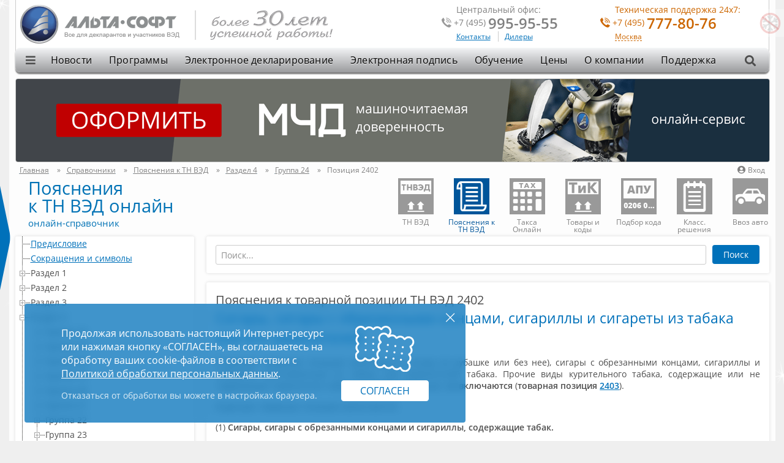

--- FILE ---
content_type: text/html; charset=UTF-8
request_url: https://www.alta.ru/poyasnenia/P2402/
body_size: 97147
content:
	<!DOCTYPE html>
<!--[if IE 7]>
<html class="browser_ie browser_ie7 lang-ru" lang="ru"><![endif]-->
<!--[if IE 8]>
<html class="browser_ie browser_ie8 lang-ru" lang="ru"><![endif]-->
<!--[if IE 9]>
<html class="browser_ie browser_ie9 lang-ru" lang="ru"><![endif]-->
<!--[if !IE]> -->
<html class="lang-ru" lang="ru">
<!-- <![endif]-->

<head>
    
<meta charset="UTF-8">
<title>Позиция 2402. Пояснения к ТН ВЭД - онлайн справочник | Альта-Софт</title>
    <meta name="keywords" content="Позиция 2402 Сигары,  сигары с обрезанными концами,  сигариллы и сигареты из табака или его заменителей пояснения к тн вэд еаэс онлайн справочник альта софт">
            <meta name="description" content="Позиция 2402. Сигары,  сигары с обрезанными концами,  сигариллы и сигареты из табака или его заменителей. Онлайн справочник Пояснения к ТН ВЭД ЕАЭС содержит подробную информацию, с помощью которой можно конкретный товар отнести к определенной позиции по ТН ВЭД">
    <link href="https://www.alta.ru/poyasnenia/P2402/" rel="canonical">
        <meta property="fb:app_id" content="966242223397117" />     <meta property="og:locale" content="ru_RU"/>
    <meta property="og:type" content="article"/>
        <meta property="og:title" content="Позиция 2402. Пояснения к ТН ВЭД - онлайн справочник"/>
    <meta property="og:description" content="Позиция 2402. Сигары,  сигары с обрезанными концами,  сигариллы и сигареты из табака или его заменителей. Онлайн справочник Пояснения к ТН ВЭД ЕАЭС содержит подробную информацию, с помощью которой можно конкретный товар отнести к определенной позиции по ТН ВЭД"/>
    <meta property="og:url" content="https://www.alta.ru/poyasnenia/P2402/"/>
    <meta property="og:site_name" content="Альта-Софт"/>
    <meta property="og:image" content="https://www.alta.ru/design/img/visitka_big.jpg?720"/>

        <meta name="twitter:card" content="summary_large_image">
	        <meta name="twitter:site" content="@alta_soft">
    <meta name="twitter:creator" content="@alta_soft">
    <meta name="twitter:title" content="Позиция 2402. Пояснения к ТН ВЭД - онлайн справочник">
    <meta name="twitter:description" content="Позиция 2402. Сигары,  сигары с обрезанными концами,  сигариллы и сигареты из табака или его заменителей. Онлайн справочник Пояснения к ТН ВЭД ЕАЭС содержит подробную информацию, с помощью которой можно конкретный товар отнести к определенной позиции по ТН ВЭД">
    <meta name="twitter:image" content="https://www.alta.ru/design/img/visitka_big.jpg?720">

    <link rel="apple-touch-icon" sizes="57x57" href="/design/img/favicon/apple-touch-icon-57x57.png?001">
<link rel="apple-touch-icon" sizes="60x60" href="/design/img/favicon/apple-touch-icon-60x60.png?001">
<link rel="apple-touch-icon" sizes="72x72" href="/design/img/favicon/apple-touch-icon-72x72.png?001">
<link rel="apple-touch-icon" sizes="76x76" href="/design/img/favicon/apple-touch-icon-76x76.png?001">
<link rel="apple-touch-icon" sizes="114x114" href="/design/img/favicon/apple-touch-icon-114x114.png?001">
<link rel="apple-touch-icon" sizes="120x120" href="/design/img/favicon/apple-touch-icon-120x120.png?001">
<link rel="apple-touch-icon" sizes="144x144" href="/design/img/favicon/apple-touch-icon-144x144.png?001">
<link rel="apple-touch-icon" sizes="152x152" href="/design/img/favicon/apple-touch-icon-152x152.png?001">
<link rel="apple-touch-icon" sizes="180x180" href="/design/img/favicon/apple-touch-icon-180x180.png?001">
<link rel="icon" type="image/png" href="/design/img/favicon/favicon-32x32.png?001" sizes="32x32">
<link rel="icon" type="image/png" href="/design/img/favicon/android-chrome-192x192.png?001" sizes="192x192">
<link rel="icon" type="image/png" href="/design/img/favicon/favicon-96x96.png?001" sizes="96x96">
<link rel="icon" type="image/png" href="/design/img/favicon/favicon-16x16.png?001" sizes="16x16">
<link rel="manifest" href="/design/img/favicon/manifest.json?001">
<link rel="mask-icon" href="/design/img/favicon/safari-pinned-tab.svg?001" color="#28254d">
<meta name="msapplication-TileColor" content="#da532c">
<meta name="msapplication-TileImage" content="/design/img/favicon/mstile-144x144.png?001">
<meta name="theme-color" content="#28254d">    <link type="text/css" rel="preload stylesheet" href="/design/css/layout.css?720" as="style" id="layout_css">
<link media="print" type="text/css" rel="stylesheet" href="/design/css/print.css?720"/>
    <!--[if lte IE 8]>
<script type="text/javascript" src="/design/js/html5shiv.js"></script>
<script type="text/javascript" src="/design/js/selectivizr-min.js"></script>
<![endif]-->

<!--[if lt IE 9]>
<script type="text/javascript" src="/design/js/jquery-1.min.js"></script>
<![endif]-->
<!--[if gte IE 9]><!-->
<script src="/design/js/jquery-3.min.js"></script>
<!--<![endif]-->

<!--[if lte IE 9]>
<script type="text/javascript" src="/design/js/placeholder.js"></script>
<![endif]-->

<!--[if IE 9]>
<script type="text/javascript" src="/design/js/PIE_IE9.js"></script>
<![endif]-->

<!--[if lte IE 8]>
<script type="text/javascript" src="/design/js/lib/flowplayer-3.2.13.min.js"></script>
<script type="text/javascript" src="/design/js/PIE_IE678.js"></script>
<![endif]-->

<script>
	window.curDate    = '2026-01-06'
	window.curDateDot = '06.01.2026'
	window.lang_url   = ''
	window.rtuDomain  = 'https://www.alta.ru';

  
	window.links = {}
    window.translate = {}
  

	window.links.order = '/pri' + 'ce/or' + 'der/'
	window.translate.productAdded = 'Товар добавлен в корзину'
	window.translate.Checkout = 'Перейти к оформлению'
	window.translate.free = 'бесплатно'
	window.translate.licenseOn = ' '
	window.translate.spaceRub = ' руб.'
	window.translate.spaceMonth = ' мес.'
	window.translate.searchEmpty = 'Введите текст для поиска'
	window.translate.rail_needFill = 'Необходимо ввести минимум 2 символа кода или наименования станции и нажать "Поиск"'
	window.translate.requestError = 'Ошибка отправки. Пожалуйста, попробуйте позднее'

</script>

<script src="/design/js/production.min.js?720"></script>
</head>

<body>
     

        <div id="particles-js" class="maintpbg" data-test="2026-01-06">
                        	<link rel="stylesheet" href="/design/holidays/newYr/newYr.css?7203" />
			<script src="/design/holidays/newYr/script.js?7202"></script>
		<link rel="stylesheet" href="/design/holidays/common/shine/shine.css?720" />
<script src="/design/holidays/common/shine/shine.js?720"></script>
<div class="mShine"></div>
<div class="mShine mShine-right"></div>

<template id="shine_template">
    <div class="mShine_item">
        <div class="mShine_sparkle">
            <div class="mShine_star mShine_star-large"></div>
            <div class="mShine_star mShine_star-medium"></div>
            <div class="mShine_star mShine_star-small"></div>
        </div>
    </div>
</template>	    </div>

                                
            <a class="holidays-toggle  jHolidaysToggle "
            href="#" title="Выключить фоновую праздничную анимацию">
            <div class="holidays-toggle_icon">
                <i class="holidays-toggle_figure far fa-snowflake"></i>
                <i class="holidays-toggle_circle far fa-circle"></i>
                <i class="holidays-toggle_slash fas fa-slash"></i>
            </div>
            <div class="holidays-toggle_title">Выключить анимацию</div>
        </a>
    
    <div class="template">
        <header class="template_header">
            <a title="Все для декларантов и участников ВЭД" href="/">
                                    <span class="img img-logo logo"></span>
                            </a>
            <picture class="anniversary">
                <source srcset="/design/img/anniversary.png?4, /design/img/anniversary@2x.png?4 2x">
                <img src="/design/img/anniversary.png?4" width="200" height="48"
                    alt="Альта-Софт - более 30 лет успешной работы!">
            </picture>
            <div class="basket">
                <a class="jUserBasket hide" data-basket-count="0"
                    href="/price/order/" title="Перейти в корзину"><i class="icon-font">U</i>
                </a>
            </div>
            <div class="phoneBox phoneBox-loading phoneBox-regionChange js_module-region orange f-right">
                <div class="head">Техническая поддержка 24х7:</div>
                <div class="phoneBox_line">
                    <i class="icon-font-2">P</i>
                    <a href="" class="js_region-tel telLink">
                        <sup class="phoneBox_code js_region-code">&nbsp;</sup>
                        <address class="phoneBox_number js_region-number">&nbsp;</address>
                    </a>
                </div>
                                    <a class="phoneBox_region link js_region-show orange link-dashed"
                        title="Сменить регион" href="#">&nbsp;</a>
                            </div>
            <div class="phoneBox f-right">
                <div class="head">Центральный офис:</div>
                <div class="phoneBox_line">
                    <i class="icon-font-2">P</i>
                    <a href="tel:+74959959555" class="telLink">
                        <sup>+7 (495)</sup>
                        <address>995-95-55</address>
                    </a>
                </div>
                                    <a title="Контакты"
                        href="/contacts/">Контакты</a>
                    <a class="link link-leftBorder" title="Дилеры"
                        href="/contacts/dealers/">Дилеры</a>
                            </div>
            <nav class="mainMenu">
                <div class="f-center">
                    <div class="mainMenu_sup">
                        <i class="fa fa-bars"></i>
                        <div class="mainMenu_sup_menu">
                            <div class="socnet">

			<a title="Альта-Софт ВКонтакте" href="https://vk.com/alta.soft"><span class="alta-fa-stack" aria-hidden="true"><i class="fa fa-square"></i><i class="fa fab fa-vk"></i></span></a>
			<a title="Альта-Софт в Telegram" href="https://t.me/alta_soft"><i class="fa fab fa-telegram"></i></a>
			<a title="Альта-Софт в Youtube" href="https://www.youtube.com/c/AltaSoftMsk"><i class="fa fab fa-youtube-square"></i></a>
	
</div>                        </div>
                    </div>

                        <ul class="clear pie mainMenu_menu">
                    <li >
                <a href="https://www.alta.ru/news/">Новости</a>
            </li>
                    <li >
                <a href="https://www.alta.ru/programs/">Программы</a>
            </li>
                    <li >
                <a href="https://www.alta.ru/ed/">Электронное декларирование</a>
            </li>
                    <li >
                <a href="https://www.alta.ru/ca/">Электронная подпись</a>
            </li>
                    <li >
                <a href="https://www.alta.ru/education/">Обучение</a>
            </li>
                    <li >
                <a href="https://www.alta.ru/price/">Цены</a>
            </li>
                    <li >
                <a href="https://www.alta.ru/about/">О компании</a>
            </li>
                    <li >
                <a href="https://www.alta.ru/support/">Поддержка</a>
            </li>
            </ul>

                    <form action="/search/">
                        <div class="searchBar">
                            <input class="field field-gradient-gray" type="search" name="q" />
                            <i class="fa fa-search"></i>
                        </div>
                    </form>
                </div>
            </nav>
        </header>
        <!--header-->

         


                                                                
        
                    <a class="gHighlight" href="/m4d/">
                <picture>
                    <source media="(max-width: 799px)" srcset="/images/promo/m4d-m.png 460w" sizes="460px" />
                    <source media="(min-width: 800px)" srcset="/images/promo/m4d.png 1230w, /images/promo/m4d@2x.png 2460w"
                        sizes="1230px" />
                    <img src="/images/promo/m4d.png" alt="Выпуск машиночитаемой доверенности">
                </picture>
            </a>
                    <div class="user">
                <a href="#" class="user-login jLoginPopupOpen" rel="nofollow"><i
                    class="fa fa-user-circle user-icon"></i>Вход</a>
        <div class="popup jLoginPopup">
	<div class="loginPopup">
		<div class="loginPopup_title h1 m-pt0">Вход в сервисы Альта-Софт</div>
		<div class="loginPopup_body m-p0">
			<div class="loginPopup_row loginPopup_row-3col">
				<section class="loginPopup_section col-33 m-col-xs-100">
					<header>
						<h2 class="loginPopup_header"><a href="https://ed.alta.ru/ed_agreement.php?action=search"
								class="loginPopup_header_link green jMetricaLoginClick">Электронное декларирование</a>
						</h2>
					</header>
					<ul class="loginPopup_features">
						<li>заказать дополнительный логин</li>
						<li>редактировать сведения о компании</li>
						<li>заказать пакет деклараций</li>
					</ul>
					<a href="https://ed.alta.ru/ed_agreement.php?action=search"
						class="loginPopup_button btn btn-blue jMetricaLoginClick">Войти</a>
				</section>
				<section class="loginPopup_section col-33 m-col-xs-100">
					<header>
						<h2 class="loginPopup_header"><a href="https://ed.alta.ru/ed_agreement.php?action=search"
								class="red loginPopup_header_link jMetricaLoginClick">Электронная подпись</a></h2>
					</header>
					<ul class="loginPopup_features">
						<li>выпустить (перевыпустить) ЭП</li>
						<li>аннулировать ЭП</li>
						<li>изменить контакты и реквизиты</li>
					</ul>
					<a href="https://ed.alta.ru/ed_agreement.php?action=search"
						class="loginPopup_button btn btn-blue jMetricaLoginClick">Войти</a>
				</section>
				<section class="loginPopup_section col-33 m-col-xs-100">
					<header>
						<h2 class="loginPopup_header"><a href="/m4d/"
								class="orange loginPopup_header_link jMetricaLoginClick">МЧД</a>
						</h2>
					</header>
					<ul class="loginPopup_features">
						<li>сформировать, зарегистрировать, отозвать МЧД</li>
						<li>реестр выданных МЧД</li>
					</ul>
					<a href="/m4d/" class="loginPopup_button btn btn-blue jMetricaLoginClick">Войти</a>
				</section>
				<section class="loginPopup_section col-33 m-col-xs-100">
					<header>
						<h2 class="loginPopup_header"><a href="https://svd.alta.ru/"
								class="orange loginPopup_header_link jMetricaLoginClick">СВД-сервер</a>
						</h2>
					</header>
					<ul class="loginPopup_features">
						<li>статистика обмена с таможенными органами</li>
						<li>детализация процесса электронного декларирования</li>
						<li>проверка и пополнение баланса<br> договора на ЭД, СМС информирование</li>
					</ul>
					<a href="https://svd.alta.ru/" class="loginPopup_button btn btn-blue jMetricaLoginClick">Войти</a>
				</section>
				<section class="loginPopup_section col-33 m-col-xs-100">
					<header>
						<h2 class="loginPopup_header"><a href="https://www.alta.ru/poyasnenia/P2402/?login"
								class="blue loginPopup_header_link jMetricaLoginClick">Онлайн-сервисы</a>
						</h2>
					</header>
					<ul class="loginPopup_features">
						<li>Поиск вагонов, Такса, ЖД-Тариф, Груз&nbsp;на&nbsp;СВХ, подключение и настройки API</li>
						<li>баланс договора онлайн-сервисов</li>
						<li>заказы и комментарии на сайте</li>
					</ul>
					<a href="https://www.alta.ru/poyasnenia/P2402/?login"
						class="loginPopup_button btn btn-blue jMetricaLoginClick">Войти</a>
				</section>
				<section class="loginPopup_section col-33 m-col-xs-100">
					<header>
						<h2 class="loginPopup_header"><a
								href="https://forum.alta.ru/ucp.php?mode=login&redirect=index.php"
								class="loginPopup_header_link jMetricaLoginClick">Таможенный
								форум</a>
						</h2>
					</header>
					<ul class="loginPopup_features">
						<li>обсуждение вопросов декларирования с опытными декларантами и экспертами
							ВЭД
						</li>
						<li>вопросы и предложения к технической поддержке компании</li>
						<li>общение на таможенную тематику</li>
					</ul>
					<a href="https://forum.alta.ru/ucp.php?mode=login&redirect=index.php"
						class="loginPopup_button btn btn-blue jMetricaLoginClick">Войти</a>
				</section>
			</div>
		</div>
	</div>
</div>    </div>            <div class="breadcrumbs-wrapper">
                    <ul itemscope itemtype="http://schema.org/BreadcrumbList" class="breadcrumbs reset">
                                                            <li itemprop="itemListElement" itemscope itemtype="http://schema.org/ListItem">
                                                            <a href="/" itemprop="item"><span
                                itemprop="name">Главная</span></a>
                                                        <meta itemprop="position" content="1"/>
                        </li>
                                                                                <li itemprop="itemListElement" itemscope itemtype="http://schema.org/ListItem">
                                                            <a href="/online-services/" itemprop="item"><span
                                itemprop="name">Справочники</span></a>
                                                        <meta itemprop="position" content="2"/>
                        </li>
                                                                                <li itemprop="itemListElement" itemscope itemtype="http://schema.org/ListItem">
                                                            <a href="/poyasnenia/" itemprop="item"><span
                                itemprop="name">Пояснения к ТН ВЭД</span></a>
                                                        <meta itemprop="position" content="3"/>
                        </li>
                                                                                <li itemprop="itemListElement" itemscope itemtype="http://schema.org/ListItem">
                                                            <a href="/poyasnenia/R4/" itemprop="item"><span
                                itemprop="name">Раздел 4</span></a>
                                                        <meta itemprop="position" content="4"/>
                        </li>
                                                                                <li itemprop="itemListElement" itemscope itemtype="http://schema.org/ListItem">
                                                            <a href="/poyasnenia/G24/" itemprop="item"><span
                                itemprop="name">Группа 24</span></a>
                                                        <meta itemprop="position" content="5"/>
                        </li>
                                                                                    </ul>
                <span class="breadcrumbs">Позиция 2402</span>
    </div>
 



<main class="template_container holySubstrate"><script src="/design/js/lib/jstree.min.js"></script>
<script src="/poyasnenia/design/js/poyasnenia.js?720"></script>

<link href="/design/css/lib/jstree/themes/default/style.css?720" rel="stylesheet">
<link rel="stylesheet" href="/poyasnenia/design/css/poyasnenia.css?720" />

    <div class="serviceMenu">
    <nav class="module module-serviceMenu no-print">
        <ul class="reset">
            <li class="iconHover ">
                <a title="ТН ВЭД" href="/tnved/">
                    <i class="iapp iapp-tnved"></i>
                    <span>ТН ВЭД</span>
                </a>
            </li>
            <li class="iconHover active">
                <a title="Пояснения к ТН ВЭД" href="/poyasnenia/">
                    <i class="iapp iapp-poyas"></i>
                    <span>Пояснения к ТН ВЭД</span>
                </a>
            </li>
            <li class="iconHover ">
                <a title="Такса Онлайн" href="/taksa-online/">
                    <i class="iapp iapp-taksa"></i>
                    <span>Такса Онлайн</span>
                </a>
            </li>
            <li class="iconHover ">
                <a title="Товары и коды" href="/tik/">
                    <i class="iapp iapp-tik"></i>
                    <span>Товары и коды</span>
                </a>
            </li>
            <li class="iconHover ">
                <a title="Подбор кода" href="/codesearch/">
                    <i class="iapp iapp-apu"></i>
                    <span>Подбор кода</span>
                </a>
            </li>
            <li class="iconHover ">
                <a title="Классификационные решения" href="/clasres/">
                    <i class="iapp iapp-gng"></i>
                    <span>Класс. решения</span>
                </a>
            </li>
            <li class="iconHover ">
                <a title="Калькулятор растаможки авто" href="/auto-vat/">
                    <i class="iapp iapp-vremvvoz"></i>
                    <span>Ввоз авто</span>
                </a>
            </li>

        </ul>
    </nav>
</div>
<div class="pPoyas">
                <div class="pHead no-print">
                <div class="h1 blue">
	  <a title="Пояснения к ТН ВЭД онлайн" href="/poyasnenia/">                Пояснения<br />к ТН ВЭД онлайн
          </a>        </div>

                    <span>онлайн-справочник</span>
            </div>    
    <div class="row">
                    <aside class="col-25">
                                    <div class="boxSubstrate boxSubstrate-offset-0">
                        <div class="loader">
                            <div data-current="P2402" class="pPoyas_tree jstree jstree-no-icons jstree-custom hidden">
                                <ul class="pPoyas_tree_list">
			<li data-level="3">
												Предисловие
							
			<small class="fa fa-info-circle pPoyas_tree_info"
				   data-url="/poyasnenia/PRED/"></small>

					</li>
			<li data-level="3">
												Сокращения и символы
							
			<small class="fa fa-info-circle pPoyas_tree_info"
				   data-url="/poyasnenia/SOKR/"></small>

					</li>
			<li data-level="1">
												Раздел 1
							
			<small class="fa fa-info-circle pPoyas_tree_info"
				   data-url="/poyasnenia/R1/"></small>

							<ul class="pPoyas_tree_list">
			<li data-level="2">
												Группа 1
							
			<small class="fa fa-info-circle pPoyas_tree_info"
				   data-url="/poyasnenia/G1/"></small>

							<ul class="pPoyas_tree_list">
			<li data-level="4">
							<a href="/poyasnenia/P0101/" class="jTip" data-title="Лошади,  ослы,  мулы и лошаки живые">P0101</a>
			
			<small class="fa fa-info-circle pPoyas_tree_info"
				   data-url="/poyasnenia/P0101/"></small>

					</li>
			<li data-level="4">
							<a href="/poyasnenia/P0102/" class="jTip" data-title="Крупный рогатый скот живой">P0102</a>
			
			<small class="fa fa-info-circle pPoyas_tree_info"
				   data-url="/poyasnenia/P0102/"></small>

					</li>
			<li data-level="4">
							<a href="/poyasnenia/P0103/" class="jTip" data-title="Свиньи живые">P0103</a>
			
			<small class="fa fa-info-circle pPoyas_tree_info"
				   data-url="/poyasnenia/P0103/"></small>

					</li>
			<li data-level="4">
							<a href="/poyasnenia/P0104/" class="jTip" data-title="Овцы и козы живые">P0104</a>
			
			<small class="fa fa-info-circle pPoyas_tree_info"
				   data-url="/poyasnenia/P0104/"></small>

					</li>
			<li data-level="4">
							<a href="/poyasnenia/P0105/" class="jTip" data-title="Домашняя птица живая,  то есть куры домашние (Gallus domesticus),  утки,  гуси,  индейки и цесарки">P0105</a>
			
			<small class="fa fa-info-circle pPoyas_tree_info"
				   data-url="/poyasnenia/P0105/"></small>

					</li>
			<li data-level="4">
							<a href="/poyasnenia/P0106/" class="jTip" data-title="Живые животные прочие">P0106</a>
			
			<small class="fa fa-info-circle pPoyas_tree_info"
				   data-url="/poyasnenia/P0106/"></small>

					</li>
	</ul>
					</li>
			<li data-level="2">
												Группа 2
							
			<small class="fa fa-info-circle pPoyas_tree_info"
				   data-url="/poyasnenia/G2/"></small>

							<ul class="pPoyas_tree_list">
			<li data-level="4">
							<a href="/poyasnenia/P0201/" class="jTip" data-title="Мясо крупного рогатого скота,  свежее или охлажденное">P0201</a>
			
			<small class="fa fa-info-circle pPoyas_tree_info"
				   data-url="/poyasnenia/P0201/"></small>

					</li>
			<li data-level="4">
							<a href="/poyasnenia/P0202/" class="jTip" data-title="Мясо крупного рогатого скота,  замороженное">P0202</a>
			
			<small class="fa fa-info-circle pPoyas_tree_info"
				   data-url="/poyasnenia/P0202/"></small>

					</li>
			<li data-level="4">
							<a href="/poyasnenia/P0203/" class="jTip" data-title="Свинина свежая,  охлажденная или замороженная">P0203</a>
			
			<small class="fa fa-info-circle pPoyas_tree_info"
				   data-url="/poyasnenia/P0203/"></small>

					</li>
			<li data-level="4">
							<a href="/poyasnenia/P0204/" class="jTip" data-title="Баранина или козлятина свежая,  охлажденная или замороженная">P0204</a>
			
			<small class="fa fa-info-circle pPoyas_tree_info"
				   data-url="/poyasnenia/P0204/"></small>

					</li>
			<li data-level="4">
							<a href="/poyasnenia/P0205/" class="jTip" data-title="Мясо лошадей,  ослов,  мулов или лошаков,  свежее,  охлажденное или замороженное">P0205</a>
			
			<small class="fa fa-info-circle pPoyas_tree_info"
				   data-url="/poyasnenia/P0205/"></small>

					</li>
			<li data-level="4">
							<a href="/poyasnenia/P0206/" class="jTip" data-title="Пищевые субпродукты крупного рогатого скота,  свиней,  овец,  коз,  лошадей,  ослов,  мулов или лошаков,  свежие,  охлажденные или замороженные">P0206</a>
			
			<small class="fa fa-info-circle pPoyas_tree_info"
				   data-url="/poyasnenia/P0206/"></small>

					</li>
			<li data-level="4">
							<a href="/poyasnenia/P0207/" class="jTip" data-title="Мясо и пищевые субпродукты домашней птицы,  указанной в товарной позиции 0105,  свежие,  охлажденные или замороженные">P0207</a>
			
			<small class="fa fa-info-circle pPoyas_tree_info"
				   data-url="/poyasnenia/P0207/"></small>

					</li>
			<li data-level="4">
							<a href="/poyasnenia/P0208/" class="jTip" data-title="Прочие мясо и пищевые мясные субпродукты,  свежие,  охлажденные или замороженные">P0208</a>
			
			<small class="fa fa-info-circle pPoyas_tree_info"
				   data-url="/poyasnenia/P0208/"></small>

					</li>
			<li data-level="4">
							<a href="/poyasnenia/P0209/" class="jTip" data-title="Свиной жир,  отделенный от тощего мяса,  и жир домашней птицы,  не вытопленные или не извлеченные другим способом,  свежие,  охлажденные,  замороженные,  соленые,  в рассоле,  сушеные или копченые">P0209</a>
			
			<small class="fa fa-info-circle pPoyas_tree_info"
				   data-url="/poyasnenia/P0209/"></small>

					</li>
			<li data-level="4">
							<a href="/poyasnenia/P0210/" class="jTip" data-title="Мясо и пищевые мясные субпродукты,  соленые,  в рассоле,  сушеные или копченые; пищевая мука тонкого и грубого помола из мяса или мясных субпродуктов">P0210</a>
			
			<small class="fa fa-info-circle pPoyas_tree_info"
				   data-url="/poyasnenia/P0210/"></small>

					</li>
	</ul>
					</li>
			<li data-level="2">
												Группа 3
							
			<small class="fa fa-info-circle pPoyas_tree_info"
				   data-url="/poyasnenia/G3/"></small>

							<ul class="pPoyas_tree_list">
			<li data-level="4">
							<a href="/poyasnenia/P0301/" class="jTip" data-title="Живая рыба">P0301</a>
			
			<small class="fa fa-info-circle pPoyas_tree_info"
				   data-url="/poyasnenia/P0301/"></small>

					</li>
			<li data-level="4">
							<a href="/poyasnenia/P0302/" class="jTip" data-title="Рыба свежая или охлажденная,  за исключением рыбного филе и прочего мяса рыбы товарной позиции 0304">P0302</a>
			
			<small class="fa fa-info-circle pPoyas_tree_info"
				   data-url="/poyasnenia/P0302/"></small>

					</li>
			<li data-level="4">
							<a href="/poyasnenia/P0303/" class="jTip" data-title="Рыба мороженая,  за исключением рыбного филе и прочего мяса рыбы товарной позиции 0304">P0303</a>
			
			<small class="fa fa-info-circle pPoyas_tree_info"
				   data-url="/poyasnenia/P0303/"></small>

					</li>
			<li data-level="4">
							<a href="/poyasnenia/P0304/" class="jTip" data-title="Филе рыбное и прочее мясо рыбы (включая фарш),  свежие,  охлажденные или мороженые">P0304</a>
			
			<small class="fa fa-info-circle pPoyas_tree_info"
				   data-url="/poyasnenia/P0304/"></small>

					</li>
			<li data-level="4">
							<a href="/poyasnenia/P0305/" class="jTip" data-title="[с 01.01.22] Рыба сушеная,  соленая или в рассоле; рыба копченая,  не подвергнутая или подвергнутая тепловой обработке до или в процессе копчения/[по 31.12.21] Рыба сушеная,  соленая или в рассоле; рыба копченая,  не подвергнутая или подвергнутая тепловой обработке до или в процессе копчения; рыбная мука тонкого и грубого помола и гранулы из рыбы,  пригодные для употребления в пищу">P0305</a>
			
			<small class="fa fa-info-circle pPoyas_tree_info"
				   data-url="/poyasnenia/P0305/"></small>

					</li>
			<li data-level="4">
							<a href="/poyasnenia/P0306/" class="jTip" data-title="[с 01.01.22] Ракообразные,  в панцире или без панциря,  живые,  свежие,  охлажденные,  мороженые,  сушеные,  соленые или в рассоле; ракообразные копченые,  в панцире или без панциря,  не подвергнутые или подвергнутые тепловой обработке до или в процессе копчения; ракообразные в панцире,  сваренные на пару или в кипящей воде,  охлажденные или неохлажденные,  мороженые или немороженые,  сушеные или несушеные,  соленые или несоленые,  в рассоле или не в рассоле/[по 31.12.21] Ракообразные,  в панцире или без панциря,  живые,  свежие,  охлажденные,  мороженые,  сушеные,  соленые или в рассоле; ракообразные копченые,  в панцире или без панциря,  не подвергнутые или подвергнутые тепловой обработке до или в процессе копчения; ракообразные в панцире,  сваренные на пару или в кипящей воде,  охлажденные или неохлажденные,  мороженые,  сушеные,  соленые или в рассоле; мука тонкого и грубого помола и гранулы из ракообразных,  пригодные для употребления в пищу">P0306</a>
			
			<small class="fa fa-info-circle pPoyas_tree_info"
				   data-url="/poyasnenia/P0306/"></small>

					</li>
			<li data-level="4">
							<a href="/poyasnenia/P0307/" class="jTip" data-title="[с 01.01.22] Моллюски,  в раковине или без раковины,  живые,  свежие,  охлажденные,  мороженые,  сушеные,  соленые или в рассоле; моллюски копченые,  в раковине или без раковины,  не подвергнутые или подвергнутые тепловой обработке до или в процессе копчения/[по 31.12.21] Моллюски,  в раковине или без раковины,  живые,  свежие,  охлажденные,  мороженые,  сушеные,  соленые или в рассоле; моллюски копченые,  в раковине или без раковины,  не подвергнутые или подвергнутые тепловой обработке до или в процессе копчения; мука тонкого и грубого помола и гранулы из моллюсков,  пригодные для употребления в пищу">P0307</a>
			
			<small class="fa fa-info-circle pPoyas_tree_info"
				   data-url="/poyasnenia/P0307/"></small>

					</li>
			<li data-level="4">
							<a href="/poyasnenia/P0308/" class="jTip" data-title="[с 01.01.22] Водные беспозвоночные,  кроме ракообразных и моллюсков,  живые,  свежие,  охлажденные,  мороженые,  сушеные,  соленые или в рассоле; водные беспозвоночные,  кроме ракообразных и моллюсков,  копченые,  не подвергнутые или подвергнутые тепловой обработке до или в процессе копчения/[по 31.12.21] Водные беспозвоночные,  кроме ракообразных и моллюсков,  живые,  свежие,  охлажденные,  мороженые,  сушеные,  соленые или в рассоле; водные беспозвоночные,  кроме ракообразных и моллюсков,  копченые,  не подвергнутые или подвергнутые тепловой обработке до или в процессе копчения; мука тонкого и грубого помола и гранулы из водных беспозвоночных,  кроме ракообразных и моллюсков,  пригодные для употребления в пищу">P0308</a>
			
			<small class="fa fa-info-circle pPoyas_tree_info"
				   data-url="/poyasnenia/P0308/"></small>

					</li>
			<li data-level="4">
							<a href="/poyasnenia/P0309/" class="jTip" data-title="<с 01.01.22>Мука тонкого и грубого помола и гранулы из рыбы,  ракообразных,  моллюсков и прочих водных беспозвоночных,  пригодные для употребления в пищу">P0309</a>
			
			<small class="fa fa-info-circle pPoyas_tree_info"
				   data-url="/poyasnenia/P0309/"></small>

					</li>
	</ul>
					</li>
			<li data-level="2">
												Группа 4
							
			<small class="fa fa-info-circle pPoyas_tree_info"
				   data-url="/poyasnenia/G4/"></small>

							<ul class="pPoyas_tree_list">
			<li data-level="4">
							<a href="/poyasnenia/P0401/" class="jTip" data-title="Молоко и сливки,  несгущенные и без добавления сахара или других подслащивающих веществ">P0401</a>
			
			<small class="fa fa-info-circle pPoyas_tree_info"
				   data-url="/poyasnenia/P0401/"></small>

					</li>
			<li data-level="4">
							<a href="/poyasnenia/P0402/" class="jTip" data-title="Молоко и сливки,  сгущенные или с добавлением сахара или других подслащивающих веществ">P0402</a>
			
			<small class="fa fa-info-circle pPoyas_tree_info"
				   data-url="/poyasnenia/P0402/"></small>

					</li>
			<li data-level="4">
							<a href="/poyasnenia/P0403/" class="jTip" data-title="[с 01.01.22] Йогурт; пахта,  свернувшиеся молоко и сливки,  кефир и прочие ферментированные или сквашенные молоко и сливки,  сгущенные или несгущенные,  с добавлением или без добавления сахара или других подслащивающих веществ,  со вкусо-ароматическими добавками или без них,  с добавлением или без добавления фруктов,  орехов или какао/[по 31.12.21] Пахта,  свернувшиеся молоко и сливки,  йогурт,  кефир и прочие ферментированные или сквашенные молоко и сливки,  сгущенные или несгущенные,  с добавлением или без добавления сахара или других подслащивающих веществ,  со вкусо-ароматическими добавками или без них,  с добавлением или без добавления фруктов,  орехов или какао">P0403</a>
			
			<small class="fa fa-info-circle pPoyas_tree_info"
				   data-url="/poyasnenia/P0403/"></small>

					</li>
			<li data-level="4">
							<a href="/poyasnenia/P0404/" class="jTip" data-title="Молочная сыворотка,  сгущенная или несгущенная,  с добавлением или без добавления сахара или других подслащивающих веществ; продукты из натуральных компонентов молока,  с добавлением или без добавления сахара или других подслащивающих веществ,  в другом месте не поименованные или не включенные">P0404</a>
			
			<small class="fa fa-info-circle pPoyas_tree_info"
				   data-url="/poyasnenia/P0404/"></small>

					</li>
			<li data-level="4">
							<a href="/poyasnenia/P0405/" class="jTip" data-title="Сливочное масло и прочие жиры и масла,  изготовленные из молока; молочные пасты">P0405</a>
			
			<small class="fa fa-info-circle pPoyas_tree_info"
				   data-url="/poyasnenia/P0405/"></small>

					</li>
			<li data-level="4">
							<a href="/poyasnenia/P0406/" class="jTip" data-title="Сыры и творог">P0406</a>
			
			<small class="fa fa-info-circle pPoyas_tree_info"
				   data-url="/poyasnenia/P0406/"></small>

					</li>
			<li data-level="4">
							<a href="/poyasnenia/P0407/" class="jTip" data-title="Яйца птиц,  в скорлупе,  свежие,  консервированные или вареные">P0407</a>
			
			<small class="fa fa-info-circle pPoyas_tree_info"
				   data-url="/poyasnenia/P0407/"></small>

					</li>
			<li data-level="4">
							<a href="/poyasnenia/P0408/" class="jTip" data-title="Яйца птиц без скорлупы и яичные желтки,  свежие,  сушеные,  сваренные на пару или в кипящей воде,  формованные,  замороженные или консервированные другим способом,  с добавлением или без добавления сахара или других подслащивающих веществ">P0408</a>
			
			<small class="fa fa-info-circle pPoyas_tree_info"
				   data-url="/poyasnenia/P0408/"></small>

					</li>
			<li data-level="4">
							<a href="/poyasnenia/P0409/" class="jTip" data-title="Мед натуральный">P0409</a>
			
			<small class="fa fa-info-circle pPoyas_tree_info"
				   data-url="/poyasnenia/P0409/"></small>

					</li>
			<li data-level="4">
							<a href="/poyasnenia/P0410/" class="jTip" data-title="<по 31.12.21>Пищевые продукты животного происхождения,  в другом месте не поименованные или не включенные">P0410</a>
			
			<small class="fa fa-info-circle pPoyas_tree_info"
				   data-url="/poyasnenia/P0410/"></small>

					</li>
	</ul>
					</li>
			<li data-level="2">
												Группа 5
							
			<small class="fa fa-info-circle pPoyas_tree_info"
				   data-url="/poyasnenia/G5/"></small>

							<ul class="pPoyas_tree_list">
			<li data-level="4">
							<a href="/poyasnenia/P0501/" class="jTip" data-title="Человеческий волос,  необработанный,  мытый или немытый,  очищенный или неочищенный; отходы человеческого волоса">P0501</a>
			
			<small class="fa fa-info-circle pPoyas_tree_info"
				   data-url="/poyasnenia/P0501/"></small>

					</li>
			<li data-level="4">
							<a href="/poyasnenia/P0502/" class="jTip" data-title="Щетина свиная или кабанья; барсучий или прочий волос,  используемый для производства щеточных изделий; их отходы">P0502</a>
			
			<small class="fa fa-info-circle pPoyas_tree_info"
				   data-url="/poyasnenia/P0502/"></small>

					</li>
			<li data-level="4">
							<a href="/poyasnenia/P0504/" class="jTip" data-title="Кишки,  пузыри и желудки животных (кроме рыбьих),  целые и в кусках,  свежие,  охлажденные,  замороженные,  соленые,  в рассоле,  сушеные или копченые">P0504</a>
			
			<small class="fa fa-info-circle pPoyas_tree_info"
				   data-url="/poyasnenia/P0504/"></small>

					</li>
			<li data-level="4">
							<a href="/poyasnenia/P0505/" class="jTip" data-title="Шкурки и прочие части птиц с перьями или пухом,  перья и части перьев (с подрезанными или неподрезанными краями) и пух,  очищенные,  дезинфицированные или обработанные для хранения,  но не подвергнутые дальнейшей обработке; порошок и отходы перьев или их частей">P0505</a>
			
			<small class="fa fa-info-circle pPoyas_tree_info"
				   data-url="/poyasnenia/P0505/"></small>

					</li>
			<li data-level="4">
							<a href="/poyasnenia/P0506/" class="jTip" data-title="Кости и роговой стержень,  необработанные,  обезжиренные,  подвергнутые первичной обработке (без придания формы),  обработанные кислотой или дежелатинизированные; порошок и отходы этих продуктов">P0506</a>
			
			<small class="fa fa-info-circle pPoyas_tree_info"
				   data-url="/poyasnenia/P0506/"></small>

					</li>
			<li data-level="4">
							<a href="/poyasnenia/P0507/" class="jTip" data-title="Слоновая кость,  панцири черепах,  ус китовый и щетина из китового уса,  рога,  оленьи рога,  копыта,  ногти,  когти и клювы,  необработанные или подвергнутые первичной обработке,  но без придания формы; порошок и отходы этих продуктов">P0507</a>
			
			<small class="fa fa-info-circle pPoyas_tree_info"
				   data-url="/poyasnenia/P0507/"></small>

					</li>
			<li data-level="4">
							<a href="/poyasnenia/P0508/" class="jTip" data-title="Кораллы и аналогичные материалы,  необработанные или подвергнутые первичной обработке; раковины и панцири моллюсков,  ракообразных или иглокожих и скелетные пластины каракатиц,  необработанные или подвергнутые первичной обработке,  без придания формы,  порошок и отходы этих продуктов">P0508</a>
			
			<small class="fa fa-info-circle pPoyas_tree_info"
				   data-url="/poyasnenia/P0508/"></small>

					</li>
			<li data-level="4">
							<a href="/poyasnenia/P0510/" class="jTip" data-title="Амбра серая,  струя бобровая,  циветта и мускус; шпанки; желчь,  в том числе сухая; железы и прочие продукты животного происхождения,  используемые в производстве фармацевтических продуктов,  свежие,  охлажденные,  мороженые или обработанные иным способом для кратковременного хранения">P0510</a>
			
			<small class="fa fa-info-circle pPoyas_tree_info"
				   data-url="/poyasnenia/P0510/"></small>

					</li>
			<li data-level="4">
							<a href="/poyasnenia/P0511/" class="jTip" data-title="Продукты животного происхождения,  в другом месте не поименованные или не включенные; павшие животные группы 01 или 03,  непригодные для употребления в пищу">P0511</a>
			
			<small class="fa fa-info-circle pPoyas_tree_info"
				   data-url="/poyasnenia/P0511/"></small>

					</li>
	</ul>
					</li>
	</ul>
					</li>
			<li data-level="1">
												Раздел 2
							
			<small class="fa fa-info-circle pPoyas_tree_info"
				   data-url="/poyasnenia/R2/"></small>

							<ul class="pPoyas_tree_list">
			<li data-level="2">
												Группа 6
							
			<small class="fa fa-info-circle pPoyas_tree_info"
				   data-url="/poyasnenia/G6/"></small>

							<ul class="pPoyas_tree_list">
			<li data-level="4">
							<a href="/poyasnenia/P0601/" class="jTip" data-title="Луковицы,  клубни,  клубневидные корни,  клубнелуковицы,  корневища,  включая разветвленные,  находящиеся в состоянии вегетативного покоя,  вегетации или цветения; растения и корни цикория,  кроме корней товарной позиции 1212">P0601</a>
			
			<small class="fa fa-info-circle pPoyas_tree_info"
				   data-url="/poyasnenia/P0601/"></small>

					</li>
			<li data-level="4">
							<a href="/poyasnenia/P0602/" class="jTip" data-title="Прочие живые растения (включая их корни),  черенки и отводки; мицелий гриба">P0602</a>
			
			<small class="fa fa-info-circle pPoyas_tree_info"
				   data-url="/poyasnenia/P0602/"></small>

					</li>
			<li data-level="4">
							<a href="/poyasnenia/P0603/" class="jTip" data-title="Срезанные цветы и бутоны,  пригодные для составления букетов или для декоративных целей,  свежие,  засушенные,  окрашенные,  отбеленные,  пропитанные или подготовленные другими способами">P0603</a>
			
			<small class="fa fa-info-circle pPoyas_tree_info"
				   data-url="/poyasnenia/P0603/"></small>

					</li>
			<li data-level="4">
							<a href="/poyasnenia/P0604/" class="jTip" data-title="Листья,  ветки и другие части растений без цветков или бутонов,  травы,  мхи и лишайники,  пригодные для составления букетов или для декоративных целей,  свежие,  засушенные,  окрашенные,  отбеленные,  пропитанные или подготовленные другими способами">P0604</a>
			
			<small class="fa fa-info-circle pPoyas_tree_info"
				   data-url="/poyasnenia/P0604/"></small>

					</li>
	</ul>
					</li>
			<li data-level="2">
												Группа 7
							
			<small class="fa fa-info-circle pPoyas_tree_info"
				   data-url="/poyasnenia/G7/"></small>

							<ul class="pPoyas_tree_list">
			<li data-level="4">
							<a href="/poyasnenia/P0701/" class="jTip" data-title="Картофель свежий или охлажденный">P0701</a>
			
			<small class="fa fa-info-circle pPoyas_tree_info"
				   data-url="/poyasnenia/P0701/"></small>

					</li>
			<li data-level="4">
							<a href="/poyasnenia/P0702/" class="jTip" data-title="Томаты свежие или охлажденные">P0702</a>
			
			<small class="fa fa-info-circle pPoyas_tree_info"
				   data-url="/poyasnenia/P0702/"></small>

					</li>
			<li data-level="4">
							<a href="/poyasnenia/P0703/" class="jTip" data-title="Лук репчатый,  лук-шалот,  чеснок,  лук-порей и прочие луковичные овощи,  свежие или охлажденные">P0703</a>
			
			<small class="fa fa-info-circle pPoyas_tree_info"
				   data-url="/poyasnenia/P0703/"></small>

					</li>
			<li data-level="4">
							<a href="/poyasnenia/P0704/" class="jTip" data-title="Капуста кочанная,  капуста цветная,  кольраби,  капуста листовая и аналогичные съедобные овощи из рода Brassica,  свежие или охлажденные">P0704</a>
			
			<small class="fa fa-info-circle pPoyas_tree_info"
				   data-url="/poyasnenia/P0704/"></small>

					</li>
			<li data-level="4">
							<a href="/poyasnenia/P0705/" class="jTip" data-title="Салат-латук (Lactuca sativa) и цикорий (Cichorium spp.),  свежие или охлажденные">P0705</a>
			
			<small class="fa fa-info-circle pPoyas_tree_info"
				   data-url="/poyasnenia/P0705/"></small>

					</li>
			<li data-level="4">
							<a href="/poyasnenia/P0706/" class="jTip" data-title="Морковь,  репа,  свекла столовая,  козлобородник,  сельдерей корневой,  редис и прочие аналогичные съедобные корнеплоды,  свежие или охлажденные">P0706</a>
			
			<small class="fa fa-info-circle pPoyas_tree_info"
				   data-url="/poyasnenia/P0706/"></small>

					</li>
			<li data-level="4">
							<a href="/poyasnenia/P0707/" class="jTip" data-title="Огурцы и корнишоны,  свежие или охлажденные">P0707</a>
			
			<small class="fa fa-info-circle pPoyas_tree_info"
				   data-url="/poyasnenia/P0707/"></small>

					</li>
			<li data-level="4">
							<a href="/poyasnenia/P0708/" class="jTip" data-title="Бобовые овощи,  лущеные или нелущеные,  свежие или охлажденные">P0708</a>
			
			<small class="fa fa-info-circle pPoyas_tree_info"
				   data-url="/poyasnenia/P0708/"></small>

					</li>
			<li data-level="4">
							<a href="/poyasnenia/P0709/" class="jTip" data-title="Овощи прочие,  свежие или охлажденные">P0709</a>
			
			<small class="fa fa-info-circle pPoyas_tree_info"
				   data-url="/poyasnenia/P0709/"></small>

					</li>
			<li data-level="4">
							<a href="/poyasnenia/P0710/" class="jTip" data-title="Овощи (сырые или сваренные в воде или на пару) замороженные">P0710</a>
			
			<small class="fa fa-info-circle pPoyas_tree_info"
				   data-url="/poyasnenia/P0710/"></small>

					</li>
			<li data-level="4">
							<a href="/poyasnenia/P0711/" class="jTip" data-title="[с 01.01.22]Овощи консервированные для кратковременного хранения,  но в таком виде непригодные для непосредственного употребления в пищу/[по 31.12.21]Овощи консервированные для кратковременного хранения (например,  диоксидом серы,  в рассоле,  сернистой воде или в другом временно консервирующем растворе),  но в таком виде непригодные для непосредственного употребления в пищу">P0711</a>
			
			<small class="fa fa-info-circle pPoyas_tree_info"
				   data-url="/poyasnenia/P0711/"></small>

					</li>
			<li data-level="4">
							<a href="/poyasnenia/P0712/" class="jTip" data-title="Овощи сушеные,  целые,  нарезанные кусками,  ломтиками,  измельченные или в виде порошка,  но не подвергнутые дальнейшей обработке">P0712</a>
			
			<small class="fa fa-info-circle pPoyas_tree_info"
				   data-url="/poyasnenia/P0712/"></small>

					</li>
			<li data-level="4">
							<a href="/poyasnenia/P0713/" class="jTip" data-title="Овощи бобовые сушеные,  лущеные,  очищенные от семенной кожуры или неочищенные,  колотые или неколотые">P0713</a>
			
			<small class="fa fa-info-circle pPoyas_tree_info"
				   data-url="/poyasnenia/P0713/"></small>

					</li>
			<li data-level="4">
							<a href="/poyasnenia/P0714/" class="jTip" data-title="Маниок,  маранта,  салеп,  земляная груша,  или топинамбур,  сладкий картофель,  или батат,  и аналогичные корнеплоды и клубнеплоды с высоким содержанием крахмала или инулина,  свежие,  охлажденные,  замороженные или сушеные,  целые или нарезанные ломтиками или в виде гранул; сердцевина саговой пальмы">P0714</a>
			
			<small class="fa fa-info-circle pPoyas_tree_info"
				   data-url="/poyasnenia/P0714/"></small>

					</li>
	</ul>
					</li>
			<li data-level="2">
												Группа 8
							
			<small class="fa fa-info-circle pPoyas_tree_info"
				   data-url="/poyasnenia/G8/"></small>

							<ul class="pPoyas_tree_list">
			<li data-level="4">
							<a href="/poyasnenia/P0801/" class="jTip" data-title="Орехи кокосовые,  орехи бразильские и орехи кешью,  свежие или сушеные,  очищенные от скорлупы или не очищенные,  с кожурой или без кожуры">P0801</a>
			
			<small class="fa fa-info-circle pPoyas_tree_info"
				   data-url="/poyasnenia/P0801/"></small>

					</li>
			<li data-level="4">
							<a href="/poyasnenia/P0802/" class="jTip" data-title="Прочие орехи,  свежие или сушеные,  очищенные от скорлупы или неочищенные,  с кожурой или без кожуры">P0802</a>
			
			<small class="fa fa-info-circle pPoyas_tree_info"
				   data-url="/poyasnenia/P0802/"></small>

					</li>
			<li data-level="4">
							<a href="/poyasnenia/P0803/" class="jTip" data-title="Бананы,  включая плантайны,  свежие или сушеные">P0803</a>
			
			<small class="fa fa-info-circle pPoyas_tree_info"
				   data-url="/poyasnenia/P0803/"></small>

					</li>
			<li data-level="4">
							<a href="/poyasnenia/P0804/" class="jTip" data-title="Финики,  инжир,  ананасы,  авокадо,  гуайява,  манго и мангостан,  или гарциния,  свежие или сушеные">P0804</a>
			
			<small class="fa fa-info-circle pPoyas_tree_info"
				   data-url="/poyasnenia/P0804/"></small>

					</li>
			<li data-level="4">
							<a href="/poyasnenia/P0805/" class="jTip" data-title="Цитрусовые плоды,  свежие или сушеные">P0805</a>
			
			<small class="fa fa-info-circle pPoyas_tree_info"
				   data-url="/poyasnenia/P0805/"></small>

					</li>
			<li data-level="4">
							<a href="/poyasnenia/P0806/" class="jTip" data-title="Виноград,  свежий или сушеный">P0806</a>
			
			<small class="fa fa-info-circle pPoyas_tree_info"
				   data-url="/poyasnenia/P0806/"></small>

					</li>
			<li data-level="4">
							<a href="/poyasnenia/P0807/" class="jTip" data-title="Дыни (включая арбузы) и папайя,  свежие">P0807</a>
			
			<small class="fa fa-info-circle pPoyas_tree_info"
				   data-url="/poyasnenia/P0807/"></small>

					</li>
			<li data-level="4">
							<a href="/poyasnenia/P0808/" class="jTip" data-title="Яблоки,  груши и айва,  свежие">P0808</a>
			
			<small class="fa fa-info-circle pPoyas_tree_info"
				   data-url="/poyasnenia/P0808/"></small>

					</li>
			<li data-level="4">
							<a href="/poyasnenia/P0809/" class="jTip" data-title="Абрикосы,  вишня и черешня,  персики (включая нектарины),  сливы и терн,  свежие">P0809</a>
			
			<small class="fa fa-info-circle pPoyas_tree_info"
				   data-url="/poyasnenia/P0809/"></small>

					</li>
			<li data-level="4">
							<a href="/poyasnenia/P0810/" class="jTip" data-title="Прочие фрукты,  свежие">P0810</a>
			
			<small class="fa fa-info-circle pPoyas_tree_info"
				   data-url="/poyasnenia/P0810/"></small>

					</li>
			<li data-level="4">
							<a href="/poyasnenia/P0811/" class="jTip" data-title="Фрукты и орехи,  подвергнутые или не подвергнутые тепловой обработке в кипящей воде или на пару,  замороженные,  с добавлением или без добавления сахара или других подслащивающих веществ">P0811</a>
			
			<small class="fa fa-info-circle pPoyas_tree_info"
				   data-url="/poyasnenia/P0811/"></small>

					</li>
			<li data-level="4">
							<a href="/poyasnenia/P0812/" class="jTip" data-title="[с 01.01.22] Фрукты и орехи,  консервированные для кратковременного хранения,  но в таком виде непригодные для непосредственного употребления в пищу/[по 31.12.21] Фрукты и орехи,  консервированные для кратковременного хранения (например,  диоксидом серы,  в рассоле,  сернистой воде или в другом временно консервирующем растворе),  но в таком виде непригодные для непосредственного употребления в пищу">P0812</a>
			
			<small class="fa fa-info-circle pPoyas_tree_info"
				   data-url="/poyasnenia/P0812/"></small>

					</li>
			<li data-level="4">
							<a href="/poyasnenia/P0813/" class="jTip" data-title="Фрукты сушеные,  кроме плодов товарных позиций 0801 - 0806; смеси орехов или сушеных плодов данной группы">P0813</a>
			
			<small class="fa fa-info-circle pPoyas_tree_info"
				   data-url="/poyasnenia/P0813/"></small>

					</li>
			<li data-level="4">
							<a href="/poyasnenia/P0814/" class="jTip" data-title="Кожура цитрусовых плодов или корки дынь (включая корки арбуза),  свежие,  замороженные,  сушеные или консервированные для кратковременного хранения в рассоле,  сернистой воде или в другом временно консервирующем растворе">P0814</a>
			
			<small class="fa fa-info-circle pPoyas_tree_info"
				   data-url="/poyasnenia/P0814/"></small>

					</li>
	</ul>
					</li>
			<li data-level="2">
												Группа 9
							
			<small class="fa fa-info-circle pPoyas_tree_info"
				   data-url="/poyasnenia/G9/"></small>

							<ul class="pPoyas_tree_list">
			<li data-level="4">
							<a href="/poyasnenia/P0901/" class="jTip" data-title="Кофе,  жареный или нежареный,  с кофеином или без кофеина; кофейная шелуха и оболочки зерен кофе; заменители кофе,  содержащие кофе в любой пропорции">P0901</a>
			
			<small class="fa fa-info-circle pPoyas_tree_info"
				   data-url="/poyasnenia/P0901/"></small>

					</li>
			<li data-level="4">
							<a href="/poyasnenia/P0902/" class="jTip" data-title="Чай со вкусо-ароматическими добавками или без них">P0902</a>
			
			<small class="fa fa-info-circle pPoyas_tree_info"
				   data-url="/poyasnenia/P0902/"></small>

					</li>
			<li data-level="4">
							<a href="/poyasnenia/P0903/" class="jTip" data-title="Мате,  или парагвайский чай">P0903</a>
			
			<small class="fa fa-info-circle pPoyas_tree_info"
				   data-url="/poyasnenia/P0903/"></small>

					</li>
			<li data-level="4">
							<a href="/poyasnenia/P0904/" class="jTip" data-title="Перец рода Piper; плоды рода Capsicum или рода Pimenta,  сушеные или дробленые,  или молотые">P0904</a>
			
			<small class="fa fa-info-circle pPoyas_tree_info"
				   data-url="/poyasnenia/P0904/"></small>

					</li>
			<li data-level="4">
							<a href="/poyasnenia/P0905/" class="jTip" data-title="Ваниль">P0905</a>
			
			<small class="fa fa-info-circle pPoyas_tree_info"
				   data-url="/poyasnenia/P0905/"></small>

					</li>
			<li data-level="4">
							<a href="/poyasnenia/P0906/" class="jTip" data-title="Корица и цветки коричного дерева">P0906</a>
			
			<small class="fa fa-info-circle pPoyas_tree_info"
				   data-url="/poyasnenia/P0906/"></small>

					</li>
			<li data-level="4">
							<a href="/poyasnenia/P0907/" class="jTip" data-title="Гвоздика (целые плоды,  цветы и цветоножки)">P0907</a>
			
			<small class="fa fa-info-circle pPoyas_tree_info"
				   data-url="/poyasnenia/P0907/"></small>

					</li>
			<li data-level="4">
							<a href="/poyasnenia/P0908/" class="jTip" data-title="Мускатный орех,  мацис и кардамон">P0908</a>
			
			<small class="fa fa-info-circle pPoyas_tree_info"
				   data-url="/poyasnenia/P0908/"></small>

					</li>
			<li data-level="4">
							<a href="/poyasnenia/P0909/" class="jTip" data-title="Семена аниса,  бадьяна,  фенхеля,  кориандра,  тмина римского,  или тмина волошского,  или тмина; ягоды можжевельника">P0909</a>
			
			<small class="fa fa-info-circle pPoyas_tree_info"
				   data-url="/poyasnenia/P0909/"></small>

					</li>
			<li data-level="4">
							<a href="/poyasnenia/P0910/" class="jTip" data-title="Имбирь,  шафран,  турмерик (куркума),  тимьян,  или чабрец,  лавровый лист,  карри и прочие пряности">P0910</a>
			
			<small class="fa fa-info-circle pPoyas_tree_info"
				   data-url="/poyasnenia/P0910/"></small>

					</li>
	</ul>
					</li>
			<li data-level="2">
												Группа 10
							
			<small class="fa fa-info-circle pPoyas_tree_info"
				   data-url="/poyasnenia/G10/"></small>

							<ul class="pPoyas_tree_list">
			<li data-level="4">
							<a href="/poyasnenia/P1001/" class="jTip" data-title="Пшеница и меслин">P1001</a>
			
			<small class="fa fa-info-circle pPoyas_tree_info"
				   data-url="/poyasnenia/P1001/"></small>

					</li>
			<li data-level="4">
							<a href="/poyasnenia/P1002/" class="jTip" data-title="Рожь">P1002</a>
			
			<small class="fa fa-info-circle pPoyas_tree_info"
				   data-url="/poyasnenia/P1002/"></small>

					</li>
			<li data-level="4">
							<a href="/poyasnenia/P1003/" class="jTip" data-title="Ячмень">P1003</a>
			
			<small class="fa fa-info-circle pPoyas_tree_info"
				   data-url="/poyasnenia/P1003/"></small>

					</li>
			<li data-level="4">
							<a href="/poyasnenia/P1004/" class="jTip" data-title="Овес">P1004</a>
			
			<small class="fa fa-info-circle pPoyas_tree_info"
				   data-url="/poyasnenia/P1004/"></small>

					</li>
			<li data-level="4">
							<a href="/poyasnenia/P1005/" class="jTip" data-title="Кукуруза">P1005</a>
			
			<small class="fa fa-info-circle pPoyas_tree_info"
				   data-url="/poyasnenia/P1005/"></small>

					</li>
			<li data-level="4">
							<a href="/poyasnenia/P1006/" class="jTip" data-title="Рис">P1006</a>
			
			<small class="fa fa-info-circle pPoyas_tree_info"
				   data-url="/poyasnenia/P1006/"></small>

					</li>
			<li data-level="4">
							<a href="/poyasnenia/P1007/" class="jTip" data-title="Сорго зерновое">P1007</a>
			
			<small class="fa fa-info-circle pPoyas_tree_info"
				   data-url="/poyasnenia/P1007/"></small>

					</li>
			<li data-level="4">
							<a href="/poyasnenia/P1008/" class="jTip" data-title="Гречиха,  просо и семена канареечника; прочие злаки">P1008</a>
			
			<small class="fa fa-info-circle pPoyas_tree_info"
				   data-url="/poyasnenia/P1008/"></small>

					</li>
	</ul>
					</li>
			<li data-level="2">
												Группа 11
							
			<small class="fa fa-info-circle pPoyas_tree_info"
				   data-url="/poyasnenia/G11/"></small>

							<ul class="pPoyas_tree_list">
			<li data-level="4">
							<a href="/poyasnenia/P1101/" class="jTip" data-title="Мука пшеничная или пшенично-ржаная">P1101</a>
			
			<small class="fa fa-info-circle pPoyas_tree_info"
				   data-url="/poyasnenia/P1101/"></small>

					</li>
			<li data-level="4">
							<a href="/poyasnenia/P1102/" class="jTip" data-title="[с 01.01.22]Мука из зерна злаков,  кроме пшеничной или пшенично-ржаной/[по 31.12.21]Мука из зерна прочих злаков,  кроме пшеничной или пшенично-ржаной">P1102</a>
			
			<small class="fa fa-info-circle pPoyas_tree_info"
				   data-url="/poyasnenia/P1102/"></small>

					</li>
			<li data-level="4">
							<a href="/poyasnenia/P1103/" class="jTip" data-title="Крупа,  мука грубого помола и гранулы из зерна злаков">P1103</a>
			
			<small class="fa fa-info-circle pPoyas_tree_info"
				   data-url="/poyasnenia/P1103/"></small>

					</li>
			<li data-level="4">
							<a href="/poyasnenia/P1104/" class="jTip" data-title="Зерно злаков,  обработанное другими способами (например,  шелушеное,  плющеное,  переработанное в хлопья,  обрушенное,  в виде сечки или дробленое),  кроме риса товарной позиции 1006; зародыши зерна злаков,  целые,  плющеные,  в виде хлопьев или молотые">P1104</a>
			
			<small class="fa fa-info-circle pPoyas_tree_info"
				   data-url="/poyasnenia/P1104/"></small>

					</li>
			<li data-level="4">
							<a href="/poyasnenia/P1105/" class="jTip" data-title="Мука тонкого и грубого помола,  порошок,  хлопья,  гранулы картофельные">P1105</a>
			
			<small class="fa fa-info-circle pPoyas_tree_info"
				   data-url="/poyasnenia/P1105/"></small>

					</li>
			<li data-level="4">
							<a href="/poyasnenia/P1106/" class="jTip" data-title="Мука тонкого и грубого помола и порошок из сушеных бобовых овощей товарной позиции 0713,  из сердцевины саговой пальмы,  из корнеплодов или клубнеплодов товарной позиции 0714 или продуктов группы 08">P1106</a>
			
			<small class="fa fa-info-circle pPoyas_tree_info"
				   data-url="/poyasnenia/P1106/"></small>

					</li>
			<li data-level="4">
							<a href="/poyasnenia/P1107/" class="jTip" data-title="Солод,  поджаренный или неподжаренный">P1107</a>
			
			<small class="fa fa-info-circle pPoyas_tree_info"
				   data-url="/poyasnenia/P1107/"></small>

					</li>
			<li data-level="4">
							<a href="/poyasnenia/P1108/" class="jTip" data-title="Крахмал; инулин">P1108</a>
			
			<small class="fa fa-info-circle pPoyas_tree_info"
				   data-url="/poyasnenia/P1108/"></small>

					</li>
			<li data-level="4">
							<a href="/poyasnenia/P1109/" class="jTip" data-title="Клейковина пшеничная,  сухая или сырая">P1109</a>
			
			<small class="fa fa-info-circle pPoyas_tree_info"
				   data-url="/poyasnenia/P1109/"></small>

					</li>
	</ul>
					</li>
			<li data-level="2">
												Группа 12
							
			<small class="fa fa-info-circle pPoyas_tree_info"
				   data-url="/poyasnenia/G12/"></small>

							<ul class="pPoyas_tree_list">
			<li data-level="4">
							<a href="/poyasnenia/P1201/" class="jTip" data-title="Соевые бобы,  дробленые или недробленые">P1201</a>
			
			<small class="fa fa-info-circle pPoyas_tree_info"
				   data-url="/poyasnenia/P1201/"></small>

					</li>
			<li data-level="4">
							<a href="/poyasnenia/P1202/" class="jTip" data-title="Арахис,  нежареный или не приготовленный каким-либо другим способом,  лущеный или нелущеный,  дробленый или недробленый">P1202</a>
			
			<small class="fa fa-info-circle pPoyas_tree_info"
				   data-url="/poyasnenia/P1202/"></small>

					</li>
			<li data-level="4">
							<a href="/poyasnenia/P1203/" class="jTip" data-title="Копра">P1203</a>
			
			<small class="fa fa-info-circle pPoyas_tree_info"
				   data-url="/poyasnenia/P1203/"></small>

					</li>
			<li data-level="4">
							<a href="/poyasnenia/P1204/" class="jTip" data-title="Семена льна,  дробленые или недробленые">P1204</a>
			
			<small class="fa fa-info-circle pPoyas_tree_info"
				   data-url="/poyasnenia/P1204/"></small>

					</li>
			<li data-level="4">
							<a href="/poyasnenia/P1205/" class="jTip" data-title="Семена рапса,  или кользы,  дробленые или недробленые">P1205</a>
			
			<small class="fa fa-info-circle pPoyas_tree_info"
				   data-url="/poyasnenia/P1205/"></small>

					</li>
			<li data-level="4">
							<a href="/poyasnenia/P1206/" class="jTip" data-title="Семена подсолнечника,  дробленые или недробленые">P1206</a>
			
			<small class="fa fa-info-circle pPoyas_tree_info"
				   data-url="/poyasnenia/P1206/"></small>

					</li>
			<li data-level="4">
							<a href="/poyasnenia/P1207/" class="jTip" data-title="Семена и плоды прочих масличных культур,  дробленые или недробленые">P1207</a>
			
			<small class="fa fa-info-circle pPoyas_tree_info"
				   data-url="/poyasnenia/P1207/"></small>

					</li>
			<li data-level="4">
							<a href="/poyasnenia/P1208/" class="jTip" data-title="Мука тонкого и грубого помола из семян или плодов масличных культур,  кроме семян горчицы">P1208</a>
			
			<small class="fa fa-info-circle pPoyas_tree_info"
				   data-url="/poyasnenia/P1208/"></small>

					</li>
			<li data-level="4">
							<a href="/poyasnenia/P1209/" class="jTip" data-title="Семена,  плоды и споры для посева">P1209</a>
			
			<small class="fa fa-info-circle pPoyas_tree_info"
				   data-url="/poyasnenia/P1209/"></small>

					</li>
			<li data-level="4">
							<a href="/poyasnenia/P1210/" class="jTip" data-title="Шишки хмеля,  свежие или сушеные,  дробленые или недробленые,  в порошкообразном виде или в виде гранул; лупулин">P1210</a>
			
			<small class="fa fa-info-circle pPoyas_tree_info"
				   data-url="/poyasnenia/P1210/"></small>

					</li>
			<li data-level="4">
							<a href="/poyasnenia/P1211/" class="jTip" data-title="Растения и их части (включая семена и плоды),  используемые главным образом в парфюмерии,  фармации или инсектицидных,  фунгицидных или аналогичных целях,  свежие,  охлажденные,  мороженные или сушеные,  целые или измельченные,  дробленые или молотые">P1211</a>
			
			<small class="fa fa-info-circle pPoyas_tree_info"
				   data-url="/poyasnenia/P1211/"></small>

					</li>
			<li data-level="4">
							<a href="/poyasnenia/P1212/" class="jTip" data-title="Плоды рожкового дерева,  морские и прочие водоросли,  свекла сахарная и сахарный тростник,  свежие,  охлажденные,  мороженые или сушеные,  дробленые или недробленые; косточки плодов и их ядра,  прочие продукты растительного происхождения (включая необжаренные корни цикория разновидности Cichorium intybus sativum),  используемые главным образом для пищевых целей,  в другом месте не поименованные или не включенные">P1212</a>
			
			<small class="fa fa-info-circle pPoyas_tree_info"
				   data-url="/poyasnenia/P1212/"></small>

					</li>
			<li data-level="4">
							<a href="/poyasnenia/P1213/" class="jTip" data-title="Солома и мякина зерновых,  необработанная,  измельченная или неизмельченная,  размолотая или неразмолотая,  прессованная или в виде гранул">P1213</a>
			
			<small class="fa fa-info-circle pPoyas_tree_info"
				   data-url="/poyasnenia/P1213/"></small>

					</li>
			<li data-level="4">
							<a href="/poyasnenia/P1214/" class="jTip" data-title="Брюква,  свекла листовая (мангольд),  корнеплоды кормовые,  сено,  люцерна,  клевер,  эспарцет,  капуста кормовая,  люпин,  вика и аналогичные кормовые продукты,  гранулированные или негранулированные">P1214</a>
			
			<small class="fa fa-info-circle pPoyas_tree_info"
				   data-url="/poyasnenia/P1214/"></small>

					</li>
	</ul>
					</li>
			<li data-level="2">
												Группа 13
							
			<small class="fa fa-info-circle pPoyas_tree_info"
				   data-url="/poyasnenia/G13/"></small>

							<ul class="pPoyas_tree_list">
			<li data-level="4">
							<a href="/poyasnenia/P1301/" class="jTip" data-title="Шеллак природный неочищенный; природные камеди,  смолы,  гуммисмолы и живица (например,  бальзамы)">P1301</a>
			
			<small class="fa fa-info-circle pPoyas_tree_info"
				   data-url="/poyasnenia/P1301/"></small>

					</li>
			<li data-level="4">
							<a href="/poyasnenia/P1302/" class="jTip" data-title="Соки и экстракты растительные; пектиновые вещества,  пектинаты и пектаты; агар-агар и другие клеи и загустители растительного происхождения,  видоизмененные или невидоизмененные">P1302</a>
			
			<small class="fa fa-info-circle pPoyas_tree_info"
				   data-url="/poyasnenia/P1302/"></small>

					</li>
	</ul>
					</li>
			<li data-level="2">
												Группа 14
							
			<small class="fa fa-info-circle pPoyas_tree_info"
				   data-url="/poyasnenia/G14/"></small>

							<ul class="pPoyas_tree_list">
			<li data-level="4">
							<a href="/poyasnenia/P1401/" class="jTip" data-title="Материалы растительного происхождения,  используемые главным образом для плетения (например,  бамбук,  ротанг,  тростник,  ситник,  ива,  рафия,  очищенная,  отбеленная или окрашенная солома зерновых и липовая кора)">P1401</a>
			
			<small class="fa fa-info-circle pPoyas_tree_info"
				   data-url="/poyasnenia/P1401/"></small>

					</li>
			<li data-level="4">
							<a href="/poyasnenia/P1404/" class="jTip" data-title="Материалы растительного происхождения,  в другом месте не поименованные или не включенные">P1404</a>
			
			<small class="fa fa-info-circle pPoyas_tree_info"
				   data-url="/poyasnenia/P1404/"></small>

					</li>
	</ul>
					</li>
	</ul>
					</li>
			<li data-level="1">
												Раздел 3
							
			<small class="fa fa-info-circle pPoyas_tree_info"
				   data-url="/poyasnenia/R3/"></small>

							<ul class="pPoyas_tree_list">
			<li data-level="2">
												Группа 15
							
			<small class="fa fa-info-circle pPoyas_tree_info"
				   data-url="/poyasnenia/G15/"></small>

							<ul class="pPoyas_tree_list">
			<li data-level="4">
							<a href="/poyasnenia/P1501/" class="jTip" data-title="Жир свиной (включая лярд) и жир домашней птицы,  кроме жира товарной позиции 0209 или 1503">P1501</a>
			
			<small class="fa fa-info-circle pPoyas_tree_info"
				   data-url="/poyasnenia/P1501/"></small>

					</li>
			<li data-level="4">
							<a href="/poyasnenia/P1502/" class="jTip" data-title="Жир крупного рогатого скота,  овец или коз,  кроме жира товарной позиции 1503">P1502</a>
			
			<small class="fa fa-info-circle pPoyas_tree_info"
				   data-url="/poyasnenia/P1502/"></small>

					</li>
			<li data-level="4">
							<a href="/poyasnenia/P1503/" class="jTip" data-title="Лярд-стеарин,  лярд-ойль,  олеостеарин,  олео-ойль и животное масло,  неэмульгированные или несмешанные,  или не приготовленные каким-либо иным способом">P1503</a>
			
			<small class="fa fa-info-circle pPoyas_tree_info"
				   data-url="/poyasnenia/P1503/"></small>

					</li>
			<li data-level="4">
							<a href="/poyasnenia/P1504/" class="jTip" data-title="Жиры,  масла и их фракции,  из рыбы или морских млекопитающих,  нерафинированные или рафинированные,  но без изменения химического состава">P1504</a>
			
			<small class="fa fa-info-circle pPoyas_tree_info"
				   data-url="/poyasnenia/P1504/"></small>

					</li>
			<li data-level="4">
							<a href="/poyasnenia/P1505/" class="jTip" data-title="Жиропот и жировые вещества,  получаемые из него (включая ланолин)">P1505</a>
			
			<small class="fa fa-info-circle pPoyas_tree_info"
				   data-url="/poyasnenia/P1505/"></small>

					</li>
			<li data-level="4">
							<a href="/poyasnenia/P1506/" class="jTip" data-title="[с 01.01.22]Прочие жиры и масла животного происхождения и их фракции,  нерафинированные или рафинированные,  но без изменения химического состава/[по 31.12.21]Прочие животные жиры,  масла и их фракции,  нерафинированные или рафинированные,  но без изменения химического состава">P1506</a>
			
			<small class="fa fa-info-circle pPoyas_tree_info"
				   data-url="/poyasnenia/P1506/"></small>

					</li>
			<li data-level="4">
							<a href="/poyasnenia/P1507/" class="jTip" data-title="Масло соевое и его фракции,  нерафинированные или рафинированные,  но без изменения химического состава">P1507</a>
			
			<small class="fa fa-info-circle pPoyas_tree_info"
				   data-url="/poyasnenia/P1507/"></small>

					</li>
			<li data-level="4">
							<a href="/poyasnenia/P1508/" class="jTip" data-title="Масло арахисовое и его фракции,  нерафинированные или рафинированные,  но без изменения химического состава">P1508</a>
			
			<small class="fa fa-info-circle pPoyas_tree_info"
				   data-url="/poyasnenia/P1508/"></small>

					</li>
			<li data-level="4">
							<a href="/poyasnenia/P1509/" class="jTip" data-title="Масло оливковое и его фракции,  нерафинированные или рафинированные,  но без изменения химического состава">P1509</a>
			
			<small class="fa fa-info-circle pPoyas_tree_info"
				   data-url="/poyasnenia/P1509/"></small>

					</li>
			<li data-level="4">
							<a href="/poyasnenia/P1510/" class="jTip" data-title="Прочие масла и их фракции,  получаемые только из маслин,  или оливок,  нерафинированные или рафинированные,  но без изменения химического состава,  включая смеси этих масел или фракций с маслами или фракциями товарной позиции 1509">P1510</a>
			
			<small class="fa fa-info-circle pPoyas_tree_info"
				   data-url="/poyasnenia/P1510/"></small>

					</li>
			<li data-level="4">
							<a href="/poyasnenia/P1511/" class="jTip" data-title="Масло пальмовое и его фракции,  нерафинированные или рафинированные,  но без изменения химического состава">P1511</a>
			
			<small class="fa fa-info-circle pPoyas_tree_info"
				   data-url="/poyasnenia/P1511/"></small>

					</li>
			<li data-level="4">
							<a href="/poyasnenia/P1512/" class="jTip" data-title="Масло подсолнечное,  сафлоровое или хлопковое и их фракции,  нерафинированные или рафинированные,  но без изменения химического состава">P1512</a>
			
			<small class="fa fa-info-circle pPoyas_tree_info"
				   data-url="/poyasnenia/P1512/"></small>

					</li>
			<li data-level="4">
							<a href="/poyasnenia/P1513/" class="jTip" data-title="Масло кокосовое (копровое),  пальмоядровое или масло бабассу и их фракции,  нерафинированные или рафинированные,  но без изменения химического состава">P1513</a>
			
			<small class="fa fa-info-circle pPoyas_tree_info"
				   data-url="/poyasnenia/P1513/"></small>

					</li>
			<li data-level="4">
							<a href="/poyasnenia/P1514/" class="jTip" data-title="Масло рапсовое (из рапса,  или кользы) или горчичное и их фракции,  нерафинированные или рафинированные,  но без изменения химического состава">P1514</a>
			
			<small class="fa fa-info-circle pPoyas_tree_info"
				   data-url="/poyasnenia/P1514/"></small>

					</li>
			<li data-level="4">
							<a href="/poyasnenia/P1515/" class="jTip" data-title="[с 01.01.22] Прочие нелетучие жиры и масла (включая масло жожоба) растительного или микробиологического происхождения и их фракции,  нерафинированные или рафинированные,  но без изменения химического состава/[по 31.12.21] Прочие нелетучие растительные жиры,  масла (включая масло жожоба) и их фракции,  нерафинированные или рафинированные,  но без изменения химического состава">P1515</a>
			
			<small class="fa fa-info-circle pPoyas_tree_info"
				   data-url="/poyasnenia/P1515/"></small>

					</li>
			<li data-level="4">
							<a href="/poyasnenia/P1516/" class="jTip" data-title="[с 01.01.22] Жиры и масла животного,  растительного или микробиологического происхождения и их фракции,  полностью или частично гидрогенизированные,  переэтерифицированные,  реэтерифицированные или элаидинизированные,  нерафинированные или рафинированные,  но не подвергнутые дальнейшей обработке/[по 31.12.21] Жиры и масла животные или растительные и их фракции,  полностью или частично гидрогенизированные,  переэтерифицированные,  реэтерифицированные или элаидинизированные,  нерафинированные или рафинированные,  но не подвергнутые дальнейшей обработке">P1516</a>
			
			<small class="fa fa-info-circle pPoyas_tree_info"
				   data-url="/poyasnenia/P1516/"></small>

					</li>
			<li data-level="4">
							<a href="/poyasnenia/P1517/" class="jTip" data-title="[с 01.01.22] Маргарин; пригодные для употребления в пищу смеси или готовые продукты из жиров или масел животного,  растительного или микробиологического происхождения или фракций различных жиров или масел данной группы,  кроме пригодных для употребления в пищу жиров и масел или их фракций товарной позиции 1516/[по 31.12.21] Маргарин; пригодные для употребления в пищу смеси или готовые продукты из животных или растительных жиров или масел или фракций различных жиров или масел данной группы,  кроме пищевых жиров или масел или их фракций товарной позиции 1516">P1517</a>
			
			<small class="fa fa-info-circle pPoyas_tree_info"
				   data-url="/poyasnenia/P1517/"></small>

					</li>
			<li data-level="4">
							<a href="/poyasnenia/P1518/" class="jTip" data-title="[с 01.01.22] Жиры и масла животного,  растительного или микробиологического происхождения и их фракции,  вареные,  окисленные,  дегидратированные,  сульфурированные,  окисленные воздушной продувкой,  полимеризованные путем нагревания в вакууме или в инертном газе или химически модифицированные другим способом,  кроме продуктов товарной позиции 1516; непригодные для употребления в пищу смеси или готовые продукты из жиров и масел животного,  растительного или микробиологического происхождения или фракций различных жиров или масел данной группы,  в другом месте не поименованные или не включенные/[по 31.12.21] Животные или растительные жиры и масла и их фракции,  вареные,  окисленные,  дегидратированные,  сульфурированные,  окисленные воздушной продувкой,  полимеризованные путем нагревания в вакууме или в инертном газе или химически модифицированные другим способом,  кроме продуктов товарной позиции 1516; непригодные для употребления в пищу смеси или готовые продукты из животных или растительных жиров или масел или фракций различных жиров или масел данной группы,  в другом месте не поименованные или не включенные">P1518</a>
			
			<small class="fa fa-info-circle pPoyas_tree_info"
				   data-url="/poyasnenia/P1518/"></small>

					</li>
			<li data-level="4">
							<a href="/poyasnenia/P1520/" class="jTip" data-title="Глицерин сырой; глицериновая вода и глицериновый щелок">P1520</a>
			
			<small class="fa fa-info-circle pPoyas_tree_info"
				   data-url="/poyasnenia/P1520/"></small>

					</li>
			<li data-level="4">
							<a href="/poyasnenia/P1521/" class="jTip" data-title="Воски растительные (кроме триглицеридов),  воск пчелиный,  воски других насекомых и спермацет,  окрашенные или неокрашенные,  рафинированные или нерафинированные">P1521</a>
			
			<small class="fa fa-info-circle pPoyas_tree_info"
				   data-url="/poyasnenia/P1521/"></small>

					</li>
			<li data-level="4">
							<a href="/poyasnenia/P1522/" class="jTip" data-title="Дегра; остатки после обработки жировых веществ или восков растительного или животного происхождения">P1522</a>
			
			<small class="fa fa-info-circle pPoyas_tree_info"
				   data-url="/poyasnenia/P1522/"></small>

					</li>
	</ul>
					</li>
	</ul>
					</li>
			<li data-level="1">
												Раздел 4
							
			<small class="fa fa-info-circle pPoyas_tree_info"
				   data-url="/poyasnenia/R4/"></small>

							<ul class="pPoyas_tree_list">
			<li data-level="2">
												Группа 16
							
			<small class="fa fa-info-circle pPoyas_tree_info"
				   data-url="/poyasnenia/G16/"></small>

							<ul class="pPoyas_tree_list">
			<li data-level="4">
							<a href="/poyasnenia/P1601/" class="jTip" data-title="[с 01.01.22] Колбасы и аналогичные продукты из мяса,  мясных субпродуктов,  крови или насекомых; готовые пищевые продукты,  изготовленные на их основе/[по 31.12.21] Колбасы и аналогичные продукты из мяса,  мясных субпродуктов или крови; готовые пищевые продукты,  изготовленные на их основе">P1601</a>
			
			<small class="fa fa-info-circle pPoyas_tree_info"
				   data-url="/poyasnenia/P1601/"></small>

					</li>
			<li data-level="4">
							<a href="/poyasnenia/P1602/" class="jTip" data-title="[с 01.01.22] Готовые или консервированные продукты из мяса,  мясных субпродуктов,  крови или насекомых прочие/[по 31.12.21] Готовые или консервированные продукты из мяса,  мясных субпродуктов или крови прочие">P1602</a>
			
			<small class="fa fa-info-circle pPoyas_tree_info"
				   data-url="/poyasnenia/P1602/"></small>

					</li>
			<li data-level="4">
							<a href="/poyasnenia/P1603/" class="jTip" data-title="Экстракты и соки из мяса,  рыбы или ракообразных,  моллюсков или прочих водных беспозвоночных">P1603</a>
			
			<small class="fa fa-info-circle pPoyas_tree_info"
				   data-url="/poyasnenia/P1603/"></small>

					</li>
			<li data-level="4">
							<a href="/poyasnenia/P1604/" class="jTip" data-title="Готовая или консервированная рыба; икра осетровых и ее заменители,  изготовленные из икринок рыбы">P1604</a>
			
			<small class="fa fa-info-circle pPoyas_tree_info"
				   data-url="/poyasnenia/P1604/"></small>

					</li>
			<li data-level="4">
							<a href="/poyasnenia/P1605/" class="jTip" data-title="Готовые или консервированные ракообразные,  моллюски и прочие водные беспозвоночные">P1605</a>
			
			<small class="fa fa-info-circle pPoyas_tree_info"
				   data-url="/poyasnenia/P1605/"></small>

					</li>
	</ul>
					</li>
			<li data-level="2">
												Группа 17
							
			<small class="fa fa-info-circle pPoyas_tree_info"
				   data-url="/poyasnenia/G17/"></small>

							<ul class="pPoyas_tree_list">
			<li data-level="4">
							<a href="/poyasnenia/P1701/" class="jTip" data-title="Сахар тростниковый или свекловичный и химически чистая сахароза,  в твердом состоянии">P1701</a>
			
			<small class="fa fa-info-circle pPoyas_tree_info"
				   data-url="/poyasnenia/P1701/"></small>

					</li>
			<li data-level="4">
							<a href="/poyasnenia/P1702/" class="jTip" data-title="Прочие сахара,  включая химически чистые лактозу,  мальтозу,  глюкозу и фруктозу,  в твердом состоянии; сиропы сахарные без добавления вкусо-ароматических или красящих веществ; искусственный мед,  смешанный или не смешанный с натуральным медом; карамельный кулер">P1702</a>
			
			<small class="fa fa-info-circle pPoyas_tree_info"
				   data-url="/poyasnenia/P1702/"></small>

					</li>
			<li data-level="4">
							<a href="/poyasnenia/P1703/" class="jTip" data-title="Меласса,  полученная в результате извлечения или рафинирования сахара">P1703</a>
			
			<small class="fa fa-info-circle pPoyas_tree_info"
				   data-url="/poyasnenia/P1703/"></small>

					</li>
			<li data-level="4">
							<a href="/poyasnenia/P1704/" class="jTip" data-title="Кондитерские изделия из сахара (включая белый шоколад),  не содержащие какао">P1704</a>
			
			<small class="fa fa-info-circle pPoyas_tree_info"
				   data-url="/poyasnenia/P1704/"></small>

					</li>
	</ul>
					</li>
			<li data-level="2">
												Группа 18
							
			<small class="fa fa-info-circle pPoyas_tree_info"
				   data-url="/poyasnenia/G18/"></small>

							<ul class="pPoyas_tree_list">
			<li data-level="4">
							<a href="/poyasnenia/P1801/" class="jTip" data-title="Какао-бобы,  целые или дробленые,  сырые или жареные">P1801</a>
			
			<small class="fa fa-info-circle pPoyas_tree_info"
				   data-url="/poyasnenia/P1801/"></small>

					</li>
			<li data-level="4">
							<a href="/poyasnenia/P1802/" class="jTip" data-title="Шелуха,  оболочки,  кожица и прочие отходы какао">P1802</a>
			
			<small class="fa fa-info-circle pPoyas_tree_info"
				   data-url="/poyasnenia/P1802/"></small>

					</li>
			<li data-level="4">
							<a href="/poyasnenia/P1803/" class="jTip" data-title="Какао-паста,  обезжиренная или необезжиренная">P1803</a>
			
			<small class="fa fa-info-circle pPoyas_tree_info"
				   data-url="/poyasnenia/P1803/"></small>

					</li>
			<li data-level="4">
							<a href="/poyasnenia/P1804/" class="jTip" data-title="Какао-масло,  какао-жир">P1804</a>
			
			<small class="fa fa-info-circle pPoyas_tree_info"
				   data-url="/poyasnenia/P1804/"></small>

					</li>
			<li data-level="4">
							<a href="/poyasnenia/P1805/" class="jTip" data-title="Какао-порошок без добавок сахара или других подслащивающих веществ">P1805</a>
			
			<small class="fa fa-info-circle pPoyas_tree_info"
				   data-url="/poyasnenia/P1805/"></small>

					</li>
			<li data-level="4">
							<a href="/poyasnenia/P1806/" class="jTip" data-title="Шоколад и прочие готовые пищевые продукты,  содержащие какао">P1806</a>
			
			<small class="fa fa-info-circle pPoyas_tree_info"
				   data-url="/poyasnenia/P1806/"></small>

					</li>
	</ul>
					</li>
			<li data-level="2">
												Группа 19
							
			<small class="fa fa-info-circle pPoyas_tree_info"
				   data-url="/poyasnenia/G19/"></small>

							<ul class="pPoyas_tree_list">
			<li data-level="4">
							<a href="/poyasnenia/P1901/" class="jTip" data-title="Экстракт солодовый; готовые пищевые продукты из муки тонкого или грубого помола,  крупы,  крахмала или солодового экстракта,  не содержащие какао или содержащие менее 40 мас.% какао в пересчете на полностью обезжиренную основу,  в другом месте не поименованные или не включенные; готовые пищевые продукты из сырья товарных позиций 0401 - 0404,  не содержащие или содержащие менее 5 мас.% какао в пересчете на полностью обезжиренную основу,  в другом месте не поименованные или не включенные">P1901</a>
			
			<small class="fa fa-info-circle pPoyas_tree_info"
				   data-url="/poyasnenia/P1901/"></small>

					</li>
			<li data-level="4">
							<a href="/poyasnenia/P1902/" class="jTip" data-title="Макаронные изделия,  подвергнутые или не подвергнутые тепловой обработке,  с начинкой (из мяса или прочих продуктов) или без начинки,  или приготовленные другим способом или неприготовленные,  такие как спагетти,  макароны,  лапша,  лазанья,  клецки,  равиоли,  каннеллони; кускус,  приготовленный или неприготовленный">P1902</a>
			
			<small class="fa fa-info-circle pPoyas_tree_info"
				   data-url="/poyasnenia/P1902/"></small>

					</li>
			<li data-level="4">
							<a href="/poyasnenia/P1903/" class="jTip" data-title="Тапиока и ее заменители,  приготовленные из крахмала,  в форме хлопьев,  гранул,  зернышек,  крупинок или в других аналогичных формах">P1903</a>
			
			<small class="fa fa-info-circle pPoyas_tree_info"
				   data-url="/poyasnenia/P1903/"></small>

					</li>
			<li data-level="4">
							<a href="/poyasnenia/P1904/" class="jTip" data-title="Готовые пищевые продукты,  полученные путем вздувания или обжаривания зерна злаков или зерновых продуктов (например,  кукурузные хлопья); злаки (кроме зерна кукурузы) в виде зерна или в виде хлопьев или зерна,  обработанного иным способом (за исключением муки тонкого и грубого помола,  крупы),  предварительно отваренные или приготовленные иным способом,  в другом месте не поименованные или не включенные">P1904</a>
			
			<small class="fa fa-info-circle pPoyas_tree_info"
				   data-url="/poyasnenia/P1904/"></small>

					</li>
			<li data-level="4">
							<a href="/poyasnenia/P1905/" class="jTip" data-title="Хлеб,  мучные кондитерские изделия,  пирожные,  печенье и прочие хлебобулочные и мучные кондитерские изделия,  содержащие или не содержащие какао; вафельные пластины,  пустые капсулы,  пригодные для использования в фармацевтических целях,  вафельные облатки для запечатывания,  рисовая бумага и аналогичные продукты">P1905</a>
			
			<small class="fa fa-info-circle pPoyas_tree_info"
				   data-url="/poyasnenia/P1905/"></small>

					</li>
	</ul>
					</li>
			<li data-level="2">
												Группа 20
							
			<small class="fa fa-info-circle pPoyas_tree_info"
				   data-url="/poyasnenia/G20/"></small>

							<ul class="pPoyas_tree_list">
			<li data-level="4">
							<a href="/poyasnenia/P2001/" class="jTip" data-title="Овощи,  фрукты,  орехи и другие съедобные части растений,  приготовленные или консервированные с добавлением уксуса или уксусной кислоты">P2001</a>
			
			<small class="fa fa-info-circle pPoyas_tree_info"
				   data-url="/poyasnenia/P2001/"></small>

					</li>
			<li data-level="4">
							<a href="/poyasnenia/P2002/" class="jTip" data-title="Томаты,  приготовленные или консервированные без добавления уксуса или уксусной кислоты">P2002</a>
			
			<small class="fa fa-info-circle pPoyas_tree_info"
				   data-url="/poyasnenia/P2002/"></small>

					</li>
			<li data-level="4">
							<a href="/poyasnenia/P2003/" class="jTip" data-title="Грибы и трюфели,  приготовленные или консервированные без добавления уксуса или уксусной кислоты">P2003</a>
			
			<small class="fa fa-info-circle pPoyas_tree_info"
				   data-url="/poyasnenia/P2003/"></small>

					</li>
			<li data-level="4">
							<a href="/poyasnenia/P2004/" class="jTip" data-title="Овощи прочие,  приготовленные или консервированные без добавления уксуса или уксусной кислоты,  замороженные,  кроме продуктов товарной позиции 2006">P2004</a>
			
			<small class="fa fa-info-circle pPoyas_tree_info"
				   data-url="/poyasnenia/P2004/"></small>

					</li>
			<li data-level="4">
							<a href="/poyasnenia/P2005/" class="jTip" data-title="Овощи прочие,  приготовленные или консервированные,  без добавления уксуса или уксусной кислоты,  незамороженные,  кроме продуктов товарной позиции 2006">P2005</a>
			
			<small class="fa fa-info-circle pPoyas_tree_info"
				   data-url="/poyasnenia/P2005/"></small>

					</li>
			<li data-level="4">
							<a href="/poyasnenia/P2006/" class="jTip" data-title="Овощи,  фрукты,  орехи,  кожура плодов и другие части растений,  консервированные с помощью сахара (пропитанные сахарным сиропом,  глазированные или засахаренные)">P2006</a>
			
			<small class="fa fa-info-circle pPoyas_tree_info"
				   data-url="/poyasnenia/P2006/"></small>

					</li>
			<li data-level="4">
							<a href="/poyasnenia/P2007/" class="jTip" data-title="Джемы,  желе фруктовое,  мармелады,  пюре фруктовое или ореховое,  паста фруктовая или ореховая,  полученные путем тепловой обработки,  в том числе с добавлением сахара или других подслащивающих веществ">P2007</a>
			
			<small class="fa fa-info-circle pPoyas_tree_info"
				   data-url="/poyasnenia/P2007/"></small>

					</li>
			<li data-level="4">
							<a href="/poyasnenia/P2008/" class="jTip" data-title="Фрукты,  орехи и прочие съедобные части растений,  приготовленные или консервированные иным способом,  содержащие или не содержащие добавок сахара или других подслащивающих веществ или спирта,  в другом месте не поименованные или не включенные">P2008</a>
			
			<small class="fa fa-info-circle pPoyas_tree_info"
				   data-url="/poyasnenia/P2008/"></small>

					</li>
			<li data-level="4">
							<a href="/poyasnenia/P2009/" class="jTip" data-title="[с 01.01.22] Соки фруктовые или ореховые (включая виноградное сусло и кокосовую воду) и соки овощные,  несброженные и не содержащие добавок спирта,  с добавлением или без добавления сахара или других подслащивающих веществ/[по 31.12.21] Соки фруктовые (включая виноградное сусло) и соки овощные,  несброженные и не содержащие добавок спирта,  с добавлением или без добавления сахара или других подслащивающих веществ">P2009</a>
			
			<small class="fa fa-info-circle pPoyas_tree_info"
				   data-url="/poyasnenia/P2009/"></small>

					</li>
	</ul>
					</li>
			<li data-level="2">
												Группа 21
							
			<small class="fa fa-info-circle pPoyas_tree_info"
				   data-url="/poyasnenia/G21/"></small>

							<ul class="pPoyas_tree_list">
			<li data-level="4">
							<a href="/poyasnenia/P2101/" class="jTip" data-title="Экстракты,  эссенции и концентраты кофе,  чая или мате,  или парагвайского чая,  и готовые продукты на их основе или на основе кофе,  чая или мате,  или парагвайского чая; обжаренный цикорий и прочие обжаренные заменители кофе и экстракты,  эссенции и концентраты из них">P2101</a>
			
			<small class="fa fa-info-circle pPoyas_tree_info"
				   data-url="/poyasnenia/P2101/"></small>

					</li>
			<li data-level="4">
							<a href="/poyasnenia/P2102/" class="jTip" data-title="Дрожжи (активные или неактивные); прочие мертвые одноклеточные микроорганизмы (кроме вакцин товарной позиции 3002); готовые пекарные порошки">P2102</a>
			
			<small class="fa fa-info-circle pPoyas_tree_info"
				   data-url="/poyasnenia/P2102/"></small>

					</li>
			<li data-level="4">
							<a href="/poyasnenia/P2103/" class="jTip" data-title="Продукты для приготовления соусов и готовые соусы; вкусовые добавки и приправы смешанные; горчичный порошок и готовая горчица">P2103</a>
			
			<small class="fa fa-info-circle pPoyas_tree_info"
				   data-url="/poyasnenia/P2103/"></small>

					</li>
			<li data-level="4">
							<a href="/poyasnenia/P2104/" class="jTip" data-title="Супы и бульоны готовые и заготовки для их приготовления; гомогенизированные составные готовые пищевые продукты">P2104</a>
			
			<small class="fa fa-info-circle pPoyas_tree_info"
				   data-url="/poyasnenia/P2104/"></small>

					</li>
			<li data-level="4">
							<a href="/poyasnenia/P2105/" class="jTip" data-title="Мороженое и прочие виды пищевого льда,  не содержащие или содержащие какао">P2105</a>
			
			<small class="fa fa-info-circle pPoyas_tree_info"
				   data-url="/poyasnenia/P2105/"></small>

					</li>
			<li data-level="4">
							<a href="/poyasnenia/P2106/" class="jTip" data-title="Пищевые продукты,  в другом месте не поименованные или не включенные">P2106</a>
			
			<small class="fa fa-info-circle pPoyas_tree_info"
				   data-url="/poyasnenia/P2106/"></small>

					</li>
	</ul>
					</li>
			<li data-level="2">
												Группа 22
							
			<small class="fa fa-info-circle pPoyas_tree_info"
				   data-url="/poyasnenia/G22/"></small>

							<ul class="pPoyas_tree_list">
			<li data-level="4">
							<a href="/poyasnenia/P2201/" class="jTip" data-title="Воды,  включая природные или искусственные минеральные,  газированные,  без добавления сахара или других подслащивающих или вкусо-ароматических веществ; лед и снег">P2201</a>
			
			<small class="fa fa-info-circle pPoyas_tree_info"
				   data-url="/poyasnenia/P2201/"></small>

					</li>
			<li data-level="4">
							<a href="/poyasnenia/P2202/" class="jTip" data-title="[с 01.01.22] Воды,  включая минеральные и газированные,  содержащие добавки сахара или других подслащивающих или вкусо-ароматических веществ,  и прочие безалкогольные напитки,  за исключением фруктовых,  ореховых или овощных соков товарной позиции 2009/[по 31.12.21] Воды,  включая минеральные и газированные,  содержащие добавки сахара или других подслащивающих или вкусоароматических веществ,  и прочие безалкогольные напитки,  за исключением фруктовых или овощных соков товарной позиции 2009">P2202</a>
			
			<small class="fa fa-info-circle pPoyas_tree_info"
				   data-url="/poyasnenia/P2202/"></small>

					</li>
			<li data-level="4">
							<a href="/poyasnenia/P2203/" class="jTip" data-title="Пиво солодовое">P2203</a>
			
			<small class="fa fa-info-circle pPoyas_tree_info"
				   data-url="/poyasnenia/P2203/"></small>

					</li>
			<li data-level="4">
							<a href="/poyasnenia/P2204/" class="jTip" data-title="Вина виноградные натуральные,  включая крепленые; сусло виноградное,  кроме указанного в товарной позиции 2009">P2204</a>
			
			<small class="fa fa-info-circle pPoyas_tree_info"
				   data-url="/poyasnenia/P2204/"></small>

					</li>
			<li data-level="4">
							<a href="/poyasnenia/P2205/" class="jTip" data-title="Вермуты и виноградные натуральные вина прочие с добавлением растительных или ароматических веществ">P2205</a>
			
			<small class="fa fa-info-circle pPoyas_tree_info"
				   data-url="/poyasnenia/P2205/"></small>

					</li>
			<li data-level="4">
							<a href="/poyasnenia/P2206/" class="jTip" data-title="[с 27.07.19] Напитки прочие сброженные (например,  сидр,  сидр грушевый,  напиток медовый,  сакэ); смеси из сброженных напитков и смеси сброженных напитков и безалкогольных напитков,  в другом месте не поименованные или не включенные/[по 26.07.19] Напитки прочие сброженные (например,  сидр,  перри,  или сидр грушевый,  напиток медовый,  сакэ); смеси из сброженных напитков и смеси сброженных напитков и безалкогольных напитков,  в другом месте не поименованные или не включенные">P2206</a>
			
			<small class="fa fa-info-circle pPoyas_tree_info"
				   data-url="/poyasnenia/P2206/"></small>

					</li>
			<li data-level="4">
							<a href="/poyasnenia/P2207/" class="jTip" data-title="Спирт этиловый неденатурированный с концентрацией спирта 80 об.% или более; этиловый спирт и прочие спиртовые настойки,  денатурированные,  любой концентрации">P2207</a>
			
			<small class="fa fa-info-circle pPoyas_tree_info"
				   data-url="/poyasnenia/P2207/"></small>

					</li>
			<li data-level="4">
							<a href="/poyasnenia/P2208/" class="jTip" data-title="Спирт этиловый неденатурированный с концентрацией спирта менее 80 об.%; спиртовые настойки,  ликеры и прочие спиртные напитки">P2208</a>
			
			<small class="fa fa-info-circle pPoyas_tree_info"
				   data-url="/poyasnenia/P2208/"></small>

					</li>
			<li data-level="4">
							<a href="/poyasnenia/P2209/" class="jTip" data-title="Уксус и его заменители,  полученные из уксусной кислоты">P2209</a>
			
			<small class="fa fa-info-circle pPoyas_tree_info"
				   data-url="/poyasnenia/P2209/"></small>

					</li>
	</ul>
					</li>
			<li data-level="2">
												Группа 23
							
			<small class="fa fa-info-circle pPoyas_tree_info"
				   data-url="/poyasnenia/G23/"></small>

							<ul class="pPoyas_tree_list">
			<li data-level="4">
							<a href="/poyasnenia/P2301/" class="jTip" data-title="Мука тонкого и грубого помола и гранулы из мяса или мясных субпродуктов,  рыбы или ракообразных,  моллюсков или прочих водных беспозвоночных,  непригодные для употребления в пищу; шкварки">P2301</a>
			
			<small class="fa fa-info-circle pPoyas_tree_info"
				   data-url="/poyasnenia/P2301/"></small>

					</li>
			<li data-level="4">
							<a href="/poyasnenia/P2302/" class="jTip" data-title="Отруби,  высевки,  месятки и прочие остатки от просеивания,  помола или других способов переработки зерна злаков или бобовых культур,  негранулированные или гранулированные">P2302</a>
			
			<small class="fa fa-info-circle pPoyas_tree_info"
				   data-url="/poyasnenia/P2302/"></small>

					</li>
			<li data-level="4">
							<a href="/poyasnenia/P2303/" class="jTip" data-title="Остатки от производства крахмала и аналогичные остатки,  свекловичный жом,  багасса,  или жом сахарного тростника,  и прочие отходы производства сахара,  барда и прочие отходы пивоварения или винокурения,  негранулированные или гранулированные">P2303</a>
			
			<small class="fa fa-info-circle pPoyas_tree_info"
				   data-url="/poyasnenia/P2303/"></small>

					</li>
			<li data-level="4">
							<a href="/poyasnenia/P2304/" class="jTip" data-title="[с 01.01.17] Жмыхи и другие твердые остатки,  получаемые при извлечении соевого масла,  немолотые или молотые,  негранулированные или гранулированные/[по 31.12.16] Жмыхи и другие твердые отходы,  получаемые при извлечении соевого масла,  немолотые или молотые,  негранулированные или гранулированные">P2304</a>
			
			<small class="fa fa-info-circle pPoyas_tree_info"
				   data-url="/poyasnenia/P2304/"></small>

					</li>
			<li data-level="4">
							<a href="/poyasnenia/P2305/" class="jTip" data-title="[с 01.01.17] Жмыхи и другие твердые остатки,  получаемые при извлечении арахисового масла,  немолотые или молотые,  негранулированные или гранулированные/[по 31.12.16] Жмыхи и другие твердые отходы,  получаемые при извлечении арахисового масла,  немолотые или молотые,  негранулированные или гранулированные">P2305</a>
			
			<small class="fa fa-info-circle pPoyas_tree_info"
				   data-url="/poyasnenia/P2305/"></small>

					</li>
			<li data-level="4">
							<a href="/poyasnenia/P2306/" class="jTip" data-title="[с 01.01.22] Жмыхи и другие твердые остатки,  получаемые при извлечении жиров или масел растительного или микробиологического происхождения,  кроме указанных в товарной позиции 2304 или 2305,  немолотые или молотые,  негранулированные или гранулированные/[по 31.12.21] Жмыхи и другие твердые остатки,  получаемые при извлечении растительных жиров или масел,  кроме указанных в товарной позиции 2304 или 2305,  немолотые или молотые,  негранулированные или гранулированные">P2306</a>
			
			<small class="fa fa-info-circle pPoyas_tree_info"
				   data-url="/poyasnenia/P2306/"></small>

					</li>
			<li data-level="4">
							<a href="/poyasnenia/P2307/" class="jTip" data-title="Винный отстой; винный камень">P2307</a>
			
			<small class="fa fa-info-circle pPoyas_tree_info"
				   data-url="/poyasnenia/P2307/"></small>

					</li>
			<li data-level="4">
							<a href="/poyasnenia/P2308/" class="jTip" data-title="Продукты растительного происхождения и растительные отходы,  растительные остатки и побочные продукты,  негранулированные или гранулированные,  используемые для кормления животных,  в другом месте не поименованные или не включенные">P2308</a>
			
			<small class="fa fa-info-circle pPoyas_tree_info"
				   data-url="/poyasnenia/P2308/"></small>

					</li>
			<li data-level="4">
							<a href="/poyasnenia/P2309/" class="jTip" data-title="Продукты,  используемые для кормления животных">P2309</a>
			
			<small class="fa fa-info-circle pPoyas_tree_info"
				   data-url="/poyasnenia/P2309/"></small>

					</li>
	</ul>
					</li>
			<li data-level="2">
												Группа 24
							
			<small class="fa fa-info-circle pPoyas_tree_info"
				   data-url="/poyasnenia/G24/"></small>

							<ul class="pPoyas_tree_list">
			<li data-level="4">
							<a href="/poyasnenia/P2401/" class="jTip" data-title="Табачное сырье; табачные отходы">P2401</a>
			
			<small class="fa fa-info-circle pPoyas_tree_info"
				   data-url="/poyasnenia/P2401/"></small>

					</li>
			<li class="jstree-open active" data-level="4">
							<a href="/poyasnenia/P2402/" class="jTip" data-title="Сигары,  сигары с обрезанными концами,  сигариллы и сигареты из табака или его заменителей">P2402</a>
			
			<small class="fa fa-info-circle pPoyas_tree_info"
				   data-url="/poyasnenia/P2402/"></small>

					</li>
			<li data-level="4">
							<a href="/poyasnenia/P2403/" class="jTip" data-title="Прочий промышленно изготовленный табак и промышленные заменители табака; табак гомогенизированный или восстановленный; табачные экстракты и эссенции">P2403</a>
			
			<small class="fa fa-info-circle pPoyas_tree_info"
				   data-url="/poyasnenia/P2403/"></small>

					</li>
			<li data-level="4">
							<a href="/poyasnenia/P2404/" class="jTip" data-title="<с 01.01.22>Продукция,  содержащая табак,  восстановленный табак,  никотин,  или заменители табака или никотина,  предназначенная для вдыхания без горения; прочая продукция,  содержащая никотин и предназначенная для поступления никотина в организм человека">P2404</a>
			
			<small class="fa fa-info-circle pPoyas_tree_info"
				   data-url="/poyasnenia/P2404/"></small>

					</li>
	</ul>
					</li>
	</ul>
					</li>
			<li data-level="1">
												Раздел 5
							
			<small class="fa fa-info-circle pPoyas_tree_info"
				   data-url="/poyasnenia/R5/"></small>

							<ul class="pPoyas_tree_list">
			<li data-level="2">
												Группа 25
							
			<small class="fa fa-info-circle pPoyas_tree_info"
				   data-url="/poyasnenia/G25/"></small>

							<ul class="pPoyas_tree_list">
			<li data-level="4">
							<a href="/poyasnenia/P2501/" class="jTip" data-title="Соль (включая соль столовую и денатурированную) и хлорид натрия чистый,  растворенные или не растворенные в воде,  или содержащие или не содержащие добавки агентов,  препятствующих слипанию или обеспечивающих сыпучесть; вода морская">P2501</a>
			
			<small class="fa fa-info-circle pPoyas_tree_info"
				   data-url="/poyasnenia/P2501/"></small>

					</li>
			<li data-level="4">
							<a href="/poyasnenia/P2502/" class="jTip" data-title="Пирит необожженный">P2502</a>
			
			<small class="fa fa-info-circle pPoyas_tree_info"
				   data-url="/poyasnenia/P2502/"></small>

					</li>
			<li data-level="4">
							<a href="/poyasnenia/P2503/" class="jTip" data-title="Сера всех видов,  кроме серы сублимированной,  осажденной и коллоидной">P2503</a>
			
			<small class="fa fa-info-circle pPoyas_tree_info"
				   data-url="/poyasnenia/P2503/"></small>

					</li>
			<li data-level="4">
							<a href="/poyasnenia/P2504/" class="jTip" data-title="Графит природный">P2504</a>
			
			<small class="fa fa-info-circle pPoyas_tree_info"
				   data-url="/poyasnenia/P2504/"></small>

					</li>
			<li data-level="4">
							<a href="/poyasnenia/P2505/" class="jTip" data-title="Пески природные всех видов,  окрашенные или неокрашенные,  кроме металлоносных песков группы 26">P2505</a>
			
			<small class="fa fa-info-circle pPoyas_tree_info"
				   data-url="/poyasnenia/P2505/"></small>

					</li>
			<li data-level="4">
							<a href="/poyasnenia/P2506/" class="jTip" data-title="Кварц (кроме песков природных); кварцит,  грубо раздробленный или нераздробленный,  распиленный или нераспиленный,  или разделенный другим способом на блоки или плиты прямоугольной (включая квадратную) формы">P2506</a>
			
			<small class="fa fa-info-circle pPoyas_tree_info"
				   data-url="/poyasnenia/P2506/"></small>

					</li>
			<li data-level="4">
							<a href="/poyasnenia/P2507/" class="jTip" data-title="Каолин и глины каолиновые прочие,  кальцинированные или некальцинированные">P2507</a>
			
			<small class="fa fa-info-circle pPoyas_tree_info"
				   data-url="/poyasnenia/P2507/"></small>

					</li>
			<li data-level="4">
							<a href="/poyasnenia/P2508/" class="jTip" data-title="Глины прочие (исключая вспученные глины товарной позиции 6806),  андалузит,  кианит и силлиманит,  кальцинированные или некальцинированные; муллит; земли шамотные или динасовые">P2508</a>
			
			<small class="fa fa-info-circle pPoyas_tree_info"
				   data-url="/poyasnenia/P2508/"></small>

					</li>
			<li data-level="4">
							<a href="/poyasnenia/P2509/" class="jTip" data-title="Мел">P2509</a>
			
			<small class="fa fa-info-circle pPoyas_tree_info"
				   data-url="/poyasnenia/P2509/"></small>

					</li>
			<li data-level="4">
							<a href="/poyasnenia/P2510/" class="jTip" data-title="Фосфаты кальция природные,  фосфаты алюминиево-кальциевые природные и мел фосфатный">P2510</a>
			
			<small class="fa fa-info-circle pPoyas_tree_info"
				   data-url="/poyasnenia/P2510/"></small>

					</li>
			<li data-level="4">
							<a href="/poyasnenia/P2511/" class="jTip" data-title="Сульфат бария природный (барит); карбонат бария природный (витерит),  кальцинированный или некальцинированный,  кроме оксида бария товарной позиции 2816">P2511</a>
			
			<small class="fa fa-info-circle pPoyas_tree_info"
				   data-url="/poyasnenia/P2511/"></small>

					</li>
			<li data-level="4">
							<a href="/poyasnenia/P2512/" class="jTip" data-title="Земли инфузорные кремнистые (например,  кизельгур,  трепел и диатомит) и аналогичные кремнистые земли,  кальцинированные или некальцинированные,  с удельным весом 1 или менее">P2512</a>
			
			<small class="fa fa-info-circle pPoyas_tree_info"
				   data-url="/poyasnenia/P2512/"></small>

					</li>
			<li data-level="4">
							<a href="/poyasnenia/P2513/" class="jTip" data-title="Пемза; наждак; корунд природный,  гранат природный и прочие природные абразивные материалы,  термически обработанные или необработанные">P2513</a>
			
			<small class="fa fa-info-circle pPoyas_tree_info"
				   data-url="/poyasnenia/P2513/"></small>

					</li>
			<li data-level="4">
							<a href="/poyasnenia/P2514/" class="jTip" data-title="Сланец,  грубо раздробленный или нераздробленный,  распиленный или нераспиленный,  либо разделенный другим способом на блоки или плиты прямоугольной (включая квадратную) формы">P2514</a>
			
			<small class="fa fa-info-circle pPoyas_tree_info"
				   data-url="/poyasnenia/P2514/"></small>

					</li>
			<li data-level="4">
							<a href="/poyasnenia/P2515/" class="jTip" data-title="Мрамор,  травертин,  или известковый туф,  экауссин и другие известняки для памятников или строительства с удельным весом 2, 5 или более,  и алебастр,  грубо раздробленные или нераздробленные,  распиленные или нераспиленные,  либо разделенные другим способом на блоки или плиты прямоугольной (включая квадратную) формы">P2515</a>
			
			<small class="fa fa-info-circle pPoyas_tree_info"
				   data-url="/poyasnenia/P2515/"></small>

					</li>
			<li data-level="4">
							<a href="/poyasnenia/P2516/" class="jTip" data-title="Гранит,  порфир,  базальт,  песчаник и камень для памятников или строительства прочий,  грубо раздробленные или нераздробленные,  распиленные или нераспиленные,  либо разделенные другим способом на блоки или плиты прямоугольной (включая квадратную) формы">P2516</a>
			
			<small class="fa fa-info-circle pPoyas_tree_info"
				   data-url="/poyasnenia/P2516/"></small>

					</li>
			<li data-level="4">
							<a href="/poyasnenia/P2517/" class="jTip" data-title="[с 27.07.19] Галька,  гравий,  щебень или дробленый камень,  обычно используемые в качестве наполнителей бетона,  балласта для шоссейных дорог или железнодорожных путей или другого балласта,  а также валуны и кремневый гравий,  термически обработанные или необработанные; макадам из шлака,  дросса или аналогичных промышленных отходов,  содержащий или не содержащий материалы,  указанные в первой части товарной позиции; гудронированный макадам; гранулы,  крошка и порошок из камня товарной позиции 2515 или 2516,  термически обработанные или необработанные/[по 26.07.19] Галька,  гравий,  щебень или дробленый камень,  обычно используемые в качестве наполнителей бетона,  балласта для шоссейных дорог или железнодорожных путей или другого балласта,  галька,  а также валуны и кремневый гравий,  термически обработанные или необработанные; макадам из шлака,  дросса или аналогичных промышленных отходов,  включающий или не включающий материалы,  указанные в первой части товарной позиции; гудронированный макадам; гранулы,  крошка и порошок из камня товарной позиции 2515 или 2516,  термически обработанные или необработанные">P2517</a>
			
			<small class="fa fa-info-circle pPoyas_tree_info"
				   data-url="/poyasnenia/P2517/"></small>

					</li>
			<li data-level="4">
							<a href="/poyasnenia/P2518/" class="jTip" data-title="[с 01.01.22] Доломит,  кальцинированный или некальцинированный,  спекшийся или неспекшийся,  включая доломит грубо раздробленный или распиленный,  либо разделенный другим способом на блоки или плиты прямоугольной (включая квадратную) формы/[по 31.12.21] Доломит,  кальцинированный или некальцинированный,  спекшийся или неспекшийся,  включая доломит грубо раздробленный или распиленный,  либо разделенный другим способом на блоки или плиты прямоугольной (включая квадратную) формы; доломитовая набивочная смесь">P2518</a>
			
			<small class="fa fa-info-circle pPoyas_tree_info"
				   data-url="/poyasnenia/P2518/"></small>

					</li>
			<li data-level="4">
							<a href="/poyasnenia/P2519/" class="jTip" data-title="Карбонат магния природный (магнезит); магнезия плавленая; магнезия обожженная до спекания (агломерированная),  содержащая или не содержащая небольшие количества других оксидов,  добавляемых перед агломерацией; прочие оксиды магния,  с примесями или без примесей">P2519</a>
			
			<small class="fa fa-info-circle pPoyas_tree_info"
				   data-url="/poyasnenia/P2519/"></small>

					</li>
			<li data-level="4">
							<a href="/poyasnenia/P2520/" class="jTip" data-title="Гипс; ангидрит; гипсовые вяжущие (представляющие собой кальцинированный гипс или сульфат кальция),  окрашенные или неокрашенные,  содержащие или не содержащие небольшие количества ускорителей или замедлителей">P2520</a>
			
			<small class="fa fa-info-circle pPoyas_tree_info"
				   data-url="/poyasnenia/P2520/"></small>

					</li>
			<li data-level="4">
							<a href="/poyasnenia/P2521/" class="jTip" data-title="Флюс известняковый; известняк и прочий известняковый камень,  используемый для изготовления извести или цемента">P2521</a>
			
			<small class="fa fa-info-circle pPoyas_tree_info"
				   data-url="/poyasnenia/P2521/"></small>

					</li>
			<li data-level="4">
							<a href="/poyasnenia/P2522/" class="jTip" data-title="Известь негашеная,  гашеная и гидравлическая,  кроме оксида и гидроксида кальция,  указанных в товарной позиции 2825">P2522</a>
			
			<small class="fa fa-info-circle pPoyas_tree_info"
				   data-url="/poyasnenia/P2522/"></small>

					</li>
			<li data-level="4">
							<a href="/poyasnenia/P2523/" class="jTip" data-title="Портландцемент,  цемент глиноземистый,  цемент шлаковый,  цемент суперсульфатный и аналогичные гидравлические цементы,  неокрашенные или окрашенные,  готовые или в форме клинкеров">P2523</a>
			
			<small class="fa fa-info-circle pPoyas_tree_info"
				   data-url="/poyasnenia/P2523/"></small>

					</li>
			<li data-level="4">
							<a href="/poyasnenia/P2524/" class="jTip" data-title="Асбест">P2524</a>
			
			<small class="fa fa-info-circle pPoyas_tree_info"
				   data-url="/poyasnenia/P2524/"></small>

					</li>
			<li data-level="4">
							<a href="/poyasnenia/P2525/" class="jTip" data-title="Слюда,  в том числе расслоенная; слюдяные отходы">P2525</a>
			
			<small class="fa fa-info-circle pPoyas_tree_info"
				   data-url="/poyasnenia/P2525/"></small>

					</li>
			<li data-level="4">
							<a href="/poyasnenia/P2526/" class="jTip" data-title="Стеатит природный,  грубо раздробленный или нераздробленный,  распиленный или нераспиленный,  либо разделенный другим способом на блоки или плиты прямоугольной (включая квадратную) формы; тальк">P2526</a>
			
			<small class="fa fa-info-circle pPoyas_tree_info"
				   data-url="/poyasnenia/P2526/"></small>

					</li>
			<li data-level="4">
							<a href="/poyasnenia/P2528/" class="jTip" data-title="Бораты природные и их концентраты (кальцинированные или некальцинированные),  кроме боратов,  выделенных из природных рассолов; борная кислота природная,  содержащая не более 85 мас.% H3BO3 в пересчете на сухой продукт">P2528</a>
			
			<small class="fa fa-info-circle pPoyas_tree_info"
				   data-url="/poyasnenia/P2528/"></small>

					</li>
			<li data-level="4">
							<a href="/poyasnenia/P2529/" class="jTip" data-title="Полевой шпат; лейцит; нефелин и нефелиновый сиенит; плавиковый шпат">P2529</a>
			
			<small class="fa fa-info-circle pPoyas_tree_info"
				   data-url="/poyasnenia/P2529/"></small>

					</li>
			<li data-level="4">
							<a href="/poyasnenia/P2530/" class="jTip" data-title="Вещества минеральные,  в другом месте не поименованные или не включенные">P2530</a>
			
			<small class="fa fa-info-circle pPoyas_tree_info"
				   data-url="/poyasnenia/P2530/"></small>

					</li>
	</ul>
					</li>
			<li data-level="2">
												Группа 26
							
			<small class="fa fa-info-circle pPoyas_tree_info"
				   data-url="/poyasnenia/G26/"></small>

							<ul class="pPoyas_tree_list">
			<li data-level="4">
							<a href="/poyasnenia/P2601/" class="jTip" data-title="Руды и концентраты железные,  включая обожженный пирит">P2601</a>
			
			<small class="fa fa-info-circle pPoyas_tree_info"
				   data-url="/poyasnenia/P2601/"></small>

					</li>
			<li data-level="4">
							<a href="/poyasnenia/P2602/" class="jTip" data-title="Руды и концентраты марганцевые,  включая железистые марганцевые руды и концентраты с содержанием марганца 20 мас.% или более в пересчете на сухой продукт">P2602</a>
			
			<small class="fa fa-info-circle pPoyas_tree_info"
				   data-url="/poyasnenia/P2602/"></small>

					</li>
			<li data-level="4">
							<a href="/poyasnenia/P2603/" class="jTip" data-title="Руды и концентраты медные">P2603</a>
			
			<small class="fa fa-info-circle pPoyas_tree_info"
				   data-url="/poyasnenia/P2603/"></small>

					</li>
			<li data-level="4">
							<a href="/poyasnenia/P2604/" class="jTip" data-title="Руды и концентраты никелевые">P2604</a>
			
			<small class="fa fa-info-circle pPoyas_tree_info"
				   data-url="/poyasnenia/P2604/"></small>

					</li>
			<li data-level="4">
							<a href="/poyasnenia/P2605/" class="jTip" data-title="Руды и концентраты кобальтовые">P2605</a>
			
			<small class="fa fa-info-circle pPoyas_tree_info"
				   data-url="/poyasnenia/P2605/"></small>

					</li>
			<li data-level="4">
							<a href="/poyasnenia/P2606/" class="jTip" data-title="Руды и концентраты алюминиевые">P2606</a>
			
			<small class="fa fa-info-circle pPoyas_tree_info"
				   data-url="/poyasnenia/P2606/"></small>

					</li>
			<li data-level="4">
							<a href="/poyasnenia/P2607/" class="jTip" data-title="<по 27.03.14>Руды и концентраты свинцовые">P2607</a>
			
			<small class="fa fa-info-circle pPoyas_tree_info"
				   data-url="/poyasnenia/P2607/"></small>

					</li>
			<li data-level="4">
							<a href="/poyasnenia/P2608/" class="jTip" data-title="Руды и концентраты цинковые">P2608</a>
			
			<small class="fa fa-info-circle pPoyas_tree_info"
				   data-url="/poyasnenia/P2608/"></small>

					</li>
			<li data-level="4">
							<a href="/poyasnenia/P2609/" class="jTip" data-title="Руды и концентраты оловянные">P2609</a>
			
			<small class="fa fa-info-circle pPoyas_tree_info"
				   data-url="/poyasnenia/P2609/"></small>

					</li>
			<li data-level="4">
							<a href="/poyasnenia/P2610/" class="jTip" data-title="Руды и концентраты хромовые">P2610</a>
			
			<small class="fa fa-info-circle pPoyas_tree_info"
				   data-url="/poyasnenia/P2610/"></small>

					</li>
			<li data-level="4">
							<a href="/poyasnenia/P2611/" class="jTip" data-title="Руды и концентраты вольфрамовые">P2611</a>
			
			<small class="fa fa-info-circle pPoyas_tree_info"
				   data-url="/poyasnenia/P2611/"></small>

					</li>
			<li data-level="4">
							<a href="/poyasnenia/P2612/" class="jTip" data-title="Руды и концентраты урановые или ториевые">P2612</a>
			
			<small class="fa fa-info-circle pPoyas_tree_info"
				   data-url="/poyasnenia/P2612/"></small>

					</li>
			<li data-level="4">
							<a href="/poyasnenia/P2613/" class="jTip" data-title="Руды и концентраты молибденовые">P2613</a>
			
			<small class="fa fa-info-circle pPoyas_tree_info"
				   data-url="/poyasnenia/P2613/"></small>

					</li>
			<li data-level="4">
							<a href="/poyasnenia/P2614/" class="jTip" data-title="Руды и концентраты титановые">P2614</a>
			
			<small class="fa fa-info-circle pPoyas_tree_info"
				   data-url="/poyasnenia/P2614/"></small>

					</li>
			<li data-level="4">
							<a href="/poyasnenia/P2615/" class="jTip" data-title="Руды и концентраты ниобиевые,  танталовые,  ванадиевые или циркониевые">P2615</a>
			
			<small class="fa fa-info-circle pPoyas_tree_info"
				   data-url="/poyasnenia/P2615/"></small>

					</li>
			<li data-level="4">
							<a href="/poyasnenia/P2616/" class="jTip" data-title="Руды и концентраты драгоценных металлов">P2616</a>
			
			<small class="fa fa-info-circle pPoyas_tree_info"
				   data-url="/poyasnenia/P2616/"></small>

					</li>
			<li data-level="4">
							<a href="/poyasnenia/P2617/" class="jTip" data-title="Руды и концентраты прочие">P2617</a>
			
			<small class="fa fa-info-circle pPoyas_tree_info"
				   data-url="/poyasnenia/P2617/"></small>

					</li>
			<li data-level="4">
							<a href="/poyasnenia/P2618/" class="jTip" data-title="Шлак гранулированный (шлаковый песок),  получаемый в процессе производства черных металлов">P2618</a>
			
			<small class="fa fa-info-circle pPoyas_tree_info"
				   data-url="/poyasnenia/P2618/"></small>

					</li>
			<li data-level="4">
							<a href="/poyasnenia/P2619/" class="jTip" data-title="Шлак,  дросс (кроме гранулированного шлака),  окалина и прочие отходы производства черных металлов">P2619</a>
			
			<small class="fa fa-info-circle pPoyas_tree_info"
				   data-url="/poyasnenia/P2619/"></small>

					</li>
			<li data-level="4">
							<a href="/poyasnenia/P2620/" class="jTip" data-title="Шлак,  зола и остатки (кроме образующихся в производстве черных металлов),  содержащие металлы,  мышьяк или их соединения">P2620</a>
			
			<small class="fa fa-info-circle pPoyas_tree_info"
				   data-url="/poyasnenia/P2620/"></small>

					</li>
			<li data-level="4">
							<a href="/poyasnenia/P2621/" class="jTip" data-title="Шлак и зола прочие,  включая золу из морских водорослей (келп); зола и остатки от сжигания отходов городского хозяйства">P2621</a>
			
			<small class="fa fa-info-circle pPoyas_tree_info"
				   data-url="/poyasnenia/P2621/"></small>

					</li>
	</ul>
					</li>
			<li data-level="2">
												Группа 27
							
			<small class="fa fa-info-circle pPoyas_tree_info"
				   data-url="/poyasnenia/G27/"></small>

							<ul class="pPoyas_tree_list">
			<li data-level="4">
							<a href="/poyasnenia/P2701/" class="jTip" data-title="Уголь каменный; брикеты,  окатыши и аналогичные виды твердого топлива,  полученные из каменного угля">P2701</a>
			
			<small class="fa fa-info-circle pPoyas_tree_info"
				   data-url="/poyasnenia/P2701/"></small>

					</li>
			<li data-level="4">
							<a href="/poyasnenia/P2702/" class="jTip" data-title="Лигнит,  или бурый уголь,  агломерированный или неагломерированный,  кроме гагата">P2702</a>
			
			<small class="fa fa-info-circle pPoyas_tree_info"
				   data-url="/poyasnenia/P2702/"></small>

					</li>
			<li data-level="4">
							<a href="/poyasnenia/P2703/" class="jTip" data-title="Торф (включая торфяную крошку),  агломерированный или неагломерированный">P2703</a>
			
			<small class="fa fa-info-circle pPoyas_tree_info"
				   data-url="/poyasnenia/P2703/"></small>

					</li>
			<li data-level="4">
							<a href="/poyasnenia/P2704/" class="jTip" data-title="Кокс и полукокс из каменного угля,  лигнита или торфа,  агломерированные или неагломерированные; уголь ретортный">P2704</a>
			
			<small class="fa fa-info-circle pPoyas_tree_info"
				   data-url="/poyasnenia/P2704/"></small>

					</li>
			<li data-level="4">
							<a href="/poyasnenia/P2705/" class="jTip" data-title="Газ каменноугольный,  водяной,  генераторный и аналогичные газы,  кроме нефтяных газов и других газообразных углеводородов">P2705</a>
			
			<small class="fa fa-info-circle pPoyas_tree_info"
				   data-url="/poyasnenia/P2705/"></small>

					</li>
			<li data-level="4">
							<a href="/poyasnenia/P2706/" class="jTip" data-title="Смолы каменноугольные,  буроугольные,  торфяные и прочие минеральные смолы,  обезвоженные или необезвоженные,  частично ректифицированные или неректифицированные,  включая восстановленные смолы">P2706</a>
			
			<small class="fa fa-info-circle pPoyas_tree_info"
				   data-url="/poyasnenia/P2706/"></small>

					</li>
			<li data-level="4">
							<a href="/poyasnenia/P2707/" class="jTip" data-title="Масла и другие продукты высокотемпературной перегонки каменноугольной смолы; аналогичные продукты,  в которых масса ароматических составных частей превышает массу неароматических">P2707</a>
			
			<small class="fa fa-info-circle pPoyas_tree_info"
				   data-url="/poyasnenia/P2707/"></small>

					</li>
			<li data-level="4">
							<a href="/poyasnenia/P2708/" class="jTip" data-title="Пек и кокс пековый,  полученные из каменноугольной смолы или прочих минеральных смол">P2708</a>
			
			<small class="fa fa-info-circle pPoyas_tree_info"
				   data-url="/poyasnenia/P2708/"></small>

					</li>
			<li data-level="4">
							<a href="/poyasnenia/P2709/" class="jTip" data-title="Нефть сырая и нефтепродукты сырые,  полученные из битуминозных пород">P2709</a>
			
			<small class="fa fa-info-circle pPoyas_tree_info"
				   data-url="/poyasnenia/P2709/"></small>

					</li>
			<li data-level="4">
							<a href="/poyasnenia/P2710/" class="jTip" data-title="Нефть и нефтепродукты,  полученные из битуминозных пород,  кроме сырых; продукты,  в другом месте не поименованные или не включенные,  содержащие 70 мас.% или более нефти или нефтепродуктов,  полученных из битуминозных пород,  причем эти нефтепродукты являются основными составляющими продуктов; отработанные нефтепродукты">P2710</a>
			
			<small class="fa fa-info-circle pPoyas_tree_info"
				   data-url="/poyasnenia/P2710/"></small>

					</li>
			<li data-level="4">
							<a href="/poyasnenia/P2711/" class="jTip" data-title="Газы нефтяные и углеводороды газообразные прочие">P2711</a>
			
			<small class="fa fa-info-circle pPoyas_tree_info"
				   data-url="/poyasnenia/P2711/"></small>

					</li>
			<li data-level="4">
							<a href="/poyasnenia/P2712/" class="jTip" data-title="Вазелин нефтяной; парафин,  воск нефтяной микрокристаллический,  гач парафиновый,  озокерит,  воск буроугольный,  воск торфяной,  прочие минеральные воски и аналогичные продукты,  полученные в результате синтеза или других процессов,  окрашенные или неокрашенные">P2712</a>
			
			<small class="fa fa-info-circle pPoyas_tree_info"
				   data-url="/poyasnenia/P2712/"></small>

					</li>
			<li data-level="4">
							<a href="/poyasnenia/P2713/" class="jTip" data-title="Кокс нефтяной,  битум нефтяной и прочие остатки от переработки нефти или нефтепродуктов,  полученных из битуминозных пород">P2713</a>
			
			<small class="fa fa-info-circle pPoyas_tree_info"
				   data-url="/poyasnenia/P2713/"></small>

					</li>
			<li data-level="4">
							<a href="/poyasnenia/P2714/" class="jTip" data-title="Битум и асфальт,  природные; сланцы битуминозные или нефтеносные и песчаники битуминозные; асфальтиты и асфальтовые породы">P2714</a>
			
			<small class="fa fa-info-circle pPoyas_tree_info"
				   data-url="/poyasnenia/P2714/"></small>

					</li>
			<li data-level="4">
							<a href="/poyasnenia/P2715/" class="jTip" data-title="Смеси битумные на основе природного асфальта,  природного битума,  нефтяного битума,  минеральных смол или пека минеральных смол (например,  битумные мастики,  асфальтовые смеси для дорожных покрытий)">P2715</a>
			
			<small class="fa fa-info-circle pPoyas_tree_info"
				   data-url="/poyasnenia/P2715/"></small>

					</li>
			<li data-level="4">
							<a href="/poyasnenia/P2716/" class="jTip" data-title="Электроэнергия">P2716</a>
			
			<small class="fa fa-info-circle pPoyas_tree_info"
				   data-url="/poyasnenia/P2716/"></small>

					</li>
	</ul>
					</li>
	</ul>
					</li>
			<li data-level="1">
												Раздел 6
							
			<small class="fa fa-info-circle pPoyas_tree_info"
				   data-url="/poyasnenia/R6/"></small>

							<ul class="pPoyas_tree_list">
			<li data-level="2">
												Группа 28
							
			<small class="fa fa-info-circle pPoyas_tree_info"
				   data-url="/poyasnenia/G28/"></small>

							<ul class="pPoyas_tree_list">
			<li data-level="3">
												Подгруппа 1
							
			<small class="fa fa-info-circle pPoyas_tree_info"
				   data-url="/poyasnenia/PG2801/"></small>

							<ul class="pPoyas_tree_list">
			<li data-level="4">
							<a href="/poyasnenia/P2801/" class="jTip" data-title="Фтор,  хлор,  бром и йод">P2801</a>
			
			<small class="fa fa-info-circle pPoyas_tree_info"
				   data-url="/poyasnenia/P2801/"></small>

					</li>
			<li data-level="4">
							<a href="/poyasnenia/P2802/" class="jTip" data-title="Сера сублимированная или осажденная; сера коллоидная">P2802</a>
			
			<small class="fa fa-info-circle pPoyas_tree_info"
				   data-url="/poyasnenia/P2802/"></small>

					</li>
			<li data-level="4">
							<a href="/poyasnenia/P2803/" class="jTip" data-title="Углерод (сажи и прочие формы углерода,  в другом месте не поименованные или не включенные)">P2803</a>
			
			<small class="fa fa-info-circle pPoyas_tree_info"
				   data-url="/poyasnenia/P2803/"></small>

					</li>
			<li data-level="4">
							<a href="/poyasnenia/P2804/" class="jTip" data-title="Водород,  газы инертные и прочие неметаллы">P2804</a>
			
			<small class="fa fa-info-circle pPoyas_tree_info"
				   data-url="/poyasnenia/P2804/"></small>

					</li>
			<li data-level="4">
							<a href="/poyasnenia/P2805/" class="jTip" data-title="Металлы щелочные или щелочно-земельные; металлы редкоземельные,  скандий и иттрий в чистом виде,  в смесях или сплавах; ртуть">P2805</a>
			
			<small class="fa fa-info-circle pPoyas_tree_info"
				   data-url="/poyasnenia/P2805/"></small>

					</li>
	</ul>
					</li>
			<li data-level="3">
												Подгруппа 2
							
			<small class="fa fa-info-circle pPoyas_tree_info"
				   data-url="/poyasnenia/PG2802/"></small>

							<ul class="pPoyas_tree_list">
			<li data-level="4">
							<a href="/poyasnenia/P2806/" class="jTip" data-title="Хлорид водорода (кислота соляная); кислота хлорсульфоновая">P2806</a>
			
			<small class="fa fa-info-circle pPoyas_tree_info"
				   data-url="/poyasnenia/P2806/"></small>

					</li>
			<li data-level="4">
							<a href="/poyasnenia/P2807/" class="jTip" data-title="Серная кислота; олеум">P2807</a>
			
			<small class="fa fa-info-circle pPoyas_tree_info"
				   data-url="/poyasnenia/P2807/"></small>

					</li>
			<li data-level="4">
							<a href="/poyasnenia/P2808/" class="jTip" data-title="Азотная кислота; сульфоазотные кислоты">P2808</a>
			
			<small class="fa fa-info-circle pPoyas_tree_info"
				   data-url="/poyasnenia/P2808/"></small>

					</li>
			<li data-level="4">
							<a href="/poyasnenia/P2809/" class="jTip" data-title="Пентаоксид дифосфора; фосфорная кислота; полифосфорные кислоты определенного или неопределенного химического состава">P2809</a>
			
			<small class="fa fa-info-circle pPoyas_tree_info"
				   data-url="/poyasnenia/P2809/"></small>

					</li>
			<li data-level="4">
							<a href="/poyasnenia/P2810/" class="jTip" data-title="Оксиды бора; кислоты борные">P2810</a>
			
			<small class="fa fa-info-circle pPoyas_tree_info"
				   data-url="/poyasnenia/P2810/"></small>

					</li>
			<li data-level="4">
							<a href="/poyasnenia/P2811/" class="jTip" data-title="Кислоты неорганические прочие и соединения неметаллов с кислородом неорганические прочие">P2811</a>
			
			<small class="fa fa-info-circle pPoyas_tree_info"
				   data-url="/poyasnenia/P2811/"></small>

					</li>
	</ul>
					</li>
			<li data-level="3">
												Подгруппа 3
							
			<small class="fa fa-info-circle pPoyas_tree_info"
				   data-url="/poyasnenia/PG2803/"></small>

							<ul class="pPoyas_tree_list">
			<li data-level="4">
							<a href="/poyasnenia/P2812/" class="jTip" data-title="Галогениды и галогенид оксиды неметаллов">P2812</a>
			
			<small class="fa fa-info-circle pPoyas_tree_info"
				   data-url="/poyasnenia/P2812/"></small>

					</li>
			<li data-level="4">
							<a href="/poyasnenia/P2813/" class="jTip" data-title="Сульфиды неметаллов; трисульфид фосфора технический">P2813</a>
			
			<small class="fa fa-info-circle pPoyas_tree_info"
				   data-url="/poyasnenia/P2813/"></small>

					</li>
	</ul>
					</li>
			<li data-level="3">
												Подгруппа 4
							
			<small class="fa fa-info-circle pPoyas_tree_info"
				   data-url="/poyasnenia/PG2804/"></small>

							<ul class="pPoyas_tree_list">
			<li data-level="4">
							<a href="/poyasnenia/P2814/" class="jTip" data-title="Аммиак,  безводный или в водном растворе">P2814</a>
			
			<small class="fa fa-info-circle pPoyas_tree_info"
				   data-url="/poyasnenia/P2814/"></small>

					</li>
			<li data-level="4">
							<a href="/poyasnenia/P2815/" class="jTip" data-title="Гидроксид натрия (сода каустическая); гидроксид калия (едкое кали); пероксиды натрия или калия">P2815</a>
			
			<small class="fa fa-info-circle pPoyas_tree_info"
				   data-url="/poyasnenia/P2815/"></small>

					</li>
			<li data-level="4">
							<a href="/poyasnenia/P2816/" class="jTip" data-title="Гидроксид и пероксид магния; оксиды,  гидроксиды и пероксиды стронция или бария">P2816</a>
			
			<small class="fa fa-info-circle pPoyas_tree_info"
				   data-url="/poyasnenia/P2816/"></small>

					</li>
			<li data-level="4">
							<a href="/poyasnenia/P2817/" class="jTip" data-title="Оксид цинка; пероксид цинка">P2817</a>
			
			<small class="fa fa-info-circle pPoyas_tree_info"
				   data-url="/poyasnenia/P2817/"></small>

					</li>
			<li data-level="4">
							<a href="/poyasnenia/P2818/" class="jTip" data-title="Искусственный корунд определенного или неопределенного химического состава; оксид алюминия; гидроксид алюминия">P2818</a>
			
			<small class="fa fa-info-circle pPoyas_tree_info"
				   data-url="/poyasnenia/P2818/"></small>

					</li>
			<li data-level="4">
							<a href="/poyasnenia/P2819/" class="jTip" data-title="Оксиды и гидроксиды хрома">P2819</a>
			
			<small class="fa fa-info-circle pPoyas_tree_info"
				   data-url="/poyasnenia/P2819/"></small>

					</li>
			<li data-level="4">
							<a href="/poyasnenia/P2820/" class="jTip" data-title="Оксиды марганца">P2820</a>
			
			<small class="fa fa-info-circle pPoyas_tree_info"
				   data-url="/poyasnenia/P2820/"></small>

					</li>
			<li data-level="4">
							<a href="/poyasnenia/P2821/" class="jTip" data-title="Оксиды и гидроксиды железа; красители минеральные,  содержащие 70 мас.% или более химически связанного железа в пересчете на Fe2O3">P2821</a>
			
			<small class="fa fa-info-circle pPoyas_tree_info"
				   data-url="/poyasnenia/P2821/"></small>

					</li>
			<li data-level="4">
							<a href="/poyasnenia/P2822/" class="jTip" data-title="Оксиды и гидроксиды кобальта; оксиды кобальта технические">P2822</a>
			
			<small class="fa fa-info-circle pPoyas_tree_info"
				   data-url="/poyasnenia/P2822/"></small>

					</li>
			<li data-level="4">
							<a href="/poyasnenia/P2823/" class="jTip" data-title="Оксиды титана">P2823</a>
			
			<small class="fa fa-info-circle pPoyas_tree_info"
				   data-url="/poyasnenia/P2823/"></small>

					</li>
			<li data-level="4">
							<a href="/poyasnenia/P2824/" class="jTip" data-title="Оксиды свинца; сурик свинцовый (красный и оранжевый)">P2824</a>
			
			<small class="fa fa-info-circle pPoyas_tree_info"
				   data-url="/poyasnenia/P2824/"></small>

					</li>
			<li data-level="4">
							<a href="/poyasnenia/P2825/" class="jTip" data-title="Гидразин и гидроксиламин и их неорганические соли; неорганические основания прочие; оксиды,  гидроксиды и пероксиды металлов прочие">P2825</a>
			
			<small class="fa fa-info-circle pPoyas_tree_info"
				   data-url="/poyasnenia/P2825/"></small>

					</li>
	</ul>
					</li>
			<li data-level="3">
												Подгруппа 5
							
			<small class="fa fa-info-circle pPoyas_tree_info"
				   data-url="/poyasnenia/PG2805/"></small>

							<ul class="pPoyas_tree_list">
			<li data-level="4">
							<a href="/poyasnenia/P2826/" class="jTip" data-title="Фториды; фторосиликаты,  фтороалюминаты и прочие комплексные соли фтора">P2826</a>
			
			<small class="fa fa-info-circle pPoyas_tree_info"
				   data-url="/poyasnenia/P2826/"></small>

					</li>
			<li data-level="4">
							<a href="/poyasnenia/P2827/" class="jTip" data-title="Хлориды,  хлорид оксиды и хлорид гидроксиды; бромиды и бромид оксиды; йодиды и йодид оксиды">P2827</a>
			
			<small class="fa fa-info-circle pPoyas_tree_info"
				   data-url="/poyasnenia/P2827/"></small>

					</li>
			<li data-level="4">
							<a href="/poyasnenia/P2828/" class="jTip" data-title="Гипохлориты; гипохлорит кальция технический; хлориты; гипобромиты">P2828</a>
			
			<small class="fa fa-info-circle pPoyas_tree_info"
				   data-url="/poyasnenia/P2828/"></small>

					</li>
			<li data-level="4">
							<a href="/poyasnenia/P2829/" class="jTip" data-title="Хлораты и перхлораты; броматы и перброматы; йодаты и перйодаты">P2829</a>
			
			<small class="fa fa-info-circle pPoyas_tree_info"
				   data-url="/poyasnenia/P2829/"></small>

					</li>
			<li data-level="4">
							<a href="/poyasnenia/P2830/" class="jTip" data-title="Сульфиды; полисульфиды определенного или неопределенного химического состава">P2830</a>
			
			<small class="fa fa-info-circle pPoyas_tree_info"
				   data-url="/poyasnenia/P2830/"></small>

					</li>
			<li data-level="4">
							<a href="/poyasnenia/P2831/" class="jTip" data-title="Дитиониты и сульфоксилаты">P2831</a>
			
			<small class="fa fa-info-circle pPoyas_tree_info"
				   data-url="/poyasnenia/P2831/"></small>

					</li>
			<li data-level="4">
							<a href="/poyasnenia/P2832/" class="jTip" data-title="Сульфиты; тиосульфаты">P2832</a>
			
			<small class="fa fa-info-circle pPoyas_tree_info"
				   data-url="/poyasnenia/P2832/"></small>

					</li>
			<li data-level="4">
							<a href="/poyasnenia/P2833/" class="jTip" data-title="Сульфаты; квасцы; пероксосульфаты (персульфаты)">P2833</a>
			
			<small class="fa fa-info-circle pPoyas_tree_info"
				   data-url="/poyasnenia/P2833/"></small>

					</li>
			<li data-level="4">
							<a href="/poyasnenia/P2834/" class="jTip" data-title="Нитриты; нитраты">P2834</a>
			
			<small class="fa fa-info-circle pPoyas_tree_info"
				   data-url="/poyasnenia/P2834/"></small>

					</li>
			<li data-level="4">
							<a href="/poyasnenia/P2835/" class="jTip" data-title="Фосфинаты (гипофосфиты),  фосфонаты (фосфиты) и фосфаты; полифосфаты определенного или неопределенного химического состава">P2835</a>
			
			<small class="fa fa-info-circle pPoyas_tree_info"
				   data-url="/poyasnenia/P2835/"></small>

					</li>
			<li data-level="4">
							<a href="/poyasnenia/P2836/" class="jTip" data-title="Карбонаты; пероксокарбонаты (перкарбонаты); карбонат аммония технический,  содержащий карбамат аммония">P2836</a>
			
			<small class="fa fa-info-circle pPoyas_tree_info"
				   data-url="/poyasnenia/P2836/"></small>

					</li>
			<li data-level="4">
							<a href="/poyasnenia/P2837/" class="jTip" data-title="Цианиды,  цианид оксиды,  цианиды комплексные">P2837</a>
			
			<small class="fa fa-info-circle pPoyas_tree_info"
				   data-url="/poyasnenia/P2837/"></small>

					</li>
			<li data-level="4">
							<a href="/poyasnenia/P2839/" class="jTip" data-title="Силикаты; силикаты щелочных металлов технические">P2839</a>
			
			<small class="fa fa-info-circle pPoyas_tree_info"
				   data-url="/poyasnenia/P2839/"></small>

					</li>
			<li data-level="4">
							<a href="/poyasnenia/P2840/" class="jTip" data-title="Бораты; пероксобораты (пербораты)">P2840</a>
			
			<small class="fa fa-info-circle pPoyas_tree_info"
				   data-url="/poyasnenia/P2840/"></small>

					</li>
			<li data-level="4">
							<a href="/poyasnenia/P2841/" class="jTip" data-title="Соли оксометаллических или пероксометаллических кислот">P2841</a>
			
			<small class="fa fa-info-circle pPoyas_tree_info"
				   data-url="/poyasnenia/P2841/"></small>

					</li>
			<li data-level="4">
							<a href="/poyasnenia/P2842/" class="jTip" data-title="Соли неорганических кислот или пероксокислот (включая алюмосиликаты определенного или неопределенного химического состава),  кроме азидов,  прочие">P2842</a>
			
			<small class="fa fa-info-circle pPoyas_tree_info"
				   data-url="/poyasnenia/P2842/"></small>

					</li>
	</ul>
					</li>
			<li data-level="3">
												Подгруппа 6
							
			<small class="fa fa-info-circle pPoyas_tree_info"
				   data-url="/poyasnenia/PG2806/"></small>

							<ul class="pPoyas_tree_list">
			<li data-level="4">
							<a href="/poyasnenia/P2843/" class="jTip" data-title="Металлы драгоценные в коллоидном состоянии; соединения неорганические или органические драгоценных металлов,  определенного или неопределенного химического состава; амальгамы драгоценных металлов">P2843</a>
			
			<small class="fa fa-info-circle pPoyas_tree_info"
				   data-url="/poyasnenia/P2843/"></small>

					</li>
			<li data-level="4">
							<a href="/poyasnenia/P2844/" class="jTip" data-title="Элементы химические радиоактивные и изотопы радиоактивные (включая делящиеся или воспроизводящиеся химические элементы и изотопы) и их соединения; смеси и остатки,  содержащие эти продукты">P2844</a>
			
			<small class="fa fa-info-circle pPoyas_tree_info"
				   data-url="/poyasnenia/P2844/"></small>

					</li>
			<li data-level="4">
							<a href="/poyasnenia/P2845/" class="jTip" data-title="Изотопы,  кроме изотопов товарной позиции 2844; соединения неорганические или органические этих изотопов,  определенного или неопределенного химического состава">P2845</a>
			
			<small class="fa fa-info-circle pPoyas_tree_info"
				   data-url="/poyasnenia/P2845/"></small>

					</li>
			<li data-level="4">
							<a href="/poyasnenia/P2846/" class="jTip" data-title="Соединения,  неорганические или органические,  редкоземельных металлов,  иттрия или скандия или смесей этих металлов">P2846</a>
			
			<small class="fa fa-info-circle pPoyas_tree_info"
				   data-url="/poyasnenia/P2846/"></small>

					</li>
			<li data-level="4">
							<a href="/poyasnenia/P2847/" class="jTip" data-title="Пероксид водорода,  отвержденный или не отвержденный мочевиной">P2847</a>
			
			<small class="fa fa-info-circle pPoyas_tree_info"
				   data-url="/poyasnenia/P2847/"></small>

					</li>
			<li data-level="4">
							<a href="/poyasnenia/P2848/" class="jTip" data-title="<по 31.12.16>Фосфиды,  определенного или неопределенного химического состава,  за исключением феррофосфора">P2848</a>
			
			<small class="fa fa-info-circle pPoyas_tree_info"
				   data-url="/poyasnenia/P2848/"></small>

					</li>
			<li data-level="4">
							<a href="/poyasnenia/P2849/" class="jTip" data-title="Карбиды,  определенного или неопределенного химического состава">P2849</a>
			
			<small class="fa fa-info-circle pPoyas_tree_info"
				   data-url="/poyasnenia/P2849/"></small>

					</li>
			<li data-level="4">
							<a href="/poyasnenia/P2850/" class="jTip" data-title="Гидриды,  нитриды,  азиды,  силициды и бориды,  определенного или неопределенного химического состава,  кроме соединений,  являющихся карбидами товарной позиции 2849">P2850</a>
			
			<small class="fa fa-info-circle pPoyas_tree_info"
				   data-url="/poyasnenia/P2850/"></small>

					</li>
			<li data-level="4">
							<a href="/poyasnenia/P2852/" class="jTip" data-title="Соединения ртути,  неорганические или органические,  определенного или неопределенного химического состава,  кроме амальгам">P2852</a>
			
			<small class="fa fa-info-circle pPoyas_tree_info"
				   data-url="/poyasnenia/P2852/"></small>

					</li>
			<li data-level="4">
							<a href="/poyasnenia/P2853/" class="jTip" data-title="[с 01.01.17] Фосфиды,  определенного или неопределенного химического состава,  за исключением феррофосфора; соединения неорганические прочие (включая дистиллированную или кондуктометрическую воду и воду аналогичной чистоты); воздух жидкий (с удалением или без удаления инертных газов); воздух сжатый; амальгамы,  кроме амальгам драгоценных металлов/[по 31.12.16] Соединения неорганические прочие (включая дистиллированную или кондуктометрическую воду и воду аналогичной чистоты); воздух жидкий (с удалением или без удаления инертных газов); воздух сжатый; амальгамы,  кроме амальгам драгоценных металлов">P2853</a>
			
			<small class="fa fa-info-circle pPoyas_tree_info"
				   data-url="/poyasnenia/P2853/"></small>

					</li>
	</ul>
					</li>
	</ul>
					</li>
			<li data-level="2">
												Группа 29
							
			<small class="fa fa-info-circle pPoyas_tree_info"
				   data-url="/poyasnenia/G29/"></small>

							<ul class="pPoyas_tree_list">
			<li data-level="3">
												Подгруппа 1
							
			<small class="fa fa-info-circle pPoyas_tree_info"
				   data-url="/poyasnenia/PG2901/"></small>

							<ul class="pPoyas_tree_list">
			<li data-level="4">
							<a href="/poyasnenia/P2901/" class="jTip" data-title="Углеводороды ациклические">P2901</a>
			
			<small class="fa fa-info-circle pPoyas_tree_info"
				   data-url="/poyasnenia/P2901/"></small>

					</li>
			<li data-level="4">
							<a href="/poyasnenia/P2902/" class="jTip" data-title="Углеводороды циклические">P2902</a>
			
			<small class="fa fa-info-circle pPoyas_tree_info"
				   data-url="/poyasnenia/P2902/"></small>

					</li>
			<li data-level="4">
							<a href="/poyasnenia/P2903/" class="jTip" data-title="Галогенированные производные углеводородов">P2903</a>
			
			<small class="fa fa-info-circle pPoyas_tree_info"
				   data-url="/poyasnenia/P2903/"></small>

					</li>
			<li data-level="4">
							<a href="/poyasnenia/P2904/" class="jTip" data-title="Сульфированные,  нитрованные или нитрозированные производные углеводородов,  галогенированные или негалогенированные">P2904</a>
			
			<small class="fa fa-info-circle pPoyas_tree_info"
				   data-url="/poyasnenia/P2904/"></small>

					</li>
	</ul>
					</li>
			<li data-level="3">
												Подгруппа 2
							
			<small class="fa fa-info-circle pPoyas_tree_info"
				   data-url="/poyasnenia/PG2902/"></small>

							<ul class="pPoyas_tree_list">
			<li data-level="4">
							<a href="/poyasnenia/P2905/" class="jTip" data-title="Спирты ациклические и их галогенированные,  сульфированные,  нитрованные или нитрозированные производные">P2905</a>
			
			<small class="fa fa-info-circle pPoyas_tree_info"
				   data-url="/poyasnenia/P2905/"></small>

					</li>
			<li data-level="4">
							<a href="/poyasnenia/P2906/" class="jTip" data-title="Спирты циклические и их галогенированные,  сульфированные,  нитрованные или нитрозированные производные">P2906</a>
			
			<small class="fa fa-info-circle pPoyas_tree_info"
				   data-url="/poyasnenia/P2906/"></small>

					</li>
	</ul>
					</li>
			<li data-level="3">
												Подгруппа 3
							
			<small class="fa fa-info-circle pPoyas_tree_info"
				   data-url="/poyasnenia/PG2903/"></small>

							<ul class="pPoyas_tree_list">
			<li data-level="4">
							<a href="/poyasnenia/P2907/" class="jTip" data-title="Фенолы; фенолоспирты">P2907</a>
			
			<small class="fa fa-info-circle pPoyas_tree_info"
				   data-url="/poyasnenia/P2907/"></small>

					</li>
			<li data-level="4">
							<a href="/poyasnenia/P2908/" class="jTip" data-title="Галогенированные,  сульфированные,  нитрованные или нитрозированные производные фенолов или фенолоспиртов">P2908</a>
			
			<small class="fa fa-info-circle pPoyas_tree_info"
				   data-url="/poyasnenia/P2908/"></small>

					</li>
	</ul>
					</li>
			<li data-level="3">
												Подгруппа 4
							
			<small class="fa fa-info-circle pPoyas_tree_info"
				   data-url="/poyasnenia/PG2904/"></small>

							<ul class="pPoyas_tree_list">
			<li data-level="4">
							<a href="/poyasnenia/P2909/" class="jTip" data-title="Эфиры простые,  эфироспирты,  эфирофенолы,  эфироспиртофенолы,  пероксиды спиртов,  простых эфиров и кетонов (определенного или неопределенного химического состава) и их галогенированные,  сульфированные,  нитрованные или нитрозированные производные">P2909</a>
			
			<small class="fa fa-info-circle pPoyas_tree_info"
				   data-url="/poyasnenia/P2909/"></small>

					</li>
			<li data-level="4">
							<a href="/poyasnenia/P2910/" class="jTip" data-title="Эпоксиды,  эпоксиспирты,  эпоксифенолы и эпоксиэфиры,  содержащие в структуре трехчленное кольцо,  и их галогенированные,  сульфированные,  нитрованные или нитрозированные производные">P2910</a>
			
			<small class="fa fa-info-circle pPoyas_tree_info"
				   data-url="/poyasnenia/P2910/"></small>

					</li>
			<li data-level="4">
							<a href="/poyasnenia/P2911/" class="jTip" data-title="Ацетали и полуацетали,  содержащие или не содержащие другую кислородсодержащую функциональную группу,  и их галогенированные,  сульфированные,  нитрованные или нитрозированные производные">P2911</a>
			
			<small class="fa fa-info-circle pPoyas_tree_info"
				   data-url="/poyasnenia/P2911/"></small>

					</li>
	</ul>
					</li>
			<li data-level="3">
												Подгруппа 5
							
			<small class="fa fa-info-circle pPoyas_tree_info"
				   data-url="/poyasnenia/PG2905/"></small>

							<ul class="pPoyas_tree_list">
			<li data-level="4">
							<a href="/poyasnenia/P2912/" class="jTip" data-title="Альдегиды,  содержащие или не содержащие другую кислородсодержащую функциональную группу; полимеры альдегидов циклические; параформальдегид">P2912</a>
			
			<small class="fa fa-info-circle pPoyas_tree_info"
				   data-url="/poyasnenia/P2912/"></small>

					</li>
			<li data-level="4">
							<a href="/poyasnenia/P2913/" class="jTip" data-title="Производные соединений товарной позиции 2912,  галогенированные,  сульфированные,  нитрованные или нитрозированные">P2913</a>
			
			<small class="fa fa-info-circle pPoyas_tree_info"
				   data-url="/poyasnenia/P2913/"></small>

					</li>
	</ul>
					</li>
			<li data-level="3">
												Подгруппа 6
							
			<small class="fa fa-info-circle pPoyas_tree_info"
				   data-url="/poyasnenia/PG2906/"></small>

							<ul class="pPoyas_tree_list">
			<li data-level="4">
							<a href="/poyasnenia/P2914/" class="jTip" data-title="Кетоны и хиноны,  содержащие или не содержащие другую кислородсодержащую функциональную группу,  и их галогенированные,  сульфированные,  нитрованные или нитрозированные производные">P2914</a>
			
			<small class="fa fa-info-circle pPoyas_tree_info"
				   data-url="/poyasnenia/P2914/"></small>

					</li>
	</ul>
					</li>
			<li data-level="3">
												Подгруппа 7
							
			<small class="fa fa-info-circle pPoyas_tree_info"
				   data-url="/poyasnenia/PG2907/"></small>

							<ul class="pPoyas_tree_list">
			<li data-level="4">
							<a href="/poyasnenia/P2915/" class="jTip" data-title="Кислоты ациклические монокарбоновые насыщенные и их ангидриды,  галогенангидриды,  пероксиды и пероксикислоты; их галогенированные,  сульфированные,  нитрованные или нитрозированные производные">P2915</a>
			
			<small class="fa fa-info-circle pPoyas_tree_info"
				   data-url="/poyasnenia/P2915/"></small>

					</li>
			<li data-level="4">
							<a href="/poyasnenia/P2916/" class="jTip" data-title="Кислоты ациклические монокарбоновые ненасыщенные,  кислоты циклические монокарбоновые,  их ангидриды,  галогенангидриды,  пероксиды и пероксикислоты; их галогенированные,  сульфированные,  нитрованные или нитрозированные производные">P2916</a>
			
			<small class="fa fa-info-circle pPoyas_tree_info"
				   data-url="/poyasnenia/P2916/"></small>

					</li>
			<li data-level="4">
							<a href="/poyasnenia/P2917/" class="jTip" data-title="Кислоты поликарбоновые,  их ангидриды,  галогенангидриды,  пероксиды и пероксикислоты; их галогенированные,  сульфированные,  нитрованные или нитрозированные производные">P2917</a>
			
			<small class="fa fa-info-circle pPoyas_tree_info"
				   data-url="/poyasnenia/P2917/"></small>

					</li>
			<li data-level="4">
							<a href="/poyasnenia/P2918/" class="jTip" data-title="Кислоты карбоновые,  содержащие дополнительную кислородсодержащую функциональную группу,  и их ангидриды,  галогенангидриды,  пероксиды и пероксикислоты; их галогенированные,  сульфированные,  нитрованные или нитрозированные производные">P2918</a>
			
			<small class="fa fa-info-circle pPoyas_tree_info"
				   data-url="/poyasnenia/P2918/"></small>

					</li>
	</ul>
					</li>
			<li data-level="3">
												Подгруппа 8
							
			<small class="fa fa-info-circle pPoyas_tree_info"
				   data-url="/poyasnenia/PG2908/"></small>

							<ul class="pPoyas_tree_list">
			<li data-level="4">
							<a href="/poyasnenia/P2919/" class="jTip" data-title="Эфиры фосфорной кислоты сложные и их соли,  включая лактофосфаты; их галогенированные,  сульфированные,  нитрованные или нитрозированные производные">P2919</a>
			
			<small class="fa fa-info-circle pPoyas_tree_info"
				   data-url="/poyasnenia/P2919/"></small>

					</li>
			<li data-level="4">
							<a href="/poyasnenia/P2920/" class="jTip" data-title="Сложные эфиры прочих неорганических кислот неметаллов (кроме сложных эфиров галогенводородов) и их соли; их галогенированные,  сульфированные,  нитрованные или нитрозированные производные">P2920</a>
			
			<small class="fa fa-info-circle pPoyas_tree_info"
				   data-url="/poyasnenia/P2920/"></small>

					</li>
	</ul>
					</li>
			<li data-level="3">
												Подгруппа 9
							
			<small class="fa fa-info-circle pPoyas_tree_info"
				   data-url="/poyasnenia/PG2909/"></small>

							<ul class="pPoyas_tree_list">
			<li data-level="4">
							<a href="/poyasnenia/P2921/" class="jTip" data-title="[с 01.01.17] Соединения,  содержащие аминную функциональную группу/[по 31.12.16] Соединения с аминной функциональной группой">P2921</a>
			
			<small class="fa fa-info-circle pPoyas_tree_info"
				   data-url="/poyasnenia/P2921/"></small>

					</li>
			<li data-level="4">
							<a href="/poyasnenia/P2922/" class="jTip" data-title="Аминосоединения,  включающие кислородсодержащую функциональную группу">P2922</a>
			
			<small class="fa fa-info-circle pPoyas_tree_info"
				   data-url="/poyasnenia/P2922/"></small>

					</li>
			<li data-level="4">
							<a href="/poyasnenia/P2923/" class="jTip" data-title="Соли и гидроксиды четвертичного аммониевого основания; лецитины и фосфоаминолипиды прочие,  определенного или неопределенного химического состава">P2923</a>
			
			<small class="fa fa-info-circle pPoyas_tree_info"
				   data-url="/poyasnenia/P2923/"></small>

					</li>
			<li data-level="4">
							<a href="/poyasnenia/P2924/" class="jTip" data-title="[с 01.01.17] Соединения,  содержащие карбоксамидную функциональную группу; соединения угольной кислоты,  содержащие амидную функциональную группу/[по 31.12.16] Соединения,  содержащие функциональную карбоксамидную группу; соединения угольной кислоты,  содержащие функциональную амидную группу">P2924</a>
			
			<small class="fa fa-info-circle pPoyas_tree_info"
				   data-url="/poyasnenia/P2924/"></small>

					</li>
			<li data-level="4">
							<a href="/poyasnenia/P2925/" class="jTip" data-title="[с 01.01.17] Соединения,  содержащие карбоксимидную функциональную группу (включая сахарин и его соли),  и соединения,  содержащие иминную функциональную группу/[по 31.12.16] Соединения,  содержащие функциональную карбоксимидную группу (включая сахарин и его соли),  и соединения,  содержащие функциональную иминную группу">P2925</a>
			
			<small class="fa fa-info-circle pPoyas_tree_info"
				   data-url="/poyasnenia/P2925/"></small>

					</li>
			<li data-level="4">
							<a href="/poyasnenia/P2926/" class="jTip" data-title="[с 01.01.17] Соединения,  содержащие нитрильную функциональную группу/[по 31.12.16] Соединения,  содержащие функциональную нитрильную группу">P2926</a>
			
			<small class="fa fa-info-circle pPoyas_tree_info"
				   data-url="/poyasnenia/P2926/"></small>

					</li>
			<li data-level="4">
							<a href="/poyasnenia/P2927/" class="jTip" data-title="Диазо-,  азо- или азоксисоединения">P2927</a>
			
			<small class="fa fa-info-circle pPoyas_tree_info"
				   data-url="/poyasnenia/P2927/"></small>

					</li>
			<li data-level="4">
							<a href="/poyasnenia/P2928/" class="jTip" data-title="Производные гидразина или гидроксиламина органические">P2928</a>
			
			<small class="fa fa-info-circle pPoyas_tree_info"
				   data-url="/poyasnenia/P2928/"></small>

					</li>
			<li data-level="4">
							<a href="/poyasnenia/P2929/" class="jTip" data-title="Соединения,  содержащие другие азотсодержащие функциональные группы">P2929</a>
			
			<small class="fa fa-info-circle pPoyas_tree_info"
				   data-url="/poyasnenia/P2929/"></small>

					</li>
	</ul>
					</li>
			<li data-level="3">
												Подгруппа 10
							
			<small class="fa fa-info-circle pPoyas_tree_info"
				   data-url="/poyasnenia/PG2910/"></small>

							<ul class="pPoyas_tree_list">
			<li data-level="4">
							<a href="/poyasnenia/P2930/" class="jTip" data-title="Соединения сероорганические">P2930</a>
			
			<small class="fa fa-info-circle pPoyas_tree_info"
				   data-url="/poyasnenia/P2930/"></small>

					</li>
			<li data-level="4">
							<a href="/poyasnenia/P2931/" class="jTip" data-title="Соединения органо-неорганические прочие">P2931</a>
			
			<small class="fa fa-info-circle pPoyas_tree_info"
				   data-url="/poyasnenia/P2931/"></small>

					</li>
			<li data-level="4">
							<a href="/poyasnenia/P2932/" class="jTip" data-title="Соединения гетероциклические,  содержащие лишь гетероатом(ы) кислорода">P2932</a>
			
			<small class="fa fa-info-circle pPoyas_tree_info"
				   data-url="/poyasnenia/P2932/"></small>

					</li>
			<li data-level="4">
							<a href="/poyasnenia/P2933/" class="jTip" data-title="Соединения гетероциклические,  содержащие лишь гетероатом(ы) азота">P2933</a>
			
			<small class="fa fa-info-circle pPoyas_tree_info"
				   data-url="/poyasnenia/P2933/"></small>

					</li>
			<li data-level="4">
							<a href="/poyasnenia/P2934/" class="jTip" data-title="Нуклеиновые кислоты и их соли,  определенного или неопределенного химического состава; гетероциклические соединения прочие">P2934</a>
			
			<small class="fa fa-info-circle pPoyas_tree_info"
				   data-url="/poyasnenia/P2934/"></small>

					</li>
			<li data-level="4">
							<a href="/poyasnenia/P2935/" class="jTip" data-title="Сульфонамиды">P2935</a>
			
			<small class="fa fa-info-circle pPoyas_tree_info"
				   data-url="/poyasnenia/P2935/"></small>

					</li>
	</ul>
					</li>
			<li data-level="3">
												Подгруппа 11
							
			<small class="fa fa-info-circle pPoyas_tree_info"
				   data-url="/poyasnenia/PG2911/"></small>

							<ul class="pPoyas_tree_list">
			<li data-level="4">
							<a href="/poyasnenia/P2936/" class="jTip" data-title="Провитамины и витамины,  природные или синтезированные (включая природные концентраты),  их производные,  используемые в основном в качестве витаминов,  и смеси этих соединений,  в том числе в любом растворителе">P2936</a>
			
			<small class="fa fa-info-circle pPoyas_tree_info"
				   data-url="/poyasnenia/P2936/"></small>

					</li>
			<li data-level="4">
							<a href="/poyasnenia/P2937/" class="jTip" data-title="Гормоны,  простагландины,  тромбоксаны и лейкотриены,  природные или синтезированные; их производные и структурные аналоги,  включающие цепочечные модифицированные полипептиды,  используемые в основном в качестве гормонов">P2937</a>
			
			<small class="fa fa-info-circle pPoyas_tree_info"
				   data-url="/poyasnenia/P2937/"></small>

					</li>
	</ul>
					</li>
			<li data-level="3">
												Подгруппа 12
							
			<small class="fa fa-info-circle pPoyas_tree_info"
				   data-url="/poyasnenia/PG2912/"></small>

							<ul class="pPoyas_tree_list">
			<li data-level="4">
							<a href="/poyasnenia/P2938/" class="jTip" data-title="Гликозиды,  природные или синтезированные,  их соли,  простые и сложные эфиры и прочие производные">P2938</a>
			
			<small class="fa fa-info-circle pPoyas_tree_info"
				   data-url="/poyasnenia/P2938/"></small>

					</li>
			<li data-level="4">
							<a href="/poyasnenia/P2939/" class="jTip" data-title="[с 01.01.17] Алкалоиды,  природные или синтезированные,  их соли,  простые и сложные эфиры и прочие производные/[по 31.12.16] Алкалоиды растительного происхождения,  природные или синтезированные,  их соли,  простые и сложные эфиры и прочие производные">P2939</a>
			
			<small class="fa fa-info-circle pPoyas_tree_info"
				   data-url="/poyasnenia/P2939/"></small>

					</li>
	</ul>
					</li>
			<li data-level="3">
												Подгруппа 13
							
			<small class="fa fa-info-circle pPoyas_tree_info"
				   data-url="/poyasnenia/PG2913/"></small>

							<ul class="pPoyas_tree_list">
			<li data-level="4">
							<a href="/poyasnenia/P2940/" class="jTip" data-title="Сахара химически чистые,  кроме сахарозы,  лактозы,  мальтозы,  глюкозы и фруктозы; простые эфиры сахаров,  ацетали сахаров и сложные эфиры сахаров,  их соли,  кроме продуктов товарной позиции 2937,  2938 или 2939">P2940</a>
			
			<small class="fa fa-info-circle pPoyas_tree_info"
				   data-url="/poyasnenia/P2940/"></small>

					</li>
			<li data-level="4">
							<a href="/poyasnenia/P2941/" class="jTip" data-title="Антибиотики">P2941</a>
			
			<small class="fa fa-info-circle pPoyas_tree_info"
				   data-url="/poyasnenia/P2941/"></small>

					</li>
			<li data-level="4">
							<a href="/poyasnenia/P2942/" class="jTip" data-title="Соединения органические прочие">P2942</a>
			
			<small class="fa fa-info-circle pPoyas_tree_info"
				   data-url="/poyasnenia/P2942/"></small>

					</li>
	</ul>
					</li>
			<li data-level="3">
							<a href="/poyasnenia/STR/">
											Структурные формулы
									</a>
			
			<small class="fa fa-info-circle pPoyas_tree_info"
				   data-url="/poyasnenia/STR/"></small>

					</li>
	</ul>
					</li>
			<li data-level="2">
												Группа 30
							
			<small class="fa fa-info-circle pPoyas_tree_info"
				   data-url="/poyasnenia/G30/"></small>

							<ul class="pPoyas_tree_list">
			<li data-level="4">
							<a href="/poyasnenia/P3001/" class="jTip" data-title="Железы и прочие органы,  предназначенные для органотерапии,  высушенные,  не измельченные или измельченные,  в том числе в порошок; экстракты желез или прочих органов или их секретов,  предназначенные для органотерапии; гепарин и его соли; прочие вещества человеческого или животного происхождения,  подготовленные для использования в терапевтических или профилактических целях,  в другом месте не поименованные или не включенные">P3001</a>
			
			<small class="fa fa-info-circle pPoyas_tree_info"
				   data-url="/poyasnenia/P3001/"></small>

					</li>
			<li data-level="4">
							<a href="/poyasnenia/P3002/" class="jTip" data-title="[с 01.01.22] Кровь человеческая; кровь животных,  приготовленная для использования в терапевтических,  профилактических или диагностических целях; сыворотки иммунные,  фракции крови прочие и иммунологические продукты,  модифицированные или немодифицированные,  в том числе полученные методами биотехнологии; вакцины,  токсины,  культуры микроорганизмов (кроме дрожжей) и аналогичные продукты; клеточные культуры,  модифицированные или немодифицированные/[по 31.12.21] Кровь человеческая; кровь животных,  приготовленная для использования в терапевтических,  профилактических или диагностических целях; сыворотки иммунные,  фракции крови прочие и иммунологические продукты,  модифицированные или немодифицированные,  в том числе полученные методами биотехнологии; вакцины,  токсины,  культуры микроорганизмов (кроме дрожжей) и аналогичные продукты">P3002</a>
			
			<small class="fa fa-info-circle pPoyas_tree_info"
				   data-url="/poyasnenia/P3002/"></small>

					</li>
			<li data-level="4">
							<a href="/poyasnenia/P3003/" class="jTip" data-title="Лекарственные средства (кроме товаров товарной позиции 3002,  3005 или 3006),  состоящие из смеси двух или более компонентов,  для использования в терапевтических или профилактических целях,  но не расфасованные в виде дозированных лекарственных форм или в формы или упаковки для розничной продажи">P3003</a>
			
			<small class="fa fa-info-circle pPoyas_tree_info"
				   data-url="/poyasnenia/P3003/"></small>

					</li>
			<li data-level="4">
							<a href="/poyasnenia/P3004/" class="jTip" data-title="Лекарственные средства (кроме товаров товарной позиции 3002,  3005 или 3006),  состоящие из смешанных или несмешанных продуктов,  для использования в терапевтических или профилактических целях,  расфасованные в виде дозированных лекарственных форм (включая лекарственные средства в форме трансдермальных систем) или в формы или упаковки для розничной продажи">P3004</a>
			
			<small class="fa fa-info-circle pPoyas_tree_info"
				   data-url="/poyasnenia/P3004/"></small>

					</li>
			<li data-level="4">
							<a href="/poyasnenia/P3005/" class="jTip" data-title="Вата,  марля,  бинты и аналогичные изделия (например,  перевязочный материал,  лейкопластыри,  припарки),  пропитанные или покрытые фармацевтическими веществами или расфасованные в формы или упаковки для розничной продажи,  предназначенные для использования в медицине,  хирургии,  стоматологии или ветеринарии">P3005</a>
			
			<small class="fa fa-info-circle pPoyas_tree_info"
				   data-url="/poyasnenia/P3005/"></small>

					</li>
			<li data-level="4">
							<a href="/poyasnenia/P3006/" class="jTip" data-title="Фармацевтическая продукция,  упомянутая в примечании 4 к данной группе">P3006</a>
			
			<small class="fa fa-info-circle pPoyas_tree_info"
				   data-url="/poyasnenia/P3006/"></small>

					</li>
	</ul>
					</li>
			<li data-level="2">
												Группа 31
							
			<small class="fa fa-info-circle pPoyas_tree_info"
				   data-url="/poyasnenia/G31/"></small>

							<ul class="pPoyas_tree_list">
			<li data-level="4">
							<a href="/poyasnenia/P3101/" class="jTip" data-title="Удобрения животного или растительного происхождения,  смешанные или несмешанные,  химически обработанные или необработанные; удобрения,  полученные смешиванием или химической обработкой продуктов растительного или животного происхождения">P3101</a>
			
			<small class="fa fa-info-circle pPoyas_tree_info"
				   data-url="/poyasnenia/P3101/"></small>

					</li>
			<li data-level="4">
							<a href="/poyasnenia/P3102/" class="jTip" data-title="Удобрения минеральные или химические,  азотные">P3102</a>
			
			<small class="fa fa-info-circle pPoyas_tree_info"
				   data-url="/poyasnenia/P3102/"></small>

					</li>
			<li data-level="4">
							<a href="/poyasnenia/P3103/" class="jTip" data-title="Удобрения минеральные или химические,  фосфорные">P3103</a>
			
			<small class="fa fa-info-circle pPoyas_tree_info"
				   data-url="/poyasnenia/P3103/"></small>

					</li>
			<li data-level="4">
							<a href="/poyasnenia/P3104/" class="jTip" data-title="Удобрения минеральные или химические,  калийные">P3104</a>
			
			<small class="fa fa-info-circle pPoyas_tree_info"
				   data-url="/poyasnenia/P3104/"></small>

					</li>
			<li data-level="4">
							<a href="/poyasnenia/P3105/" class="jTip" data-title="Удобрения минеральные или химические,  содержащие два или три питательных элемента: азот,  фосфор и калий; удобрения прочие; товары данной группы в таблетках или аналогичных формах или в упаковках,  брутто-масса которых не превышает 10 кг">P3105</a>
			
			<small class="fa fa-info-circle pPoyas_tree_info"
				   data-url="/poyasnenia/P3105/"></small>

					</li>
	</ul>
					</li>
			<li data-level="2">
												Группа 32
							
			<small class="fa fa-info-circle pPoyas_tree_info"
				   data-url="/poyasnenia/G32/"></small>

							<ul class="pPoyas_tree_list">
			<li data-level="4">
							<a href="/poyasnenia/P3201/" class="jTip" data-title="Экстракты дубильные растительного происхождения; таннины и их соли,  эфиры простые и сложные и прочие производные">P3201</a>
			
			<small class="fa fa-info-circle pPoyas_tree_info"
				   data-url="/poyasnenia/P3201/"></small>

					</li>
			<li data-level="4">
							<a href="/poyasnenia/P3202/" class="jTip" data-title="Органические дубильные вещества синтетические; неорганические дубильные вещества; препараты для дубления,  содержащие или не содержащие природные дубильные вещества; ферментные препараты для предварительного дубления">P3202</a>
			
			<small class="fa fa-info-circle pPoyas_tree_info"
				   data-url="/poyasnenia/P3202/"></small>

					</li>
			<li data-level="4">
							<a href="/poyasnenia/P3203/" class="jTip" data-title="Красящие вещества растительного или животного происхождения (включая красящие экстракты,  кроме животного угля),  определенного или неопределенного химического состава; препараты,  изготовленные на основе красящих веществ растительного или животного происхождения,  указанные в примечании 3 к данной группе">P3203</a>
			
			<small class="fa fa-info-circle pPoyas_tree_info"
				   data-url="/poyasnenia/P3203/"></small>

					</li>
			<li data-level="4">
							<a href="/poyasnenia/P3204/" class="jTip" data-title="Органические красящие вещества синтетические,  определенного или неопределенного химического состава; препараты,  изготовленные на основе синтетических органических красящих веществ,  указанные в примечании 3 к данной группе; синтетические органические продукты,  используемые в качестве оптических отбеливателей или люминофоров,  определенного или неопределенного химического состава">P3204</a>
			
			<small class="fa fa-info-circle pPoyas_tree_info"
				   data-url="/poyasnenia/P3204/"></small>

					</li>
			<li data-level="4">
							<a href="/poyasnenia/P3205/" class="jTip" data-title="Цветные лаки; препараты на основе цветных лаков,  указанные в примечании 3 к данной группе">P3205</a>
			
			<small class="fa fa-info-circle pPoyas_tree_info"
				   data-url="/poyasnenia/P3205/"></small>

					</li>
			<li data-level="4">
							<a href="/poyasnenia/P3206/" class="jTip" data-title="Красящие вещества прочие; препараты,  указанные в примечании 3 к данной группе,  отличные от препаратов товарной позиции 3203,  3204 или 3205; неорганические продукты,  используемые в качестве люминофоров,  определенного или неопределенного химического состава">P3206</a>
			
			<small class="fa fa-info-circle pPoyas_tree_info"
				   data-url="/poyasnenia/P3206/"></small>

					</li>
			<li data-level="4">
							<a href="/poyasnenia/P3207/" class="jTip" data-title="Готовые пигменты,  готовые глушители стекла и готовые краски,  эмали и глазури стекловидные,  ангобы (шликеры),  глянцы жидкие и аналогичные препараты,  используемые при производстве керамики,  эмали или стекла; фритта стекловидная и стекло прочее в порошке,  гранулах или хлопьях">P3207</a>
			
			<small class="fa fa-info-circle pPoyas_tree_info"
				   data-url="/poyasnenia/P3207/"></small>

					</li>
			<li data-level="4">
							<a href="/poyasnenia/P3208/" class="jTip" data-title="Краски и лаки (включая эмали и политуры) на основе синтетических полимеров или химически модифицированных природных полимеров,  диспергированные или растворенные в неводной среде; растворы,  указанные в примечании 4 к данной группе">P3208</a>
			
			<small class="fa fa-info-circle pPoyas_tree_info"
				   data-url="/poyasnenia/P3208/"></small>

					</li>
			<li data-level="4">
							<a href="/poyasnenia/P3209/" class="jTip" data-title="Краски и лаки (включая эмали и политуры) на основе синтетических полимеров или химически модифицированных природных полимеров,  диспергированные или растворенные в водной среде">P3209</a>
			
			<small class="fa fa-info-circle pPoyas_tree_info"
				   data-url="/poyasnenia/P3209/"></small>

					</li>
			<li data-level="4">
							<a href="/poyasnenia/P3210/" class="jTip" data-title="Краски и лаки прочие (включая эмали,  политуры и клеевые краски); готовые водные пигменты,  используемые для отделки кож">P3210</a>
			
			<small class="fa fa-info-circle pPoyas_tree_info"
				   data-url="/poyasnenia/P3210/"></small>

					</li>
			<li data-level="4">
							<a href="/poyasnenia/P3211/" class="jTip" data-title="Готовые сиккативы">P3211</a>
			
			<small class="fa fa-info-circle pPoyas_tree_info"
				   data-url="/poyasnenia/P3211/"></small>

					</li>
			<li data-level="4">
							<a href="/poyasnenia/P3212/" class="jTip" data-title="Пигменты (включая металлические порошки и хлопья),  диспергированные в неводных средах,  жидкие или пастообразные,  используемые при производстве красок (включая эмали); фольга для тиснения; красители и прочие красящие вещества,  расфасованные в формы или упаковки для розничной продажи">P3212</a>
			
			<small class="fa fa-info-circle pPoyas_tree_info"
				   data-url="/poyasnenia/P3212/"></small>

					</li>
			<li data-level="4">
							<a href="/poyasnenia/P3213/" class="jTip" data-title="Краски художественные,  используемые художниками,  студентами или для оформления вывесок,  лессировочные краски,  краски для досуга и аналогичные продукты в таблетках,  тюбиках,  банках,  флаконах,  лотках или в аналогичных формах или упаковках">P3213</a>
			
			<small class="fa fa-info-circle pPoyas_tree_info"
				   data-url="/poyasnenia/P3213/"></small>

					</li>
			<li data-level="4">
							<a href="/poyasnenia/P3214/" class="jTip" data-title="Замазки стекольная и садовая,  цементы смоляные,  составы для уплотнения и прочие мастики; шпатлевки для малярных работ; неогнеупорные составы для подготовки поверхностей фасадов,  внутренних стен зданий,  полов,  потолков или аналогичные">P3214</a>
			
			<small class="fa fa-info-circle pPoyas_tree_info"
				   data-url="/poyasnenia/P3214/"></small>

					</li>
			<li data-level="4">
							<a href="/poyasnenia/P3215/" class="jTip" data-title="Краска полиграфическая,  чернила или тушь для письма или рисования и прочие чернила,  концентрированные или неконцентрированные,  твердые или нетвердые">P3215</a>
			
			<small class="fa fa-info-circle pPoyas_tree_info"
				   data-url="/poyasnenia/P3215/"></small>

					</li>
	</ul>
					</li>
			<li data-level="2">
												Группа 33
							
			<small class="fa fa-info-circle pPoyas_tree_info"
				   data-url="/poyasnenia/G33/"></small>

							<ul class="pPoyas_tree_list">
			<li data-level="4">
							<a href="/poyasnenia/P3301/" class="jTip" data-title="Масла эфирные (содержащие или не содержащие терпены),  включая конкреты и абсолюты; резиноиды; экстрагированные эфирные масла; концентраты эфирных масел в жирах,  нелетучих маслах,  восках или аналогичных продуктах,  получаемые методом анфлеража или мацерацией; терпеновые побочные продукты детерпенизации эфирных масел; водные дистилляты и водные растворы эфирных масел">P3301</a>
			
			<small class="fa fa-info-circle pPoyas_tree_info"
				   data-url="/poyasnenia/P3301/"></small>

					</li>
			<li data-level="4">
							<a href="/poyasnenia/P3302/" class="jTip" data-title="Смеси душистых веществ и смеси (включая спиртовые растворы) на основе одного или более таких веществ,  используемые в качестве промышленного сырья; прочие препараты на основе душистых веществ,  используемые для изготовления напитков">P3302</a>
			
			<small class="fa fa-info-circle pPoyas_tree_info"
				   data-url="/poyasnenia/P3302/"></small>

					</li>
			<li data-level="4">
							<a href="/poyasnenia/P3303/" class="jTip" data-title="Духи и туалетная вода">P3303</a>
			
			<small class="fa fa-info-circle pPoyas_tree_info"
				   data-url="/poyasnenia/P3303/"></small>

					</li>
			<li data-level="4">
							<a href="/poyasnenia/P3304/" class="jTip" data-title="Косметические средства или средства для макияжа и средства для ухода за кожей (кроме лекарственных),  включая средства против загара или для загара; средства для маникюра или педикюра">P3304</a>
			
			<small class="fa fa-info-circle pPoyas_tree_info"
				   data-url="/poyasnenia/P3304/"></small>

					</li>
			<li data-level="4">
							<a href="/poyasnenia/P3305/" class="jTip" data-title="Средства для волос">P3305</a>
			
			<small class="fa fa-info-circle pPoyas_tree_info"
				   data-url="/poyasnenia/P3305/"></small>

					</li>
			<li data-level="4">
							<a href="/poyasnenia/P3306/" class="jTip" data-title="Средства для гигиены полости рта или зубов,  включая фиксирующие порошки и пасты для зубных протезов; нити,  используемые для очистки межзубных промежутков (зубной шелк),  в индивидуальной упаковке для розничной продажи">P3306</a>
			
			<small class="fa fa-info-circle pPoyas_tree_info"
				   data-url="/poyasnenia/P3306/"></small>

					</li>
			<li data-level="4">
							<a href="/poyasnenia/P3307/" class="jTip" data-title="Средства,  используемые до,  во время или после бритья,  дезодоранты индивидуального назначения,  составы для принятия ванн,  средства для удаления волос и прочие парфюмерные,  косметические или туалетные средства,  в другом месте не поименованные или не включенные; дезодоранты для помещений,  ароматизированные или неароматизированные,  обладающие или не обладающие дезинфицирующими свойствами">P3307</a>
			
			<small class="fa fa-info-circle pPoyas_tree_info"
				   data-url="/poyasnenia/P3307/"></small>

					</li>
	</ul>
					</li>
			<li data-level="2">
												Группа 34
							
			<small class="fa fa-info-circle pPoyas_tree_info"
				   data-url="/poyasnenia/G34/"></small>

							<ul class="pPoyas_tree_list">
			<li data-level="4">
							<a href="/poyasnenia/P3401/" class="jTip" data-title="Мыло; поверхностно-активные органические вещества и средства,  применяемые в качестве мыла,  в форме брусков,  кусков или в виде формованных изделий,  содержащие или не содержащие мыло; поверхностно-активные органические вещества и средства для мытья кожи в виде жидкости или крема и расфасованные для розничной продажи,  содержащие или не содержащие мыло; бумага,  вата,  войлок или фетр и нетканые материалы,  пропитанные или покрытые мылом или моющим средством">P3401</a>
			
			<small class="fa fa-info-circle pPoyas_tree_info"
				   data-url="/poyasnenia/P3401/"></small>

					</li>
			<li data-level="4">
							<a href="/poyasnenia/P3402/" class="jTip" data-title="Вещества поверхностно-активные органические (кроме мыла); поверхностно-активные средства,  моющие средства (включая вспомогательные моющие средства) и средства чистящие,  содержащие или не содержащие мыло (кроме средств товарной позиции 3401)">P3402</a>
			
			<small class="fa fa-info-circle pPoyas_tree_info"
				   data-url="/poyasnenia/P3402/"></small>

					</li>
			<li data-level="4">
							<a href="/poyasnenia/P3403/" class="jTip" data-title="Материалы смазочные (включая смазочно-охлаждающие эмульсии для режущих инструментов,  средства для облегчения вывинчивания болтов или гаек,  средства для удаления ржавчины или антикоррозионные средства и препараты для облегчения выемки изделий из форм,  изготовленные на основе смазок) и средства,  используемые для масляной или жировой обработки текстильных материалов,  кожи,  меха или прочих материалов,  кроме средств,  содержащих в качестве основных компонентов 70 мас.% или более нефти или нефтепродуктов,  полученных из битуминозных пород">P3403</a>
			
			<small class="fa fa-info-circle pPoyas_tree_info"
				   data-url="/poyasnenia/P3403/"></small>

					</li>
			<li data-level="4">
							<a href="/poyasnenia/P3404/" class="jTip" data-title="Воски искусственные и готовые воски">P3404</a>
			
			<small class="fa fa-info-circle pPoyas_tree_info"
				   data-url="/poyasnenia/P3404/"></small>

					</li>
			<li data-level="4">
							<a href="/poyasnenia/P3405/" class="jTip" data-title="[с 27.07.19] Ваксы и кремы для обуви,  полироли и мастики для мебели,  полов,  кузовов транспортных средств,  стекла или металла,  чистящие пасты и порошки и аналогичные средства (в том числе бумага,  вата,  войлок или фетр,  нетканые материалы,  пористые пластмассы или пористая резина,  пропитанные или покрытые такими средствами),  кроме восков товарной позиции 3404/[по 26.07.19] Ваксы и кремы для обуви,  полироли и мастики для мебели,  полов,  автомобильных кузовов,  стекла или металла,  чистящие пасты и порошки и аналогичные средства (в том числе бумага,  вата,  войлок или фетр,  нетканые материалы,  пористые пластмассы или пористая резина,  пропитанные или покрытые такими средствами),  кроме восков товарной позиции 3404">P3405</a>
			
			<small class="fa fa-info-circle pPoyas_tree_info"
				   data-url="/poyasnenia/P3405/"></small>

					</li>
			<li data-level="4">
							<a href="/poyasnenia/P3406/" class="jTip" data-title="Свечи,  тонкие восковые свечки и аналогичные изделия">P3406</a>
			
			<small class="fa fa-info-circle pPoyas_tree_info"
				   data-url="/poyasnenia/P3406/"></small>

					</li>
			<li data-level="4">
							<a href="/poyasnenia/P3407/" class="jTip" data-title="Пасты для лепки,  включая пластилин для детской лепки; зубоврачебный воск или составы для получения слепков зубов,  расфасованные в наборы,  в упаковки для розничной продажи или в виде плиток,  в форме подков,  в брусках или аналогичных формах; составы для зубоврачебных целей прочие на основе гипса (кальцинированного гипса или сульфата кальция)">P3407</a>
			
			<small class="fa fa-info-circle pPoyas_tree_info"
				   data-url="/poyasnenia/P3407/"></small>

					</li>
	</ul>
					</li>
			<li data-level="2">
												Группа 35
							
			<small class="fa fa-info-circle pPoyas_tree_info"
				   data-url="/poyasnenia/G35/"></small>

							<ul class="pPoyas_tree_list">
			<li data-level="4">
							<a href="/poyasnenia/P3501/" class="jTip" data-title="Казеин,  казеинаты и прочие производные казеина; клеи казеиновые">P3501</a>
			
			<small class="fa fa-info-circle pPoyas_tree_info"
				   data-url="/poyasnenia/P3501/"></small>

					</li>
			<li data-level="4">
							<a href="/poyasnenia/P3502/" class="jTip" data-title="Альбумины (включая концентраты двух или более сывороточных белков,  содержащих более 80 мас.% сывороточных белков в пересчете на сухое вещество),  альбуминаты и прочие производные альбумина">P3502</a>
			
			<small class="fa fa-info-circle pPoyas_tree_info"
				   data-url="/poyasnenia/P3502/"></small>

					</li>
			<li data-level="4">
							<a href="/poyasnenia/P3503/" class="jTip" data-title="Желатин (в том числе в прямоугольных (включая квадратные) листах,  с поверхностной обработкой или без обработки,  окрашенный или неокрашенный) и производные желатина; клей рыбий; клеи прочие животного происхождения,  кроме казеиновых товарной позиции 3501">P3503</a>
			
			<small class="fa fa-info-circle pPoyas_tree_info"
				   data-url="/poyasnenia/P3503/"></small>

					</li>
			<li data-level="4">
							<a href="/poyasnenia/P3504/" class="jTip" data-title="Пептоны и их производные; белковые вещества прочие и их производные,  в другом месте не поименованные или не включенные; порошок из кожи,  или голья,  хромированный или нехромированный">P3504</a>
			
			<small class="fa fa-info-circle pPoyas_tree_info"
				   data-url="/poyasnenia/P3504/"></small>

					</li>
			<li data-level="4">
							<a href="/poyasnenia/P3505/" class="jTip" data-title="Декстрины и прочие модифицированные крахмалы (например,  крахмалы,  предварительно желатинизированные или превращенные в сложный эфир); клеи на основе крахмалов или декстринов,  или прочих модифицированных крахмалов">P3505</a>
			
			<small class="fa fa-info-circle pPoyas_tree_info"
				   data-url="/poyasnenia/P3505/"></small>

					</li>
			<li data-level="4">
							<a href="/poyasnenia/P3506/" class="jTip" data-title="Готовые клеи и прочие готовые адгезивы,  в другом месте не поименованные или не включенные; продукты,  пригодные для использования в качестве клеев или адгезивов,  расфасованные для розничной продажи в качестве клеев или адгезивов,  нетто-массой не более 1 кг">P3506</a>
			
			<small class="fa fa-info-circle pPoyas_tree_info"
				   data-url="/poyasnenia/P3506/"></small>

					</li>
			<li data-level="4">
							<a href="/poyasnenia/P3507/" class="jTip" data-title="Ферменты; ферментные препараты,  в другом месте не поименованные или не включенные">P3507</a>
			
			<small class="fa fa-info-circle pPoyas_tree_info"
				   data-url="/poyasnenia/P3507/"></small>

					</li>
	</ul>
					</li>
			<li data-level="2">
												Группа 36
							
			<small class="fa fa-info-circle pPoyas_tree_info"
				   data-url="/poyasnenia/G36/"></small>

							<ul class="pPoyas_tree_list">
			<li data-level="4">
							<a href="/poyasnenia/P3601/" class="jTip" data-title="Порох">P3601</a>
			
			<small class="fa fa-info-circle pPoyas_tree_info"
				   data-url="/poyasnenia/P3601/"></small>

					</li>
			<li data-level="4">
							<a href="/poyasnenia/P3602/" class="jTip" data-title="Вещества взрывчатые готовые,  кроме пороха">P3602</a>
			
			<small class="fa fa-info-circle pPoyas_tree_info"
				   data-url="/poyasnenia/P3602/"></small>

					</li>
			<li data-level="4">
							<a href="/poyasnenia/P3603/" class="jTip" data-title="Шнуры огнепроводные; шнуры детонирующие; капсюли ударные или детонирующие; запалы; электродетонаторы">P3603</a>
			
			<small class="fa fa-info-circle pPoyas_tree_info"
				   data-url="/poyasnenia/P3603/"></small>

					</li>
			<li data-level="4">
							<a href="/poyasnenia/P3604/" class="jTip" data-title="Фейерверки,  ракеты сигнальные,  дождевые ракеты,  сигналы противотуманные и изделия пиротехнические прочие">P3604</a>
			
			<small class="fa fa-info-circle pPoyas_tree_info"
				   data-url="/poyasnenia/P3604/"></small>

					</li>
			<li data-level="4">
							<a href="/poyasnenia/P3605/" class="jTip" data-title="Спички,  кроме пиротехнических изделий товарной позиции 3604">P3605</a>
			
			<small class="fa fa-info-circle pPoyas_tree_info"
				   data-url="/poyasnenia/P3605/"></small>

					</li>
			<li data-level="4">
							<a href="/poyasnenia/P3606/" class="jTip" data-title="Ферроцерий и сплавы пирофорные прочие в любых формах; изделия из горючих материалов,  указанные в примечании 2 к данной группе">P3606</a>
			
			<small class="fa fa-info-circle pPoyas_tree_info"
				   data-url="/poyasnenia/P3606/"></small>

					</li>
	</ul>
					</li>
			<li data-level="2">
												Группа 37
							
			<small class="fa fa-info-circle pPoyas_tree_info"
				   data-url="/poyasnenia/G37/"></small>

							<ul class="pPoyas_tree_list">
			<li data-level="4">
							<a href="/poyasnenia/P3701/" class="jTip" data-title="Фотопластинки и фотопленки плоские,  сенсибилизированные,  неэкспонированные,  из любых материалов,  кроме бумаги,  картона или текстильных; пленки плоские для моментальной фотографии,  сенсибилизированные,  неэкспонированные,  в упаковке или без упаковки">P3701</a>
			
			<small class="fa fa-info-circle pPoyas_tree_info"
				   data-url="/poyasnenia/P3701/"></small>

					</li>
			<li data-level="4">
							<a href="/poyasnenia/P3702/" class="jTip" data-title="Фотопленка в рулонах,  сенсибилизированная,  неэкспонированная,  из любых материалов,  кроме бумаги,  картона или текстильных; пленка для моментальной фотографии в рулонах,  сенсибилизированная,  неэкспонированная">P3702</a>
			
			<small class="fa fa-info-circle pPoyas_tree_info"
				   data-url="/poyasnenia/P3702/"></small>

					</li>
			<li data-level="4">
							<a href="/poyasnenia/P3703/" class="jTip" data-title="Фотографические бумага,  картон и текстильные материалы,  сенсибилизированные,  неэкспонированные">P3703</a>
			
			<small class="fa fa-info-circle pPoyas_tree_info"
				   data-url="/poyasnenia/P3703/"></small>

					</li>
			<li data-level="4">
							<a href="/poyasnenia/P3704/" class="jTip" data-title="Фотографические пластинки,  пленка,  бумага,  картон и текстильные материалы,  экспонированные,  но не проявленные">P3704</a>
			
			<small class="fa fa-info-circle pPoyas_tree_info"
				   data-url="/poyasnenia/P3704/"></small>

					</li>
			<li data-level="4">
							<a href="/poyasnenia/P3705/" class="jTip" data-title="Фотопластинки и фотопленка,  экспонированные и проявленные,  кроме кинопленки">P3705</a>
			
			<small class="fa fa-info-circle pPoyas_tree_info"
				   data-url="/poyasnenia/P3705/"></small>

					</li>
			<li data-level="4">
							<a href="/poyasnenia/P3706/" class="jTip" data-title="Кинопленка,  экспонированная и проявленная,  со звуковой дорожкой или без звуковой дорожки,  или содержащая только звуковую дорожку">P3706</a>
			
			<small class="fa fa-info-circle pPoyas_tree_info"
				   data-url="/poyasnenia/P3706/"></small>

					</li>
			<li data-level="4">
							<a href="/poyasnenia/P3707/" class="jTip" data-title="Фотохимикаты (кроме лаков,  клеев,  адгезивов и аналогичных препаратов); продукты несмешанные,  используемые для фотографических целей,  представленные в отмеренных дозах или упакованные для розничной продажи в готовом к использованию виде">P3707</a>
			
			<small class="fa fa-info-circle pPoyas_tree_info"
				   data-url="/poyasnenia/P3707/"></small>

					</li>
	</ul>
					</li>
			<li data-level="2">
												Группа 38
							
			<small class="fa fa-info-circle pPoyas_tree_info"
				   data-url="/poyasnenia/G38/"></small>

							<ul class="pPoyas_tree_list">
			<li data-level="4">
							<a href="/poyasnenia/P3801/" class="jTip" data-title="Графит искусственный; графит коллоидный или полуколлоидный; продукты,  полученные на основе графита или прочего углерода,  в виде паст,  блоков,  пластин или прочих полуфабрикатов">P3801</a>
			
			<small class="fa fa-info-circle pPoyas_tree_info"
				   data-url="/poyasnenia/P3801/"></small>

					</li>
			<li data-level="4">
							<a href="/poyasnenia/P3802/" class="jTip" data-title="Уголь активированный; продукты минеральные природные активированные; уголь животный,  включая использованный животный уголь">P3802</a>
			
			<small class="fa fa-info-circle pPoyas_tree_info"
				   data-url="/poyasnenia/P3802/"></small>

					</li>
			<li data-level="4">
							<a href="/poyasnenia/P3803/" class="jTip" data-title="Масло талловое,  рафинированное или нерафинированное">P3803</a>
			
			<small class="fa fa-info-circle pPoyas_tree_info"
				   data-url="/poyasnenia/P3803/"></small>

					</li>
			<li data-level="4">
							<a href="/poyasnenia/P3804/" class="jTip" data-title="Щелок,  остающийся при изготовлении древесной массы,  концентрированный или неконцентрированный,  обессахаренный или необессахаренный,  химически обработанный или необработанный,  включая сульфонаты лигнина,  кроме таллового масла товарной позиции 3803">P3804</a>
			
			<small class="fa fa-info-circle pPoyas_tree_info"
				   data-url="/poyasnenia/P3804/"></small>

					</li>
			<li data-level="4">
							<a href="/poyasnenia/P3805/" class="jTip" data-title="Скипидар живичный,  древесный или сульфатный и масла терпеновые прочие,  получаемые путем перегонки или другой обработки древесины хвойных пород; дипентен неочищенный; скипидар сульфитный и парацимол неочищенный прочий; масло сосновое,  содержащее альфа-терпинеол в качестве главного компонента">P3805</a>
			
			<small class="fa fa-info-circle pPoyas_tree_info"
				   data-url="/poyasnenia/P3805/"></small>

					</li>
			<li data-level="4">
							<a href="/poyasnenia/P3806/" class="jTip" data-title="Канифоль и смоляные кислоты,  и их производные; спирт канифольный и масла канифольные; переплавленные смолы">P3806</a>
			
			<small class="fa fa-info-circle pPoyas_tree_info"
				   data-url="/poyasnenia/P3806/"></small>

					</li>
			<li data-level="4">
							<a href="/poyasnenia/P3807/" class="jTip" data-title="Деготь древесный; масла,  полученные из древесного дегтя; креозот древесный; нафта древесная; пек растительный; пек пивоваренный и аналогичные продукты на основе канифоли,  смоляных кислот или растительного пека">P3807</a>
			
			<small class="fa fa-info-circle pPoyas_tree_info"
				   data-url="/poyasnenia/P3807/"></small>

					</li>
			<li data-level="4">
							<a href="/poyasnenia/P3808/" class="jTip" data-title="Инсектициды,  родентициды,  фунгициды,  гербициды,  противовсходовые средства и регуляторы роста растений,  средства дезинфицирующие и аналогичные им,  расфасованные в формы или упаковки для розничной продажи или представленные в виде готовых препаратов или изделий (например,  ленты,  обработанные серой,  фитили и свечи,  и бумага липкая от мух)">P3808</a>
			
			<small class="fa fa-info-circle pPoyas_tree_info"
				   data-url="/poyasnenia/P3808/"></small>

					</li>
			<li data-level="4">
							<a href="/poyasnenia/P3809/" class="jTip" data-title="Средства отделочные,  средства для ускорения крашения или фиксации красителей и продукты прочие и готовые препараты (например,  вещества для обработки и протравы),  применяемые в текстильной,  бумажной,  кожевенной промышленности или аналогичных отраслях,  в другом месте не поименованные или не включенные">P3809</a>
			
			<small class="fa fa-info-circle pPoyas_tree_info"
				   data-url="/poyasnenia/P3809/"></small>

					</li>
			<li data-level="4">
							<a href="/poyasnenia/P3810/" class="jTip" data-title="Препараты для травления металлических поверхностей; флюсы и препараты вспомогательные прочие для низкотемпературной пайки,  высокотемпературной пайки или для сварки; порошки и пасты для низкотемпературной пайки,  высокотемпературной пайки или для сварки,  состоящие из металла и прочих материалов; материалы,  используемые в качестве сердечников или покрытий для сварочных электродов или прутков">P3810</a>
			
			<small class="fa fa-info-circle pPoyas_tree_info"
				   data-url="/poyasnenia/P3810/"></small>

					</li>
			<li data-level="4">
							<a href="/poyasnenia/P3811/" class="jTip" data-title="[с 01.01.22] Антидетонаторы,  антиоксиданты,  ингибиторы смолообразования,  регуляторы вязкости,  антикоррозионные вещества и присадки готовые прочие к нефтепродуктам (включая бензин) или другим жидкостям,  используемым в тех же целях,  что и нефтепродукты/[по 31.12.21] Антидетонаторы,  антиоксиданты,  ингибиторы смолообразования,  загустители,  антикоррозионные вещества и присадки готовые прочие к нефтепродуктам (включая бензин) или другим жидкостям,  используемым в тех же целях,  что и нефтепродукты">P3811</a>
			
			<small class="fa fa-info-circle pPoyas_tree_info"
				   data-url="/poyasnenia/P3811/"></small>

					</li>
			<li data-level="4">
							<a href="/poyasnenia/P3812/" class="jTip" data-title="Ускорители вулканизации каучука готовые; составные пластификаторы для каучука или пластмасс,  в другом месте не поименованные или не включенные; антиоксиданты и стабилизаторы составные прочие для каучука или пластмасс">P3812</a>
			
			<small class="fa fa-info-circle pPoyas_tree_info"
				   data-url="/poyasnenia/P3812/"></small>

					</li>
			<li data-level="4">
							<a href="/poyasnenia/P3813/" class="jTip" data-title="Составы и заряды для огнетушителей; гранаты для тушения пожаров,  заряженные">P3813</a>
			
			<small class="fa fa-info-circle pPoyas_tree_info"
				   data-url="/poyasnenia/P3813/"></small>

					</li>
			<li data-level="4">
							<a href="/poyasnenia/P3814/" class="jTip" data-title="Растворители и разбавители сложные органические,  в другом месте не поименованные или не включенные; готовые составы для удаления красок или лаков">P3814</a>
			
			<small class="fa fa-info-circle pPoyas_tree_info"
				   data-url="/poyasnenia/P3814/"></small>

					</li>
			<li data-level="4">
							<a href="/poyasnenia/P3815/" class="jTip" data-title="Инициаторы реакций,  ускорители реакций и катализаторы,  в другом месте не поименованные или не включенные">P3815</a>
			
			<small class="fa fa-info-circle pPoyas_tree_info"
				   data-url="/poyasnenia/P3815/"></small>

					</li>
			<li data-level="4">
							<a href="/poyasnenia/P3816/" class="jTip" data-title="[с 01.01.22] Цементы огнеупорные,  растворы строительные,  бетоны и аналогичные составы,  включая доломитовую набивочную смесь,  кроме товаров товарной позиции 3801/[по 31.12.21] Цементы огнеупорные,  растворы строительные,  бетоны и аналогичные составы,  кроме товаров товарной позиции 3801">P3816</a>
			
			<small class="fa fa-info-circle pPoyas_tree_info"
				   data-url="/poyasnenia/P3816/"></small>

					</li>
			<li data-level="4">
							<a href="/poyasnenia/P3817/" class="jTip" data-title="Алкилбензолы смешанные и алкилнафталины смешанные,  кроме продуктов товарной позиции 2707 или 2902">P3817</a>
			
			<small class="fa fa-info-circle pPoyas_tree_info"
				   data-url="/poyasnenia/P3817/"></small>

					</li>
			<li data-level="4">
							<a href="/poyasnenia/P3818/" class="jTip" data-title="Элементы химические легированные,  предназначенные для использования в электронике,  в форме дисков,  пластин или в аналогичных формах; соединения химические легированные,  предназначенные для использования в электронике">P3818</a>
			
			<small class="fa fa-info-circle pPoyas_tree_info"
				   data-url="/poyasnenia/P3818/"></small>

					</li>
			<li data-level="4">
							<a href="/poyasnenia/P3819/" class="jTip" data-title="Жидкости тормозные гидравлические и жидкости готовые прочие для гидравлических передач,  не содержащие или содержащие менее 70 мас.% нефти или нефтепродуктов,  полученных из битуминозных пород">P3819</a>
			
			<small class="fa fa-info-circle pPoyas_tree_info"
				   data-url="/poyasnenia/P3819/"></small>

					</li>
			<li data-level="4">
							<a href="/poyasnenia/P3820/" class="jTip" data-title="Антифризы и жидкости антиобледенительные готовые">P3820</a>
			
			<small class="fa fa-info-circle pPoyas_tree_info"
				   data-url="/poyasnenia/P3820/"></small>

					</li>
			<li data-level="4">
							<a href="/poyasnenia/P3821/" class="jTip" data-title="Среды культуральные готовые для выращивания или поддержания жизнедеятельности микроорганизмов (включая вирусы и подобные) или клеток растений,  человека или животных">P3821</a>
			
			<small class="fa fa-info-circle pPoyas_tree_info"
				   data-url="/poyasnenia/P3821/"></small>

					</li>
			<li data-level="4">
							<a href="/poyasnenia/P3822/" class="jTip" data-title="<по 31.12.21>Реагенты диагностические или лабораторные на подложке,  готовые диагностические или лабораторные реагенты на подложке или без нее,  кроме товаров товарной позиции 3002 или 3006; сертифицированные эталонные материалы">P3822</a>
			
			<small class="fa fa-info-circle pPoyas_tree_info"
				   data-url="/poyasnenia/P3822/"></small>

					</li>
			<li data-level="4">
							<a href="/poyasnenia/P3823/" class="jTip" data-title="Промышленные монокарбоновые жирные кислоты; кислотные масла после рафинирования; промышленные жирные спирты">P3823</a>
			
			<small class="fa fa-info-circle pPoyas_tree_info"
				   data-url="/poyasnenia/P3823/"></small>

					</li>
			<li data-level="4">
							<a href="/poyasnenia/P3824/" class="jTip" data-title="Готовые связующие вещества для производства литейных форм или литейных стержней; продукты и препараты химические,  химической или смежных отраслей промышленности (включая препараты,  состоящие из смесей природных продуктов),  в другом месте не поименованные или не включенные">P3824</a>
			
			<small class="fa fa-info-circle pPoyas_tree_info"
				   data-url="/poyasnenia/P3824/"></small>

					</li>
			<li data-level="4">
							<a href="/poyasnenia/P3825/" class="jTip" data-title="Остаточные продукты химической или смежных отраслей промышленности,  в другом месте не поименованные или не включенные; отходы городского хозяйства; шлам сточных вод; отходы прочие,  указанные в примечании 6 к данной группе">P3825</a>
			
			<small class="fa fa-info-circle pPoyas_tree_info"
				   data-url="/poyasnenia/P3825/"></small>

					</li>
			<li data-level="4">
							<a href="/poyasnenia/P3826/" class="jTip" data-title="Биодизель и его смеси,  не содержащие или содержащие менее 70 мас.% нефти или нефтепродуктов,  полученных из битуминозных пород">P3826</a>
			
			<small class="fa fa-info-circle pPoyas_tree_info"
				   data-url="/poyasnenia/P3826/"></small>

					</li>
			<li data-level="4">
							<a href="/poyasnenia/P3827/" class="jTip" data-title="<с 01.01.22>Смеси,  содержащие галогенированные производные метана,  этана или пропана,  в другом месте не поименованные или не включенные">P3827</a>
			
			<small class="fa fa-info-circle pPoyas_tree_info"
				   data-url="/poyasnenia/P3827/"></small>

					</li>
	</ul>
					</li>
	</ul>
					</li>
			<li data-level="1">
												Раздел 7
							
			<small class="fa fa-info-circle pPoyas_tree_info"
				   data-url="/poyasnenia/R7/"></small>

							<ul class="pPoyas_tree_list">
			<li data-level="2">
												Группа 39
							
			<small class="fa fa-info-circle pPoyas_tree_info"
				   data-url="/poyasnenia/G39/"></small>

							<ul class="pPoyas_tree_list">
			<li data-level="3">
												Подгруппа 1
							
			<small class="fa fa-info-circle pPoyas_tree_info"
				   data-url="/poyasnenia/PG3901/"></small>

							<ul class="pPoyas_tree_list">
			<li data-level="4">
							<a href="/poyasnenia/P3901/" class="jTip" data-title="Полимеры этилена в первичных формах">P3901</a>
			
			<small class="fa fa-info-circle pPoyas_tree_info"
				   data-url="/poyasnenia/P3901/"></small>

					</li>
			<li data-level="4">
							<a href="/poyasnenia/P3902/" class="jTip" data-title="Полимеры пропилена или прочих олефинов в первичных формах">P3902</a>
			
			<small class="fa fa-info-circle pPoyas_tree_info"
				   data-url="/poyasnenia/P3902/"></small>

					</li>
			<li data-level="4">
							<a href="/poyasnenia/P3903/" class="jTip" data-title="Полимеры стирола в первичных формах">P3903</a>
			
			<small class="fa fa-info-circle pPoyas_tree_info"
				   data-url="/poyasnenia/P3903/"></small>

					</li>
			<li data-level="4">
							<a href="/poyasnenia/P3904/" class="jTip" data-title="Полимеры винилхлорида или прочих галогенированных олефинов,  в первичных формах">P3904</a>
			
			<small class="fa fa-info-circle pPoyas_tree_info"
				   data-url="/poyasnenia/P3904/"></small>

					</li>
			<li data-level="4">
							<a href="/poyasnenia/P3905/" class="jTip" data-title="Полимеры винилацетата или прочих сложных виниловых эфиров,  в первичных формах; прочие винильные полимеры в первичных формах">P3905</a>
			
			<small class="fa fa-info-circle pPoyas_tree_info"
				   data-url="/poyasnenia/P3905/"></small>

					</li>
			<li data-level="4">
							<a href="/poyasnenia/P3906/" class="jTip" data-title="Акриловые полимеры в первичных формах">P3906</a>
			
			<small class="fa fa-info-circle pPoyas_tree_info"
				   data-url="/poyasnenia/P3906/"></small>

					</li>
			<li data-level="4">
							<a href="/poyasnenia/P3907/" class="jTip" data-title="Полиацетали,  полиэфиры простые прочие и смолы эпоксидные в первичных формах; поликарбонаты,  смолы алкидные,  сложные полиаллильные эфиры и прочие сложные полиэфиры в первичных формах">P3907</a>
			
			<small class="fa fa-info-circle pPoyas_tree_info"
				   data-url="/poyasnenia/P3907/"></small>

					</li>
			<li data-level="4">
							<a href="/poyasnenia/P3908/" class="jTip" data-title="Полиамиды в первичных формах">P3908</a>
			
			<small class="fa fa-info-circle pPoyas_tree_info"
				   data-url="/poyasnenia/P3908/"></small>

					</li>
			<li data-level="4">
							<a href="/poyasnenia/P3909/" class="jTip" data-title="Амино-альдегидные смолы,  феноло-альдегидные смолы и полиуретаны в первичных формах">P3909</a>
			
			<small class="fa fa-info-circle pPoyas_tree_info"
				   data-url="/poyasnenia/P3909/"></small>

					</li>
			<li data-level="4">
							<a href="/poyasnenia/P3910/" class="jTip" data-title="Силиконы в первичных формах">P3910</a>
			
			<small class="fa fa-info-circle pPoyas_tree_info"
				   data-url="/poyasnenia/P3910/"></small>

					</li>
			<li data-level="4">
							<a href="/poyasnenia/P3911/" class="jTip" data-title="Смолы нефтяные,  смолы кумароно-инденовые,  политерпены,  полисульфиды,  полисульфоны и продукты прочие,  указанные в примечании 3 к данной группе,  в первичных формах,  в другом месте не поименованные или не включенные">P3911</a>
			
			<small class="fa fa-info-circle pPoyas_tree_info"
				   data-url="/poyasnenia/P3911/"></small>

					</li>
			<li data-level="4">
							<a href="/poyasnenia/P3912/" class="jTip" data-title="Целлюлоза и ее химические производные,  в первичных формах,  в другом месте не поименованные или не включенные">P3912</a>
			
			<small class="fa fa-info-circle pPoyas_tree_info"
				   data-url="/poyasnenia/P3912/"></small>

					</li>
			<li data-level="4">
							<a href="/poyasnenia/P3913/" class="jTip" data-title="Полимеры природные (например,  альгиновая кислота) и полимеры природные модифицированные (например,  отвержденные протеины,  химические производные натурального каучука),  в первичных формах,  в другом месте не поименованные или не включенные">P3913</a>
			
			<small class="fa fa-info-circle pPoyas_tree_info"
				   data-url="/poyasnenia/P3913/"></small>

					</li>
			<li data-level="4">
							<a href="/poyasnenia/P3914/" class="jTip" data-title="Смолы ионообменные,  полученные на основе полимеров товарных позиций 3901 - 3913,  в первичных формах">P3914</a>
			
			<small class="fa fa-info-circle pPoyas_tree_info"
				   data-url="/poyasnenia/P3914/"></small>

					</li>
	</ul>
					</li>
			<li data-level="3">
												Подгруппа 2
							
			<small class="fa fa-info-circle pPoyas_tree_info"
				   data-url="/poyasnenia/PG3902/"></small>

							<ul class="pPoyas_tree_list">
			<li data-level="4">
							<a href="/poyasnenia/P3915/" class="jTip" data-title="Отходы,  обрезки и скрап,  из пластмасс">P3915</a>
			
			<small class="fa fa-info-circle pPoyas_tree_info"
				   data-url="/poyasnenia/P3915/"></small>

					</li>
			<li data-level="4">
							<a href="/poyasnenia/P3916/" class="jTip" data-title="Мононить с размером поперечного сечения более 1 мм,  прутки,  стержни и профили фасонные,  с обработанной или необработанной поверхностью,  но не подвергшиеся иной обработке,  из пластмасс">P3916</a>
			
			<small class="fa fa-info-circle pPoyas_tree_info"
				   data-url="/poyasnenia/P3916/"></small>

					</li>
			<li data-level="4">
							<a href="/poyasnenia/P3917/" class="jTip" data-title="Трубы,  трубки,  шланги и их фитинги (например,  соединения,  колена,  фланцы),  из пластмасс">P3917</a>
			
			<small class="fa fa-info-circle pPoyas_tree_info"
				   data-url="/poyasnenia/P3917/"></small>

					</li>
			<li data-level="4">
							<a href="/poyasnenia/P3918/" class="jTip" data-title="Покрытия для пола из пластмасс,  самоклеящиеся или несамоклеящиеся,  в рулонах или пластинах; покрытия для стен или потолков из пластмасс,  указанные в примечании 9 к данной группе">P3918</a>
			
			<small class="fa fa-info-circle pPoyas_tree_info"
				   data-url="/poyasnenia/P3918/"></small>

					</li>
			<li data-level="4">
							<a href="/poyasnenia/P3919/" class="jTip" data-title="Плиты,  листы,  пленка,  лента,  полоса и прочие плоские формы,  из пластмасс,  самоклеящиеся,  в рулонах или не в рулонах">P3919</a>
			
			<small class="fa fa-info-circle pPoyas_tree_info"
				   data-url="/poyasnenia/P3919/"></small>

					</li>
			<li data-level="4">
							<a href="/poyasnenia/P3920/" class="jTip" data-title="Плиты,  листы,  пленка и полосы или ленты,  прочие,  из пластмасс,  непористые и неармированные,  неслоистые,  без подложки и не соединенные аналогичным способом с другими материалами">P3920</a>
			
			<small class="fa fa-info-circle pPoyas_tree_info"
				   data-url="/poyasnenia/P3920/"></small>

					</li>
			<li data-level="4">
							<a href="/poyasnenia/P3921/" class="jTip" data-title="Плиты,  листы,  пленка и полосы или ленты из пластмасс,  прочие">P3921</a>
			
			<small class="fa fa-info-circle pPoyas_tree_info"
				   data-url="/poyasnenia/P3921/"></small>

					</li>
			<li data-level="4">
							<a href="/poyasnenia/P3922/" class="jTip" data-title="Ванны,  души,  раковины для стока воды,  раковины для умывания,  биде,  унитазы,  сиденья и крышки для них,  бачки сливные и аналогичные санитарно-технические изделия,  из пластмасс">P3922</a>
			
			<small class="fa fa-info-circle pPoyas_tree_info"
				   data-url="/poyasnenia/P3922/"></small>

					</li>
			<li data-level="4">
							<a href="/poyasnenia/P3923/" class="jTip" data-title="Изделия для транспортировки или упаковки товаров,  из пластмасс; пробки,  крышки,  колпаки и другие укупорочные средства,  из пластмасс">P3923</a>
			
			<small class="fa fa-info-circle pPoyas_tree_info"
				   data-url="/poyasnenia/P3923/"></small>

					</li>
			<li data-level="4">
							<a href="/poyasnenia/P3924/" class="jTip" data-title="Посуда столовая и кухонная,  приборы столовые и кухонные принадлежности,  прочие предметы домашнего обихода и предметы гигиены или туалета,  из пластмасс">P3924</a>
			
			<small class="fa fa-info-circle pPoyas_tree_info"
				   data-url="/poyasnenia/P3924/"></small>

					</li>
			<li data-level="4">
							<a href="/poyasnenia/P3925/" class="jTip" data-title="Детали строительные из пластмасс,  в другом месте не поименованные или не включенные">P3925</a>
			
			<small class="fa fa-info-circle pPoyas_tree_info"
				   data-url="/poyasnenia/P3925/"></small>

					</li>
			<li data-level="4">
							<a href="/poyasnenia/P3926/" class="jTip" data-title="Изделия прочие из пластмасс и изделия из прочих материалов товарных позиций 3901 - 3914">P3926</a>
			
			<small class="fa fa-info-circle pPoyas_tree_info"
				   data-url="/poyasnenia/P3926/"></small>

					</li>
	</ul>
					</li>
	</ul>
					</li>
			<li data-level="2">
												Группа 40
							
			<small class="fa fa-info-circle pPoyas_tree_info"
				   data-url="/poyasnenia/G40/"></small>

							<ul class="pPoyas_tree_list">
			<li data-level="4">
							<a href="/poyasnenia/P4001/" class="jTip" data-title="Каучук натуральный,  балата,  гуттаперча,  гваюла,  чикл и аналогичные природные смолы,  в первичных формах или в виде пластин,  листов или полос,  или лент">P4001</a>
			
			<small class="fa fa-info-circle pPoyas_tree_info"
				   data-url="/poyasnenia/P4001/"></small>

					</li>
			<li data-level="4">
							<a href="/poyasnenia/P4002/" class="jTip" data-title="Каучук синтетический и фактис,  полученный из масел,  в первичных формах или в виде пластин,  листов или полос,  или лент; смеси любого продукта товарной позиции 4001 с любым продуктом данной товарной позиции,  в первичных формах или в виде пластин,  листов или полос,  или лент">P4002</a>
			
			<small class="fa fa-info-circle pPoyas_tree_info"
				   data-url="/poyasnenia/P4002/"></small>

					</li>
			<li data-level="4">
							<a href="/poyasnenia/P4003/" class="jTip" data-title="Каучук регенерированный в первичных формах или в виде пластин,  листов или полос,  или лент">P4003</a>
			
			<small class="fa fa-info-circle pPoyas_tree_info"
				   data-url="/poyasnenia/P4003/"></small>

					</li>
			<li data-level="4">
							<a href="/poyasnenia/P4004/" class="jTip" data-title="Отходы,  обрезки и скрап резины (кроме твердой резины),  порошки и гранулы,  полученные из них">P4004</a>
			
			<small class="fa fa-info-circle pPoyas_tree_info"
				   data-url="/poyasnenia/P4004/"></small>

					</li>
			<li data-level="4">
							<a href="/poyasnenia/P4005/" class="jTip" data-title="Невулканизованная резиновая смесь,  в первичных формах или в виде пластин,  листов или полос,  или лент">P4005</a>
			
			<small class="fa fa-info-circle pPoyas_tree_info"
				   data-url="/poyasnenia/P4005/"></small>

					</li>
			<li data-level="4">
							<a href="/poyasnenia/P4006/" class="jTip" data-title="Прочие формы (например,  прутки,  трубы и профили фасонные) и изделия (например,  диски и кольца) из невулканизованной резины">P4006</a>
			
			<small class="fa fa-info-circle pPoyas_tree_info"
				   data-url="/poyasnenia/P4006/"></small>

					</li>
			<li data-level="4">
							<a href="/poyasnenia/P4007/" class="jTip" data-title="Вулканизованные резиновые нити и корд">P4007</a>
			
			<small class="fa fa-info-circle pPoyas_tree_info"
				   data-url="/poyasnenia/P4007/"></small>

					</li>
			<li data-level="4">
							<a href="/poyasnenia/P4008/" class="jTip" data-title="Пластины,  листы,  полосы или ленты,  прутки и профили фасонные из вулканизованной резины,  кроме твердой резины">P4008</a>
			
			<small class="fa fa-info-circle pPoyas_tree_info"
				   data-url="/poyasnenia/P4008/"></small>

					</li>
			<li data-level="4">
							<a href="/poyasnenia/P4009/" class="jTip" data-title="Трубы,  трубки и шланги из вулканизованной резины,  кроме твердой резины,  без фитингов или с фитингами (например,  соединениями,  патрубками,  фланцами)">P4009</a>
			
			<small class="fa fa-info-circle pPoyas_tree_info"
				   data-url="/poyasnenia/P4009/"></small>

					</li>
			<li data-level="4">
							<a href="/poyasnenia/P4010/" class="jTip" data-title="Ленты конвейерные или ремни приводные,  или бельтинг,  из вулканизованной резины">P4010</a>
			
			<small class="fa fa-info-circle pPoyas_tree_info"
				   data-url="/poyasnenia/P4010/"></small>

					</li>
			<li data-level="4">
							<a href="/poyasnenia/P4011/" class="jTip" data-title="Шины и покрышки пневматические резиновые новые">P4011</a>
			
			<small class="fa fa-info-circle pPoyas_tree_info"
				   data-url="/poyasnenia/P4011/"></small>

					</li>
			<li data-level="4">
							<a href="/poyasnenia/P4012/" class="jTip" data-title="Шины и покрышки пневматические резиновые,  восстановленные или бывшие в употреблении; шины и покрышки массивные или полупневматические,  шинные протекторы и ободные ленты,  резиновые">P4012</a>
			
			<small class="fa fa-info-circle pPoyas_tree_info"
				   data-url="/poyasnenia/P4012/"></small>

					</li>
			<li data-level="4">
							<a href="/poyasnenia/P4014/" class="jTip" data-title="Изделия гигиенические или фармацевтические (включая соски) из вулканизованной резины,  кроме твердой резины,  с фитингами из твердой резины или без них">P4014</a>
			
			<small class="fa fa-info-circle pPoyas_tree_info"
				   data-url="/poyasnenia/P4014/"></small>

					</li>
			<li data-level="4">
							<a href="/poyasnenia/P4015/" class="jTip" data-title="Одежда и принадлежности к одежде (включая перчатки,  рукавицы и митенки) из вулканизованной резины,  кроме твердой резины,  для различных целей">P4015</a>
			
			<small class="fa fa-info-circle pPoyas_tree_info"
				   data-url="/poyasnenia/P4015/"></small>

					</li>
			<li data-level="4">
							<a href="/poyasnenia/P4016/" class="jTip" data-title="Изделия из вулканизованной резины,  кроме твердой резины,  прочие">P4016</a>
			
			<small class="fa fa-info-circle pPoyas_tree_info"
				   data-url="/poyasnenia/P4016/"></small>

					</li>
			<li data-level="4">
							<a href="/poyasnenia/P4017/" class="jTip" data-title="<с 01.01.12 по 31.08.14>Резина твердая (например,  эбонит) во всех формах,  включая отходы и скрап; изделия из твердой резины">P4017</a>
			
			<small class="fa fa-info-circle pPoyas_tree_info"
				   data-url="/poyasnenia/P4017/"></small>

					</li>
	</ul>
					</li>
	</ul>
					</li>
			<li data-level="1">
												Раздел 8
							
			<small class="fa fa-info-circle pPoyas_tree_info"
				   data-url="/poyasnenia/R8/"></small>

							<ul class="pPoyas_tree_list">
			<li data-level="2">
												Группа 41
							
			<small class="fa fa-info-circle pPoyas_tree_info"
				   data-url="/poyasnenia/G41/"></small>

							<ul class="pPoyas_tree_list">
			<li data-level="4">
							<a href="/poyasnenia/P4101/" class="jTip" data-title="Необработанные шкуры крупного рогатого скота (включая буйволов) или животных семейства лошадиных (парные или соленые,  сушеные,  золеные,  пикелеванные или консервированные другим способом,  но не дубленые,  не выделанные под пергамент или не подвергнутые дальнейшей обработке),  с волосяным покровом или без волосяного покрова,  двоеные или недвоеные">P4101</a>
			
			<small class="fa fa-info-circle pPoyas_tree_info"
				   data-url="/poyasnenia/P4101/"></small>

					</li>
			<li data-level="4">
							<a href="/poyasnenia/P4102/" class="jTip" data-title="Необработанные шкуры овец или шкурки ягнят (парные или соленые,  сушеные,  золеные,  пикелеванные или консервированные другим способом,  но не дубленые,  не выделанные под пергамент или не подвергнутые дальнейшей обработке),  с шерстным покровом или без шерстного покрова,  двоеные или недвоеные,  кроме исключенных примечанием 1 (в) к данной группе">P4102</a>
			
			<small class="fa fa-info-circle pPoyas_tree_info"
				   data-url="/poyasnenia/P4102/"></small>

					</li>
			<li data-level="4">
							<a href="/poyasnenia/P4103/" class="jTip" data-title="Прочие необработанные шкуры (парные или соленые,  сушеные,  золеные,  пикелеванные или консервированные другим способом,  но не дубленые,  не выделанные под пергамент или не подвергнутые дальнейшей обработке),  с волосяным покровом или без волосяного покрова,  двоеные или недвоеные,  кроме исключенных примечанием 1 (б) или 1 (в) к данной группе">P4103</a>
			
			<small class="fa fa-info-circle pPoyas_tree_info"
				   data-url="/poyasnenia/P4103/"></small>

					</li>
			<li data-level="4">
							<a href="/poyasnenia/P4104/" class="jTip" data-title="Дубленая кожа или кожевенный краст из шкур крупного рогатого скота (включая буйволов) или животных семейства лошадиных,  без волосяного покрова,  двоеные или недвоеные,  но без дальнейшей обработки">P4104</a>
			
			<small class="fa fa-info-circle pPoyas_tree_info"
				   data-url="/poyasnenia/P4104/"></small>

					</li>
			<li data-level="4">
							<a href="/poyasnenia/P4105/" class="jTip" data-title="Дубленая кожа или кожевенный краст из шкур овец или шкурок ягнят,  без шерстного покрова,  двоеные или недвоеные,  но без дальнейшей обработки">P4105</a>
			
			<small class="fa fa-info-circle pPoyas_tree_info"
				   data-url="/poyasnenia/P4105/"></small>

					</li>
			<li data-level="4">
							<a href="/poyasnenia/P4106/" class="jTip" data-title="Дубленая кожа или кожевенный краст из шкур прочих животных,  без шерстного или волосяного покрова,  двоеные или недвоеные,  но без дальнейшей обработки">P4106</a>
			
			<small class="fa fa-info-circle pPoyas_tree_info"
				   data-url="/poyasnenia/P4106/"></small>

					</li>
			<li data-level="4">
							<a href="/poyasnenia/P4107/" class="jTip" data-title="Кожа,  дополнительно обработанная после дубления или в виде кожевенного краста,  включая выделанную под пергамент,  из шкур крупного рогатого скота (включая буйволов) или животных семейства лошадиных,  без волосяного покрова,  двоеная или недвоеная,  кроме кожи товарной позиции 4114">P4107</a>
			
			<small class="fa fa-info-circle pPoyas_tree_info"
				   data-url="/poyasnenia/P4107/"></small>

					</li>
			<li data-level="4">
							<a href="/poyasnenia/P4112/" class="jTip" data-title="Кожа,  дополнительно обработанная после дубления или в виде кожевенного краста,  включая выделанную под пергамент,  из шкур овец или шкурок ягнят,  без шерстного покрова,  двоеная или недвоеная,  кроме кожи товарной позиции 4114">P4112</a>
			
			<small class="fa fa-info-circle pPoyas_tree_info"
				   data-url="/poyasnenia/P4112/"></small>

					</li>
			<li data-level="4">
							<a href="/poyasnenia/P4113/" class="jTip" data-title="Кожа,  дополнительно обработанная после дубления или в виде кожевенного краста,  включая выделанную под пергамент,  из шкур прочих животных,  без шерстного или волосяного покрова,  двоеная или недвоеная,  кроме кожи товарной позиции 4114">P4113</a>
			
			<small class="fa fa-info-circle pPoyas_tree_info"
				   data-url="/poyasnenia/P4113/"></small>

					</li>
			<li data-level="4">
							<a href="/poyasnenia/P4114/" class="jTip" data-title="Замша (включая комбинированную замшу); кожа лаковая и кожа лаковая ламинированная; кожа металлизированная">P4114</a>
			
			<small class="fa fa-info-circle pPoyas_tree_info"
				   data-url="/poyasnenia/P4114/"></small>

					</li>
			<li data-level="4">
							<a href="/poyasnenia/P4115/" class="jTip" data-title="Кожа композиционная на основе натуральной кожи или кожевенных волокон в пластинах,  листах или полосах,  или лентах,  в рулонах или не в рулонах; обрезь и прочие отходы натуральной или композиционной кожи,  непригодные для производства изделий из кожи; кожевенные пыль,  порошок и мука">P4115</a>
			
			<small class="fa fa-info-circle pPoyas_tree_info"
				   data-url="/poyasnenia/P4115/"></small>

					</li>
	</ul>
					</li>
			<li data-level="2">
												Группа 42
							
			<small class="fa fa-info-circle pPoyas_tree_info"
				   data-url="/poyasnenia/G42/"></small>

							<ul class="pPoyas_tree_list">
			<li data-level="4">
							<a href="/poyasnenia/P4201/" class="jTip" data-title="Изделия шорно-седельные и упряжь для любых животных (включая постромки,  поводья,  наколенники,  намордники,  попоны,  переметные сумы,  собачьи попоны и аналогичные изделия),  изготовленные из любого материала">P4201</a>
			
			<small class="fa fa-info-circle pPoyas_tree_info"
				   data-url="/poyasnenia/P4201/"></small>

					</li>
			<li data-level="4">
							<a href="/poyasnenia/P4202/" class="jTip" data-title="Сундуки дорожные,  чемоданы,  чемоданчики для косметических средств или наборов для личной гигиены,  кейсы для деловых бумаг,  портфели,  школьные сумки и ранцы,  футляры для очков,  биноклей,  фотоаппаратов,  музыкальных инструментов,  ружей,  кобура и аналогичные изделия; сумки дорожные,  сумки-термосы для пищевых продуктов или напитков,  сумочки для косметических средств или наборов для личной гигиены,  рюкзаки,  сумки дамские и мужские,  сумки хозяйственные,  портмоне,  кошельки,  футляры для географических карт,  портсигары,  кисеты,  сумки для рабочего инструмента,  сумки спортивные,  футляры для бутылок,  шкатулки для ювелирных изделий,  пудреницы,  футляры для режущих предметов и аналогичные изделия,  из натуральной или композиционной кожи,  из листов пластмассы,  текстильных материалов,  вулканизованных волокон или картона или полностью или преимущественно покрытые такими материалами или бумагой">P4202</a>
			
			<small class="fa fa-info-circle pPoyas_tree_info"
				   data-url="/poyasnenia/P4202/"></small>

					</li>
			<li data-level="4">
							<a href="/poyasnenia/P4203/" class="jTip" data-title="Предметы одежды и принадлежности к одежде,  из натуральной кожи или композиционной кожи">P4203</a>
			
			<small class="fa fa-info-circle pPoyas_tree_info"
				   data-url="/poyasnenia/P4203/"></small>

					</li>
			<li data-level="4">
							<a href="/poyasnenia/P4205/" class="jTip" data-title="Прочие изделия из натуральной кожи или композиционной кожи">P4205</a>
			
			<small class="fa fa-info-circle pPoyas_tree_info"
				   data-url="/poyasnenia/P4205/"></small>

					</li>
			<li data-level="4">
							<a href="/poyasnenia/P4206/" class="jTip" data-title="[с 01.01.17] Изделия из внутренних органов (кроме шелкоотделительных желез шелкопряда),  синюги,  пузырей или сухожилий/[по 31.12.16] Изделия из кишок (кроме волокна из фиброина шелкопряда),  синюги,  пузырей или сухожилий">P4206</a>
			
			<small class="fa fa-info-circle pPoyas_tree_info"
				   data-url="/poyasnenia/P4206/"></small>

					</li>
	</ul>
					</li>
			<li data-level="2">
												Группа 43
							
			<small class="fa fa-info-circle pPoyas_tree_info"
				   data-url="/poyasnenia/G43/"></small>

							<ul class="pPoyas_tree_list">
			<li data-level="4">
							<a href="/poyasnenia/P4301/" class="jTip" data-title="Сырье пушно-меховое (включая головы,  хвосты,  лапы и прочие части или обрезки,  пригодные для изготовления меховых изделий),  кроме необработанных шкур товарной позиции 4101,  4102 или 4103">P4301</a>
			
			<small class="fa fa-info-circle pPoyas_tree_info"
				   data-url="/poyasnenia/P4301/"></small>

					</li>
			<li data-level="4">
							<a href="/poyasnenia/P4302/" class="jTip" data-title="Дубленые или выделанные меховые шкурки (включая головы,  хвосты,  лапы и прочие части или лоскут),  несобранные или собранные (без добавления других материалов),  кроме указанных в товарной позиции 4303">P4302</a>
			
			<small class="fa fa-info-circle pPoyas_tree_info"
				   data-url="/poyasnenia/P4302/"></small>

					</li>
			<li data-level="4">
							<a href="/poyasnenia/P4303/" class="jTip" data-title="Предметы одежды,  принадлежности к одежде и прочие изделия,  из натурального меха">P4303</a>
			
			<small class="fa fa-info-circle pPoyas_tree_info"
				   data-url="/poyasnenia/P4303/"></small>

					</li>
			<li data-level="4">
							<a href="/poyasnenia/P4304/" class="jTip" data-title="Мех искусственный и изделия из него">P4304</a>
			
			<small class="fa fa-info-circle pPoyas_tree_info"
				   data-url="/poyasnenia/P4304/"></small>

					</li>
	</ul>
					</li>
	</ul>
					</li>
			<li data-level="1">
												Раздел 9
							
			<small class="fa fa-info-circle pPoyas_tree_info"
				   data-url="/poyasnenia/R9/"></small>

							<ul class="pPoyas_tree_list">
			<li data-level="2">
												Группа 44
							
			<small class="fa fa-info-circle pPoyas_tree_info"
				   data-url="/poyasnenia/G44/"></small>

							<ul class="pPoyas_tree_list">
			<li data-level="4">
							<a href="/poyasnenia/P4401/" class="jTip" data-title="Древесина топливная в виде бревен,  поленьев,  ветвей,  вязанок хвороста или в аналогичных видах; древесина в виде щепок или стружки; опилки и древесные отходы и скрап,  неагломерированные или агломерированные в виде бревен,  брикетов,  гранул или в аналогичных видах">P4401</a>
			
			<small class="fa fa-info-circle pPoyas_tree_info"
				   data-url="/poyasnenia/P4401/"></small>

					</li>
			<li data-level="4">
							<a href="/poyasnenia/P4402/" class="jTip" data-title="Уголь древесный (включая уголь,  полученный из скорлупы или орехов),  агломерированный или неагломерированный">P4402</a>
			
			<small class="fa fa-info-circle pPoyas_tree_info"
				   data-url="/poyasnenia/P4402/"></small>

					</li>
			<li data-level="4">
							<a href="/poyasnenia/P4403/" class="jTip" data-title="Лесоматериалы необработанные,  с удаленной или неудаленной корой или заболонью или грубо окантованные или неокантованные">P4403</a>
			
			<small class="fa fa-info-circle pPoyas_tree_info"
				   data-url="/poyasnenia/P4403/"></small>

					</li>
			<li data-level="4">
							<a href="/poyasnenia/P4404/" class="jTip" data-title="Древесина бондарная; бревна расколотые; сваи,  колья и столбы из дерева,  заостренные,  но не распиленные вдоль; лесоматериалы,  грубо обтесанные,  но не обточенные,  не изогнутые или не обработанные другим способом,  используемые для производства тростей,  зонтов,  ручек для инструментов или аналогичных изделий; щепа и аналогичная древесина">P4404</a>
			
			<small class="fa fa-info-circle pPoyas_tree_info"
				   data-url="/poyasnenia/P4404/"></small>

					</li>
			<li data-level="4">
							<a href="/poyasnenia/P4405/" class="jTip" data-title="[с 01.01.17] Шерсть древесная; мука древесная/[по 31.12.16] Шерсть древесная или тонкая стружка; мука древесная">P4405</a>
			
			<small class="fa fa-info-circle pPoyas_tree_info"
				   data-url="/poyasnenia/P4405/"></small>

					</li>
			<li data-level="4">
							<a href="/poyasnenia/P4406/" class="jTip" data-title="Шпалы деревянные для железнодорожных или трамвайных путей">P4406</a>
			
			<small class="fa fa-info-circle pPoyas_tree_info"
				   data-url="/poyasnenia/P4406/"></small>

					</li>
			<li data-level="4">
							<a href="/poyasnenia/P4407/" class="jTip" data-title="Лесоматериалы,  полученные распиловкой или расщеплением вдоль,  строганием или лущением,  не обработанные или обработанные строганием,  шлифованием,  имеющие или не имеющие торцевые соединения,  толщиной более 6 мм">P4407</a>
			
			<small class="fa fa-info-circle pPoyas_tree_info"
				   data-url="/poyasnenia/P4407/"></small>

					</li>
			<li data-level="4">
							<a href="/poyasnenia/P4408/" class="jTip" data-title="Листы для облицовки (включая полученные разделением слоистой древесины),  для клееной фанеры или для аналогичной слоистой древесины и прочие лесоматериалы,  полученные распиловкой или расщеплением вдоль,  строганием или лущением,  не обработанные или обработанные строганием,  шлифованием,  сращенные или не сращенные,  имеющие или не имеющие торцевые соединения,  толщиной не более 6 мм">P4408</a>
			
			<small class="fa fa-info-circle pPoyas_tree_info"
				   data-url="/poyasnenia/P4408/"></small>

					</li>
			<li data-level="4">
							<a href="/poyasnenia/P4409/" class="jTip" data-title="Пиломатериалы (включая планки и фриз для паркетного покрытия пола,  несобранные) в виде профилированного погонажа (с гребнями,  пазами,  шпунтованные,  со стесанными краями,  с соединением в виде полукруглой калевки,  фасонные,  закругленные или аналогичные) по любой из кромок,  торцов или плоскостей,  не обработанные или обработанные строганием,  шлифованием,  имеющие или не имеющие торцевые соединения">P4409</a>
			
			<small class="fa fa-info-circle pPoyas_tree_info"
				   data-url="/poyasnenia/P4409/"></small>

					</li>
			<li data-level="4">
							<a href="/poyasnenia/P4410/" class="jTip" data-title="Плиты древесно-стружечные,  плиты с ориентированной стружкой (OSB) и аналогичные плиты (например,  вафельные плиты) из древесины или других одревесневших материалов,  не пропитанные или пропитанные смолами или другими органическими связующими веществами">P4410</a>
			
			<small class="fa fa-info-circle pPoyas_tree_info"
				   data-url="/poyasnenia/P4410/"></small>

					</li>
			<li data-level="4">
							<a href="/poyasnenia/P4411/" class="jTip" data-title="Плиты древесно-волокнистые из древесины или других одревесневших материалов с добавлением или без добавления смол или других органических веществ">P4411</a>
			
			<small class="fa fa-info-circle pPoyas_tree_info"
				   data-url="/poyasnenia/P4411/"></small>

					</li>
			<li data-level="4">
							<a href="/poyasnenia/P4412/" class="jTip" data-title="Фанера клееная,  панели фанерованные и аналогичная слоистая древесина">P4412</a>
			
			<small class="fa fa-info-circle pPoyas_tree_info"
				   data-url="/poyasnenia/P4412/"></small>

					</li>
			<li data-level="4">
							<a href="/poyasnenia/P4413/" class="jTip" data-title="Древесина прессованная в виде блоков,  плит,  брусьев или профилированных форм">P4413</a>
			
			<small class="fa fa-info-circle pPoyas_tree_info"
				   data-url="/poyasnenia/P4413/"></small>

					</li>
			<li data-level="4">
							<a href="/poyasnenia/P4414/" class="jTip" data-title="Рамы деревянные для картин,  фотографий,  зеркал или аналогичных предметов">P4414</a>
			
			<small class="fa fa-info-circle pPoyas_tree_info"
				   data-url="/poyasnenia/P4414/"></small>

					</li>
			<li data-level="4">
							<a href="/poyasnenia/P4415/" class="jTip" data-title="[с 27.07.19] Ящики,  коробки,  упаковочные клети,  барабаны и аналогичная тара,  из древесины; кабельные барабаны деревянные; поддоны,  поддоны ящичные и прочие погрузочные щиты,  деревянные; обечайки деревянные/[по 26.07.19] Ящики,  коробки,  упаковочные клети или корзины,  барабаны и аналогичная тара,  из древесины; кабельные барабаны деревянные; паллеты,  поддоны и прочие погрузочные щиты,  деревянные; обечайки деревянные">P4415</a>
			
			<small class="fa fa-info-circle pPoyas_tree_info"
				   data-url="/poyasnenia/P4415/"></small>

					</li>
			<li data-level="4">
							<a href="/poyasnenia/P4416/" class="jTip" data-title="Бочки,  бочонки,  чаны,  кадки и прочие бондарные изделия и их части,  из древесины,  включая клепку">P4416</a>
			
			<small class="fa fa-info-circle pPoyas_tree_info"
				   data-url="/poyasnenia/P4416/"></small>

					</li>
			<li data-level="4">
							<a href="/poyasnenia/P4417/" class="jTip" data-title="[с 27.07.19] Инструменты,  корпуса и ручки для инструментов,  части и ручки метел или щеток,  из древесины; деревянные сапожные колодки и растяжки для обуви/[по 26.07.19] Инструменты,  корпуса и ручки для инструментов,  из древесины,  деревянные части и ручки метел или щеток; деревянные сапожные колодки и растяжки для обуви">P4417</a>
			
			<small class="fa fa-info-circle pPoyas_tree_info"
				   data-url="/poyasnenia/P4417/"></small>

					</li>
			<li data-level="4">
							<a href="/poyasnenia/P4418/" class="jTip" data-title="Изделия столярные и плотницкие,  деревянные,  строительные,  включая ячеистые деревянные панели,  панели напольные собранные,  гонт и дранку кровельные">P4418</a>
			
			<small class="fa fa-info-circle pPoyas_tree_info"
				   data-url="/poyasnenia/P4418/"></small>

					</li>
			<li data-level="4">
							<a href="/poyasnenia/P4419/" class="jTip" data-title="Принадлежности столовые и кухонные,  деревянные">P4419</a>
			
			<small class="fa fa-info-circle pPoyas_tree_info"
				   data-url="/poyasnenia/P4419/"></small>

					</li>
			<li data-level="4">
							<a href="/poyasnenia/P4420/" class="jTip" data-title="[с 01.01.22] Изделия деревянные мозаичные и изделия деревянные инкрустированные; шкатулки и коробки для ювелирных или ножевых и аналогичных изделий,  деревянные; статуэтки и прочие декоративные изделия,  деревянные; деревянные предметы мебели,  не указанные в группе 94/[по 31.12.21] Изделия деревянные мозаичные и инкрустированные; шкатулки и коробки для ювелирных или ножевых и аналогичных изделий,  деревянные; статуэтки и прочие декоративные изделия,  деревянные; деревянные предметы мебели,  не указанные в группе 94">P4420</a>
			
			<small class="fa fa-info-circle pPoyas_tree_info"
				   data-url="/poyasnenia/P4420/"></small>

					</li>
			<li data-level="4">
							<a href="/poyasnenia/P4421/" class="jTip" data-title="Изделия деревянные прочие">P4421</a>
			
			<small class="fa fa-info-circle pPoyas_tree_info"
				   data-url="/poyasnenia/P4421/"></small>

					</li>
			<li data-level="3">
							<a href="/poyasnenia/TROP/">
											Тропические деревья
									</a>
			
			<small class="fa fa-info-circle pPoyas_tree_info"
				   data-url="/poyasnenia/TROP/"></small>

					</li>
	</ul>
					</li>
			<li data-level="2">
												Группа 45
							
			<small class="fa fa-info-circle pPoyas_tree_info"
				   data-url="/poyasnenia/G45/"></small>

							<ul class="pPoyas_tree_list">
			<li data-level="4">
							<a href="/poyasnenia/P4501/" class="jTip" data-title="Пробка натуральная,  необработанная или прошедшая первичную обработку; отходы пробки; измельченная,  гранулированная или молотая пробка">P4501</a>
			
			<small class="fa fa-info-circle pPoyas_tree_info"
				   data-url="/poyasnenia/P4501/"></small>

					</li>
			<li data-level="4">
							<a href="/poyasnenia/P4502/" class="jTip" data-title="Пробка натуральная,  с удаленным наружным слоем или начерно обрезанная,  или в виде прямоугольных (включая квадратные) блоков,  плит,  листов или полос (включая заготовки для изготовления пробок или заглушек,  имеющие острые кромки)">P4502</a>
			
			<small class="fa fa-info-circle pPoyas_tree_info"
				   data-url="/poyasnenia/P4502/"></small>

					</li>
			<li data-level="4">
							<a href="/poyasnenia/P4503/" class="jTip" data-title="Изделия из натуральной пробки">P4503</a>
			
			<small class="fa fa-info-circle pPoyas_tree_info"
				   data-url="/poyasnenia/P4503/"></small>

					</li>
			<li data-level="4">
							<a href="/poyasnenia/P4504/" class="jTip" data-title="Пробка агломерированная (со связующим веществом или без него) и изделия из нее">P4504</a>
			
			<small class="fa fa-info-circle pPoyas_tree_info"
				   data-url="/poyasnenia/P4504/"></small>

					</li>
	</ul>
					</li>
			<li data-level="2">
												Группа 46
							
			<small class="fa fa-info-circle pPoyas_tree_info"
				   data-url="/poyasnenia/G46/"></small>

							<ul class="pPoyas_tree_list">
			<li data-level="4">
							<a href="/poyasnenia/P4601/" class="jTip" data-title="Плетеные и аналогичные изделия из материалов для плетения,  не соединенные или соединенные в полосы или ленты; материалы для плетения,  плетеные и аналогичные изделия из материалов для плетения,  связанные в параллельные пряди или сотканные,  в виде листов,  законченные или незаконченные (например,  коврики,  циновки,  ширмы)">P4601</a>
			
			<small class="fa fa-info-circle pPoyas_tree_info"
				   data-url="/poyasnenia/P4601/"></small>

					</li>
			<li data-level="4">
							<a href="/poyasnenia/P4602/" class="jTip" data-title="Корзиночные,  плетеные и другие изделия,  изготовленные непосредственно по форме из материалов для плетения или из товаров товарной позиции 4601; изделия из люфы">P4602</a>
			
			<small class="fa fa-info-circle pPoyas_tree_info"
				   data-url="/poyasnenia/P4602/"></small>

					</li>
	</ul>
					</li>
	</ul>
					</li>
			<li data-level="1">
												Раздел 10
							
			<small class="fa fa-info-circle pPoyas_tree_info"
				   data-url="/poyasnenia/R10/"></small>

							<ul class="pPoyas_tree_list">
			<li data-level="2">
												Группа 47
							
			<small class="fa fa-info-circle pPoyas_tree_info"
				   data-url="/poyasnenia/G47/"></small>

							<ul class="pPoyas_tree_list">
			<li data-level="4">
							<a href="/poyasnenia/P4701/" class="jTip" data-title="Древесная масса">P4701</a>
			
			<small class="fa fa-info-circle pPoyas_tree_info"
				   data-url="/poyasnenia/P4701/"></small>

					</li>
			<li data-level="4">
							<a href="/poyasnenia/P4702/" class="jTip" data-title="Целлюлоза древесная,  растворимые сорта">P4702</a>
			
			<small class="fa fa-info-circle pPoyas_tree_info"
				   data-url="/poyasnenia/P4702/"></small>

					</li>
			<li data-level="4">
							<a href="/poyasnenia/P4703/" class="jTip" data-title="Целлюлоза древесная,  натронная или сульфатная,  кроме растворимых сортов">P4703</a>
			
			<small class="fa fa-info-circle pPoyas_tree_info"
				   data-url="/poyasnenia/P4703/"></small>

					</li>
			<li data-level="4">
							<a href="/poyasnenia/P4704/" class="jTip" data-title="Целлюлоза древесная,  сульфитная,  кроме растворимых сортов">P4704</a>
			
			<small class="fa fa-info-circle pPoyas_tree_info"
				   data-url="/poyasnenia/P4704/"></small>

					</li>
			<li data-level="4">
							<a href="/poyasnenia/P4705/" class="jTip" data-title="[с 27.07.19] Древесная масса,  полученная сочетанием механических и химических процессов/[по 26.07.19] Древесная масса,  полученная сочетанием механических и химических способов варки">P4705</a>
			
			<small class="fa fa-info-circle pPoyas_tree_info"
				   data-url="/poyasnenia/P4705/"></small>

					</li>
			<li data-level="4">
							<a href="/poyasnenia/P4706/" class="jTip" data-title="Масса волокнистая,  полученная из регенерируемых бумаги или картона (макулатуры и отходов) или из других волокнистых целлюлозных материалов">P4706</a>
			
			<small class="fa fa-info-circle pPoyas_tree_info"
				   data-url="/poyasnenia/P4706/"></small>

					</li>
			<li data-level="4">
							<a href="/poyasnenia/P4707/" class="jTip" data-title="Регенерируемые бумага или картон (макулатура и отходы)">P4707</a>
			
			<small class="fa fa-info-circle pPoyas_tree_info"
				   data-url="/poyasnenia/P4707/"></small>

					</li>
	</ul>
					</li>
			<li data-level="2">
												Группа 48
							
			<small class="fa fa-info-circle pPoyas_tree_info"
				   data-url="/poyasnenia/G48/"></small>

							<ul class="pPoyas_tree_list">
			<li data-level="4">
							<a href="/poyasnenia/P4801/" class="jTip" data-title="Бумага газетная в рулонах или листах">P4801</a>
			
			<small class="fa fa-info-circle pPoyas_tree_info"
				   data-url="/poyasnenia/P4801/"></small>

					</li>
			<li data-level="4">
							<a href="/poyasnenia/P4802/" class="jTip" data-title="Бумага и картон немелованные,  используемые для письма,  печати или других графических целей,  и неперфорированные карты и неперфорированные бумажные ленты,  в рулонах или прямоугольных (включая квадратные) листах любого размера,  кроме бумаги товарной позиции 4801 или 4803; бумага и картон ручного отлива">P4802</a>
			
			<small class="fa fa-info-circle pPoyas_tree_info"
				   data-url="/poyasnenia/P4802/"></small>

					</li>
			<li data-level="4">
							<a href="/poyasnenia/P4803/" class="jTip" data-title="Бумажные туалетные салфетки или салфетки для лица,  полотенца и другие виды бумаги хозяйственно-бытового или санитарно-гигиенического назначения,  целлюлозная вата и полотно из целлюлозных волокон,  крепированные или некрепированные,  гофрированные или негофрированные,  тисненые или нетисненые,  перфорированные или неперфорированные,  с окрашенной или неокрашенной поверхностью,  напечатанные или ненапечатанные,  в рулонах или листах">P4803</a>
			
			<small class="fa fa-info-circle pPoyas_tree_info"
				   data-url="/poyasnenia/P4803/"></small>

					</li>
			<li data-level="4">
							<a href="/poyasnenia/P4804/" class="jTip" data-title="Крафт-бумага и крафт-картон немелованные,  в рулонах или листах,  кроме указанных в товарной позиции 4802 или 4803">P4804</a>
			
			<small class="fa fa-info-circle pPoyas_tree_info"
				   data-url="/poyasnenia/P4804/"></small>

					</li>
			<li data-level="4">
							<a href="/poyasnenia/P4805/" class="jTip" data-title="Бумага и картон немелованные прочие,  в рулонах или листах,  без дальнейшей обработки или обработанные,  как это указано в примечании 3 к данной группе">P4805</a>
			
			<small class="fa fa-info-circle pPoyas_tree_info"
				   data-url="/poyasnenia/P4805/"></small>

					</li>
			<li data-level="4">
							<a href="/poyasnenia/P4806/" class="jTip" data-title="Пергамент растительный,  бумага жиронепроницаемая,  калька и пергамин и прочая лощеная прозрачная или полупрозрачная бумага,  в рулонах или листах">P4806</a>
			
			<small class="fa fa-info-circle pPoyas_tree_info"
				   data-url="/poyasnenia/P4806/"></small>

					</li>
			<li data-level="4">
							<a href="/poyasnenia/P4807/" class="jTip" data-title="Бумага и картон многослойные (изготовленные путем склеивания с помощью адгезива плоских слоев бумаги или картона) без поверхностного покрытия или пропитки,  армированные или неармированные,  в рулонах или листах">P4807</a>
			
			<small class="fa fa-info-circle pPoyas_tree_info"
				   data-url="/poyasnenia/P4807/"></small>

					</li>
			<li data-level="4">
							<a href="/poyasnenia/P4808/" class="jTip" data-title="Бумага и картон гофрированные (оклеенные или не оклеенные гладкими наружными листами),  крепированные,  тисненые или перфорированные,  в рулонах или листах,  кроме указанных в товарной позиции 4803">P4808</a>
			
			<small class="fa fa-info-circle pPoyas_tree_info"
				   data-url="/poyasnenia/P4808/"></small>

					</li>
			<li data-level="4">
							<a href="/poyasnenia/P4809/" class="jTip" data-title="Бумага копировальная,  самокопировальная и прочая копировальная или переводная бумага (включая покрытую или пропитанную бумагу для трафаретов копировальных аппаратов или офсетных пластин),  напечатанная или ненапечатанная,  в рулонах или листах">P4809</a>
			
			<small class="fa fa-info-circle pPoyas_tree_info"
				   data-url="/poyasnenia/P4809/"></small>

					</li>
			<li data-level="4">
							<a href="/poyasnenia/P4810/" class="jTip" data-title="Бумага и картон,  покрытые с одной или с обеих сторон каолином (китайской глиной) или другими неорганическими веществами,  с использованием связующего вещества или без него,  и без какого-либо другого покрытия,  с окрашенной или неокрашенной,  декорированной или не декорированной поверхностью,  напечатанные или ненапечатанные,  в рулонах или прямоугольных (включая квадратные) листах любого размера">P4810</a>
			
			<small class="fa fa-info-circle pPoyas_tree_info"
				   data-url="/poyasnenia/P4810/"></small>

					</li>
			<li data-level="4">
							<a href="/poyasnenia/P4811/" class="jTip" data-title="Бумага,  картон,  целлюлозная вата и полотно из целлюлозных волокон,  с покрытием,  пропитанные,  ламинированные,  с окрашенной или декорированной поверхностью или напечатанные,  в рулонах или прямоугольных (включая квадратные) листах любого размера,  кроме товаров товарной позиции 4803,  4809 или 4810">P4811</a>
			
			<small class="fa fa-info-circle pPoyas_tree_info"
				   data-url="/poyasnenia/P4811/"></small>

					</li>
			<li data-level="4">
							<a href="/poyasnenia/P4812/" class="jTip" data-title="Блоки,  плиты и пластины фильтровальные,  из бумажной массы">P4812</a>
			
			<small class="fa fa-info-circle pPoyas_tree_info"
				   data-url="/poyasnenia/P4812/"></small>

					</li>
			<li data-level="4">
							<a href="/poyasnenia/P4813/" class="jTip" data-title="[с 01.01.22] Бумага папиросная,  не нарезанная или нарезанная по размеру или в форме книжечек или трубок/[по 31.12.21] Бумага папиросная,  нарезанная или не нарезанная по размеру или в форме книжечек или трубок">P4813</a>
			
			<small class="fa fa-info-circle pPoyas_tree_info"
				   data-url="/poyasnenia/P4813/"></small>

					</li>
			<li data-level="4">
							<a href="/poyasnenia/P4814/" class="jTip" data-title="Обои и аналогичные настенные покрытия; бумага прозрачная для окон">P4814</a>
			
			<small class="fa fa-info-circle pPoyas_tree_info"
				   data-url="/poyasnenia/P4814/"></small>

					</li>
			<li data-level="4">
							<a href="/poyasnenia/P4816/" class="jTip" data-title="Бумага копировальная,  самокопировальная и прочая копировальная или переводная бумага (кроме бумаги товарной позиции 4809),  трафареты для копировальных аппаратов и офсетные пластины из бумаги,  упакованные или не упакованные в коробки">P4816</a>
			
			<small class="fa fa-info-circle pPoyas_tree_info"
				   data-url="/poyasnenia/P4816/"></small>

					</li>
			<li data-level="4">
							<a href="/poyasnenia/P4817/" class="jTip" data-title="Конверты,  карточки для писем,  почтовые открытки без рисунков и карточки для переписки,  из бумаги или картона; коробки,  сумки,  футляры и компендиумы,  из бумаги или картона,  содержащие наборы бумажных канцелярских принадлежностей">P4817</a>
			
			<small class="fa fa-info-circle pPoyas_tree_info"
				   data-url="/poyasnenia/P4817/"></small>

					</li>
			<li data-level="4">
							<a href="/poyasnenia/P4818/" class="jTip" data-title="Бумага туалетная и аналогичная бумага,  целлюлозная вата или полотно из целлюлозных волокон хозяйственно-бытового или санитарно-гигиенического назначения,  в рулонах шириной не более 36 см или разрезанные по размеру или форме; носовые платки,  косметические салфетки,  полотенца,  скатерти,  салфетки,  простыни и аналогичные изделия хозяйственно-бытового,  санитарно-гигиенического или медицинского назначения,  предметы одежды и принадлежности к одежде,  из бумажной массы,  бумаги,  целлюлозной ваты или полотна из целлюлозных волокон">P4818</a>
			
			<small class="fa fa-info-circle pPoyas_tree_info"
				   data-url="/poyasnenia/P4818/"></small>

					</li>
			<li data-level="4">
							<a href="/poyasnenia/P4819/" class="jTip" data-title="Картонки,  ящики,  коробки,  мешки,  пакеты и другая упаковочная тара,  из бумаги,  картона,  целлюлозной ваты или полотна из целлюлозных волокон; коробки для картотек,  лотки для писем и аналогичные изделия,  из бумаги или картона,  используемые в учреждениях,  магазинах или в аналогичных целях">P4819</a>
			
			<small class="fa fa-info-circle pPoyas_tree_info"
				   data-url="/poyasnenia/P4819/"></small>

					</li>
			<li data-level="4">
							<a href="/poyasnenia/P4820/" class="jTip" data-title="Журналы регистрационные,  бухгалтерские книги,  записные книжки,  книги заказов,  квитанционные книжки,  блокноты для писем,  памятных записок,  дневники и аналогичные изделия,  тетради,  блокноты с промокательной бумагой,  съемные переплеты (для сменных листов или другие),  папки,  скоросшиватели,  самокопировальные деловые бланки,  полистно проложенные копировальные наборы и прочие канцелярские товары,  из бумаги или картона; альбомы для образцов или для коллекций и обложки для книг,  из бумаги или картона">P4820</a>
			
			<small class="fa fa-info-circle pPoyas_tree_info"
				   data-url="/poyasnenia/P4820/"></small>

					</li>
			<li data-level="4">
							<a href="/poyasnenia/P4821/" class="jTip" data-title="Ярлыки и этикетки всех видов,  из бумаги или картона,  напечатанные или ненапечатанные">P4821</a>
			
			<small class="fa fa-info-circle pPoyas_tree_info"
				   data-url="/poyasnenia/P4821/"></small>

					</li>
			<li data-level="4">
							<a href="/poyasnenia/P4822/" class="jTip" data-title="Бобины,  катушки,  шпули и аналогичные держатели,  из бумажной массы,  бумаги или картона (перфорированные или неперфорированные,  армированные или неармированные)">P4822</a>
			
			<small class="fa fa-info-circle pPoyas_tree_info"
				   data-url="/poyasnenia/P4822/"></small>

					</li>
			<li data-level="4">
							<a href="/poyasnenia/P4823/" class="jTip" data-title="Бумага,  картон,  целлюлозная вата и полотно из целлюлозных волокон,  прочие,  нарезанные по размеру или форме; изделия из бумажной массы,  бумаги,  картона,  целлюлозной ваты или полотна из целлюлозных волокон,  прочие">P4823</a>
			
			<small class="fa fa-info-circle pPoyas_tree_info"
				   data-url="/poyasnenia/P4823/"></small>

					</li>
	</ul>
					</li>
			<li data-level="2">
												Группа 49
							
			<small class="fa fa-info-circle pPoyas_tree_info"
				   data-url="/poyasnenia/G49/"></small>

							<ul class="pPoyas_tree_list">
			<li data-level="4">
							<a href="/poyasnenia/P4901/" class="jTip" data-title="Печатные книги,  брошюры,  листовки и аналогичные печатные материалы,  сброшюрованные или в виде отдельных листов">P4901</a>
			
			<small class="fa fa-info-circle pPoyas_tree_info"
				   data-url="/poyasnenia/P4901/"></small>

					</li>
			<li data-level="4">
							<a href="/poyasnenia/P4902/" class="jTip" data-title="Газеты,  журналы и прочие периодические издания,  иллюстрированные или неиллюстрированные,  содержащие или не содержащие рекламный материал">P4902</a>
			
			<small class="fa fa-info-circle pPoyas_tree_info"
				   data-url="/poyasnenia/P4902/"></small>

					</li>
			<li data-level="4">
							<a href="/poyasnenia/P4903/" class="jTip" data-title="Книги-картинки,  книги для рисования или для раскрашивания,  детские">P4903</a>
			
			<small class="fa fa-info-circle pPoyas_tree_info"
				   data-url="/poyasnenia/P4903/"></small>

					</li>
			<li data-level="4">
							<a href="/poyasnenia/P4904/" class="jTip" data-title="Ноты,  печатные или рукописные,  в переплете или непереплетенные,  иллюстрированные или неиллюстрированные">P4904</a>
			
			<small class="fa fa-info-circle pPoyas_tree_info"
				   data-url="/poyasnenia/P4904/"></small>

					</li>
			<li data-level="4">
							<a href="/poyasnenia/P4905/" class="jTip" data-title="Карты географические и гидрографические или аналогичные карты всех видов,  включая атласы,  настенные карты,  топографические планы и глобусы,  отпечатанные">P4905</a>
			
			<small class="fa fa-info-circle pPoyas_tree_info"
				   data-url="/poyasnenia/P4905/"></small>

					</li>
			<li data-level="4">
							<a href="/poyasnenia/P4906/" class="jTip" data-title="Планы и чертежи для архитектурных,  инженерных,  промышленных,  коммерческих,  топографических или аналогичных целей,  представляющие собой оригиналы,  выполненные от руки; тексты рукописные; фоторепродукции на сенсибилизированной бумаге и подкопирочные экземпляры вышепоименованных товаров">P4906</a>
			
			<small class="fa fa-info-circle pPoyas_tree_info"
				   data-url="/poyasnenia/P4906/"></small>

					</li>
			<li data-level="4">
							<a href="/poyasnenia/P4907/" class="jTip" data-title="Почтовые марки,  марки госпошлин или аналогичные марки,  негашеные,  текущего или нового выпуска в стране,  в которой они имеют или будут иметь признанную номинальную стоимость; гербовая бумага; банкноты; чековые книжки; акции,  облигации или боны и аналогичные виды ценных бумаг">P4907</a>
			
			<small class="fa fa-info-circle pPoyas_tree_info"
				   data-url="/poyasnenia/P4907/"></small>

					</li>
			<li data-level="4">
							<a href="/poyasnenia/P4908/" class="jTip" data-title="Картинки переводные (декалькомания)">P4908</a>
			
			<small class="fa fa-info-circle pPoyas_tree_info"
				   data-url="/poyasnenia/P4908/"></small>

					</li>
			<li data-level="4">
							<a href="/poyasnenia/P4909/" class="jTip" data-title="Открытки почтовые печатные или иллюстрированные; карточки с напечатанными поздравлениями,  посланиями или сообщениями,  иллюстрированные или неиллюстрированные,  с конвертами или без конвертов,  с украшениями или без украшений">P4909</a>
			
			<small class="fa fa-info-circle pPoyas_tree_info"
				   data-url="/poyasnenia/P4909/"></small>

					</li>
			<li data-level="4">
							<a href="/poyasnenia/P4910/" class="jTip" data-title="Печатные календари всех видов,  включая отрывные">P4910</a>
			
			<small class="fa fa-info-circle pPoyas_tree_info"
				   data-url="/poyasnenia/P4910/"></small>

					</li>
			<li data-level="4">
							<a href="/poyasnenia/P4911/" class="jTip" data-title="Прочая печатная продукция,  включая печатные репродукции и фотографии">P4911</a>
			
			<small class="fa fa-info-circle pPoyas_tree_info"
				   data-url="/poyasnenia/P4911/"></small>

					</li>
	</ul>
					</li>
	</ul>
					</li>
			<li data-level="1">
												Раздел 11
							
			<small class="fa fa-info-circle pPoyas_tree_info"
				   data-url="/poyasnenia/R11/"></small>

							<ul class="pPoyas_tree_list">
			<li data-level="2">
												Группа 50
							
			<small class="fa fa-info-circle pPoyas_tree_info"
				   data-url="/poyasnenia/G50/"></small>

							<ul class="pPoyas_tree_list">
			<li data-level="4">
							<a href="/poyasnenia/P5001/" class="jTip" data-title="Коконы шелкопряда,  пригодные для разматывания">P5001</a>
			
			<small class="fa fa-info-circle pPoyas_tree_info"
				   data-url="/poyasnenia/P5001/"></small>

					</li>
			<li data-level="4">
							<a href="/poyasnenia/P5002/" class="jTip" data-title="Шелк-сырец (некрученый)">P5002</a>
			
			<small class="fa fa-info-circle pPoyas_tree_info"
				   data-url="/poyasnenia/P5002/"></small>

					</li>
			<li data-level="4">
							<a href="/poyasnenia/P5003/" class="jTip" data-title="Отходы шелковые (включая коконы,  непригодные для разматывания,  отходы коконной нити и расщипанное сырье)">P5003</a>
			
			<small class="fa fa-info-circle pPoyas_tree_info"
				   data-url="/poyasnenia/P5003/"></small>

					</li>
			<li data-level="4">
							<a href="/poyasnenia/P5004/" class="jTip" data-title="Нить шелковая (кроме пряжи из шелковых отходов),  не расфасованная для розничной продажи">P5004</a>
			
			<small class="fa fa-info-circle pPoyas_tree_info"
				   data-url="/poyasnenia/P5004/"></small>

					</li>
			<li data-level="4">
							<a href="/poyasnenia/P5005/" class="jTip" data-title="Пряжа из шелковых отходов,  не расфасованная для розничной продажи">P5005</a>
			
			<small class="fa fa-info-circle pPoyas_tree_info"
				   data-url="/poyasnenia/P5005/"></small>

					</li>
			<li data-level="4">
							<a href="/poyasnenia/P5006/" class="jTip" data-title="[с 01.01.17] Нить шелковая и пряжа из шелковых отходов,  расфасованные для розничной продажи; волокно из шелкоотделительных желез шелкопряда/[по 31.12.16] Нить шелковая и пряжа из шелковых отходов,  расфасованные для розничной продажи; волокно из фиброина шелкопряда">P5006</a>
			
			<small class="fa fa-info-circle pPoyas_tree_info"
				   data-url="/poyasnenia/P5006/"></small>

					</li>
			<li data-level="4">
							<a href="/poyasnenia/P5007/" class="jTip" data-title="Ткани из шелковых нитей или из шелковых отходов">P5007</a>
			
			<small class="fa fa-info-circle pPoyas_tree_info"
				   data-url="/poyasnenia/P5007/"></small>

					</li>
	</ul>
					</li>
			<li data-level="2">
												Группа 51
							
			<small class="fa fa-info-circle pPoyas_tree_info"
				   data-url="/poyasnenia/G51/"></small>

							<ul class="pPoyas_tree_list">
			<li data-level="4">
							<a href="/poyasnenia/P5101/" class="jTip" data-title="Шерсть,  не подвергнутая кардо- или гребнечесанию">P5101</a>
			
			<small class="fa fa-info-circle pPoyas_tree_info"
				   data-url="/poyasnenia/P5101/"></small>

					</li>
			<li data-level="4">
							<a href="/poyasnenia/P5102/" class="jTip" data-title="Волос животных,  тонкий или грубый,  не подвергнутый кардо- или гребнечесанию">P5102</a>
			
			<small class="fa fa-info-circle pPoyas_tree_info"
				   data-url="/poyasnenia/P5102/"></small>

					</li>
			<li data-level="4">
							<a href="/poyasnenia/P5103/" class="jTip" data-title="Отходы шерсти или тонкого или грубого волоса животных,  включая прядильные отходы,  но исключая расщипанное сырье">P5103</a>
			
			<small class="fa fa-info-circle pPoyas_tree_info"
				   data-url="/poyasnenia/P5103/"></small>

					</li>
			<li data-level="4">
							<a href="/poyasnenia/P5104/" class="jTip" data-title="Расщипанное сырье из шерсти или тонкого или грубого волоса животных">P5104</a>
			
			<small class="fa fa-info-circle pPoyas_tree_info"
				   data-url="/poyasnenia/P5104/"></small>

					</li>
			<li data-level="4">
							<a href="/poyasnenia/P5105/" class="jTip" data-title="Шерсть и тонкий или грубый волос животных,  подвергнутые кардо- или гребнечесанию (включая шерсть,  подвергнутую гребнечесанию,  в отрезках)">P5105</a>
			
			<small class="fa fa-info-circle pPoyas_tree_info"
				   data-url="/poyasnenia/P5105/"></small>

					</li>
			<li data-level="4">
							<a href="/poyasnenia/P5106/" class="jTip" data-title="Пряжа шерстяная аппаратного прядения,  не расфасованная для розничной продажи">P5106</a>
			
			<small class="fa fa-info-circle pPoyas_tree_info"
				   data-url="/poyasnenia/P5106/"></small>

					</li>
			<li data-level="4">
							<a href="/poyasnenia/P5107/" class="jTip" data-title="Пряжа шерстяная гребенного прядения,  не расфасованная для розничной продажи">P5107</a>
			
			<small class="fa fa-info-circle pPoyas_tree_info"
				   data-url="/poyasnenia/P5107/"></small>

					</li>
			<li data-level="4">
							<a href="/poyasnenia/P5108/" class="jTip" data-title="Пряжа из тонкого волоса животных (аппаратного или гребенного прядения),  не расфасованная для розничной продажи">P5108</a>
			
			<small class="fa fa-info-circle pPoyas_tree_info"
				   data-url="/poyasnenia/P5108/"></small>

					</li>
			<li data-level="4">
							<a href="/poyasnenia/P5109/" class="jTip" data-title="Пряжа из шерсти или тонкого волоса животных,  расфасованная для розничной продажи">P5109</a>
			
			<small class="fa fa-info-circle pPoyas_tree_info"
				   data-url="/poyasnenia/P5109/"></small>

					</li>
			<li data-level="4">
							<a href="/poyasnenia/P5110/" class="jTip" data-title="Пряжа из грубого волоса животных или конского волоса (включая позументную нить из конского волоса),  расфасованная или не расфасованная для розничной продажи">P5110</a>
			
			<small class="fa fa-info-circle pPoyas_tree_info"
				   data-url="/poyasnenia/P5110/"></small>

					</li>
			<li data-level="4">
							<a href="/poyasnenia/P5111/" class="jTip" data-title="Ткани из шерстяной пряжи аппаратного прядения или пряжи аппаратного прядения из тонкого волоса животных">P5111</a>
			
			<small class="fa fa-info-circle pPoyas_tree_info"
				   data-url="/poyasnenia/P5111/"></small>

					</li>
			<li data-level="4">
							<a href="/poyasnenia/P5112/" class="jTip" data-title="Ткани из шерстяной пряжи гребенного прядения или пряжи гребенного прядения из тонкого волоса животных">P5112</a>
			
			<small class="fa fa-info-circle pPoyas_tree_info"
				   data-url="/poyasnenia/P5112/"></small>

					</li>
			<li data-level="4">
							<a href="/poyasnenia/P5113/" class="jTip" data-title="Ткани из грубого волоса животных или конского волоса">P5113</a>
			
			<small class="fa fa-info-circle pPoyas_tree_info"
				   data-url="/poyasnenia/P5113/"></small>

					</li>
	</ul>
					</li>
			<li data-level="2">
												Группа 52
							
			<small class="fa fa-info-circle pPoyas_tree_info"
				   data-url="/poyasnenia/G52/"></small>

							<ul class="pPoyas_tree_list">
			<li data-level="4">
							<a href="/poyasnenia/P5201/" class="jTip" data-title="Волокно хлопковое,  не подвергнутое кардо- или гребнечесанию">P5201</a>
			
			<small class="fa fa-info-circle pPoyas_tree_info"
				   data-url="/poyasnenia/P5201/"></small>

					</li>
			<li data-level="4">
							<a href="/poyasnenia/P5202/" class="jTip" data-title="Отходы хлопкового волокна (включая прядильные отходы и расщипанное сырье)">P5202</a>
			
			<small class="fa fa-info-circle pPoyas_tree_info"
				   data-url="/poyasnenia/P5202/"></small>

					</li>
			<li data-level="4">
							<a href="/poyasnenia/P5203/" class="jTip" data-title="Волокно хлопковое,  подвергнутое кардо- или гребнечесанию">P5203</a>
			
			<small class="fa fa-info-circle pPoyas_tree_info"
				   data-url="/poyasnenia/P5203/"></small>

					</li>
			<li data-level="4">
							<a href="/poyasnenia/P5204/" class="jTip" data-title="Нитки хлопчатобумажные швейные,  расфасованные или не расфасованные для розничной продажи">P5204</a>
			
			<small class="fa fa-info-circle pPoyas_tree_info"
				   data-url="/poyasnenia/P5204/"></small>

					</li>
			<li data-level="4">
							<a href="/poyasnenia/P5205/" class="jTip" data-title="[с 27.07.19] Пряжа хлопчатобумажная (кроме швейных ниток),  содержащая 85 мас.% или более хлопковых волокон,  не расфасованная для розничной продажи/[по 26.07.19] Пряжа хлопчатобумажная (кроме швейных ниток),  содержащая хлопковых волокон 85 мас.% или более,  не расфасованная для розничной продажи">P5205</a>
			
			<small class="fa fa-info-circle pPoyas_tree_info"
				   data-url="/poyasnenia/P5205/"></small>

					</li>
			<li data-level="4">
							<a href="/poyasnenia/P5206/" class="jTip" data-title="Пряжа хлопчатобумажная (кроме швейных ниток),  содержащая менее 85 мас.% хлопковых волокон,  не расфасованная для розничной продажи">P5206</a>
			
			<small class="fa fa-info-circle pPoyas_tree_info"
				   data-url="/poyasnenia/P5206/"></small>

					</li>
			<li data-level="4">
							<a href="/poyasnenia/P5207/" class="jTip" data-title="Пряжа хлопчатобумажная (кроме швейных ниток),  расфасованная для розничной продажи">P5207</a>
			
			<small class="fa fa-info-circle pPoyas_tree_info"
				   data-url="/poyasnenia/P5207/"></small>

					</li>
			<li data-level="4">
							<a href="/poyasnenia/P5208/" class="jTip" data-title="Ткани хлопчатобумажные,  содержащие 85 мас.% или более хлопковых волокон,  с поверхностной плотностью не более 200 г/м2">P5208</a>
			
			<small class="fa fa-info-circle pPoyas_tree_info"
				   data-url="/poyasnenia/P5208/"></small>

					</li>
			<li data-level="4">
							<a href="/poyasnenia/P5209/" class="jTip" data-title="Ткани хлопчатобумажные,  содержащие 85 мас.% или более хлопковых волокон,  с поверхностной плотностью более 200 г/м2">P5209</a>
			
			<small class="fa fa-info-circle pPoyas_tree_info"
				   data-url="/poyasnenia/P5209/"></small>

					</li>
			<li data-level="4">
							<a href="/poyasnenia/P5210/" class="jTip" data-title="Ткани хлопчатобумажные,  содержащие менее 85 мас.% хлопковых волокон,  смешанные в основном или исключительно с химическими волокнами,  с поверхностной плотностью не более 200 г/м2">P5210</a>
			
			<small class="fa fa-info-circle pPoyas_tree_info"
				   data-url="/poyasnenia/P5210/"></small>

					</li>
			<li data-level="4">
							<a href="/poyasnenia/P5211/" class="jTip" data-title="Ткани хлопчатобумажные,  содержащие менее 85 мас.% хлопковых волокон,  смешанные в основном или исключительно с химическими волокнами,  с поверхностной плотностью более 200 г/м2">P5211</a>
			
			<small class="fa fa-info-circle pPoyas_tree_info"
				   data-url="/poyasnenia/P5211/"></small>

					</li>
			<li data-level="4">
							<a href="/poyasnenia/P5212/" class="jTip" data-title="Ткани хлопчатобумажные прочие">P5212</a>
			
			<small class="fa fa-info-circle pPoyas_tree_info"
				   data-url="/poyasnenia/P5212/"></small>

					</li>
	</ul>
					</li>
			<li data-level="2">
												Группа 53
							
			<small class="fa fa-info-circle pPoyas_tree_info"
				   data-url="/poyasnenia/G53/"></small>

							<ul class="pPoyas_tree_list">
			<li data-level="4">
							<a href="/poyasnenia/P5301/" class="jTip" data-title="Лен-сырец или лен обработанный,  но не подвергнутый прядению; очесы и отходы льна (включая прядильные отходы и расщипанное сырье)">P5301</a>
			
			<small class="fa fa-info-circle pPoyas_tree_info"
				   data-url="/poyasnenia/P5301/"></small>

					</li>
			<li data-level="4">
							<a href="/poyasnenia/P5302/" class="jTip" data-title="Пенька (Cannabis sativa L.),  сырец или обработанная,  но не подвергнутая прядению; очесы и отходы пеньки (включая прядильные отходы и расщипанное сырье)">P5302</a>
			
			<small class="fa fa-info-circle pPoyas_tree_info"
				   data-url="/poyasnenia/P5302/"></small>

					</li>
			<li data-level="4">
							<a href="/poyasnenia/P5303/" class="jTip" data-title="Джутовое волокно и другие текстильные лубяные волокна (кроме льна,  пеньки и рами),  в виде сырца или обработанные,  но не подвергнутые прядению; очесы и отходы этих волокон (включая прядильные отходы и расщипанное сырье)">P5303</a>
			
			<small class="fa fa-info-circle pPoyas_tree_info"
				   data-url="/poyasnenia/P5303/"></small>

					</li>
			<li data-level="4">
							<a href="/poyasnenia/P5305/" class="jTip" data-title="Волокно ореха кокосового,  абаки (манильской пеньки,  или Musa textilis Nee),  рами и другие растительные текстильные волокна,  в другом месте не поименованные или не включенные,  в виде сырца или обработанные,  но не подвергнутые прядению; очесы и отходы этих волокон (включая прядильные отходы и расщипанное сырье)">P5305</a>
			
			<small class="fa fa-info-circle pPoyas_tree_info"
				   data-url="/poyasnenia/P5305/"></small>

					</li>
			<li data-level="4">
							<a href="/poyasnenia/P5306/" class="jTip" data-title="Пряжа льняная">P5306</a>
			
			<small class="fa fa-info-circle pPoyas_tree_info"
				   data-url="/poyasnenia/P5306/"></small>

					</li>
			<li data-level="4">
							<a href="/poyasnenia/P5307/" class="jTip" data-title="Пряжа из джутовых волокон или других текстильных лубяных волокон товарной позиции 5303">P5307</a>
			
			<small class="fa fa-info-circle pPoyas_tree_info"
				   data-url="/poyasnenia/P5307/"></small>

					</li>
			<li data-level="4">
							<a href="/poyasnenia/P5308/" class="jTip" data-title="Пряжа из других растительных текстильных волокон; пряжа бумажная">P5308</a>
			
			<small class="fa fa-info-circle pPoyas_tree_info"
				   data-url="/poyasnenia/P5308/"></small>

					</li>
			<li data-level="4">
							<a href="/poyasnenia/P5309/" class="jTip" data-title="Ткани льняные">P5309</a>
			
			<small class="fa fa-info-circle pPoyas_tree_info"
				   data-url="/poyasnenia/P5309/"></small>

					</li>
			<li data-level="4">
							<a href="/poyasnenia/P5310/" class="jTip" data-title="Ткани из джутовых волокон или других текстильных лубяных волокон товарной позиции 5303">P5310</a>
			
			<small class="fa fa-info-circle pPoyas_tree_info"
				   data-url="/poyasnenia/P5310/"></small>

					</li>
			<li data-level="4">
							<a href="/poyasnenia/P5311/" class="jTip" data-title="Ткани из прочих растительных текстильных волокон; ткани из бумажной пряжи">P5311</a>
			
			<small class="fa fa-info-circle pPoyas_tree_info"
				   data-url="/poyasnenia/P5311/"></small>

					</li>
	</ul>
					</li>
			<li data-level="2">
												Группа 54
							
			<small class="fa fa-info-circle pPoyas_tree_info"
				   data-url="/poyasnenia/G54/"></small>

							<ul class="pPoyas_tree_list">
			<li data-level="4">
							<a href="/poyasnenia/P5401/" class="jTip" data-title="Нитки швейные из химических нитей,  расфасованные или не расфасованные для розничной продажи">P5401</a>
			
			<small class="fa fa-info-circle pPoyas_tree_info"
				   data-url="/poyasnenia/P5401/"></small>

					</li>
			<li data-level="4">
							<a href="/poyasnenia/P5402/" class="jTip" data-title="Нити комплексные синтетические (кроме швейных ниток),  не расфасованные для розничной продажи,  включая синтетические мононити линейной плотности менее 67 дтекс">P5402</a>
			
			<small class="fa fa-info-circle pPoyas_tree_info"
				   data-url="/poyasnenia/P5402/"></small>

					</li>
			<li data-level="4">
							<a href="/poyasnenia/P5403/" class="jTip" data-title="Нити комплексные искусственные (кроме швейных ниток),  не расфасованные для розничной продажи,  включая искусственные мононити линейной плотности менее 67 дтекс">P5403</a>
			
			<small class="fa fa-info-circle pPoyas_tree_info"
				   data-url="/poyasnenia/P5403/"></small>

					</li>
			<li data-level="4">
							<a href="/poyasnenia/P5404/" class="jTip" data-title="Мононити синтетические линейной плотности 67 дтекс или более и с размером поперечного сечения не более 1 мм; плоские и аналогичные нити (например,  искусственная соломка) из синтетических текстильных материалов с шириной не более 5 мм">P5404</a>
			
			<small class="fa fa-info-circle pPoyas_tree_info"
				   data-url="/poyasnenia/P5404/"></small>

					</li>
			<li data-level="4">
							<a href="/poyasnenia/P5405/" class="jTip" data-title="Мононити искусственные линейной плотности 67 дтекс или более и с размером поперечного сечения не более 1 мм; плоские и аналогичные нити (например,  искусственная соломка) из искусственных текстильных материалов с шириной не более 5 мм">P5405</a>
			
			<small class="fa fa-info-circle pPoyas_tree_info"
				   data-url="/poyasnenia/P5405/"></small>

					</li>
			<li data-level="4">
							<a href="/poyasnenia/P5406/" class="jTip" data-title="Нити комплексные химические (кроме швейных ниток),  расфасованные для розничной продажи">P5406</a>
			
			<small class="fa fa-info-circle pPoyas_tree_info"
				   data-url="/poyasnenia/P5406/"></small>

					</li>
			<li data-level="4">
							<a href="/poyasnenia/P5407/" class="jTip" data-title="Ткани из синтетических комплексных нитей,  включая ткани,  изготавливаемые из материалов товарной позиции 5404">P5407</a>
			
			<small class="fa fa-info-circle pPoyas_tree_info"
				   data-url="/poyasnenia/P5407/"></small>

					</li>
			<li data-level="4">
							<a href="/poyasnenia/P5408/" class="jTip" data-title="Ткани из искусственных комплексных нитей,  включая ткани,  изготавливаемые из материалов товарной позиции 5405">P5408</a>
			
			<small class="fa fa-info-circle pPoyas_tree_info"
				   data-url="/poyasnenia/P5408/"></small>

					</li>
	</ul>
					</li>
			<li data-level="2">
												Группа 55
							
			<small class="fa fa-info-circle pPoyas_tree_info"
				   data-url="/poyasnenia/G55/"></small>

							<ul class="pPoyas_tree_list">
			<li data-level="4">
							<a href="/poyasnenia/P5501/" class="jTip" data-title="Жгут синтетических нитей">P5501</a>
			
			<small class="fa fa-info-circle pPoyas_tree_info"
				   data-url="/poyasnenia/P5501/"></small>

					</li>
			<li data-level="4">
							<a href="/poyasnenia/P5502/" class="jTip" data-title="Жгут искусственных нитей">P5502</a>
			
			<small class="fa fa-info-circle pPoyas_tree_info"
				   data-url="/poyasnenia/P5502/"></small>

					</li>
			<li data-level="4">
							<a href="/poyasnenia/P5503/" class="jTip" data-title="Волокна синтетические,  не подвергнутые кардо-,  гребнечесанию или другой подготовке для прядения">P5503</a>
			
			<small class="fa fa-info-circle pPoyas_tree_info"
				   data-url="/poyasnenia/P5503/"></small>

					</li>
			<li data-level="4">
							<a href="/poyasnenia/P5504/" class="jTip" data-title="Волокна искусственные,  не подвергнутые кардо-,  гребнечесанию или другой подготовке для прядения">P5504</a>
			
			<small class="fa fa-info-circle pPoyas_tree_info"
				   data-url="/poyasnenia/P5504/"></small>

					</li>
			<li data-level="4">
							<a href="/poyasnenia/P5505/" class="jTip" data-title="Отходы химических волокон (включая гребенные очесы,  прядильные отходы и расщипанное сырье)">P5505</a>
			
			<small class="fa fa-info-circle pPoyas_tree_info"
				   data-url="/poyasnenia/P5505/"></small>

					</li>
			<li data-level="4">
							<a href="/poyasnenia/P5506/" class="jTip" data-title="Волокна синтетические,  подвергнутые кардо-,  гребнечесанию или другой подготовке для прядения">P5506</a>
			
			<small class="fa fa-info-circle pPoyas_tree_info"
				   data-url="/poyasnenia/P5506/"></small>

					</li>
			<li data-level="4">
							<a href="/poyasnenia/P5507/" class="jTip" data-title="Волокна искусственные,  подвергнутые кардо-,  гребнечесанию или другой подготовке для прядения">P5507</a>
			
			<small class="fa fa-info-circle pPoyas_tree_info"
				   data-url="/poyasnenia/P5507/"></small>

					</li>
			<li data-level="4">
							<a href="/poyasnenia/P5508/" class="jTip" data-title="Нитки швейные из химических волокон,  расфасованные или не расфасованные для розничной продажи">P5508</a>
			
			<small class="fa fa-info-circle pPoyas_tree_info"
				   data-url="/poyasnenia/P5508/"></small>

					</li>
			<li data-level="4">
							<a href="/poyasnenia/P5509/" class="jTip" data-title="Пряжа из синтетических волокон (кроме швейных ниток),  не расфасованная для розничной продажи">P5509</a>
			
			<small class="fa fa-info-circle pPoyas_tree_info"
				   data-url="/poyasnenia/P5509/"></small>

					</li>
			<li data-level="4">
							<a href="/poyasnenia/P5510/" class="jTip" data-title="Пряжа из искусственных волокон (кроме швейных ниток),  не расфасованная для розничной продажи">P5510</a>
			
			<small class="fa fa-info-circle pPoyas_tree_info"
				   data-url="/poyasnenia/P5510/"></small>

					</li>
			<li data-level="4">
							<a href="/poyasnenia/P5511/" class="jTip" data-title="Пряжа из химических волокон (кроме швейных ниток),  расфасованная для розничной продажи">P5511</a>
			
			<small class="fa fa-info-circle pPoyas_tree_info"
				   data-url="/poyasnenia/P5511/"></small>

					</li>
			<li data-level="4">
							<a href="/poyasnenia/P5512/" class="jTip" data-title="Ткани из синтетических волокон,  содержащие 85 мас.% или более этих волокон">P5512</a>
			
			<small class="fa fa-info-circle pPoyas_tree_info"
				   data-url="/poyasnenia/P5512/"></small>

					</li>
			<li data-level="4">
							<a href="/poyasnenia/P5513/" class="jTip" data-title="Ткани из синтетических волокон,  содержащие менее 85 мас.% этих волокон,  смешанные в основном или исключительно с хлопковыми волокнами,  имеющие поверхностную плотность не более 170 г/м2">P5513</a>
			
			<small class="fa fa-info-circle pPoyas_tree_info"
				   data-url="/poyasnenia/P5513/"></small>

					</li>
			<li data-level="4">
							<a href="/poyasnenia/P5514/" class="jTip" data-title="Ткани из синтетических волокон,  содержащие менее 85 мас.% этих волокон,  смешанные в основном или исключительно с хлопковыми волокнами,  имеющие поверхностную плотность более 170 г/м2">P5514</a>
			
			<small class="fa fa-info-circle pPoyas_tree_info"
				   data-url="/poyasnenia/P5514/"></small>

					</li>
			<li data-level="4">
							<a href="/poyasnenia/P5515/" class="jTip" data-title="Ткани из синтетических волокон прочие">P5515</a>
			
			<small class="fa fa-info-circle pPoyas_tree_info"
				   data-url="/poyasnenia/P5515/"></small>

					</li>
			<li data-level="4">
							<a href="/poyasnenia/P5516/" class="jTip" data-title="Ткани из искусственных волокон">P5516</a>
			
			<small class="fa fa-info-circle pPoyas_tree_info"
				   data-url="/poyasnenia/P5516/"></small>

					</li>
	</ul>
					</li>
			<li data-level="2">
												Группа 56
							
			<small class="fa fa-info-circle pPoyas_tree_info"
				   data-url="/poyasnenia/G56/"></small>

							<ul class="pPoyas_tree_list">
			<li data-level="4">
							<a href="/poyasnenia/P5601/" class="jTip" data-title="Вата из текстильных материалов и изделия из нее; текстильные волокна,  не превышающие по длине 5 мм (пух),  текстильная пыль и узелки">P5601</a>
			
			<small class="fa fa-info-circle pPoyas_tree_info"
				   data-url="/poyasnenia/P5601/"></small>

					</li>
			<li data-level="4">
							<a href="/poyasnenia/P5602/" class="jTip" data-title="Войлок или фетр,  пропитанные или непропитанные,  с покрытием или без покрытия,  дублированные или недублированные">P5602</a>
			
			<small class="fa fa-info-circle pPoyas_tree_info"
				   data-url="/poyasnenia/P5602/"></small>

					</li>
			<li data-level="4">
							<a href="/poyasnenia/P5603/" class="jTip" data-title="Нетканые материалы,  пропитанные или непропитанные,  с покрытием или без покрытия,  дублированные или недублированные">P5603</a>
			
			<small class="fa fa-info-circle pPoyas_tree_info"
				   data-url="/poyasnenia/P5603/"></small>

					</li>
			<li data-level="4">
							<a href="/poyasnenia/P5604/" class="jTip" data-title="Резиновые нить и шнур,  с текстильным покрытием; текстильные нити,  плоские и аналогичные нити товарной позиции 5404 или 5405,  пропитанные,  с покрытием или имеющие оболочку из резины или пластмассы">P5604</a>
			
			<small class="fa fa-info-circle pPoyas_tree_info"
				   data-url="/poyasnenia/P5604/"></small>

					</li>
			<li data-level="4">
							<a href="/poyasnenia/P5605/" class="jTip" data-title="Нить металлизированная,  позументная или непозументная,  являющаяся текстильной нитью или плоской или аналогичной нитью товарной позиции 5404 или 5405,  комбинированной с металлом в виде нити,  полосы или ленты или порошка,  или покрытая металлом">P5605</a>
			
			<small class="fa fa-info-circle pPoyas_tree_info"
				   data-url="/poyasnenia/P5605/"></small>

					</li>
			<li data-level="4">
							<a href="/poyasnenia/P5606/" class="jTip" data-title="Нить позументная и плоская и аналогичная нить товарной позиции 5404 или 5405,  позументная (кроме входящей в товарную позицию 5605 и позументной нити из конского волоса); пряжа синель (включая флокированную синель); фасонная петлистая пряжа">P5606</a>
			
			<small class="fa fa-info-circle pPoyas_tree_info"
				   data-url="/poyasnenia/P5606/"></small>

					</li>
			<li data-level="4">
							<a href="/poyasnenia/P5607/" class="jTip" data-title="Бечевки,  веревки,  канаты и тросы,  плетеные или неплетеные,  или в оплетке или без оплетки,  и пропитанные или непропитанные,  с покрытием или без покрытия,  в оболочке или без оболочки из резины или пластмассы">P5607</a>
			
			<small class="fa fa-info-circle pPoyas_tree_info"
				   data-url="/poyasnenia/P5607/"></small>

					</li>
			<li data-level="4">
							<a href="/poyasnenia/P5608/" class="jTip" data-title="Сетки и сети,  плетеные из бечевок,  веревок или канатов; готовые рыболовные сети и другие готовые сети,  из текстильных материалов">P5608</a>
			
			<small class="fa fa-info-circle pPoyas_tree_info"
				   data-url="/poyasnenia/P5608/"></small>

					</li>
			<li data-level="4">
							<a href="/poyasnenia/P5609/" class="jTip" data-title="Изделия из нитей или пряжи,  плоских или аналогичных нитей товарной позиции 5404 или 5405,  бечевок,  веревок,  канатов или тросов,  в другом месте не поименованные или не включенные">P5609</a>
			
			<small class="fa fa-info-circle pPoyas_tree_info"
				   data-url="/poyasnenia/P5609/"></small>

					</li>
	</ul>
					</li>
			<li data-level="2">
												Группа 57
							
			<small class="fa fa-info-circle pPoyas_tree_info"
				   data-url="/poyasnenia/G57/"></small>

							<ul class="pPoyas_tree_list">
			<li data-level="4">
							<a href="/poyasnenia/P5701/" class="jTip" data-title="Узелковые ковры и прочие текстильные напольные покрытия,  готовые или неготовые">P5701</a>
			
			<small class="fa fa-info-circle pPoyas_tree_info"
				   data-url="/poyasnenia/P5701/"></small>

					</li>
			<li data-level="4">
							<a href="/poyasnenia/P5702/" class="jTip" data-title="Тканые ковры и прочие текстильные напольные покрытия,  нетафтинговые или нефлокированные,  готовые или неготовые,  включая килим, сумах, кермани и аналогичные ковры ручной работы">P5702</a>
			
			<small class="fa fa-info-circle pPoyas_tree_info"
				   data-url="/poyasnenia/P5702/"></small>

					</li>
			<li data-level="4">
							<a href="/poyasnenia/P5703/" class="jTip" data-title="[с 01.01.22] Ковры и прочие текстильные напольные покрытия (включая щетинистые (turf)),  тафтинговые,  готовые или неготовые/[по 31.12.21] Ковры и прочие текстильные напольные покрытия тафтинговые,  готовые или неготовые">P5703</a>
			
			<small class="fa fa-info-circle pPoyas_tree_info"
				   data-url="/poyasnenia/P5703/"></small>

					</li>
			<li data-level="4">
							<a href="/poyasnenia/P5704/" class="jTip" data-title="[с 01.01.17] Ковры и прочие текстильные напольные покрытия из войлока или фетра,  нетафтинговые или нефлокированные,  готовые или неготовые/[по 31.12.16] Ковры и прочие текстильные напольные покрытия из войлока,  нетафтинговые или нефлокированные,  готовые или неготовые">P5704</a>
			
			<small class="fa fa-info-circle pPoyas_tree_info"
				   data-url="/poyasnenia/P5704/"></small>

					</li>
			<li data-level="4">
							<a href="/poyasnenia/P5705/" class="jTip" data-title="Ковры и текстильные напольные покрытия прочие,  готовые или неготовые">P5705</a>
			
			<small class="fa fa-info-circle pPoyas_tree_info"
				   data-url="/poyasnenia/P5705/"></small>

					</li>
	</ul>
					</li>
			<li data-level="2">
												Группа 58
							
			<small class="fa fa-info-circle pPoyas_tree_info"
				   data-url="/poyasnenia/G58/"></small>

							<ul class="pPoyas_tree_list">
			<li data-level="4">
							<a href="/poyasnenia/P5801/" class="jTip" data-title="Ткани ворсовые и ткани из синели,  кроме тканей товарной позиции 5802 или 5806">P5801</a>
			
			<small class="fa fa-info-circle pPoyas_tree_info"
				   data-url="/poyasnenia/P5801/"></small>

					</li>
			<li data-level="4">
							<a href="/poyasnenia/P5802/" class="jTip" data-title="Ткани махровые полотенечные и аналогичные махровые ткани,  кроме узких тканей товарной позиции 5806; тафтинговые текстильные материалы,  кроме изделий товарной позиции 5703">P5802</a>
			
			<small class="fa fa-info-circle pPoyas_tree_info"
				   data-url="/poyasnenia/P5802/"></small>

					</li>
			<li data-level="4">
							<a href="/poyasnenia/P5803/" class="jTip" data-title="Ткани перевивочного переплетения,  кроме узких тканей товарной позиции 5806">P5803</a>
			
			<small class="fa fa-info-circle pPoyas_tree_info"
				   data-url="/poyasnenia/P5803/"></small>

					</li>
			<li data-level="4">
							<a href="/poyasnenia/P5804/" class="jTip" data-title="Тюль и прочие сетчатые полотна,  за исключением тканых полотен,  трикотажных полотен машинного или ручного вязания; кружева в куске,  в лентах или в виде отдельных орнаментов,  кроме полотен товарных позиций 6002 - 6006">P5804</a>
			
			<small class="fa fa-info-circle pPoyas_tree_info"
				   data-url="/poyasnenia/P5804/"></small>

					</li>
			<li data-level="4">
							<a href="/poyasnenia/P5805/" class="jTip" data-title="Тканые вручную гобелены типа гобеленов бельгийских,  обьюссонских,  бовэ и аналогичных гобеленов и гобелены,  вышитые иглой (например,  гладью,  крестом),  готовые или неготовые">P5805</a>
			
			<small class="fa fa-info-circle pPoyas_tree_info"
				   data-url="/poyasnenia/P5805/"></small>

					</li>
			<li data-level="4">
							<a href="/poyasnenia/P5806/" class="jTip" data-title="Узкие ткани,  кроме изделий товарной позиции 5807; узкие ткани безуточные,  скрепленные склеиванием (болдюк)">P5806</a>
			
			<small class="fa fa-info-circle pPoyas_tree_info"
				   data-url="/poyasnenia/P5806/"></small>

					</li>
			<li data-level="4">
							<a href="/poyasnenia/P5807/" class="jTip" data-title="Ярлыки,  эмблемы и аналогичные изделия из текстильных материалов,  в кусках,  в лентах или выкроенные по форме или размеру,  но не вышитые">P5807</a>
			
			<small class="fa fa-info-circle pPoyas_tree_info"
				   data-url="/poyasnenia/P5807/"></small>

					</li>
			<li data-level="4">
							<a href="/poyasnenia/P5808/" class="jTip" data-title="Тесьма плетеная в куске; отделочные материалы без вышивки в куске,  кроме трикотажных машинного или ручного вязания; кисточки,  помпоны и аналогичные изделия">P5808</a>
			
			<small class="fa fa-info-circle pPoyas_tree_info"
				   data-url="/poyasnenia/P5808/"></small>

					</li>
			<li data-level="4">
							<a href="/poyasnenia/P5809/" class="jTip" data-title="Ткани из металлических нитей и ткани из металлизированной нити товарной позиции 5605,  используемые в одежде,  в качестве мебельной ткани или для аналогичных целей,  в другом месте не поименованные или не включенные">P5809</a>
			
			<small class="fa fa-info-circle pPoyas_tree_info"
				   data-url="/poyasnenia/P5809/"></small>

					</li>
			<li data-level="4">
							<a href="/poyasnenia/P5810/" class="jTip" data-title="Вышивки в куске,  в лентах или в виде отдельных орнаментов">P5810</a>
			
			<small class="fa fa-info-circle pPoyas_tree_info"
				   data-url="/poyasnenia/P5810/"></small>

					</li>
			<li data-level="4">
							<a href="/poyasnenia/P5811/" class="jTip" data-title="Стеганые текстильные материалы в куске,  состоящие из одного или нескольких слоев текстильных материалов,  соединенных с мягким слоем прошиванием или другим способом,  кроме вышивок товарной позиции 5810">P5811</a>
			
			<small class="fa fa-info-circle pPoyas_tree_info"
				   data-url="/poyasnenia/P5811/"></small>

					</li>
	</ul>
					</li>
			<li data-level="2">
												Группа 59
							
			<small class="fa fa-info-circle pPoyas_tree_info"
				   data-url="/poyasnenia/G59/"></small>

							<ul class="pPoyas_tree_list">
			<li data-level="4">
							<a href="/poyasnenia/P5901/" class="jTip" data-title="Текстильные материалы,  просмоленные или накрахмаленные,  используемые для изготовления книжных переплетов или аналогичных целей; калька; загрунтованный холст для живописи; бортовка и аналогичные жесткие текстильные материалы для каркасов шляп">P5901</a>
			
			<small class="fa fa-info-circle pPoyas_tree_info"
				   data-url="/poyasnenia/P5901/"></small>

					</li>
			<li data-level="4">
							<a href="/poyasnenia/P5902/" class="jTip" data-title="Материалы кордные для шин из нейлоновых или прочих полиамидных,  полиэфирных или вискозных нитей высокой прочности">P5902</a>
			
			<small class="fa fa-info-circle pPoyas_tree_info"
				   data-url="/poyasnenia/P5902/"></small>

					</li>
			<li data-level="4">
							<a href="/poyasnenia/P5903/" class="jTip" data-title="Текстильные материалы,  пропитанные,  с покрытием или дублированные пластмассами,  кроме материалов товарной позиции 5902">P5903</a>
			
			<small class="fa fa-info-circle pPoyas_tree_info"
				   data-url="/poyasnenia/P5903/"></small>

					</li>
			<li data-level="4">
							<a href="/poyasnenia/P5904/" class="jTip" data-title="[с 27.07.19] Линолеум,  не выкроенный или выкроенный по форме; напольные покрытия на текстильной основе,  не выкроенные или выкроенные по форме:/[по 26.07.19] Линолеум,  выкроенный или не выкроенный по форме; напольные покрытия на текстильной основе,  выкроенные или не выкроенные по форме">P5904</a>
			
			<small class="fa fa-info-circle pPoyas_tree_info"
				   data-url="/poyasnenia/P5904/"></small>

					</li>
			<li data-level="4">
							<a href="/poyasnenia/P5905/" class="jTip" data-title="Настенные покрытия из текстильных материалов">P5905</a>
			
			<small class="fa fa-info-circle pPoyas_tree_info"
				   data-url="/poyasnenia/P5905/"></small>

					</li>
			<li data-level="4">
							<a href="/poyasnenia/P5906/" class="jTip" data-title="Текстильные материалы прорезиненные,  кроме материалов товарной позиции 5902">P5906</a>
			
			<small class="fa fa-info-circle pPoyas_tree_info"
				   data-url="/poyasnenia/P5906/"></small>

					</li>
			<li data-level="4">
							<a href="/poyasnenia/P5907/" class="jTip" data-title="Текстильные материалы,  иным способом пропитанные или покрытые; расписанные холсты,  являющиеся театральными декорациями,  задниками для художественных студий,  или аналогичные">P5907</a>
			
			<small class="fa fa-info-circle pPoyas_tree_info"
				   data-url="/poyasnenia/P5907/"></small>

					</li>
			<li data-level="4">
							<a href="/poyasnenia/P5908/" class="jTip" data-title="Текстильные фитили,  тканые,  плетеные или трикотажные для ламп,  керосинок,  зажигалок,  свечей или аналогичных изделий; калильные сетки для газовых фонарей и трубчатое трикотажное полотно для калильных сеток газовых фонарей,  пропитанное или непропитанное">P5908</a>
			
			<small class="fa fa-info-circle pPoyas_tree_info"
				   data-url="/poyasnenia/P5908/"></small>

					</li>
			<li data-level="4">
							<a href="/poyasnenia/P5909/" class="jTip" data-title="Текстильные шланги и аналогичные текстильные трубки с подкладкой,  обшивкой или с принадлежностями из других материалов или без них">P5909</a>
			
			<small class="fa fa-info-circle pPoyas_tree_info"
				   data-url="/poyasnenia/P5909/"></small>

					</li>
			<li data-level="4">
							<a href="/poyasnenia/P5910/" class="jTip" data-title="Ленты конвейерные или ремни приводные,  или бельтинг,  из текстильных материалов,  пропитанных или непропитанных,  с покрытием или без покрытия,  дублированных или недублированных пластмассами или армированных металлом или прочим материалом">P5910</a>
			
			<small class="fa fa-info-circle pPoyas_tree_info"
				   data-url="/poyasnenia/P5910/"></small>

					</li>
			<li data-level="4">
							<a href="/poyasnenia/P5911/" class="jTip" data-title="Текстильные материалы и изделия для технических целей,  упомянутые в примечании 8 к данной группе">P5911</a>
			
			<small class="fa fa-info-circle pPoyas_tree_info"
				   data-url="/poyasnenia/P5911/"></small>

					</li>
	</ul>
					</li>
			<li data-level="2">
												Группа 60
							
			<small class="fa fa-info-circle pPoyas_tree_info"
				   data-url="/poyasnenia/G60/"></small>

							<ul class="pPoyas_tree_list">
			<li data-level="4">
							<a href="/poyasnenia/P6001/" class="jTip" data-title="Ворсовые полотна,  трикотажные машинного или ручного вязания,  включая длинноворсовые полотна и махровые полотна">P6001</a>
			
			<small class="fa fa-info-circle pPoyas_tree_info"
				   data-url="/poyasnenia/P6001/"></small>

					</li>
			<li data-level="4">
							<a href="/poyasnenia/P6002/" class="jTip" data-title="Трикотажные полотна машинного или ручного вязания шириной не более 30 см,  содержащие 5 мас.% или более эластомерных или резиновых нитей,  кроме полотен товарной позиции 6001">P6002</a>
			
			<small class="fa fa-info-circle pPoyas_tree_info"
				   data-url="/poyasnenia/P6002/"></small>

					</li>
			<li data-level="4">
							<a href="/poyasnenia/P6003/" class="jTip" data-title="Трикотажные полотна машинного или ручного вязания шириной не более 30 см,  кроме трикотажных полотен товарной позиции 6001 или 6002">P6003</a>
			
			<small class="fa fa-info-circle pPoyas_tree_info"
				   data-url="/poyasnenia/P6003/"></small>

					</li>
			<li data-level="4">
							<a href="/poyasnenia/P6004/" class="jTip" data-title="Трикотажные полотна машинного или ручного вязания шириной более 30 см,  содержащие 5 мас.% или более эластомерных или резиновых нитей,  кроме полотен товарной позиции 6001">P6004</a>
			
			<small class="fa fa-info-circle pPoyas_tree_info"
				   data-url="/poyasnenia/P6004/"></small>

					</li>
			<li data-level="4">
							<a href="/poyasnenia/P6005/" class="jTip" data-title="Полотна основовязаные (включая вязаные на трикотажных машинах для изготовления галунов),  кроме трикотажных полотен товарных позиций 6001 - 6004">P6005</a>
			
			<small class="fa fa-info-circle pPoyas_tree_info"
				   data-url="/poyasnenia/P6005/"></small>

					</li>
			<li data-level="4">
							<a href="/poyasnenia/P6006/" class="jTip" data-title="Трикотажные полотна машинного или ручного вязания прочие">P6006</a>
			
			<small class="fa fa-info-circle pPoyas_tree_info"
				   data-url="/poyasnenia/P6006/"></small>

					</li>
	</ul>
					</li>
			<li data-level="2">
												Группа 61
							
			<small class="fa fa-info-circle pPoyas_tree_info"
				   data-url="/poyasnenia/G61/"></small>

							<ul class="pPoyas_tree_list">
			<li data-level="4">
							<a href="/poyasnenia/P6101/" class="jTip" data-title="Пальто,  полупальто,  накидки,  плащи,  куртки (включая лыжные),  ветровки,  штормовки и аналогичные изделия трикотажные машинного или ручного вязания,  мужские или для мальчиков,  кроме изделий товарной позиции 6103">P6101</a>
			
			<small class="fa fa-info-circle pPoyas_tree_info"
				   data-url="/poyasnenia/P6101/"></small>

					</li>
			<li data-level="4">
							<a href="/poyasnenia/P6102/" class="jTip" data-title="Пальто,  полупальто,  накидки,  плащи,  куртки (включая лыжные),  ветровки,  штормовки и аналогичные изделия трикотажные машинного или ручного вязания,  женские или для девочек,  кроме изделий товарной позиции 6104">P6102</a>
			
			<small class="fa fa-info-circle pPoyas_tree_info"
				   data-url="/poyasnenia/P6102/"></small>

					</li>
			<li data-level="4">
							<a href="/poyasnenia/P6103/" class="jTip" data-title="Костюмы,  комплекты,  пиджаки,  блайзеры,  брюки,  комбинезоны с нагрудниками и лямками,  бриджи и шорты (кроме купальных) трикотажные машинного или ручного вязания,  мужские или для мальчиков">P6103</a>
			
			<small class="fa fa-info-circle pPoyas_tree_info"
				   data-url="/poyasnenia/P6103/"></small>

					</li>
			<li data-level="4">
							<a href="/poyasnenia/P6104/" class="jTip" data-title="Костюмы,  комплекты,  жакеты,  блайзеры,  платья,  юбки,  юбки-брюки,  брюки,  комбинезоны с нагрудниками и лямками,  бриджи и шорты (кроме купальных) трикотажные машинного или ручного вязания,  женские или для девочек">P6104</a>
			
			<small class="fa fa-info-circle pPoyas_tree_info"
				   data-url="/poyasnenia/P6104/"></small>

					</li>
			<li data-level="4">
							<a href="/poyasnenia/P6105/" class="jTip" data-title="Рубашки трикотажные машинного или ручного вязания,  мужские или для мальчиков">P6105</a>
			
			<small class="fa fa-info-circle pPoyas_tree_info"
				   data-url="/poyasnenia/P6105/"></small>

					</li>
			<li data-level="4">
							<a href="/poyasnenia/P6106/" class="jTip" data-title="Блузки,  блузы и блузоны трикотажные машинного или ручного вязания,  женские или для девочек">P6106</a>
			
			<small class="fa fa-info-circle pPoyas_tree_info"
				   data-url="/poyasnenia/P6106/"></small>

					</li>
			<li data-level="4">
							<a href="/poyasnenia/P6107/" class="jTip" data-title="Кальсоны,  трусы,  ночные сорочки,  пижамы,  купальные халаты,  домашние халаты и аналогичные изделия трикотажные машинного или ручного вязания,  мужские или для мальчиков">P6107</a>
			
			<small class="fa fa-info-circle pPoyas_tree_info"
				   data-url="/poyasnenia/P6107/"></small>

					</li>
			<li data-level="4">
							<a href="/poyasnenia/P6108/" class="jTip" data-title="Комбинации,  нижние юбки,  трусы,  панталоны,  ночные сорочки,  пижамы,  пеньюары,  купальные халаты,  домашние халаты и аналогичные изделия трикотажные машинного или ручного вязания,  женские или для девочек">P6108</a>
			
			<small class="fa fa-info-circle pPoyas_tree_info"
				   data-url="/poyasnenia/P6108/"></small>

					</li>
			<li data-level="4">
							<a href="/poyasnenia/P6109/" class="jTip" data-title="Майки,  фуфайки с рукавами и прочие нательные фуфайки трикотажные машинного или ручного вязания">P6109</a>
			
			<small class="fa fa-info-circle pPoyas_tree_info"
				   data-url="/poyasnenia/P6109/"></small>

					</li>
			<li data-level="4">
							<a href="/poyasnenia/P6110/" class="jTip" data-title="Свитеры,  пуловеры,  кардиганы,  жилеты и аналогичные изделия трикотажные машинного или ручного вязания">P6110</a>
			
			<small class="fa fa-info-circle pPoyas_tree_info"
				   data-url="/poyasnenia/P6110/"></small>

					</li>
			<li data-level="4">
							<a href="/poyasnenia/P6111/" class="jTip" data-title="Детская одежда и принадлежности к детской одежде трикотажные машинного или ручного вязания">P6111</a>
			
			<small class="fa fa-info-circle pPoyas_tree_info"
				   data-url="/poyasnenia/P6111/"></small>

					</li>
			<li data-level="4">
							<a href="/poyasnenia/P6112/" class="jTip" data-title="Костюмы спортивные,  лыжные и купальные трикотажные машинного или ручного вязания">P6112</a>
			
			<small class="fa fa-info-circle pPoyas_tree_info"
				   data-url="/poyasnenia/P6112/"></small>

					</li>
			<li data-level="4">
							<a href="/poyasnenia/P6113/" class="jTip" data-title="Предметы одежды из трикотажного полотна машинного или ручного вязания товарной позиции 5903,  5906 или 5907">P6113</a>
			
			<small class="fa fa-info-circle pPoyas_tree_info"
				   data-url="/poyasnenia/P6113/"></small>

					</li>
			<li data-level="4">
							<a href="/poyasnenia/P6114/" class="jTip" data-title="Предметы одежды прочие трикотажные машинного или ручного вязания">P6114</a>
			
			<small class="fa fa-info-circle pPoyas_tree_info"
				   data-url="/poyasnenia/P6114/"></small>

					</li>
			<li data-level="4">
							<a href="/poyasnenia/P6115/" class="jTip" data-title="Колготы,  чулки,  гольфы,  носки и подследники и прочие чулочно-носочные изделия,  включая компрессионные чулочно-носочные изделия с распределенным давлением (например,  чулки для страдающих варикозным расширением вен) и обувь без подошв,  трикотажные машинного или ручного вязания">P6115</a>
			
			<small class="fa fa-info-circle pPoyas_tree_info"
				   data-url="/poyasnenia/P6115/"></small>

					</li>
			<li data-level="4">
							<a href="/poyasnenia/P6116/" class="jTip" data-title="Перчатки,  рукавицы и митенки трикотажные машинного или ручного вязания">P6116</a>
			
			<small class="fa fa-info-circle pPoyas_tree_info"
				   data-url="/poyasnenia/P6116/"></small>

					</li>
			<li data-level="4">
							<a href="/poyasnenia/P6117/" class="jTip" data-title="Принадлежности к одежде трикотажные машинного или ручного вязания готовые прочие; части одежды или принадлежностей к одежде трикотажные машинного или ручного вязания">P6117</a>
			
			<small class="fa fa-info-circle pPoyas_tree_info"
				   data-url="/poyasnenia/P6117/"></small>

					</li>
	</ul>
					</li>
			<li data-level="2">
												Группа 62
							
			<small class="fa fa-info-circle pPoyas_tree_info"
				   data-url="/poyasnenia/G62/"></small>

							<ul class="pPoyas_tree_list">
			<li data-level="4">
							<a href="/poyasnenia/P6201/" class="jTip" data-title="Пальто,  полупальто,  накидки,  плащи,  куртки (включая лыжные),  ветровки,  штормовки и аналогичные изделия мужские или для мальчиков,  кроме изделий товарной позиции 6203">P6201</a>
			
			<small class="fa fa-info-circle pPoyas_tree_info"
				   data-url="/poyasnenia/P6201/"></small>

					</li>
			<li data-level="4">
							<a href="/poyasnenia/P6202/" class="jTip" data-title="Пальто,  полупальто,  накидки,  плащи,  куртки (включая лыжные),  ветровки,  штормовки и аналогичные изделия женские или для девочек,  кроме изделий товарной позиции 6204">P6202</a>
			
			<small class="fa fa-info-circle pPoyas_tree_info"
				   data-url="/poyasnenia/P6202/"></small>

					</li>
			<li data-level="4">
							<a href="/poyasnenia/P6203/" class="jTip" data-title="Костюмы,  комплекты,  пиджаки,  блайзеры,  брюки,  комбинезоны с нагрудниками и лямками,  бриджи и шорты (кроме купальных) мужские или для мальчиков">P6203</a>
			
			<small class="fa fa-info-circle pPoyas_tree_info"
				   data-url="/poyasnenia/P6203/"></small>

					</li>
			<li data-level="4">
							<a href="/poyasnenia/P6204/" class="jTip" data-title="Костюмы,  комплекты,  жакеты,  блайзеры,  платья,  юбки,  юбки-брюки,  брюки,  комбинезоны с нагрудниками и лямками,  бриджи и шорты (кроме купальных) женские или для девочек">P6204</a>
			
			<small class="fa fa-info-circle pPoyas_tree_info"
				   data-url="/poyasnenia/P6204/"></small>

					</li>
			<li data-level="4">
							<a href="/poyasnenia/P6205/" class="jTip" data-title="Рубашки мужские или для мальчиков">P6205</a>
			
			<small class="fa fa-info-circle pPoyas_tree_info"
				   data-url="/poyasnenia/P6205/"></small>

					</li>
			<li data-level="4">
							<a href="/poyasnenia/P6206/" class="jTip" data-title="Блузки,  блузы и блузоны женские или для девочек">P6206</a>
			
			<small class="fa fa-info-circle pPoyas_tree_info"
				   data-url="/poyasnenia/P6206/"></small>

					</li>
			<li data-level="4">
							<a href="/poyasnenia/P6207/" class="jTip" data-title="Майки и нательные фуфайки прочие,  кальсоны,  трусы,  ночные сорочки,  пижамы,  купальные халаты,  домашние халаты и аналогичные изделия мужские или для мальчиков">P6207</a>
			
			<small class="fa fa-info-circle pPoyas_tree_info"
				   data-url="/poyasnenia/P6207/"></small>

					</li>
			<li data-level="4">
							<a href="/poyasnenia/P6208/" class="jTip" data-title="Майки и нательные фуфайки прочие,  комбинации,  нижние юбки,  трусы,  панталоны,  ночные сорочки,  пижамы,  пеньюары,  купальные халаты,  домашние халаты и аналогичные изделия женские или для девочек">P6208</a>
			
			<small class="fa fa-info-circle pPoyas_tree_info"
				   data-url="/poyasnenia/P6208/"></small>

					</li>
			<li data-level="4">
							<a href="/poyasnenia/P6209/" class="jTip" data-title="Детская одежда и принадлежности к детской одежде">P6209</a>
			
			<small class="fa fa-info-circle pPoyas_tree_info"
				   data-url="/poyasnenia/P6209/"></small>

					</li>
			<li data-level="4">
							<a href="/poyasnenia/P6210/" class="jTip" data-title="Предметы одежды,  изготовленные из материалов товарной позиции 5602,  5603,  5903,  5906 или 5907">P6210</a>
			
			<small class="fa fa-info-circle pPoyas_tree_info"
				   data-url="/poyasnenia/P6210/"></small>

					</li>
			<li data-level="4">
							<a href="/poyasnenia/P6211/" class="jTip" data-title="Костюмы спортивные,  лыжные и купальные; предметы одежды прочие">P6211</a>
			
			<small class="fa fa-info-circle pPoyas_tree_info"
				   data-url="/poyasnenia/P6211/"></small>

					</li>
			<li data-level="4">
							<a href="/poyasnenia/P6212/" class="jTip" data-title="Бюстгальтеры,  пояса,  корсеты,  подтяжки,  подвязки и аналогичные изделия и их части трикотажные машинного или ручного вязания или нетрикотажные">P6212</a>
			
			<small class="fa fa-info-circle pPoyas_tree_info"
				   data-url="/poyasnenia/P6212/"></small>

					</li>
			<li data-level="4">
							<a href="/poyasnenia/P6213/" class="jTip" data-title="Платки">P6213</a>
			
			<small class="fa fa-info-circle pPoyas_tree_info"
				   data-url="/poyasnenia/P6213/"></small>

					</li>
			<li data-level="4">
							<a href="/poyasnenia/P6214/" class="jTip" data-title="Шали,  шарфы,  кашне,  мантильи,  вуали и аналогичные изделия">P6214</a>
			
			<small class="fa fa-info-circle pPoyas_tree_info"
				   data-url="/poyasnenia/P6214/"></small>

					</li>
			<li data-level="4">
							<a href="/poyasnenia/P6215/" class="jTip" data-title="Галстуки,  галстуки-бабочки и шейные платки">P6215</a>
			
			<small class="fa fa-info-circle pPoyas_tree_info"
				   data-url="/poyasnenia/P6215/"></small>

					</li>
			<li data-level="4">
							<a href="/poyasnenia/P6216/" class="jTip" data-title="Перчатки,  рукавицы и митенки">P6216</a>
			
			<small class="fa fa-info-circle pPoyas_tree_info"
				   data-url="/poyasnenia/P6216/"></small>

					</li>
			<li data-level="4">
							<a href="/poyasnenia/P6217/" class="jTip" data-title="Принадлежности к одежде готовые прочие; части одежды или принадлежностей к одежде,  кроме включенных в товарную позицию 6212">P6217</a>
			
			<small class="fa fa-info-circle pPoyas_tree_info"
				   data-url="/poyasnenia/P6217/"></small>

					</li>
	</ul>
					</li>
			<li data-level="2">
												Группа 63
							
			<small class="fa fa-info-circle pPoyas_tree_info"
				   data-url="/poyasnenia/G63/"></small>

							<ul class="pPoyas_tree_list">
			<li data-level="3">
												Подгруппа 1
							
			<small class="fa fa-info-circle pPoyas_tree_info"
				   data-url="/poyasnenia/PG6301/"></small>

							<ul class="pPoyas_tree_list">
			<li data-level="4">
							<a href="/poyasnenia/P6301/" class="jTip" data-title="Одеяла и пледы дорожные">P6301</a>
			
			<small class="fa fa-info-circle pPoyas_tree_info"
				   data-url="/poyasnenia/P6301/"></small>

					</li>
			<li data-level="4">
							<a href="/poyasnenia/P6302/" class="jTip" data-title="Белье постельное,  столовое,  туалетное и кухонное">P6302</a>
			
			<small class="fa fa-info-circle pPoyas_tree_info"
				   data-url="/poyasnenia/P6302/"></small>

					</li>
			<li data-level="4">
							<a href="/poyasnenia/P6303/" class="jTip" data-title="Занавеси (включая портьеры) и внутренние шторы; ламбрекены или подзоры для кроватей">P6303</a>
			
			<small class="fa fa-info-circle pPoyas_tree_info"
				   data-url="/poyasnenia/P6303/"></small>

					</li>
			<li data-level="4">
							<a href="/poyasnenia/P6304/" class="jTip" data-title="Изделия декоративные прочие,  кроме изделий товарной позиции 9404">P6304</a>
			
			<small class="fa fa-info-circle pPoyas_tree_info"
				   data-url="/poyasnenia/P6304/"></small>

					</li>
			<li data-level="4">
							<a href="/poyasnenia/P6305/" class="jTip" data-title="Мешки и пакеты упаковочные">P6305</a>
			
			<small class="fa fa-info-circle pPoyas_tree_info"
				   data-url="/poyasnenia/P6305/"></small>

					</li>
			<li data-level="4">
							<a href="/poyasnenia/P6306/" class="jTip" data-title="[с 01.01.22] Тенты,  навесы и маркизы; палатки (включая временные шатры и аналогичные изделия); паруса для лодок,  досок для виндсерфинга или сухопутных транспортных средств; снаряжение для кемпинга/[по 31.12.21] Брезенты,  навесы,  тенты; палатки; паруса для лодок,  досок для виндсерфинга или сухопутных транспортных средств; снаряжение для кемпинга">P6306</a>
			
			<small class="fa fa-info-circle pPoyas_tree_info"
				   data-url="/poyasnenia/P6306/"></small>

					</li>
			<li data-level="4">
							<a href="/poyasnenia/P6307/" class="jTip" data-title="Готовые изделия прочие,  включая выкройки одежды">P6307</a>
			
			<small class="fa fa-info-circle pPoyas_tree_info"
				   data-url="/poyasnenia/P6307/"></small>

					</li>
	</ul>
					</li>
			<li data-level="3">
												Подгруппа 2
							
			<small class="fa fa-info-circle pPoyas_tree_info"
				   data-url="/poyasnenia/PG6302/"></small>

							<ul class="pPoyas_tree_list">
			<li data-level="4">
							<a href="/poyasnenia/P6308/" class="jTip" data-title="Наборы,  состоящие из тканей и пряжи или нитей с принадлежностями или без них,  для изготовления ковров,  гобеленов,  вышитых скатертей или салфеток или аналогичных текстильных изделий,  упакованные для розничной продажи">P6308</a>
			
			<small class="fa fa-info-circle pPoyas_tree_info"
				   data-url="/poyasnenia/P6308/"></small>

					</li>
	</ul>
					</li>
			<li data-level="3">
												Подгруппа 3
							
			<small class="fa fa-info-circle pPoyas_tree_info"
				   data-url="/poyasnenia/PG6303/"></small>

							<ul class="pPoyas_tree_list">
			<li data-level="4">
							<a href="/poyasnenia/P6309/" class="jTip" data-title="Одежда и прочие изделия,  бывшие в употреблении">P6309</a>
			
			<small class="fa fa-info-circle pPoyas_tree_info"
				   data-url="/poyasnenia/P6309/"></small>

					</li>
			<li data-level="4">
							<a href="/poyasnenia/P6310/" class="jTip" data-title="Тряпье,  использованное или новое,  куски бечевок,  веревок,  канатов и тросов и изделия из бечевок,  веревок,  канатов или тросов,  из текстильных материалов,  бывшие в употреблении">P6310</a>
			
			<small class="fa fa-info-circle pPoyas_tree_info"
				   data-url="/poyasnenia/P6310/"></small>

					</li>
	</ul>
					</li>
	</ul>
					</li>
	</ul>
					</li>
			<li data-level="1">
												Раздел 12
							
			<small class="fa fa-info-circle pPoyas_tree_info"
				   data-url="/poyasnenia/R12/"></small>

							<ul class="pPoyas_tree_list">
			<li data-level="2">
												Группа 64
							
			<small class="fa fa-info-circle pPoyas_tree_info"
				   data-url="/poyasnenia/G64/"></small>

							<ul class="pPoyas_tree_list">
			<li data-level="4">
							<a href="/poyasnenia/P6401/" class="jTip" data-title="Водонепроницаемая обувь с подошвой и с верхом из резины или пластмассы,  верх которой не крепится к подошве и не соединяется с ней ни ниточным,  ни шпилечным,  ни гвоздевым,  ни винтовым,  ни заклепочным,  ни каким-либо другим аналогичным способом">P6401</a>
			
			<small class="fa fa-info-circle pPoyas_tree_info"
				   data-url="/poyasnenia/P6401/"></small>

					</li>
			<li data-level="4">
							<a href="/poyasnenia/P6402/" class="jTip" data-title="Прочая обувь с подошвой и с верхом из резины или пластмассы">P6402</a>
			
			<small class="fa fa-info-circle pPoyas_tree_info"
				   data-url="/poyasnenia/P6402/"></small>

					</li>
			<li data-level="4">
							<a href="/poyasnenia/P6403/" class="jTip" data-title="Обувь с подошвой из резины,  пластмассы,  натуральной или композиционной кожи и с верхом из натуральной кожи">P6403</a>
			
			<small class="fa fa-info-circle pPoyas_tree_info"
				   data-url="/poyasnenia/P6403/"></small>

					</li>
			<li data-level="4">
							<a href="/poyasnenia/P6404/" class="jTip" data-title="Обувь с подошвой из резины,  пластмассы,  натуральной или композиционной кожи и с верхом из текстильных материалов">P6404</a>
			
			<small class="fa fa-info-circle pPoyas_tree_info"
				   data-url="/poyasnenia/P6404/"></small>

					</li>
			<li data-level="4">
							<a href="/poyasnenia/P6405/" class="jTip" data-title="Обувь прочая">P6405</a>
			
			<small class="fa fa-info-circle pPoyas_tree_info"
				   data-url="/poyasnenia/P6405/"></small>

					</li>
			<li data-level="4">
							<a href="/poyasnenia/P6406/" class="jTip" data-title="Детали обуви (включая заготовки верха обуви с прикрепленной или неприкрепленной основной стелькой); вкладные стельки,  подпяточники и аналогичные изделия; гетры,  гамаши и аналогичные изделия,  и их детали">P6406</a>
			
			<small class="fa fa-info-circle pPoyas_tree_info"
				   data-url="/poyasnenia/P6406/"></small>

					</li>
	</ul>
					</li>
			<li data-level="2">
												Группа 65
							
			<small class="fa fa-info-circle pPoyas_tree_info"
				   data-url="/poyasnenia/G65/"></small>

							<ul class="pPoyas_tree_list">
			<li data-level="4">
							<a href="/poyasnenia/P6501/" class="jTip" data-title="[с 27.07.19] Шляпные формы,  шляпные заготовки и колпаки из войлока или фетра,  неформованные,  без полей; плоские и цилиндрические заготовки (включая с продольным разрезом) из войлока или фетра/[по 26.07.19] Шляпные формы,  шляпные заготовки и колпаки из фетра,  неформованные,  без полей; плоские и цилиндрические заготовки (включая с продольным разрезом) из фетра">P6501</a>
			
			<small class="fa fa-info-circle pPoyas_tree_info"
				   data-url="/poyasnenia/P6501/"></small>

					</li>
			<li data-level="4">
							<a href="/poyasnenia/P6502/" class="jTip" data-title="Шляпные полуфабрикаты,  плетеные или изготовленные путем соединения полос из любого материала,  неформованные,  без полей,  без подкладки и без отделки">P6502</a>
			
			<small class="fa fa-info-circle pPoyas_tree_info"
				   data-url="/poyasnenia/P6502/"></small>

					</li>
			<li data-level="4">
							<a href="/poyasnenia/P6504/" class="jTip" data-title="Шляпы и прочие головные уборы,  плетеные или изготовленные путем соединения полос из любого материала,  с подкладкой или без подкладки,  с отделкой или без отделки">P6504</a>
			
			<small class="fa fa-info-circle pPoyas_tree_info"
				   data-url="/poyasnenia/P6504/"></small>

					</li>
			<li data-level="4">
							<a href="/poyasnenia/P6505/" class="jTip" data-title="Шляпы и прочие головные уборы трикотажные машинного или ручного вязания,  или изготовленные из цельного куска (но не из полос) кружева,  войлока или фетра или прочего текстильного материала,  с подкладкой или без подкладки или с отделкой или без отделки; сетки для волос из любого материала,  с подкладкой или без подкладки или с отделкой или без отделки">P6505</a>
			
			<small class="fa fa-info-circle pPoyas_tree_info"
				   data-url="/poyasnenia/P6505/"></small>

					</li>
			<li data-level="4">
							<a href="/poyasnenia/P6506/" class="jTip" data-title="Головные уборы прочие,  с подкладкой или без подкладки или с отделкой или без отделки">P6506</a>
			
			<small class="fa fa-info-circle pPoyas_tree_info"
				   data-url="/poyasnenia/P6506/"></small>

					</li>
			<li data-level="4">
							<a href="/poyasnenia/P6507/" class="jTip" data-title="Ленты,  подкладки,  чехлы,  основы,  каркасы,  козырьки и завязки для головных уборов">P6507</a>
			
			<small class="fa fa-info-circle pPoyas_tree_info"
				   data-url="/poyasnenia/P6507/"></small>

					</li>
	</ul>
					</li>
			<li data-level="2">
												Группа 66
							
			<small class="fa fa-info-circle pPoyas_tree_info"
				   data-url="/poyasnenia/G66/"></small>

							<ul class="pPoyas_tree_list">
			<li data-level="4">
							<a href="/poyasnenia/P6601/" class="jTip" data-title="Зонты и солнцезащитные зонты (включая зонты-трости,  садовые зонты и аналогичные зонты)">P6601</a>
			
			<small class="fa fa-info-circle pPoyas_tree_info"
				   data-url="/poyasnenia/P6601/"></small>

					</li>
			<li data-level="4">
							<a href="/poyasnenia/P6602/" class="jTip" data-title="Трости,  трости-сиденья,  хлысты,  кнуты для верховой езды и аналогичные изделия">P6602</a>
			
			<small class="fa fa-info-circle pPoyas_tree_info"
				   data-url="/poyasnenia/P6602/"></small>

					</li>
			<li data-level="4">
							<a href="/poyasnenia/P6603/" class="jTip" data-title="Части,  отделочные детали и принадлежности для изделий товарной позиции 6601 или 6602">P6603</a>
			
			<small class="fa fa-info-circle pPoyas_tree_info"
				   data-url="/poyasnenia/P6603/"></small>

					</li>
	</ul>
					</li>
			<li data-level="2">
												Группа 67
							
			<small class="fa fa-info-circle pPoyas_tree_info"
				   data-url="/poyasnenia/G67/"></small>

							<ul class="pPoyas_tree_list">
			<li data-level="4">
							<a href="/poyasnenia/P6701/" class="jTip" data-title="Шкурки и прочие части птиц с перьями или пухом,  перья,  части перьев,  пух и изделия из этих материалов (кроме изделий товарной позиции 0505 и обработанных стволов и стержней перьев)">P6701</a>
			
			<small class="fa fa-info-circle pPoyas_tree_info"
				   data-url="/poyasnenia/P6701/"></small>

					</li>
			<li data-level="4">
							<a href="/poyasnenia/P6702/" class="jTip" data-title="Цветы,  листья и плоды искусственные и их части; изделия из искусственных цветов,  листьев или плодов">P6702</a>
			
			<small class="fa fa-info-circle pPoyas_tree_info"
				   data-url="/poyasnenia/P6702/"></small>

					</li>
			<li data-level="4">
							<a href="/poyasnenia/P6703/" class="jTip" data-title="Человеческие волосы,  расчесанные,  прореженные,  обесцвеченные или обработанные иным способом; шерсть или прочий волос животных или прочие текстильные материалы,  подготовленные для производства париков или аналогичных изделий">P6703</a>
			
			<small class="fa fa-info-circle pPoyas_tree_info"
				   data-url="/poyasnenia/P6703/"></small>

					</li>
			<li data-level="4">
							<a href="/poyasnenia/P6704/" class="jTip" data-title="Парики,  бороды накладные,  брови и ресницы,  накладки и аналогичные изделия из человеческого волоса или волоса животных или из текстильных материалов; изделия из человеческого волоса,  в другом месте не поименованные или не включенные">P6704</a>
			
			<small class="fa fa-info-circle pPoyas_tree_info"
				   data-url="/poyasnenia/P6704/"></small>

					</li>
	</ul>
					</li>
	</ul>
					</li>
			<li data-level="1">
												Раздел 13
							
			<small class="fa fa-info-circle pPoyas_tree_info"
				   data-url="/poyasnenia/R13/"></small>

							<ul class="pPoyas_tree_list">
			<li data-level="2">
												Группа 68
							
			<small class="fa fa-info-circle pPoyas_tree_info"
				   data-url="/poyasnenia/G68/"></small>

							<ul class="pPoyas_tree_list">
			<li data-level="4">
							<a href="/poyasnenia/P6801/" class="jTip" data-title="Брусчатка,  бордюрные камни и плиты для мощения из природного камня (кроме сланца)">P6801</a>
			
			<small class="fa fa-info-circle pPoyas_tree_info"
				   data-url="/poyasnenia/P6801/"></small>

					</li>
			<li data-level="4">
							<a href="/poyasnenia/P6802/" class="jTip" data-title="Камень,  обработанный (кроме сланца) для памятников или строительства,  и изделия из него,  кроме товаров товарной позиции 6801; кубики для мозаики и аналогичные изделия из природного камня (включая сланец) на основе или без основы; гранулы,  крошка и порошок из природного камня (включая сланец),  искусственно окрашенные">P6802</a>
			
			<small class="fa fa-info-circle pPoyas_tree_info"
				   data-url="/poyasnenia/P6802/"></small>

					</li>
			<li data-level="4">
							<a href="/poyasnenia/P6803/" class="jTip" data-title="<по 31.12.16>Сланец обработанный и изделия из сланца или из агломерированного сланца">P6803</a>
			
			<small class="fa fa-info-circle pPoyas_tree_info"
				   data-url="/poyasnenia/P6803/"></small>

					</li>
			<li data-level="4">
							<a href="/poyasnenia/P6804/" class="jTip" data-title="Жернова,  камни точильные,  круги шлифовальные и аналогичные изделия без опорных конструкций,  предназначенные для шлифовки,  заточки,  полировки,  подгонки или резания,  камни для ручной заточки или полировки и их части из природного камня,  из агломерированных природных или искусственных абразивов или из керамики,  в сборе с деталями из других материалов или без этих деталей">P6804</a>
			
			<small class="fa fa-info-circle pPoyas_tree_info"
				   data-url="/poyasnenia/P6804/"></small>

					</li>
			<li data-level="4">
							<a href="/poyasnenia/P6805/" class="jTip" data-title="Природный или искусственный абразивный порошок или зерно на тканой,  бумажной,  картонной или иной основе,  разрезанной или сшитой,  или обработанной другим способом для получения определенной формы,  или необработанной">P6805</a>
			
			<small class="fa fa-info-circle pPoyas_tree_info"
				   data-url="/poyasnenia/P6805/"></small>

					</li>
			<li data-level="4">
							<a href="/poyasnenia/P6806/" class="jTip" data-title="Шлаковата,  минеральная силикатная вата и аналогичные минеральные ваты; вермикулит расслоенный,  глины вспученные,  шлак вспененный и аналогичные вспученные минеральные продукты; смеси и изделия из теплоизоляционных,  звукоизоляционных или звукопоглощающих минеральных материалов,  кроме изделий товарной позиции 6811 или 6812 или группы 69">P6806</a>
			
			<small class="fa fa-info-circle pPoyas_tree_info"
				   data-url="/poyasnenia/P6806/"></small>

					</li>
			<li data-level="4">
							<a href="/poyasnenia/P6807/" class="jTip" data-title="Изделия из асфальта или аналогичных материалов (например,  из нефтяного битума или каменноугольного пека)">P6807</a>
			
			<small class="fa fa-info-circle pPoyas_tree_info"
				   data-url="/poyasnenia/P6807/"></small>

					</li>
			<li data-level="4">
							<a href="/poyasnenia/P6808/" class="jTip" data-title="Панели,  плиты,  плитки,  блоки и аналогичные изделия из растительных волокон,  соломы или стружки,  щепок,  частиц,  опилок или других древесных отходов,  агломерированных с цементом,  гипсом или прочими минеральными связующими веществами">P6808</a>
			
			<small class="fa fa-info-circle pPoyas_tree_info"
				   data-url="/poyasnenia/P6808/"></small>

					</li>
			<li data-level="4">
							<a href="/poyasnenia/P6809/" class="jTip" data-title="Изделия из гипса или смесей на его основе">P6809</a>
			
			<small class="fa fa-info-circle pPoyas_tree_info"
				   data-url="/poyasnenia/P6809/"></small>

					</li>
			<li data-level="4">
							<a href="/poyasnenia/P6810/" class="jTip" data-title="Изделия из цемента,  бетона или искусственного камня,  неармированные или армированные">P6810</a>
			
			<small class="fa fa-info-circle pPoyas_tree_info"
				   data-url="/poyasnenia/P6810/"></small>

					</li>
			<li data-level="4">
							<a href="/poyasnenia/P6811/" class="jTip" data-title="Изделия из асбоцемента,  из цемента с волокнами целлюлозы или из аналогичных материалов">P6811</a>
			
			<small class="fa fa-info-circle pPoyas_tree_info"
				   data-url="/poyasnenia/P6811/"></small>

					</li>
			<li data-level="4">
							<a href="/poyasnenia/P6812/" class="jTip" data-title="Волокно асбестовое обработанное; смеси на основе асбеста или асбеста и карбоната магния; изделия из этих смесей или из асбеста (например,  нити,  ткани,  одежда,  головные уборы,  обувь,  прокладки),  армированные или неармированные,  кроме товаров товарной позиции 6811 или 6813">P6812</a>
			
			<small class="fa fa-info-circle pPoyas_tree_info"
				   data-url="/poyasnenia/P6812/"></small>

					</li>
			<li data-level="4">
							<a href="/poyasnenia/P6813/" class="jTip" data-title="Фрикционные материалы и изделия из них (например,  листы,  рулоны,  ленты,  сегменты,  диски,  шайбы,  прокладки) несмонтированные,  используемые для тормозов,  сцеплений или аналогичных устройств,  на основе асбеста,  других минеральных веществ или целлюлозы,  совместно с текстилем или другими материалами либо без них">P6813</a>
			
			<small class="fa fa-info-circle pPoyas_tree_info"
				   data-url="/poyasnenia/P6813/"></small>

					</li>
			<li data-level="4">
							<a href="/poyasnenia/P6814/" class="jTip" data-title="Слюда обработанная и изделия из нее,  включая агломерированную или регенерированную слюду,  на бумажной,  картонной или другой основе или без нее">P6814</a>
			
			<small class="fa fa-info-circle pPoyas_tree_info"
				   data-url="/poyasnenia/P6814/"></small>

					</li>
			<li data-level="4">
							<a href="/poyasnenia/P6815/" class="jTip" data-title="Изделия из камня или других минеральных веществ (включая углеродные волокна,  изделия из углеродных волокон и изделия из торфа),  в другом месте не поименованные или не включенные">P6815</a>
			
			<small class="fa fa-info-circle pPoyas_tree_info"
				   data-url="/poyasnenia/P6815/"></small>

					</li>
	</ul>
					</li>
			<li data-level="2">
												Группа 69
							
			<small class="fa fa-info-circle pPoyas_tree_info"
				   data-url="/poyasnenia/G69/"></small>

							<ul class="pPoyas_tree_list">
			<li data-level="3">
												Подгруппа 1
							
			<small class="fa fa-info-circle pPoyas_tree_info"
				   data-url="/poyasnenia/PG6901/"></small>

							<ul class="pPoyas_tree_list">
			<li data-level="4">
							<a href="/poyasnenia/P6901/" class="jTip" data-title="Кирпичи,  блоки,  плитки и другие керамические изделия из кремнеземистой каменной муки (например,  из кизельгура,  триполита или диатомита) или из аналогичных кремнеземистых пород">P6901</a>
			
			<small class="fa fa-info-circle pPoyas_tree_info"
				   data-url="/poyasnenia/P6901/"></small>

					</li>
			<li data-level="4">
							<a href="/poyasnenia/P6902/" class="jTip" data-title="Кирпичи огнеупорные,  блоки,  плитки и аналогичные огнеупорные керамические строительные материалы,  кроме изделий из кремнеземистой каменной муки или аналогичных кремнеземистых пород">P6902</a>
			
			<small class="fa fa-info-circle pPoyas_tree_info"
				   data-url="/poyasnenia/P6902/"></small>

					</li>
			<li data-level="4">
							<a href="/poyasnenia/P6903/" class="jTip" data-title="[с 01.01.22] Прочие огнеупорные керамические изделия (например,  реторты,  тигли,  муфели,  насадки,  заглушки,  подпорки,  пробирные чашки,  трубы,  трубки,  кожухи,  прутки,  стержни и скользящие затворы),  кроме изделий из кремнеземистой каменной муки или аналогичных кремнеземистых пород/[по 31.12.21] Прочие огнеупорные керамические изделия (например,  реторты,  тигли,  муфели,  насадки,  заглушки,  подпорки,  пробирные чашки,  трубы,  трубки,  кожухи,  прутки,  стержни),  кроме изделий из кремнеземистой каменной муки или аналогичных кремнеземистых пород">P6903</a>
			
			<small class="fa fa-info-circle pPoyas_tree_info"
				   data-url="/poyasnenia/P6903/"></small>

					</li>
	</ul>
					</li>
			<li data-level="3">
												Подгруппа 2
							
			<small class="fa fa-info-circle pPoyas_tree_info"
				   data-url="/poyasnenia/PG6902/"></small>

							<ul class="pPoyas_tree_list">
			<li data-level="4">
							<a href="/poyasnenia/P6904/" class="jTip" data-title="Кирпичи строительные,  блоки для полов,  камни керамические несущие или для заполнения балочных конструкций и аналогичные изделия из керамики">P6904</a>
			
			<small class="fa fa-info-circle pPoyas_tree_info"
				   data-url="/poyasnenia/P6904/"></small>

					</li>
			<li data-level="4">
							<a href="/poyasnenia/P6905/" class="jTip" data-title="Черепица,  дефлекторы,  зонты над дымовыми трубами,  части дымоходов,  архитектурные украшения и прочие строительные детали из керамики">P6905</a>
			
			<small class="fa fa-info-circle pPoyas_tree_info"
				   data-url="/poyasnenia/P6905/"></small>

					</li>
			<li data-level="4">
							<a href="/poyasnenia/P6906/" class="jTip" data-title="[с 01.01.22] Трубы,  трубопроводы защитные,  водоотводы и фитинги для труб,  керамические/[по 31.12.21] Трубы керамические,  трубопроводы изоляционные,  водоотводы и фитинги труб">P6906</a>
			
			<small class="fa fa-info-circle pPoyas_tree_info"
				   data-url="/poyasnenia/P6906/"></small>

					</li>
			<li data-level="4">
							<a href="/poyasnenia/P6907/" class="jTip" data-title="[с 01.01.17] Плиты для мощения,  плитки облицовочные для полов,  печей,  каминов или стен керамические; кубики керамические для мозаичных работ и аналогичные изделия,  на основе или без нее; керамические изделия отделочные/[по 31.12.16] Плиты для мощения,  плитки облицовочные для полов,  печей,  каминов или стен керамические неглазурованные; кубики керамические неглазурованные для мозаичных работ и аналогичные изделия,  на основе или без нее">P6907</a>
			
			<small class="fa fa-info-circle pPoyas_tree_info"
				   data-url="/poyasnenia/P6907/"></small>

					</li>
			<li data-level="4">
							<a href="/poyasnenia/P6908/" class="jTip" data-title="<по 31.12.16>Плиты для мощения,  плитки облицовочные для полов,  печей,  каминов или стен керамические глазурованные; кубики керамические глазурованные для мозаичных работ и аналогичные изделия,  на основе или без нее">P6908</a>
			
			<small class="fa fa-info-circle pPoyas_tree_info"
				   data-url="/poyasnenia/P6908/"></small>

					</li>
			<li data-level="4">
							<a href="/poyasnenia/P6909/" class="jTip" data-title="Изделия керамические для лабораторных,  химических или других технических целей; керамические желоба,  чаны и аналогичные резервуары,  используемые в сельском хозяйстве; керамические горшки,  сосуды и аналогичные изделия,  используемые для транспортировки или упаковки товаров">P6909</a>
			
			<small class="fa fa-info-circle pPoyas_tree_info"
				   data-url="/poyasnenia/P6909/"></small>

					</li>
			<li data-level="4">
							<a href="/poyasnenia/P6910/" class="jTip" data-title="Раковины,  умывальники,  консоли раковин,  ванны,  биде,  унитазы,  сливные бачки,  писсуары и аналогичные санитарно-технические изделия из керамики">P6910</a>
			
			<small class="fa fa-info-circle pPoyas_tree_info"
				   data-url="/poyasnenia/P6910/"></small>

					</li>
			<li data-level="4">
							<a href="/poyasnenia/P6911/" class="jTip" data-title="Посуда столовая,  кухонная и прочие хозяйственные и туалетные изделия из фарфора">P6911</a>
			
			<small class="fa fa-info-circle pPoyas_tree_info"
				   data-url="/poyasnenia/P6911/"></small>

					</li>
			<li data-level="4">
							<a href="/poyasnenia/P6912/" class="jTip" data-title="Посуда столовая,  кухонная и прочие хозяйственные и туалетные изделия из керамики,  кроме фарфора">P6912</a>
			
			<small class="fa fa-info-circle pPoyas_tree_info"
				   data-url="/poyasnenia/P6912/"></small>

					</li>
			<li data-level="4">
							<a href="/poyasnenia/P6913/" class="jTip" data-title="Статуэтки и прочие декоративные изделия из керамики">P6913</a>
			
			<small class="fa fa-info-circle pPoyas_tree_info"
				   data-url="/poyasnenia/P6913/"></small>

					</li>
			<li data-level="4">
							<a href="/poyasnenia/P6914/" class="jTip" data-title="Прочие керамические изделия">P6914</a>
			
			<small class="fa fa-info-circle pPoyas_tree_info"
				   data-url="/poyasnenia/P6914/"></small>

					</li>
	</ul>
					</li>
	</ul>
					</li>
			<li data-level="2">
												Группа 70
							
			<small class="fa fa-info-circle pPoyas_tree_info"
				   data-url="/poyasnenia/G70/"></small>

							<ul class="pPoyas_tree_list">
			<li data-level="4">
							<a href="/poyasnenia/P7001/" class="jTip" data-title="[с 01.01.22] Бой стеклянный,  скрап и прочие отходы стекла,  кроме стекла электронно-лучевых трубок или другого облученного стекла товарной позиции 8549; стекло в блоках/[по 31.12.21] Бой стеклянный,  скрап и прочие отходы стекла; стекло в блоках">P7001</a>
			
			<small class="fa fa-info-circle pPoyas_tree_info"
				   data-url="/poyasnenia/P7001/"></small>

					</li>
			<li data-level="4">
							<a href="/poyasnenia/P7002/" class="jTip" data-title="Стекло в форме шаров (кроме микросфер товарной позиции 7018),  прутков или трубок,  необработанное">P7002</a>
			
			<small class="fa fa-info-circle pPoyas_tree_info"
				   data-url="/poyasnenia/P7002/"></small>

					</li>
			<li data-level="4">
							<a href="/poyasnenia/P7003/" class="jTip" data-title="Стекло литое и прокатное,  листовое или профилированное,  имеющее или не имеющее поглощающий,  отражающий или неотражающий слой,  но не обработанное каким-либо иным способом">P7003</a>
			
			<small class="fa fa-info-circle pPoyas_tree_info"
				   data-url="/poyasnenia/P7003/"></small>

					</li>
			<li data-level="4">
							<a href="/poyasnenia/P7004/" class="jTip" data-title="Стекло тянутое и выдувное,  в листах,  имеющее или не имеющее поглощающий,  отражающий или неотражающий слой,  но не обработанное каким-либо иным способом">P7004</a>
			
			<small class="fa fa-info-circle pPoyas_tree_info"
				   data-url="/poyasnenia/P7004/"></small>

					</li>
			<li data-level="4">
							<a href="/poyasnenia/P7005/" class="jTip" data-title="Стекло термически полированное и стекло со шлифованной или полированной поверхностью,  в листах,  имеющее или не имеющее поглощающий,  отражающий или неотражающий слой,  но не обработанное иным способом">P7005</a>
			
			<small class="fa fa-info-circle pPoyas_tree_info"
				   data-url="/poyasnenia/P7005/"></small>

					</li>
			<li data-level="4">
							<a href="/poyasnenia/P7006/" class="jTip" data-title="Стекло товарной позиции 7003,  7004 или 7005,  гнутое,  граненое,  гравированное,  сверленое,  эмалированное или обработанное иным способом,  но не вставленное в раму или не комбинированное с другими материалами">P7006</a>
			
			<small class="fa fa-info-circle pPoyas_tree_info"
				   data-url="/poyasnenia/P7006/"></small>

					</li>
			<li data-level="4">
							<a href="/poyasnenia/P7007/" class="jTip" data-title="Стекло безопасное,  включая стекло упрочненное (закаленное) или многослойное">P7007</a>
			
			<small class="fa fa-info-circle pPoyas_tree_info"
				   data-url="/poyasnenia/P7007/"></small>

					</li>
			<li data-level="4">
							<a href="/poyasnenia/P7008/" class="jTip" data-title="Многослойные изолирующие изделия из стекла">P7008</a>
			
			<small class="fa fa-info-circle pPoyas_tree_info"
				   data-url="/poyasnenia/P7008/"></small>

					</li>
			<li data-level="4">
							<a href="/poyasnenia/P7009/" class="jTip" data-title="Зеркала стеклянные,  в рамах или без рам,  включая зеркала заднего обзора">P7009</a>
			
			<small class="fa fa-info-circle pPoyas_tree_info"
				   data-url="/poyasnenia/P7009/"></small>

					</li>
			<li data-level="4">
							<a href="/poyasnenia/P7010/" class="jTip" data-title="[с 01.01.22] Бутыли,  бутылки,  флаконы,  кувшины,  горшки,  банки,  ампулы и прочие стеклянные емкости для транспортировки или упаковки товаров; банки для консервирования стеклянные; предохранительные пробки из стекла,  пробки,  крышки и прочие аналогичные стеклянные изделия/[по 31.12.21] Бутыли,  бутылки,  флаконы,  кувшины,  горшки,  банки,  ампулы и прочие стеклянные емкости для хранения,  транспортировки или упаковки товаров; банки для консервирования стеклянные; предохранительные пробки из стекла,  пробки,  крышки и прочие аналогичные стеклянные изделия">P7010</a>
			
			<small class="fa fa-info-circle pPoyas_tree_info"
				   data-url="/poyasnenia/P7010/"></small>

					</li>
			<li data-level="4">
							<a href="/poyasnenia/P7011/" class="jTip" data-title="[с 01.01.22] Баллоны стеклянные (включая колбы и трубки),  открытые,  их стеклянные части,  без фитингов,  для электрических ламп и источников света,  электронно-лучевых трубок или аналогичных изделий/[по 31.12.21] Баллоны стеклянные (включая колбы и трубки),  открытые,  их стеклянные части,  без фитингов,  для электрических ламп,  электронно-лучевых трубок или аналогичных изделий">P7011</a>
			
			<small class="fa fa-info-circle pPoyas_tree_info"
				   data-url="/poyasnenia/P7011/"></small>

					</li>
			<li data-level="4">
							<a href="/poyasnenia/P7013/" class="jTip" data-title="Посуда столовая и кухонная,  принадлежности туалетные и канцелярские,  изделия для домашнего убранства или аналогичных целей,  стеклянные (кроме изделий товарной позиции 7010 или 7018)">P7013</a>
			
			<small class="fa fa-info-circle pPoyas_tree_info"
				   data-url="/poyasnenia/P7013/"></small>

					</li>
			<li data-level="4">
							<a href="/poyasnenia/P7014/" class="jTip" data-title="Стеклянные изделия для сигнальных устройств и оптические элементы из стекла (кроме включенных в товарную позицию 7015) без оптической обработки">P7014</a>
			
			<small class="fa fa-info-circle pPoyas_tree_info"
				   data-url="/poyasnenia/P7014/"></small>

					</li>
			<li data-level="4">
							<a href="/poyasnenia/P7015/" class="jTip" data-title="Стекла для часов и аналогичные стекла,  стекла для корректирующих или не корректирующих зрение очков,  изогнутые,  вогнутые с углублением или подобные стекла,  оптически не обработанные; полые стеклянные сферы и их сегменты для изготовления указанных стекол">P7015</a>
			
			<small class="fa fa-info-circle pPoyas_tree_info"
				   data-url="/poyasnenia/P7015/"></small>

					</li>
			<li data-level="4">
							<a href="/poyasnenia/P7016/" class="jTip" data-title="Блоки для мощения,  плиты,  кирпичи,  плитки и прочие изделия из прессованного или литого стекла,  армированные или неармированные,  используемые в строительстве; кубики стеклянные и прочие небольшие стеклянные формы,  на основе или без основы,  для мозаичных или аналогичных декоративных работ; витражи и аналогичные изделия; ячеистое или пеностекло в форме блоков,  панелей,  плит,  в виде оболочек или других форм">P7016</a>
			
			<small class="fa fa-info-circle pPoyas_tree_info"
				   data-url="/poyasnenia/P7016/"></small>

					</li>
			<li data-level="4">
							<a href="/poyasnenia/P7017/" class="jTip" data-title="Посуда стеклянная для лабораторных,  гигиенических или фармацевтических целей,  градуированная или неградуированная,  калиброванная или некалиброванная">P7017</a>
			
			<small class="fa fa-info-circle pPoyas_tree_info"
				   data-url="/poyasnenia/P7017/"></small>

					</li>
			<li data-level="4">
							<a href="/poyasnenia/P7018/" class="jTip" data-title="Бусины стеклянные,  изделия,  имитирующие жемчуг,  драгоценные или полудрагоценные камни и аналогичные небольшие формы из стекла,  изделия из них,  кроме бижутерии; стеклянные глаза,  кроме протезов; статуэтки и прочие декоративные изделия из стекла,  обработанные паяльной лампой,  кроме бижутерии; микросферы стеклянные диаметром не более 1 мм">P7018</a>
			
			<small class="fa fa-info-circle pPoyas_tree_info"
				   data-url="/poyasnenia/P7018/"></small>

					</li>
			<li data-level="4">
							<a href="/poyasnenia/P7019/" class="jTip" data-title="[с 01.01.22] Стекловолокно (включая стекловату) и изделия из него (например,  пряжа,  ровинги,  ткани)/[по 31.12.21] Стекловолокно (включая стекловату) и изделия из него (например,  пряжа,  ткани)">P7019</a>
			
			<small class="fa fa-info-circle pPoyas_tree_info"
				   data-url="/poyasnenia/P7019/"></small>

					</li>
			<li data-level="4">
							<a href="/poyasnenia/P7020/" class="jTip" data-title="Изделия из стекла прочие">P7020</a>
			
			<small class="fa fa-info-circle pPoyas_tree_info"
				   data-url="/poyasnenia/P7020/"></small>

					</li>
	</ul>
					</li>
	</ul>
					</li>
			<li data-level="1">
												Раздел 14
							
			<small class="fa fa-info-circle pPoyas_tree_info"
				   data-url="/poyasnenia/R14/"></small>

							<ul class="pPoyas_tree_list">
			<li data-level="2">
												Группа 71
							
			<small class="fa fa-info-circle pPoyas_tree_info"
				   data-url="/poyasnenia/G71/"></small>

							<ul class="pPoyas_tree_list">
			<li data-level="3">
												Подгруппа 1
							
			<small class="fa fa-info-circle pPoyas_tree_info"
				   data-url="/poyasnenia/PG7101/"></small>

							<ul class="pPoyas_tree_list">
			<li data-level="4">
							<a href="/poyasnenia/P7101/" class="jTip" data-title="Жемчуг природный или культивированный,  обработанный или необработанный,  сортированный или несортированный,  но ненанизанный,  неоправленный или незакрепленный; природный или культивированный жемчуг,  временно нанизанный для удобства транспортировки">P7101</a>
			
			<small class="fa fa-info-circle pPoyas_tree_info"
				   data-url="/poyasnenia/P7101/"></small>

					</li>
			<li data-level="4">
							<a href="/poyasnenia/P7102/" class="jTip" data-title="Алмазы обработанные или необработанные,  но неоправленные или незакрепленные">P7102</a>
			
			<small class="fa fa-info-circle pPoyas_tree_info"
				   data-url="/poyasnenia/P7102/"></small>

					</li>
			<li data-level="4">
							<a href="/poyasnenia/P7103/" class="jTip" data-title="Драгоценные (кроме алмазов) и полудрагоценные камни,  обработанные или необработанные,  сортированные или несортированные,  но ненанизанные,  неоправленные или незакрепленные; несортированные драгоценные камни (кроме алмазов) и полудрагоценные камни,  временно нанизанные для удобства транспортировки">P7103</a>
			
			<small class="fa fa-info-circle pPoyas_tree_info"
				   data-url="/poyasnenia/P7103/"></small>

					</li>
			<li data-level="4">
							<a href="/poyasnenia/P7104/" class="jTip" data-title="Драгоценные или полудрагоценные камни,  искусственные или реконструированные,  обработанные или необработанные,  сортированные или несортированные,  но ненанизанные,  неоправленные или незакрепленные; несортированные искусственные или реконструированные драгоценные или полудрагоценные камни,  временно нанизанные для удобства транспортировки">P7104</a>
			
			<small class="fa fa-info-circle pPoyas_tree_info"
				   data-url="/poyasnenia/P7104/"></small>

					</li>
			<li data-level="4">
							<a href="/poyasnenia/P7105/" class="jTip" data-title="Крошка и порошок из природных или искусственных драгоценных или полудрагоценных камней">P7105</a>
			
			<small class="fa fa-info-circle pPoyas_tree_info"
				   data-url="/poyasnenia/P7105/"></small>

					</li>
	</ul>
					</li>
			<li data-level="3">
												Подгруппа 2
							
			<small class="fa fa-info-circle pPoyas_tree_info"
				   data-url="/poyasnenia/PG7102/"></small>

							<ul class="pPoyas_tree_list">
			<li data-level="4">
							<a href="/poyasnenia/P7106/" class="jTip" data-title="Серебро (включая серебро с гальваническим покрытием из золота или платины),  необработанное или полуобработанное,  или в виде порошка">P7106</a>
			
			<small class="fa fa-info-circle pPoyas_tree_info"
				   data-url="/poyasnenia/P7106/"></small>

					</li>
			<li data-level="4">
							<a href="/poyasnenia/P7107/" class="jTip" data-title="Металлы недрагоценные,  плакированные серебром,  полуобработанные,  без дальнейшей обработки">P7107</a>
			
			<small class="fa fa-info-circle pPoyas_tree_info"
				   data-url="/poyasnenia/P7107/"></small>

					</li>
			<li data-level="4">
							<a href="/poyasnenia/P7108/" class="jTip" data-title="Золото (включая золото с гальваническим покрытием из платины) необработанное или полуобработанное,  или в виде порошка">P7108</a>
			
			<small class="fa fa-info-circle pPoyas_tree_info"
				   data-url="/poyasnenia/P7108/"></small>

					</li>
			<li data-level="4">
							<a href="/poyasnenia/P7109/" class="jTip" data-title="Металлы недрагоценные или серебро,  плакированные золотом,  необработанные или полуобработанные">P7109</a>
			
			<small class="fa fa-info-circle pPoyas_tree_info"
				   data-url="/poyasnenia/P7109/"></small>

					</li>
			<li data-level="4">
							<a href="/poyasnenia/P7110/" class="jTip" data-title="Платина необработанная или полуобработанная,  или в виде порошка">P7110</a>
			
			<small class="fa fa-info-circle pPoyas_tree_info"
				   data-url="/poyasnenia/P7110/"></small>

					</li>
			<li data-level="4">
							<a href="/poyasnenia/P7111/" class="jTip" data-title="Металлы недрагоценные,  серебро или золото,  плакированные платиной,  необработанные или полуобработанные">P7111</a>
			
			<small class="fa fa-info-circle pPoyas_tree_info"
				   data-url="/poyasnenia/P7111/"></small>

					</li>
			<li data-level="4">
							<a href="/poyasnenia/P7112/" class="jTip" data-title="[с 01.01.22] Отходы и лом драгоценных металлов или металлов,  плакированных драгоценными металлами; прочие отходы и лом,  содержащие драгоценный металл или соединения драгоценных металлов,  используемые главным образом для извлечения драгоценных металлов,  кроме товаров товарной позиции 8549/[по 31.12.21] Отходы и лом драгоценных металлов или металлов,  плакированных драгоценными металлами; прочие отходы и лом,  содержащие драгоценный металл или соединения драгоценных металлов,  используемые главным образом для извлечения драгоценных металлов">P7112</a>
			
			<small class="fa fa-info-circle pPoyas_tree_info"
				   data-url="/poyasnenia/P7112/"></small>

					</li>
	</ul>
					</li>
			<li data-level="3">
												Подгруппа 3
							
			<small class="fa fa-info-circle pPoyas_tree_info"
				   data-url="/poyasnenia/PG7103/"></small>

							<ul class="pPoyas_tree_list">
			<li data-level="4">
							<a href="/poyasnenia/P7113/" class="jTip" data-title="Ювелирные изделия и их части из драгоценных металлов или металлов,  плакированных драгоценными металлами">P7113</a>
			
			<small class="fa fa-info-circle pPoyas_tree_info"
				   data-url="/poyasnenia/P7113/"></small>

					</li>
			<li data-level="4">
							<a href="/poyasnenia/P7114/" class="jTip" data-title="Изделия золотых или серебряных дел мастеров и их части из драгоценных металлов или металлов,  плакированных драгоценными металлами">P7114</a>
			
			<small class="fa fa-info-circle pPoyas_tree_info"
				   data-url="/poyasnenia/P7114/"></small>

					</li>
			<li data-level="4">
							<a href="/poyasnenia/P7115/" class="jTip" data-title="Прочие изделия из драгоценных металлов или металлов,  плакированных драгоценными металлами">P7115</a>
			
			<small class="fa fa-info-circle pPoyas_tree_info"
				   data-url="/poyasnenia/P7115/"></small>

					</li>
			<li data-level="4">
							<a href="/poyasnenia/P7116/" class="jTip" data-title="Изделия из природного или культивированного жемчуга,  драгоценных или полудрагоценных камней (природных,  искусственных или реконструированных)">P7116</a>
			
			<small class="fa fa-info-circle pPoyas_tree_info"
				   data-url="/poyasnenia/P7116/"></small>

					</li>
			<li data-level="4">
							<a href="/poyasnenia/P7117/" class="jTip" data-title="Бижутерия">P7117</a>
			
			<small class="fa fa-info-circle pPoyas_tree_info"
				   data-url="/poyasnenia/P7117/"></small>

					</li>
			<li data-level="4">
							<a href="/poyasnenia/P7118/" class="jTip" data-title="Монеты">P7118</a>
			
			<small class="fa fa-info-circle pPoyas_tree_info"
				   data-url="/poyasnenia/P7118/"></small>

					</li>
	</ul>
					</li>
	</ul>
					</li>
	</ul>
					</li>
			<li data-level="1">
												Раздел 15
							
			<small class="fa fa-info-circle pPoyas_tree_info"
				   data-url="/poyasnenia/R15/"></small>

							<ul class="pPoyas_tree_list">
			<li data-level="2">
												Группа 72
							
			<small class="fa fa-info-circle pPoyas_tree_info"
				   data-url="/poyasnenia/G72/"></small>

							<ul class="pPoyas_tree_list">
			<li data-level="3">
												Подгруппа 1
							
			<small class="fa fa-info-circle pPoyas_tree_info"
				   data-url="/poyasnenia/PG7201/"></small>

							<ul class="pPoyas_tree_list">
			<li data-level="4">
							<a href="/poyasnenia/P7201/" class="jTip" data-title="[с 27.07.19] Передельный и зеркальный чугун в чушках,  болванках или других первичных формах/[по 26.07.19] Чугун передельный и зеркальный в чушках,  болванках или других первичных формах">P7201</a>
			
			<small class="fa fa-info-circle pPoyas_tree_info"
				   data-url="/poyasnenia/P7201/"></small>

					</li>
			<li data-level="4">
							<a href="/poyasnenia/P7202/" class="jTip" data-title="Ферросплавы">P7202</a>
			
			<small class="fa fa-info-circle pPoyas_tree_info"
				   data-url="/poyasnenia/P7202/"></small>

					</li>
			<li data-level="4">
							<a href="/poyasnenia/P7203/" class="jTip" data-title="Продукты прямого восстановления железной руды и прочее губчатое железо в кусках,  окатышах или аналогичных формах; железо с минимальным содержанием основного элемента 99, 94 мас.% в кусках,  окатышах или аналогичных формах">P7203</a>
			
			<small class="fa fa-info-circle pPoyas_tree_info"
				   data-url="/poyasnenia/P7203/"></small>

					</li>
			<li data-level="4">
							<a href="/poyasnenia/P7204/" class="jTip" data-title="Отходы и лом черных металлов; слитки черных металлов для переплавки (шихтовые слитки)">P7204</a>
			
			<small class="fa fa-info-circle pPoyas_tree_info"
				   data-url="/poyasnenia/P7204/"></small>

					</li>
			<li data-level="4">
							<a href="/poyasnenia/P7205/" class="jTip" data-title="Гранулы и порошки из передельного и зеркального чугуна,  черных металлов">P7205</a>
			
			<small class="fa fa-info-circle pPoyas_tree_info"
				   data-url="/poyasnenia/P7205/"></small>

					</li>
	</ul>
					</li>
			<li data-level="3">
												Подгруппа 2
							
			<small class="fa fa-info-circle pPoyas_tree_info"
				   data-url="/poyasnenia/PG7202/"></small>

							<ul class="pPoyas_tree_list">
			<li data-level="4">
							<a href="/poyasnenia/P7206/" class="jTip" data-title="Железо и нелегированная сталь в слитках или других первичных формах (кроме железа товарной позиции 7203)">P7206</a>
			
			<small class="fa fa-info-circle pPoyas_tree_info"
				   data-url="/poyasnenia/P7206/"></small>

					</li>
			<li data-level="4">
							<a href="/poyasnenia/P7207/" class="jTip" data-title="Полуфабрикаты из железа или нелегированной стали">P7207</a>
			
			<small class="fa fa-info-circle pPoyas_tree_info"
				   data-url="/poyasnenia/P7207/"></small>

					</li>
			<li data-level="4">
							<a href="/poyasnenia/P7208/" class="jTip" data-title="Прокат плоский из железа или нелегированной стали шириной 600 мм или более,  горячекатаный,  неплакированный,  без гальванического или другого покрытия">P7208</a>
			
			<small class="fa fa-info-circle pPoyas_tree_info"
				   data-url="/poyasnenia/P7208/"></small>

					</li>
			<li data-level="4">
							<a href="/poyasnenia/P7209/" class="jTip" data-title="Прокат плоский из железа или нелегированной стали шириной 600 мм или более,  холоднокатаный (обжатый в холодном состоянии),  неплакированный,  без гальванического или другого покрытия">P7209</a>
			
			<small class="fa fa-info-circle pPoyas_tree_info"
				   data-url="/poyasnenia/P7209/"></small>

					</li>
			<li data-level="4">
							<a href="/poyasnenia/P7210/" class="jTip" data-title="Прокат плоский из железа или нелегированной стали шириной 600 мм или более,  плакированный,  с гальваническим или другим покрытием">P7210</a>
			
			<small class="fa fa-info-circle pPoyas_tree_info"
				   data-url="/poyasnenia/P7210/"></small>

					</li>
			<li data-level="4">
							<a href="/poyasnenia/P7211/" class="jTip" data-title="Прокат плоский из железа или нелегированной стали шириной менее 600 мм,  неплакированный,  без гальванического или другого покрытия">P7211</a>
			
			<small class="fa fa-info-circle pPoyas_tree_info"
				   data-url="/poyasnenia/P7211/"></small>

					</li>
			<li data-level="4">
							<a href="/poyasnenia/P7212/" class="jTip" data-title="Прокат плоский из железа или нелегированной стали шириной менее 600 мм,  плакированный,  с гальваническим или другим покрытием">P7212</a>
			
			<small class="fa fa-info-circle pPoyas_tree_info"
				   data-url="/poyasnenia/P7212/"></small>

					</li>
			<li data-level="4">
							<a href="/poyasnenia/P7213/" class="jTip" data-title="Прутки горячекатаные в свободно смотанных бухтах из железа или нелегированной стали">P7213</a>
			
			<small class="fa fa-info-circle pPoyas_tree_info"
				   data-url="/poyasnenia/P7213/"></small>

					</li>
			<li data-level="4">
							<a href="/poyasnenia/P7214/" class="jTip" data-title="[с 01.01.22] Прутки прочие из железа или нелегированной стали,  без дальнейшей обработки,  кроме ковки,  горячей прокатки,  горячего волочения или горячего экструдирования,  но включая скрученные после прокатки/[по 31.12.21] Прутки из железа или нелегированной стали,  без дальнейшей обработки,  кроме ковки,  горячей прокатки,  горячего волочения или горячего экструдирования,  включая прутки,  скрученные после прокатки,  прочие">P7214</a>
			
			<small class="fa fa-info-circle pPoyas_tree_info"
				   data-url="/poyasnenia/P7214/"></small>

					</li>
			<li data-level="4">
							<a href="/poyasnenia/P7215/" class="jTip" data-title="Прутки прочие из железа или нелегированной стали">P7215</a>
			
			<small class="fa fa-info-circle pPoyas_tree_info"
				   data-url="/poyasnenia/P7215/"></small>

					</li>
			<li data-level="4">
							<a href="/poyasnenia/P7216/" class="jTip" data-title="Уголки,  фасонные и специальные профили из железа или нелегированной стали">P7216</a>
			
			<small class="fa fa-info-circle pPoyas_tree_info"
				   data-url="/poyasnenia/P7216/"></small>

					</li>
			<li data-level="4">
							<a href="/poyasnenia/P7217/" class="jTip" data-title="Проволока из железа или нелегированной стали">P7217</a>
			
			<small class="fa fa-info-circle pPoyas_tree_info"
				   data-url="/poyasnenia/P7217/"></small>

					</li>
	</ul>
					</li>
			<li data-level="3">
												Подгруппа 3
							
			<small class="fa fa-info-circle pPoyas_tree_info"
				   data-url="/poyasnenia/PG7203/"></small>

							<ul class="pPoyas_tree_list">
			<li data-level="4">
							<a href="/poyasnenia/P7218/" class="jTip" data-title="Коррозионностойкая сталь в слитках или других первичных формах; полуфабрикаты из коррозионностойкой стали">P7218</a>
			
			<small class="fa fa-info-circle pPoyas_tree_info"
				   data-url="/poyasnenia/P7218/"></small>

					</li>
			<li data-level="4">
							<a href="/poyasnenia/P7219/" class="jTip" data-title="Прокат плоский из коррозионностойкой стали,  шириной 600 мм или более">P7219</a>
			
			<small class="fa fa-info-circle pPoyas_tree_info"
				   data-url="/poyasnenia/P7219/"></small>

					</li>
			<li data-level="4">
							<a href="/poyasnenia/P7220/" class="jTip" data-title="Прокат плоский из коррозионностойкой стали,  шириной менее 600 мм">P7220</a>
			
			<small class="fa fa-info-circle pPoyas_tree_info"
				   data-url="/poyasnenia/P7220/"></small>

					</li>
			<li data-level="4">
							<a href="/poyasnenia/P7221/" class="jTip" data-title="Прутки горячекатаные,  в свободно смотанных бухтах,  из коррозионностойкой стали">P7221</a>
			
			<small class="fa fa-info-circle pPoyas_tree_info"
				   data-url="/poyasnenia/P7221/"></small>

					</li>
			<li data-level="4">
							<a href="/poyasnenia/P7222/" class="jTip" data-title="[с 01.01.22] Прутки прочие из коррозионностойкой стали; уголки,  фасонные и специальные профили из коррозионностойкой стали/[по 31.12.21] Прутки из коррозионностойкой стали прочие; уголки,  фасонные и специальные профили из коррозионностойкой стали">P7222</a>
			
			<small class="fa fa-info-circle pPoyas_tree_info"
				   data-url="/poyasnenia/P7222/"></small>

					</li>
			<li data-level="4">
							<a href="/poyasnenia/P7223/" class="jTip" data-title="Проволока из коррозионностойкой стали">P7223</a>
			
			<small class="fa fa-info-circle pPoyas_tree_info"
				   data-url="/poyasnenia/P7223/"></small>

					</li>
	</ul>
					</li>
			<li data-level="3">
												Подгруппа 4
							
			<small class="fa fa-info-circle pPoyas_tree_info"
				   data-url="/poyasnenia/PG7204/"></small>

							<ul class="pPoyas_tree_list">
			<li data-level="4">
							<a href="/poyasnenia/P7224/" class="jTip" data-title="Другие виды легированных сталей в слитках или других первичных формах; полуфабрикаты из других видов легированных сталей">P7224</a>
			
			<small class="fa fa-info-circle pPoyas_tree_info"
				   data-url="/poyasnenia/P7224/"></small>

					</li>
			<li data-level="4">
							<a href="/poyasnenia/P7225/" class="jTip" data-title="Прокат плоский из других видов легированных сталей,  шириной 600 мм или более">P7225</a>
			
			<small class="fa fa-info-circle pPoyas_tree_info"
				   data-url="/poyasnenia/P7225/"></small>

					</li>
			<li data-level="4">
							<a href="/poyasnenia/P7226/" class="jTip" data-title="Прокат плоский из других видов легированных сталей,  шириной менее 600 мм">P7226</a>
			
			<small class="fa fa-info-circle pPoyas_tree_info"
				   data-url="/poyasnenia/P7226/"></small>

					</li>
			<li data-level="4">
							<a href="/poyasnenia/P7227/" class="jTip" data-title="Прутки горячекатаные,  в свободно смотанных бухтах,  из других видов легированных сталей">P7227</a>
			
			<small class="fa fa-info-circle pPoyas_tree_info"
				   data-url="/poyasnenia/P7227/"></small>

					</li>
			<li data-level="4">
							<a href="/poyasnenia/P7228/" class="jTip" data-title="[с 01.01.22] Прутки прочие из других видов легированных сталей; уголки,  фасонные и специальные профили,  из других видов легированных сталей; прутки пустотелые для буровых работ из легированной или нелегированной стали/[по 31.12.21] Прутки из других видов легированных сталей прочие; уголки,  фасонные и специальные профили,  из других видов легированных сталей; прутки пустотелые для буровых работ из легированной или нелегированной стали">P7228</a>
			
			<small class="fa fa-info-circle pPoyas_tree_info"
				   data-url="/poyasnenia/P7228/"></small>

					</li>
			<li data-level="4">
							<a href="/poyasnenia/P7229/" class="jTip" data-title="Проволока из других видов легированных сталей">P7229</a>
			
			<small class="fa fa-info-circle pPoyas_tree_info"
				   data-url="/poyasnenia/P7229/"></small>

					</li>
	</ul>
					</li>
	</ul>
					</li>
			<li data-level="2">
												Группа 73
							
			<small class="fa fa-info-circle pPoyas_tree_info"
				   data-url="/poyasnenia/G73/"></small>

							<ul class="pPoyas_tree_list">
			<li data-level="4">
							<a href="/poyasnenia/P7301/" class="jTip" data-title="Конструкции шпунтовые из черных металлов,  сверленые или несверленые,  перфорированные или неперфорированные,  монолитные или изготовленные из сборных элементов; уголки,  фасонные и специальные профили сварные,  из черных металлов">P7301</a>
			
			<small class="fa fa-info-circle pPoyas_tree_info"
				   data-url="/poyasnenia/P7301/"></small>

					</li>
			<li data-level="4">
							<a href="/poyasnenia/P7302/" class="jTip" data-title="Изделия из черных металлов,  используемые для железнодорожных или трамвайных путей: рельсы,  контррельсы и зубчатые рельсы,  переводные рельсы,  крестовины глухого пересечения,  переводные штанги и прочие поперечные соединения,  шпалы,  стыковые накладки и подкладки,  клинья,  опорные плиты,  крюковые рельсовые болты,  подушки и растяжки,  станины,  поперечины и прочие детали,  предназначенные для соединения или крепления рельсов">P7302</a>
			
			<small class="fa fa-info-circle pPoyas_tree_info"
				   data-url="/poyasnenia/P7302/"></small>

					</li>
			<li data-level="4">
							<a href="/poyasnenia/P7303/" class="jTip" data-title="Трубы,  трубки и профили полые,  из чугунного литья">P7303</a>
			
			<small class="fa fa-info-circle pPoyas_tree_info"
				   data-url="/poyasnenia/P7303/"></small>

					</li>
			<li data-level="4">
							<a href="/poyasnenia/P7304/" class="jTip" data-title="Трубы,  трубки и профили полые,  бесшовные,  из черных металлов (кроме чугунного литья)">P7304</a>
			
			<small class="fa fa-info-circle pPoyas_tree_info"
				   data-url="/poyasnenia/P7304/"></small>

					</li>
			<li data-level="4">
							<a href="/poyasnenia/P7305/" class="jTip" data-title="Трубы и трубки прочие (например,  сварные,  клепаные или соединенные аналогичным способом),  с круглым сечением,  наружный диаметр которых более 406, 4 мм,  из черных металлов">P7305</a>
			
			<small class="fa fa-info-circle pPoyas_tree_info"
				   data-url="/poyasnenia/P7305/"></small>

					</li>
			<li data-level="4">
							<a href="/poyasnenia/P7306/" class="jTip" data-title="Трубы,  трубки и профили полые прочие (например,  с открытым швом или сварные,  клепаные или соединенные аналогичным способом),  из черных металлов">P7306</a>
			
			<small class="fa fa-info-circle pPoyas_tree_info"
				   data-url="/poyasnenia/P7306/"></small>

					</li>
			<li data-level="4">
							<a href="/poyasnenia/P7307/" class="jTip" data-title="Фитинги для труб или трубок (например,  соединения,  колена,  сгоны),  из черных металлов">P7307</a>
			
			<small class="fa fa-info-circle pPoyas_tree_info"
				   data-url="/poyasnenia/P7307/"></small>

					</li>
			<li data-level="4">
							<a href="/poyasnenia/P7308/" class="jTip" data-title="Металлоконструкции из черных металлов (кроме сборных строительных конструкций товарной позиции 9406) и их части (например,  мосты и их секции,  ворота шлюзов,  башни,  решетчатые мачты,  перекрытия для крыш,  строительные фермы,  двери и окна и их рамы,  пороги для дверей,  жалюзи,  балюстрады,  опоры и колонны); листы,  прутки,  уголки,  фасонные профили,  трубы и аналогичные изделия,  из черных металлов,  предназначенные для использования в металлоконструкциях">P7308</a>
			
			<small class="fa fa-info-circle pPoyas_tree_info"
				   data-url="/poyasnenia/P7308/"></small>

					</li>
			<li data-level="4">
							<a href="/poyasnenia/P7309/" class="jTip" data-title="Резервуары,  цистерны,  баки и аналогичные емкости,  из черных металлов,  для любых веществ (кроме сжатого или сжиженного газа) вместимостью более 300 л,  с облицовкой или теплоизоляцией или без них,  но без механического или теплотехнического оборудования">P7309</a>
			
			<small class="fa fa-info-circle pPoyas_tree_info"
				   data-url="/poyasnenia/P7309/"></small>

					</li>
			<li data-level="4">
							<a href="/poyasnenia/P7310/" class="jTip" data-title="Цистерны,  бочки,  барабаны,  канистры,  ящики и аналогичные емкости,  из черных металлов,  для любых веществ (кроме сжатого или сжиженного газа) вместимостью не более 300 л,  с облицовкой или теплоизоляцией или без них,  но без механического или теплотехнического оборудования">P7310</a>
			
			<small class="fa fa-info-circle pPoyas_tree_info"
				   data-url="/poyasnenia/P7310/"></small>

					</li>
			<li data-level="4">
							<a href="/poyasnenia/P7311/" class="jTip" data-title="Емкости для сжатого или сжиженного газа,  из черных металлов">P7311</a>
			
			<small class="fa fa-info-circle pPoyas_tree_info"
				   data-url="/poyasnenia/P7311/"></small>

					</li>
			<li data-level="4">
							<a href="/poyasnenia/P7312/" class="jTip" data-title="Скрученная проволока,  тросы,  канаты,  плетеные шнуры,  стропы и аналогичные изделия,  из черных металлов,  без электрической изоляции">P7312</a>
			
			<small class="fa fa-info-circle pPoyas_tree_info"
				   data-url="/poyasnenia/P7312/"></small>

					</li>
			<li data-level="4">
							<a href="/poyasnenia/P7313/" class="jTip" data-title="Проволока колючая из черных металлов; скрученная обручная сталь или одинарная плоская проволока,  колючая или неколючая,  свободно скрученная двойная проволока для ограждений,  из черных металлов">P7313</a>
			
			<small class="fa fa-info-circle pPoyas_tree_info"
				   data-url="/poyasnenia/P7313/"></small>

					</li>
			<li data-level="4">
							<a href="/poyasnenia/P7314/" class="jTip" data-title="Металлическая ткань (включая бесконечные ленты),  решетки,  сетки и ограждения из проволоки,  из черных металлов; просечно-вытяжной лист из черных металлов">P7314</a>
			
			<small class="fa fa-info-circle pPoyas_tree_info"
				   data-url="/poyasnenia/P7314/"></small>

					</li>
			<li data-level="4">
							<a href="/poyasnenia/P7315/" class="jTip" data-title="Цепи и их части,  из черных металлов">P7315</a>
			
			<small class="fa fa-info-circle pPoyas_tree_info"
				   data-url="/poyasnenia/P7315/"></small>

					</li>
			<li data-level="4">
							<a href="/poyasnenia/P7316/" class="jTip" data-title="Якоря,  кошки и их части,  из черных металлов">P7316</a>
			
			<small class="fa fa-info-circle pPoyas_tree_info"
				   data-url="/poyasnenia/P7316/"></small>

					</li>
			<li data-level="4">
							<a href="/poyasnenia/P7317/" class="jTip" data-title="Гвозди,  кнопки,  чертежные кнопки,  рифленые гвозди,  скобы (кроме включенных в товарную позицию 8305) и аналогичные изделия,  из черных металлов,  с головками или без головок из других материалов,  кроме изделий с медными головками">P7317</a>
			
			<small class="fa fa-info-circle pPoyas_tree_info"
				   data-url="/poyasnenia/P7317/"></small>

					</li>
			<li data-level="4">
							<a href="/poyasnenia/P7318/" class="jTip" data-title="Винты,  болты,  гайки,  глухари,  ввертные крюки,  заклепки,  шпонки,  шплинты,  шайбы (включая пружинные) и аналогичные изделия,  из черных металлов">P7318</a>
			
			<small class="fa fa-info-circle pPoyas_tree_info"
				   data-url="/poyasnenia/P7318/"></small>

					</li>
			<li data-level="4">
							<a href="/poyasnenia/P7319/" class="jTip" data-title="Иглы швейные,  спицы вязальные,  шила,  крючки вязальные,  иглы деккерные и аналогичные изделия,  для ручной работы,  из черных металлов; английские и прочие булавки,  из черных металлов,  в других товарных позициях не поименованные или не включенные">P7319</a>
			
			<small class="fa fa-info-circle pPoyas_tree_info"
				   data-url="/poyasnenia/P7319/"></small>

					</li>
			<li data-level="4">
							<a href="/poyasnenia/P7320/" class="jTip" data-title="Пружины,  рессоры и листы для них,  из черных металлов">P7320</a>
			
			<small class="fa fa-info-circle pPoyas_tree_info"
				   data-url="/poyasnenia/P7320/"></small>

					</li>
			<li data-level="4">
							<a href="/poyasnenia/P7321/" class="jTip" data-title="Печи отопительные,  печи отопительно-варочные и печи для приготовления пищи (включая печи со вспомогательными котлами центрального отопления),  фритюрницы,  жаровни,  горелки для плит,  подогреватели для разогрева пищи и аналогичные бытовые устройства неэлектрические,  и их части,  из черных металлов">P7321</a>
			
			<small class="fa fa-info-circle pPoyas_tree_info"
				   data-url="/poyasnenia/P7321/"></small>

					</li>
			<li data-level="4">
							<a href="/poyasnenia/P7322/" class="jTip" data-title="Радиаторы для центрального отопления с неэлектрическим нагревом и их части,  из черных металлов; воздухонагреватели и распределительные устройства для подачи горячего воздуха (включая устройства для подачи также свежего или кондиционированного воздуха) с неэлектрическим нагревом,  оборудованные встроенным вентилятором или воздуходувкой с приводом от двигателя и их части,  из черных металлов">P7322</a>
			
			<small class="fa fa-info-circle pPoyas_tree_info"
				   data-url="/poyasnenia/P7322/"></small>

					</li>
			<li data-level="4">
							<a href="/poyasnenia/P7323/" class="jTip" data-title="Изделия столовые,  кухонные или прочие изделия для бытовых нужд и их части,  из черных металлов; шерсть из черных металлов; мочалки для чистки кухонной посуды,  подушечки для чистки или полировки,  перчатки и аналогичные изделия,  из черных металлов">P7323</a>
			
			<small class="fa fa-info-circle pPoyas_tree_info"
				   data-url="/poyasnenia/P7323/"></small>

					</li>
			<li data-level="4">
							<a href="/poyasnenia/P7324/" class="jTip" data-title="Оборудование санитарно-техническое и его части,  из черных металлов">P7324</a>
			
			<small class="fa fa-info-circle pPoyas_tree_info"
				   data-url="/poyasnenia/P7324/"></small>

					</li>
			<li data-level="4">
							<a href="/poyasnenia/P7325/" class="jTip" data-title="[с 01.01.22] Изделия литые из черных металлов прочие/[по 31.12.21] Изделия литые прочие из черных металлов">P7325</a>
			
			<small class="fa fa-info-circle pPoyas_tree_info"
				   data-url="/poyasnenia/P7325/"></small>

					</li>
			<li data-level="4">
							<a href="/poyasnenia/P7326/" class="jTip" data-title="[с 01.01.22] Изделия из черных металлов прочие/[по 31.12.21] Изделия прочие из черных металлов">P7326</a>
			
			<small class="fa fa-info-circle pPoyas_tree_info"
				   data-url="/poyasnenia/P7326/"></small>

					</li>
	</ul>
					</li>
			<li data-level="2">
												Группа 74
							
			<small class="fa fa-info-circle pPoyas_tree_info"
				   data-url="/poyasnenia/G74/"></small>

							<ul class="pPoyas_tree_list">
			<li data-level="4">
							<a href="/poyasnenia/P7401/" class="jTip" data-title="Штейн медный; медь цементационная (медь осажденная)">P7401</a>
			
			<small class="fa fa-info-circle pPoyas_tree_info"
				   data-url="/poyasnenia/P7401/"></small>

					</li>
			<li data-level="4">
							<a href="/poyasnenia/P7402/" class="jTip" data-title="Медь нерафинированная; медные аноды для электролитического рафинирования">P7402</a>
			
			<small class="fa fa-info-circle pPoyas_tree_info"
				   data-url="/poyasnenia/P7402/"></small>

					</li>
			<li data-level="4">
							<a href="/poyasnenia/P7403/" class="jTip" data-title="Медь рафинированная и сплавы медные необработанные">P7403</a>
			
			<small class="fa fa-info-circle pPoyas_tree_info"
				   data-url="/poyasnenia/P7403/"></small>

					</li>
			<li data-level="4">
							<a href="/poyasnenia/P7404/" class="jTip" data-title="Отходы и лом медные">P7404</a>
			
			<small class="fa fa-info-circle pPoyas_tree_info"
				   data-url="/poyasnenia/P7404/"></small>

					</li>
			<li data-level="4">
							<a href="/poyasnenia/P7405/" class="jTip" data-title="Лигатуры на основе меди">P7405</a>
			
			<small class="fa fa-info-circle pPoyas_tree_info"
				   data-url="/poyasnenia/P7405/"></small>

					</li>
			<li data-level="4">
							<a href="/poyasnenia/P7406/" class="jTip" data-title="Порошки и чешуйки медные">P7406</a>
			
			<small class="fa fa-info-circle pPoyas_tree_info"
				   data-url="/poyasnenia/P7406/"></small>

					</li>
			<li data-level="4">
							<a href="/poyasnenia/P7407/" class="jTip" data-title="Прутки и профили медные">P7407</a>
			
			<small class="fa fa-info-circle pPoyas_tree_info"
				   data-url="/poyasnenia/P7407/"></small>

					</li>
			<li data-level="4">
							<a href="/poyasnenia/P7408/" class="jTip" data-title="Проволока медная">P7408</a>
			
			<small class="fa fa-info-circle pPoyas_tree_info"
				   data-url="/poyasnenia/P7408/"></small>

					</li>
			<li data-level="4">
							<a href="/poyasnenia/P7409/" class="jTip" data-title="Плиты,  листы и полосы или ленты медные,  толщиной более 0, 15 мм">P7409</a>
			
			<small class="fa fa-info-circle pPoyas_tree_info"
				   data-url="/poyasnenia/P7409/"></small>

					</li>
			<li data-level="4">
							<a href="/poyasnenia/P7410/" class="jTip" data-title="Фольга медная (без основы или на основе из бумаги,  картона,  пластмасс или аналогичных материалов),  толщиной (не считая основы) не более 0, 15 мм">P7410</a>
			
			<small class="fa fa-info-circle pPoyas_tree_info"
				   data-url="/poyasnenia/P7410/"></small>

					</li>
			<li data-level="4">
							<a href="/poyasnenia/P7411/" class="jTip" data-title="Трубы и трубки медные">P7411</a>
			
			<small class="fa fa-info-circle pPoyas_tree_info"
				   data-url="/poyasnenia/P7411/"></small>

					</li>
			<li data-level="4">
							<a href="/poyasnenia/P7412/" class="jTip" data-title="Фитинги медные для труб или трубок (например,  муфты,  колена,  фланцы)">P7412</a>
			
			<small class="fa fa-info-circle pPoyas_tree_info"
				   data-url="/poyasnenia/P7412/"></small>

					</li>
			<li data-level="4">
							<a href="/poyasnenia/P7413/" class="jTip" data-title="Скрученная проволока,  тросы,  плетеные шнуры и аналогичные изделия из меди без электрической изоляции">P7413</a>
			
			<small class="fa fa-info-circle pPoyas_tree_info"
				   data-url="/poyasnenia/P7413/"></small>

					</li>
			<li data-level="4">
							<a href="/poyasnenia/P7415/" class="jTip" data-title="Гвозди,  кнопки,  кнопки чертежные,  скобы (кроме относящихся к товарной позиции 8305) и аналогичные изделия из меди или из черных металлов с медными головками; винты,  болты,  гайки,  глухари,  ввертные крюки,  заклепки,  шпонки,  шплинты,  шайбы (включая пружинные) и аналогичные изделия из меди">P7415</a>
			
			<small class="fa fa-info-circle pPoyas_tree_info"
				   data-url="/poyasnenia/P7415/"></small>

					</li>
			<li data-level="4">
							<a href="/poyasnenia/P7418/" class="jTip" data-title="Изделия столовые,  кухонные или прочие изделия для бытовых нужд и их части,  из меди; мочалки для чистки кухонной посуды,  подушечки для чистки или полировки,  перчатки и аналогичные изделия из меди; оборудование санитарно-техническое и его части,  из меди">P7418</a>
			
			<small class="fa fa-info-circle pPoyas_tree_info"
				   data-url="/poyasnenia/P7418/"></small>

					</li>
			<li data-level="4">
							<a href="/poyasnenia/P7419/" class="jTip" data-title="Изделия из меди прочие">P7419</a>
			
			<small class="fa fa-info-circle pPoyas_tree_info"
				   data-url="/poyasnenia/P7419/"></small>

					</li>
	</ul>
					</li>
			<li data-level="2">
												Группа 75
							
			<small class="fa fa-info-circle pPoyas_tree_info"
				   data-url="/poyasnenia/G75/"></small>

							<ul class="pPoyas_tree_list">
			<li data-level="4">
							<a href="/poyasnenia/P7501/" class="jTip" data-title="Штейн никелевый,  агломераты оксидов никеля и другие промежуточные продукты металлургии никеля">P7501</a>
			
			<small class="fa fa-info-circle pPoyas_tree_info"
				   data-url="/poyasnenia/P7501/"></small>

					</li>
			<li data-level="4">
							<a href="/poyasnenia/P7502/" class="jTip" data-title="Никель необработанный">P7502</a>
			
			<small class="fa fa-info-circle pPoyas_tree_info"
				   data-url="/poyasnenia/P7502/"></small>

					</li>
			<li data-level="4">
							<a href="/poyasnenia/P7503/" class="jTip" data-title="Отходы и лом никелевые">P7503</a>
			
			<small class="fa fa-info-circle pPoyas_tree_info"
				   data-url="/poyasnenia/P7503/"></small>

					</li>
			<li data-level="4">
							<a href="/poyasnenia/P7504/" class="jTip" data-title="Порошки и чешуйки никелевые">P7504</a>
			
			<small class="fa fa-info-circle pPoyas_tree_info"
				   data-url="/poyasnenia/P7504/"></small>

					</li>
			<li data-level="4">
							<a href="/poyasnenia/P7505/" class="jTip" data-title="Прутки,  профили и проволока никелевые">P7505</a>
			
			<small class="fa fa-info-circle pPoyas_tree_info"
				   data-url="/poyasnenia/P7505/"></small>

					</li>
			<li data-level="4">
							<a href="/poyasnenia/P7506/" class="jTip" data-title="Плиты,  листы,  полосы или ленты и фольга никелевые">P7506</a>
			
			<small class="fa fa-info-circle pPoyas_tree_info"
				   data-url="/poyasnenia/P7506/"></small>

					</li>
			<li data-level="4">
							<a href="/poyasnenia/P7507/" class="jTip" data-title="Трубы,  трубки и фитинги для них (например,  муфты,  колена,  фланцы) никелевые">P7507</a>
			
			<small class="fa fa-info-circle pPoyas_tree_info"
				   data-url="/poyasnenia/P7507/"></small>

					</li>
			<li data-level="4">
							<a href="/poyasnenia/P7508/" class="jTip" data-title="Изделия из никеля прочие">P7508</a>
			
			<small class="fa fa-info-circle pPoyas_tree_info"
				   data-url="/poyasnenia/P7508/"></small>

					</li>
	</ul>
					</li>
			<li data-level="2">
												Группа 76
							
			<small class="fa fa-info-circle pPoyas_tree_info"
				   data-url="/poyasnenia/G76/"></small>

							<ul class="pPoyas_tree_list">
			<li data-level="4">
							<a href="/poyasnenia/P7601/" class="jTip" data-title="Алюминий необработанный">P7601</a>
			
			<small class="fa fa-info-circle pPoyas_tree_info"
				   data-url="/poyasnenia/P7601/"></small>

					</li>
			<li data-level="4">
							<a href="/poyasnenia/P7602/" class="jTip" data-title="Отходы и лом алюминиевые">P7602</a>
			
			<small class="fa fa-info-circle pPoyas_tree_info"
				   data-url="/poyasnenia/P7602/"></small>

					</li>
			<li data-level="4">
							<a href="/poyasnenia/P7603/" class="jTip" data-title="Порошки и чешуйки алюминиевые">P7603</a>
			
			<small class="fa fa-info-circle pPoyas_tree_info"
				   data-url="/poyasnenia/P7603/"></small>

					</li>
			<li data-level="4">
							<a href="/poyasnenia/P7604/" class="jTip" data-title="Прутки и профили алюминиевые">P7604</a>
			
			<small class="fa fa-info-circle pPoyas_tree_info"
				   data-url="/poyasnenia/P7604/"></small>

					</li>
			<li data-level="4">
							<a href="/poyasnenia/P7605/" class="jTip" data-title="Проволока алюминиевая">P7605</a>
			
			<small class="fa fa-info-circle pPoyas_tree_info"
				   data-url="/poyasnenia/P7605/"></small>

					</li>
			<li data-level="4">
							<a href="/poyasnenia/P7606/" class="jTip" data-title="Плиты,  листы,  полосы или ленты алюминиевые толщиной более 0, 2 мм">P7606</a>
			
			<small class="fa fa-info-circle pPoyas_tree_info"
				   data-url="/poyasnenia/P7606/"></small>

					</li>
			<li data-level="4">
							<a href="/poyasnenia/P7607/" class="jTip" data-title="Фольга алюминиевая (без основы или на основе из бумаги,  картона,  пластмассы или аналогичных материалов) толщиной (не считая основы) не более 0, 2 мм">P7607</a>
			
			<small class="fa fa-info-circle pPoyas_tree_info"
				   data-url="/poyasnenia/P7607/"></small>

					</li>
			<li data-level="4">
							<a href="/poyasnenia/P7608/" class="jTip" data-title="Трубы и трубки алюминиевые">P7608</a>
			
			<small class="fa fa-info-circle pPoyas_tree_info"
				   data-url="/poyasnenia/P7608/"></small>

					</li>
			<li data-level="4">
							<a href="/poyasnenia/P7609/" class="jTip" data-title="Фитинги для труб или трубок алюминиевые (например,  муфты,  колена,  фланцы)">P7609</a>
			
			<small class="fa fa-info-circle pPoyas_tree_info"
				   data-url="/poyasnenia/P7609/"></small>

					</li>
			<li data-level="4">
							<a href="/poyasnenia/P7610/" class="jTip" data-title="Металлоконструкции алюминиевые (кроме сборных строительных металлоконструкций товарной позиции 9406) и их части (например,  мосты и их секции,  башни,  решетчатые мачты,  перекрытия для крыш,  строительные фермы,  двери,  окна и их рамы,  пороги для дверей,  балюстрады,  опоры и колонны); листы,  прутки,  профили,  трубы и аналогичные изделия алюминиевые,  предназначенные для использования в металлоконструкциях">P7610</a>
			
			<small class="fa fa-info-circle pPoyas_tree_info"
				   data-url="/poyasnenia/P7610/"></small>

					</li>
			<li data-level="4">
							<a href="/poyasnenia/P7611/" class="jTip" data-title="Резервуары,  цистерны,  баки и аналогичные алюминиевые емкости для любых веществ (кроме сжатого или сжиженного газа) вместимостью более 300 л,  с облицовкой или с термоизоляцией или без них,  но без механического или теплотехнического оборудования">P7611</a>
			
			<small class="fa fa-info-circle pPoyas_tree_info"
				   data-url="/poyasnenia/P7611/"></small>

					</li>
			<li data-level="4">
							<a href="/poyasnenia/P7612/" class="jTip" data-title="Бочки,  барабаны,  банки,  ящики и аналогичные емкости (включая жесткие или деформируемые трубчатые емкости) алюминиевые для любых веществ (кроме сжатого или сжиженного газа) вместимостью не более 300 л,  с облицовкой или с термоизоляцией или без них,  но без механического или теплотехнического оборудования">P7612</a>
			
			<small class="fa fa-info-circle pPoyas_tree_info"
				   data-url="/poyasnenia/P7612/"></small>

					</li>
			<li data-level="4">
							<a href="/poyasnenia/P7613/" class="jTip" data-title="Емкости для сжатого или сжиженного газа алюминиевые">P7613</a>
			
			<small class="fa fa-info-circle pPoyas_tree_info"
				   data-url="/poyasnenia/P7613/"></small>

					</li>
			<li data-level="4">
							<a href="/poyasnenia/P7614/" class="jTip" data-title="Скрученная проволока,  тросы,  плетеные шнуры и аналогичные изделия из алюминия без электрической изоляции">P7614</a>
			
			<small class="fa fa-info-circle pPoyas_tree_info"
				   data-url="/poyasnenia/P7614/"></small>

					</li>
			<li data-level="4">
							<a href="/poyasnenia/P7615/" class="jTip" data-title="Изделия столовые,  кухонные или прочие изделия для бытовых нужд и их части из алюминия; мочалки для чистки кухонной посуды,  подушечки для чистки или полировки,  перчатки и аналогичные изделия из алюминия; оборудование санитарно-техническое и его части из алюминия">P7615</a>
			
			<small class="fa fa-info-circle pPoyas_tree_info"
				   data-url="/poyasnenia/P7615/"></small>

					</li>
			<li data-level="4">
							<a href="/poyasnenia/P7616/" class="jTip" data-title="[с 01.01.22] Изделия из алюминия прочие/[по 31.12.21] Прочие изделия из алюминия">P7616</a>
			
			<small class="fa fa-info-circle pPoyas_tree_info"
				   data-url="/poyasnenia/P7616/"></small>

					</li>
	</ul>
					</li>
			<li data-level="2">
												Группа 78
							
			<small class="fa fa-info-circle pPoyas_tree_info"
				   data-url="/poyasnenia/G78/"></small>

							<ul class="pPoyas_tree_list">
			<li data-level="4">
							<a href="/poyasnenia/P7801/" class="jTip" data-title="Свинец необработанный">P7801</a>
			
			<small class="fa fa-info-circle pPoyas_tree_info"
				   data-url="/poyasnenia/P7801/"></small>

					</li>
			<li data-level="4">
							<a href="/poyasnenia/P7802/" class="jTip" data-title="Отходы и лом свинцовые">P7802</a>
			
			<small class="fa fa-info-circle pPoyas_tree_info"
				   data-url="/poyasnenia/P7802/"></small>

					</li>
			<li data-level="4">
							<a href="/poyasnenia/P7804/" class="jTip" data-title="Плиты,  листы,  полосы или ленты и фольга свинцовые; порошки и чешуйки свинцовые">P7804</a>
			
			<small class="fa fa-info-circle pPoyas_tree_info"
				   data-url="/poyasnenia/P7804/"></small>

					</li>
			<li data-level="4">
							<a href="/poyasnenia/P7806/" class="jTip" data-title="[с 01.01.22] Изделия из свинца прочие/[по 31.12.21] Прочие изделия из свинца">P7806</a>
			
			<small class="fa fa-info-circle pPoyas_tree_info"
				   data-url="/poyasnenia/P7806/"></small>

					</li>
	</ul>
					</li>
			<li data-level="2">
												Группа 79
							
			<small class="fa fa-info-circle pPoyas_tree_info"
				   data-url="/poyasnenia/G79/"></small>

							<ul class="pPoyas_tree_list">
			<li data-level="4">
							<a href="/poyasnenia/P7901/" class="jTip" data-title="Цинк необработанный">P7901</a>
			
			<small class="fa fa-info-circle pPoyas_tree_info"
				   data-url="/poyasnenia/P7901/"></small>

					</li>
			<li data-level="4">
							<a href="/poyasnenia/P7902/" class="jTip" data-title="Отходы и лом цинковые">P7902</a>
			
			<small class="fa fa-info-circle pPoyas_tree_info"
				   data-url="/poyasnenia/P7902/"></small>

					</li>
			<li data-level="4">
							<a href="/poyasnenia/P7903/" class="jTip" data-title="Пыль,  порошки и чешуйки цинковые">P7903</a>
			
			<small class="fa fa-info-circle pPoyas_tree_info"
				   data-url="/poyasnenia/P7903/"></small>

					</li>
			<li data-level="4">
							<a href="/poyasnenia/P7904/" class="jTip" data-title="Прутки,  профили и проволока цинковые">P7904</a>
			
			<small class="fa fa-info-circle pPoyas_tree_info"
				   data-url="/poyasnenia/P7904/"></small>

					</li>
			<li data-level="4">
							<a href="/poyasnenia/P7905/" class="jTip" data-title="Плиты,  листы,  полосы или ленты и фольга цинковые">P7905</a>
			
			<small class="fa fa-info-circle pPoyas_tree_info"
				   data-url="/poyasnenia/P7905/"></small>

					</li>
			<li data-level="4">
							<a href="/poyasnenia/P7907/" class="jTip" data-title="[с 01.01.22] Изделия из цинка прочие/[по 31.12.21] Прочие изделия из цинка">P7907</a>
			
			<small class="fa fa-info-circle pPoyas_tree_info"
				   data-url="/poyasnenia/P7907/"></small>

					</li>
	</ul>
					</li>
			<li data-level="2">
												Группа 80
							
			<small class="fa fa-info-circle pPoyas_tree_info"
				   data-url="/poyasnenia/G80/"></small>

							<ul class="pPoyas_tree_list">
			<li data-level="4">
							<a href="/poyasnenia/P8001/" class="jTip" data-title="Олово необработанное">P8001</a>
			
			<small class="fa fa-info-circle pPoyas_tree_info"
				   data-url="/poyasnenia/P8001/"></small>

					</li>
			<li data-level="4">
							<a href="/poyasnenia/P8002/" class="jTip" data-title="Отходы и лом оловянные">P8002</a>
			
			<small class="fa fa-info-circle pPoyas_tree_info"
				   data-url="/poyasnenia/P8002/"></small>

					</li>
			<li data-level="4">
							<a href="/poyasnenia/P8003/" class="jTip" data-title="Прутки,  профили и проволока оловянные">P8003</a>
			
			<small class="fa fa-info-circle pPoyas_tree_info"
				   data-url="/poyasnenia/P8003/"></small>

					</li>
			<li data-level="4">
							<a href="/poyasnenia/P8007/" class="jTip" data-title="Изделия из олова прочие">P8007</a>
			
			<small class="fa fa-info-circle pPoyas_tree_info"
				   data-url="/poyasnenia/P8007/"></small>

					</li>
	</ul>
					</li>
			<li data-level="2">
												Группа 81
							
			<small class="fa fa-info-circle pPoyas_tree_info"
				   data-url="/poyasnenia/G81/"></small>

							<ul class="pPoyas_tree_list">
			<li data-level="4">
							<a href="/poyasnenia/P8101/" class="jTip" data-title="Вольфрам и изделия из него,  включая отходы и лом">P8101</a>
			
			<small class="fa fa-info-circle pPoyas_tree_info"
				   data-url="/poyasnenia/P8101/"></small>

					</li>
			<li data-level="4">
							<a href="/poyasnenia/P8102/" class="jTip" data-title="Молибден и изделия из него,  включая отходы и лом">P8102</a>
			
			<small class="fa fa-info-circle pPoyas_tree_info"
				   data-url="/poyasnenia/P8102/"></small>

					</li>
			<li data-level="4">
							<a href="/poyasnenia/P8103/" class="jTip" data-title="Тантал и изделия из него,  включая отходы и лом">P8103</a>
			
			<small class="fa fa-info-circle pPoyas_tree_info"
				   data-url="/poyasnenia/P8103/"></small>

					</li>
			<li data-level="4">
							<a href="/poyasnenia/P8104/" class="jTip" data-title="Магний и изделия из него,  включая отходы и лом">P8104</a>
			
			<small class="fa fa-info-circle pPoyas_tree_info"
				   data-url="/poyasnenia/P8104/"></small>

					</li>
			<li data-level="4">
							<a href="/poyasnenia/P8105/" class="jTip" data-title="Штейн кобальтовый и прочие промежуточные продукты металлургии кобальта; кобальт и изделия из него,  включая отходы и лом">P8105</a>
			
			<small class="fa fa-info-circle pPoyas_tree_info"
				   data-url="/poyasnenia/P8105/"></small>

					</li>
			<li data-level="4">
							<a href="/poyasnenia/P8106/" class="jTip" data-title="Висмут и изделия из него,  включая отходы и лом">P8106</a>
			
			<small class="fa fa-info-circle pPoyas_tree_info"
				   data-url="/poyasnenia/P8106/"></small>

					</li>
			<li data-level="4">
							<a href="/poyasnenia/P8107/" class="jTip" data-title="<по 31.12.21>Кадмий и изделия из него,  включая отходы и лом">P8107</a>
			
			<small class="fa fa-info-circle pPoyas_tree_info"
				   data-url="/poyasnenia/P8107/"></small>

					</li>
			<li data-level="4">
							<a href="/poyasnenia/P8108/" class="jTip" data-title="Титан и изделия из него,  включая отходы и лом">P8108</a>
			
			<small class="fa fa-info-circle pPoyas_tree_info"
				   data-url="/poyasnenia/P8108/"></small>

					</li>
			<li data-level="4">
							<a href="/poyasnenia/P8109/" class="jTip" data-title="Цирконий и изделия из него,  включая отходы и лом">P8109</a>
			
			<small class="fa fa-info-circle pPoyas_tree_info"
				   data-url="/poyasnenia/P8109/"></small>

					</li>
			<li data-level="4">
							<a href="/poyasnenia/P8110/" class="jTip" data-title="Сурьма и изделия из нее,  включая отходы и лом">P8110</a>
			
			<small class="fa fa-info-circle pPoyas_tree_info"
				   data-url="/poyasnenia/P8110/"></small>

					</li>
			<li data-level="4">
							<a href="/poyasnenia/P8111/" class="jTip" data-title="Марганец и изделия из него,  включая отходы и лом">P8111</a>
			
			<small class="fa fa-info-circle pPoyas_tree_info"
				   data-url="/poyasnenia/P8111/"></small>

					</li>
			<li data-level="4">
							<a href="/poyasnenia/P8112/" class="jTip" data-title="[с 01.01.22] Бериллий,  хром,  гафний,  рений,  таллий,  кадмий,  германий,  ванадий,  галлий,  индий и ниобий (колумбий),  и изделия из них,  включая отходы и лом/[по 31.12.21] Бериллий,  хром,  германий,  ванадий,  галлий,  гафний,  индий,  ниобий (колумбий),  рений,  таллий и изделия из них,  включая отходы и лом">P8112</a>
			
			<small class="fa fa-info-circle pPoyas_tree_info"
				   data-url="/poyasnenia/P8112/"></small>

					</li>
			<li data-level="4">
							<a href="/poyasnenia/P8113/" class="jTip" data-title="Металлокерамика и изделия из нее,  включая отходы и лом">P8113</a>
			
			<small class="fa fa-info-circle pPoyas_tree_info"
				   data-url="/poyasnenia/P8113/"></small>

					</li>
	</ul>
					</li>
			<li data-level="2">
												Группа 82
							
			<small class="fa fa-info-circle pPoyas_tree_info"
				   data-url="/poyasnenia/G82/"></small>

							<ul class="pPoyas_tree_list">
			<li data-level="4">
							<a href="/poyasnenia/P8201/" class="jTip" data-title="Инструменты ручные: лопаты штыковые и совковые,  мотыги,  кирки,  тяпки,  вилы и грабли; топоры,  секачи и аналогичные рубящие инструменты; секаторы всех видов; косы,  серпы,  ножи для измельчения сена,  ножницы садовые,  клинья для раскалывания древесины и прочие инструменты,  используемые в сельском хозяйстве,  садоводстве или лесном хозяйстве">P8201</a>
			
			<small class="fa fa-info-circle pPoyas_tree_info"
				   data-url="/poyasnenia/P8201/"></small>

					</li>
			<li data-level="4">
							<a href="/poyasnenia/P8202/" class="jTip" data-title="Пилы ручные; полотна для пил всех типов (включая полотна пил для продольной резки,  для прорезывания пазов или беззубые)">P8202</a>
			
			<small class="fa fa-info-circle pPoyas_tree_info"
				   data-url="/poyasnenia/P8202/"></small>

					</li>
			<li data-level="4">
							<a href="/poyasnenia/P8203/" class="jTip" data-title="Напильники,  надфили,  рашпили,  клещи (включая кусачки),  плоскогубцы,  пассатижи,  пинцеты,  щипчики,  ножницы для резки металла,  устройства трубоотрезные,  ножницы болторезные,  пробойники и аналогичные ручные инструменты">P8203</a>
			
			<small class="fa fa-info-circle pPoyas_tree_info"
				   data-url="/poyasnenia/P8203/"></small>

					</li>
			<li data-level="4">
							<a href="/poyasnenia/P8204/" class="jTip" data-title="Ключи гаечные ручные (включая гаечные ключи с торсиометрами,  но исключая воротки); сменные головки для гаечных ключей,  с ручками или без них">P8204</a>
			
			<small class="fa fa-info-circle pPoyas_tree_info"
				   data-url="/poyasnenia/P8204/"></small>

					</li>
			<li data-level="4">
							<a href="/poyasnenia/P8205/" class="jTip" data-title="Инструменты ручные (включая алмазные стеклорезы),  в другом месте не поименованные или не включенные; лампы паяльные; тиски,  зажимы и аналогичные изделия,  кроме принадлежностей и частей станков или водоструйных резательных машин; наковальни; горны переносные; шлифовальные круги с опорными конструкциями,  с ручным или ножным приводом">P8205</a>
			
			<small class="fa fa-info-circle pPoyas_tree_info"
				   data-url="/poyasnenia/P8205/"></small>

					</li>
			<li data-level="4">
							<a href="/poyasnenia/P8206/" class="jTip" data-title="Инструменты из двух или более товарных позиций 8202 - 8205,  в наборах,  предназначенных для розничной продажи">P8206</a>
			
			<small class="fa fa-info-circle pPoyas_tree_info"
				   data-url="/poyasnenia/P8206/"></small>

					</li>
			<li data-level="4">
							<a href="/poyasnenia/P8207/" class="jTip" data-title="Сменные рабочие инструменты для ручных инструментов,  с механическим приводом или без него или для станков (например,  для прессования,  штамповки,  вырубки,  нарезания резьбы,  сверления,  растачивания,  протягивания,  фрезерования,  токарной обработки или завинчивания),  включая фильеры для волочения или экструдирования металла,  инструменты для бурения скальных пород или грунтов">P8207</a>
			
			<small class="fa fa-info-circle pPoyas_tree_info"
				   data-url="/poyasnenia/P8207/"></small>

					</li>
			<li data-level="4">
							<a href="/poyasnenia/P8208/" class="jTip" data-title="Ножи и режущие лезвия для машин или механических приспособлений">P8208</a>
			
			<small class="fa fa-info-circle pPoyas_tree_info"
				   data-url="/poyasnenia/P8208/"></small>

					</li>
			<li data-level="4">
							<a href="/poyasnenia/P8209/" class="jTip" data-title="Пластины,  бруски,  наконечники и аналогичные изделия для инструментов,  не установленные на них,  из металлокерамики">P8209</a>
			
			<small class="fa fa-info-circle pPoyas_tree_info"
				   data-url="/poyasnenia/P8209/"></small>

					</li>
			<li data-level="4">
							<a href="/poyasnenia/P8210/" class="jTip" data-title="Устройства ручные механические массой 10 кг или менее для приготовления,  обработки или подачи пищи или напитков">P8210</a>
			
			<small class="fa fa-info-circle pPoyas_tree_info"
				   data-url="/poyasnenia/P8210/"></small>

					</li>
			<li data-level="4">
							<a href="/poyasnenia/P8211/" class="jTip" data-title="Ножи с режущими лезвиями,  пилообразными или нет (включая ножи для обрезки деревьев),  кроме ножей товарной позиции 8208,  и лезвия для них">P8211</a>
			
			<small class="fa fa-info-circle pPoyas_tree_info"
				   data-url="/poyasnenia/P8211/"></small>

					</li>
			<li data-level="4">
							<a href="/poyasnenia/P8212/" class="jTip" data-title="Бритвы и лезвия для них (включая полосовые заготовки для лезвий)">P8212</a>
			
			<small class="fa fa-info-circle pPoyas_tree_info"
				   data-url="/poyasnenia/P8212/"></small>

					</li>
			<li data-level="4">
							<a href="/poyasnenia/P8213/" class="jTip" data-title="Ножницы,  портновские ножницы и аналогичные ножницы,  и лезвия для них">P8213</a>
			
			<small class="fa fa-info-circle pPoyas_tree_info"
				   data-url="/poyasnenia/P8213/"></small>

					</li>
			<li data-level="4">
							<a href="/poyasnenia/P8214/" class="jTip" data-title="Изделия режущие прочие (например,  машинки для стрижки волос,  специальные ножи для мясников или специальные кухонные ножи и сечки,  ножи для бумаги); маникюрные или педикюрные наборы и инструменты (включая пилки для ногтей)">P8214</a>
			
			<small class="fa fa-info-circle pPoyas_tree_info"
				   data-url="/poyasnenia/P8214/"></small>

					</li>
			<li data-level="4">
							<a href="/poyasnenia/P8215/" class="jTip" data-title="Ложки,  вилки,  половники,  шумовки,  лопаточки для тортов,  ножи для рыбы,  масла,  щипцы для сахара и аналогичные кухонные или столовые приборы">P8215</a>
			
			<small class="fa fa-info-circle pPoyas_tree_info"
				   data-url="/poyasnenia/P8215/"></small>

					</li>
	</ul>
					</li>
			<li data-level="2">
												Группа 83
							
			<small class="fa fa-info-circle pPoyas_tree_info"
				   data-url="/poyasnenia/G83/"></small>

							<ul class="pPoyas_tree_list">
			<li data-level="4">
							<a href="/poyasnenia/P8301/" class="jTip" data-title="Замки висячие и врезные (действующие с помощью ключа,  кодовой комбинации или электрические),  из недрагоценных металлов; задвижки и рамки с задвижками,  объединенные с замками,  из недрагоценных металлов; ключи для любых вышеуказанных изделий,  из недрагоценных металлов">P8301</a>
			
			<small class="fa fa-info-circle pPoyas_tree_info"
				   data-url="/poyasnenia/P8301/"></small>

					</li>
			<li data-level="4">
							<a href="/poyasnenia/P8302/" class="jTip" data-title="Крепежная арматура,  фурнитура и аналогичные изделия из недрагоценных металлов,  используемые для мебели,  дверей,  лестниц,  окон,  штор,  в салонах транспортных средств,  шорных изделий,  чемоданов,  ящиков,  шкатулок или аналогичных изделий; вешалки для шляп,  крючки для шляп,  кронштейны и аналогичные изделия из недрагоценных металлов; мебельные колеса с крепежными приспособлениями из недрагоценных металлов; автоматические устройства из недрагоценных металлов для закрывания дверей">P8302</a>
			
			<small class="fa fa-info-circle pPoyas_tree_info"
				   data-url="/poyasnenia/P8302/"></small>

					</li>
			<li data-level="4">
							<a href="/poyasnenia/P8303/" class="jTip" data-title="Несгораемые шкафы,  сейфы и двери и запирающиеся ящики для безопасного хранения ценностей в банковских хранилищах,  ящики,  специально предназначенные для хранения денег и документов,  и аналогичные изделия,  бронированные или усиленные,  из недрагоценных металлов">P8303</a>
			
			<small class="fa fa-info-circle pPoyas_tree_info"
				   data-url="/poyasnenia/P8303/"></small>

					</li>
			<li data-level="4">
							<a href="/poyasnenia/P8304/" class="jTip" data-title="Шкафы для досье,  шкафы для картотек,  лотки для бумаг,  подставки для бумаг,  лотки для ручек,  подставки для печатей и аналогичное конторское или канцелярское оборудование,  из недрагоценных металлов,  кроме конторской мебели товарной позиции 9403">P8304</a>
			
			<small class="fa fa-info-circle pPoyas_tree_info"
				   data-url="/poyasnenia/P8304/"></small>

					</li>
			<li data-level="4">
							<a href="/poyasnenia/P8305/" class="jTip" data-title="Фурнитура для скоросшивателей или папок,  канцелярские зажимы и скрепки,  индексные карточные указатели и аналогичные канцелярские изделия,  из недрагоценных металлов; проволочные скобы в блоках (например,  для канцелярских целей,  обивки мебели,  упаковки),  из недрагоценных металлов">P8305</a>
			
			<small class="fa fa-info-circle pPoyas_tree_info"
				   data-url="/poyasnenia/P8305/"></small>

					</li>
			<li data-level="4">
							<a href="/poyasnenia/P8306/" class="jTip" data-title="Колокола,  гонги и аналогичные изделия неэлектрические,  из недрагоценных металлов; статуэтки и другие украшения из недрагоценных металлов; рамы для фотографий,  картин или аналогичные рамы,  из недрагоценных металлов; зеркала из недрагоценных металлов">P8306</a>
			
			<small class="fa fa-info-circle pPoyas_tree_info"
				   data-url="/poyasnenia/P8306/"></small>

					</li>
			<li data-level="4">
							<a href="/poyasnenia/P8307/" class="jTip" data-title="Трубы гибкие из недрагоценных металлов,  с фитингами или без них">P8307</a>
			
			<small class="fa fa-info-circle pPoyas_tree_info"
				   data-url="/poyasnenia/P8307/"></small>

					</li>
			<li data-level="4">
							<a href="/poyasnenia/P8308/" class="jTip" data-title="Застежки,  рамы с застежками,  пряжки,  пряжки-застежки,  крючки,  колечки,  блочки и аналогичные изделия,  из недрагоценных металлов,  используемые для одежды или принадлежностей одежды,  обуви,  ювелирных изделий,  наручных часов,  книг,  тентов,  изделий из кожи,  дорожных принадлежностей или шорно-седельных изделий или других готовых изделий; заклепки трубчатые или раздвоенные,  из недрагоценных металлов; бусины и блестки,  из недрагоценных металлов">P8308</a>
			
			<small class="fa fa-info-circle pPoyas_tree_info"
				   data-url="/poyasnenia/P8308/"></small>

					</li>
			<li data-level="4">
							<a href="/poyasnenia/P8309/" class="jTip" data-title="Пробки,  колпачки и крышки (включая крончатые колпачки,  завинчивающиеся колпачки и пробки с устройством для разливки),  закупорочные крышки для бутылок,  пробки нарезные,  оболочки пробок,  герметизирующие и прочие упаковочные принадлежности,  из недрагоценных металлов">P8309</a>
			
			<small class="fa fa-info-circle pPoyas_tree_info"
				   data-url="/poyasnenia/P8309/"></small>

					</li>
			<li data-level="4">
							<a href="/poyasnenia/P8310/" class="jTip" data-title="Таблички с указателями,  наименованиями,  адресами и аналогичные таблички,  номера,  буквы и прочие символы из недрагоценных металлов,  кроме изделий товарной позиции 9405">P8310</a>
			
			<small class="fa fa-info-circle pPoyas_tree_info"
				   data-url="/poyasnenia/P8310/"></small>

					</li>
			<li data-level="4">
							<a href="/poyasnenia/P8311/" class="jTip" data-title="Проволока,  прутки,  трубы,  пластины,  электроды и аналогичные изделия,  из недрагоценных металлов или из карбидов металлов,  с покрытием или с сердечником из флюсовых материалов,  используемые для низкотемпературной пайки,  высокотемпературной пайки,  сварки или осаждения металлов или карбидов металлов; проволока и прутки из спеченного порошка недрагоценных металлов,  используемые для металлизации распылением">P8311</a>
			
			<small class="fa fa-info-circle pPoyas_tree_info"
				   data-url="/poyasnenia/P8311/"></small>

					</li>
	</ul>
					</li>
	</ul>
					</li>
			<li data-level="1">
												Раздел 16
							
			<small class="fa fa-info-circle pPoyas_tree_info"
				   data-url="/poyasnenia/R16/"></small>

							<ul class="pPoyas_tree_list">
			<li data-level="2">
												Группа 84
							
			<small class="fa fa-info-circle pPoyas_tree_info"
				   data-url="/poyasnenia/G84/"></small>

							<ul class="pPoyas_tree_list">
			<li data-level="4">
							<a href="/poyasnenia/P8401/" class="jTip" data-title="Реакторы ядерные; тепловыделяющие элементы (твэлы),  необлученные,  для ядерных реакторов; оборудование и устройства для разделения изотопов">P8401</a>
			
			<small class="fa fa-info-circle pPoyas_tree_info"
				   data-url="/poyasnenia/P8401/"></small>

					</li>
			<li data-level="4">
							<a href="/poyasnenia/P8402/" class="jTip" data-title="Котлы паровые или другие паропроизводящие котлы (кроме водяных котлов центрального отопления,  способных также производить пар низкого давления); котлы перегретой воды">P8402</a>
			
			<small class="fa fa-info-circle pPoyas_tree_info"
				   data-url="/poyasnenia/P8402/"></small>

					</li>
			<li data-level="4">
							<a href="/poyasnenia/P8403/" class="jTip" data-title="Котлы центрального отопления,  кроме котлов товарной позиции 8402">P8403</a>
			
			<small class="fa fa-info-circle pPoyas_tree_info"
				   data-url="/poyasnenia/P8403/"></small>

					</li>
			<li data-level="4">
							<a href="/poyasnenia/P8404/" class="jTip" data-title="Вспомогательное оборудование для использования с котлами товарной позиции 8402 или 8403 (например,  экономайзеры,  пароперегреватели,  сажеудалители,  газовые рекуператоры); конденсаторы для пароводяных или других паровых силовых установок">P8404</a>
			
			<small class="fa fa-info-circle pPoyas_tree_info"
				   data-url="/poyasnenia/P8404/"></small>

					</li>
			<li data-level="4">
							<a href="/poyasnenia/P8405/" class="jTip" data-title="Газогенераторы или генераторы водяного газа с очистительными установками или без них; газогенераторы ацетиленовые и аналогичные газогенераторы с очистительными установками или без них">P8405</a>
			
			<small class="fa fa-info-circle pPoyas_tree_info"
				   data-url="/poyasnenia/P8405/"></small>

					</li>
			<li data-level="4">
							<a href="/poyasnenia/P8406/" class="jTip" data-title="Турбины на водяном пару и турбины паровые прочие">P8406</a>
			
			<small class="fa fa-info-circle pPoyas_tree_info"
				   data-url="/poyasnenia/P8406/"></small>

					</li>
			<li data-level="4">
							<a href="/poyasnenia/P8407/" class="jTip" data-title="Двигатели внутреннего сгорания с искровым зажиганием,  с вращающимся или возвратно-поступательным движением поршня">P8407</a>
			
			<small class="fa fa-info-circle pPoyas_tree_info"
				   data-url="/poyasnenia/P8407/"></small>

					</li>
			<li data-level="4">
							<a href="/poyasnenia/P8408/" class="jTip" data-title="Двигатели внутреннего сгорания поршневые с воспламенением от сжатия (дизели или полудизели)">P8408</a>
			
			<small class="fa fa-info-circle pPoyas_tree_info"
				   data-url="/poyasnenia/P8408/"></small>

					</li>
			<li data-level="4">
							<a href="/poyasnenia/P8409/" class="jTip" data-title="Части,  предназначенные исключительно или главным образом для двигателей товарной позиции 8407 или 8408">P8409</a>
			
			<small class="fa fa-info-circle pPoyas_tree_info"
				   data-url="/poyasnenia/P8409/"></small>

					</li>
			<li data-level="4">
							<a href="/poyasnenia/P8410/" class="jTip" data-title="Турбины гидравлические,  колеса водяные и регуляторы к ним">P8410</a>
			
			<small class="fa fa-info-circle pPoyas_tree_info"
				   data-url="/poyasnenia/P8410/"></small>

					</li>
			<li data-level="4">
							<a href="/poyasnenia/P8411/" class="jTip" data-title="Двигатели турбореактивные и турбовинтовые,  газовые турбины прочие">P8411</a>
			
			<small class="fa fa-info-circle pPoyas_tree_info"
				   data-url="/poyasnenia/P8411/"></small>

					</li>
			<li data-level="4">
							<a href="/poyasnenia/P8412/" class="jTip" data-title="Двигатели и силовые установки прочие">P8412</a>
			
			<small class="fa fa-info-circle pPoyas_tree_info"
				   data-url="/poyasnenia/P8412/"></small>

					</li>
			<li data-level="4">
							<a href="/poyasnenia/P8413/" class="jTip" data-title="Насосы жидкостные с расходомерами или без них; подъемники жидкостей">P8413</a>
			
			<small class="fa fa-info-circle pPoyas_tree_info"
				   data-url="/poyasnenia/P8413/"></small>

					</li>
			<li data-level="4">
							<a href="/poyasnenia/P8414/" class="jTip" data-title="[с 01.01.22] Насосы воздушные или вакуумные,  воздушные или газовые компрессоры и вентиляторы; вентиляционные или рециркуляционные вытяжные колпаки или шкафы с вентилятором,  с фильтрами или без фильтров; газонепроницаемые шкафы биологической безопасности с фильтрами или без фильтров/[по 31.12.21] Насосы воздушные или вакуумные,  воздушные или газовые компрессоры и вентиляторы; вентиляционные или рециркуляционные вытяжные колпаки или шкафы с вентилятором,  с фильтрами или без фильтров">P8414</a>
			
			<small class="fa fa-info-circle pPoyas_tree_info"
				   data-url="/poyasnenia/P8414/"></small>

					</li>
			<li data-level="4">
							<a href="/poyasnenia/P8415/" class="jTip" data-title="Установки для кондиционирования воздуха,  оборудованные вентилятором с двигателем и приборами для изменения температуры и влажности воздуха,  включая кондиционеры,  в которых влажность не может регулироваться отдельно">P8415</a>
			
			<small class="fa fa-info-circle pPoyas_tree_info"
				   data-url="/poyasnenia/P8415/"></small>

					</li>
			<li data-level="4">
							<a href="/poyasnenia/P8416/" class="jTip" data-title="Горелки топочные для жидкого топлива,  распыленного твердого топлива или для газа; топки механические,  включая их механические колосниковые решетки,  механические золоудалители и аналогичные устройства">P8416</a>
			
			<small class="fa fa-info-circle pPoyas_tree_info"
				   data-url="/poyasnenia/P8416/"></small>

					</li>
			<li data-level="4">
							<a href="/poyasnenia/P8417/" class="jTip" data-title="Горны и печи промышленные или лабораторные,  включая мусоросжигательные печи,  неэлектрические">P8417</a>
			
			<small class="fa fa-info-circle pPoyas_tree_info"
				   data-url="/poyasnenia/P8417/"></small>

					</li>
			<li data-level="4">
							<a href="/poyasnenia/P8418/" class="jTip" data-title="Холодильники,  морозильники и прочее холодильное или морозильное оборудование электрическое или других типов; тепловые насосы,  кроме установок для кондиционирования воздуха товарной позиции 8415">P8418</a>
			
			<small class="fa fa-info-circle pPoyas_tree_info"
				   data-url="/poyasnenia/P8418/"></small>

					</li>
			<li data-level="4">
							<a href="/poyasnenia/P8419/" class="jTip" data-title="Машины,  оборудование промышленное или лабораторное с электрическим или неэлектрическим нагревом (исключая печи,  камеры и другое оборудование товарной позиции 8514) для обработки материалов в процессе с изменением температуры,  таком как нагрев,  варка,  жаренье,  дистилляция,  ректификация,  стерилизация,  пастеризация,  пропаривание,  сушка,  выпаривание,  конденсирование или охлаждение,  за исключением машин и оборудования,  используемых в бытовых целях; водонагреватели проточные или накопительные (емкостные),  неэлектрические">P8419</a>
			
			<small class="fa fa-info-circle pPoyas_tree_info"
				   data-url="/poyasnenia/P8419/"></small>

					</li>
			<li data-level="4">
							<a href="/poyasnenia/P8420/" class="jTip" data-title="Каландры или другие валковые машины,  кроме машин для обработки металла или стекла,  и валки для них">P8420</a>
			
			<small class="fa fa-info-circle pPoyas_tree_info"
				   data-url="/poyasnenia/P8420/"></small>

					</li>
			<li data-level="4">
							<a href="/poyasnenia/P8421/" class="jTip" data-title="Центрифуги,  включая центробежные сушилки; оборудование и устройства для фильтрования или очистки жидкостей или газов">P8421</a>
			
			<small class="fa fa-info-circle pPoyas_tree_info"
				   data-url="/poyasnenia/P8421/"></small>

					</li>
			<li data-level="4">
							<a href="/poyasnenia/P8422/" class="jTip" data-title="Машины посудомоечные; оборудование для мойки или сушки бутылок или других емкостей; оборудование для заполнения,  закупорки бутылок,  банок,  закрывания ящиков,  мешков или других емкостей,  для опечатывания их или этикетирования; оборудование для герметичной укупорки колпаками или крышками бутылок,  банок,  туб и аналогичных емкостей; оборудование для упаковки или обертки (включая оборудование,  обертывающее товар с термоусадкой упаковочного материала) прочее; оборудование для газирования напитков">P8422</a>
			
			<small class="fa fa-info-circle pPoyas_tree_info"
				   data-url="/poyasnenia/P8422/"></small>

					</li>
			<li data-level="4">
							<a href="/poyasnenia/P8423/" class="jTip" data-title="Оборудование для взвешивания (кроме весов чувствительностью 0, 05 г или выше),  включая счетные или контрольные машины,  приводимые в действие силой тяжести взвешиваемого груза; разновесы для весов всех типов">P8423</a>
			
			<small class="fa fa-info-circle pPoyas_tree_info"
				   data-url="/poyasnenia/P8423/"></small>

					</li>
			<li data-level="4">
							<a href="/poyasnenia/P8424/" class="jTip" data-title="Механические устройства (с ручным управлением или без него) для метания,  разбрызгивания или распыления жидкостей или порошков; огнетушители заряженные или незаряженные; пульверизаторы и аналогичные устройства; пароструйные или пескоструйные и аналогичные метательные устройства">P8424</a>
			
			<small class="fa fa-info-circle pPoyas_tree_info"
				   data-url="/poyasnenia/P8424/"></small>

					</li>
			<li data-level="4">
							<a href="/poyasnenia/P8425/" class="jTip" data-title="Тали подъемные и подъемники,  кроме скиповых подъемников; лебедки и кабестаны; домкраты">P8425</a>
			
			<small class="fa fa-info-circle pPoyas_tree_info"
				   data-url="/poyasnenia/P8425/"></small>

					</li>
			<li data-level="4">
							<a href="/poyasnenia/P8426/" class="jTip" data-title="Судовые деррик-краны; краны подъемные,  включая кабель-краны; фермы подъемные подвижные,  погрузчики портальные и тележки,  оснащенные подъемным краном">P8426</a>
			
			<small class="fa fa-info-circle pPoyas_tree_info"
				   data-url="/poyasnenia/P8426/"></small>

					</li>
			<li data-level="4">
							<a href="/poyasnenia/P8427/" class="jTip" data-title="[с 20.09.17] Автопогрузчики с вилочным захватом; прочие тележки,  оснащенные подъемным или погрузочно-разгрузочным оборудованием/[по 19.09.17] Автопогрузчики с вилочным захватом; прочие погрузчики,  оснащенные подъемным или погрузочно-разгрузочным оборудованием">P8427</a>
			
			<small class="fa fa-info-circle pPoyas_tree_info"
				   data-url="/poyasnenia/P8427/"></small>

					</li>
			<li data-level="4">
							<a href="/poyasnenia/P8428/" class="jTip" data-title="Машины и устройства для подъема,  перемещения,  погрузки или разгрузки (например,  лифты,  эскалаторы,  конвейеры,  канатные дороги) прочие">P8428</a>
			
			<small class="fa fa-info-circle pPoyas_tree_info"
				   data-url="/poyasnenia/P8428/"></small>

					</li>
			<li data-level="4">
							<a href="/poyasnenia/P8429/" class="jTip" data-title="Бульдозеры с неповоротным или поворотным отвалом,  грейдеры,  планировщики,  скреперы,  механические лопаты,  экскаваторы,  одноковшовые погрузчики,  трамбовочные машины и дорожные катки,  самоходные">P8429</a>
			
			<small class="fa fa-info-circle pPoyas_tree_info"
				   data-url="/poyasnenia/P8429/"></small>

					</li>
			<li data-level="4">
							<a href="/poyasnenia/P8430/" class="jTip" data-title="Машины и механизмы прочие для перемещения,  планировки,  профилирования,  разработки,  трамбования,  уплотнения,  выемки или бурения грунта,  полезных ископаемых или руд; оборудование для забивки и извлечения свай; снегоочистители плужные и роторные">P8430</a>
			
			<small class="fa fa-info-circle pPoyas_tree_info"
				   data-url="/poyasnenia/P8430/"></small>

					</li>
			<li data-level="4">
							<a href="/poyasnenia/P8431/" class="jTip" data-title="Части,  предназначенные исключительно или в основном для оборудования товарных позиций 8425 - 8430">P8431</a>
			
			<small class="fa fa-info-circle pPoyas_tree_info"
				   data-url="/poyasnenia/P8431/"></small>

					</li>
			<li data-level="4">
							<a href="/poyasnenia/P8432/" class="jTip" data-title="Машины сельскохозяйственные,  садовые или лесохозяйственные для подготовки и обработки почвы; катки для газонов или спортплощадок">P8432</a>
			
			<small class="fa fa-info-circle pPoyas_tree_info"
				   data-url="/poyasnenia/P8432/"></small>

					</li>
			<li data-level="4">
							<a href="/poyasnenia/P8433/" class="jTip" data-title="Машины или механизмы для уборки или обмолота сельскохозяйственных культур,  включая пресс-подборщики,  прессы для упаковки в кипы соломы или сена; сенокосилки или газонокосилки; машины для очистки,  сортировки или калибровки яиц,  плодов или других сельскохозяйственных продуктов,  кроме машин товарной позиции 8437">P8433</a>
			
			<small class="fa fa-info-circle pPoyas_tree_info"
				   data-url="/poyasnenia/P8433/"></small>

					</li>
			<li data-level="4">
							<a href="/poyasnenia/P8434/" class="jTip" data-title="Установки и аппараты доильные,  оборудование для обработки и переработки молока">P8434</a>
			
			<small class="fa fa-info-circle pPoyas_tree_info"
				   data-url="/poyasnenia/P8434/"></small>

					</li>
			<li data-level="4">
							<a href="/poyasnenia/P8435/" class="jTip" data-title="Прессы,  дробилки и аналогичное оборудование для виноделия,  производства сидра,  фруктовых соков или аналогичных напитков">P8435</a>
			
			<small class="fa fa-info-circle pPoyas_tree_info"
				   data-url="/poyasnenia/P8435/"></small>

					</li>
			<li data-level="4">
							<a href="/poyasnenia/P8436/" class="jTip" data-title="Оборудование для сельского хозяйства,  садоводства,  лесного хозяйства,  птицеводства или пчеловодства,  включая оборудование для проращивания семян с механическими или нагревательными устройствами,  прочее; инкубаторы для птицеводства и брудеры">P8436</a>
			
			<small class="fa fa-info-circle pPoyas_tree_info"
				   data-url="/poyasnenia/P8436/"></small>

					</li>
			<li data-level="4">
							<a href="/poyasnenia/P8437/" class="jTip" data-title="Машины для очистки,  сортировки или калибровки семян,  зерна или сухих бобовых овощей; оборудование для мукомольной промышленности или для обработки злаковых или сухих бобовых овощей,  кроме оборудования,  используемого на сельскохозяйственных фермах">P8437</a>
			
			<small class="fa fa-info-circle pPoyas_tree_info"
				   data-url="/poyasnenia/P8437/"></small>

					</li>
			<li data-level="4">
							<a href="/poyasnenia/P8438/" class="jTip" data-title="[с 01.01.22] Оборудование для промышленного приготовления или производства пищевых продуктов или напитков,  в другом месте данной группы не поименованное или не включенное,  кроме оборудования для экстрагирования или приготовления жиров или масел животного происхождения или нелетучих жиров или масел растительного или микробиологического происхождения/[по 31.12.21] Оборудование для промышленного приготовления или производства пищевых продуктов или напитков,  в другом месте данной группы не поименованное или не включенное,  кроме оборудования для экстрагирования или приготовления животных или нелетучих растительных жиров или масел">P8438</a>
			
			<small class="fa fa-info-circle pPoyas_tree_info"
				   data-url="/poyasnenia/P8438/"></small>

					</li>
			<li data-level="4">
							<a href="/poyasnenia/P8439/" class="jTip" data-title="Оборудование для производства массы из волокнистых целлюлозных материалов или для изготовления или отделки бумаги или картона">P8439</a>
			
			<small class="fa fa-info-circle pPoyas_tree_info"
				   data-url="/poyasnenia/P8439/"></small>

					</li>
			<li data-level="4">
							<a href="/poyasnenia/P8440/" class="jTip" data-title="Оборудование переплетное,  включая машины для сшивания книжных блоков">P8440</a>
			
			<small class="fa fa-info-circle pPoyas_tree_info"
				   data-url="/poyasnenia/P8440/"></small>

					</li>
			<li data-level="4">
							<a href="/poyasnenia/P8441/" class="jTip" data-title="Оборудование для производства изделий из бумажной массы,  бумаги или картона,  включая резательные машины всех типов,  прочее">P8441</a>
			
			<small class="fa fa-info-circle pPoyas_tree_info"
				   data-url="/poyasnenia/P8441/"></small>

					</li>
			<li data-level="4">
							<a href="/poyasnenia/P8442/" class="jTip" data-title="Машины,  аппаратура и оснастка (кроме оборудования товарных позиций 8456 - 8465) для подготовки или изготовления пластин,  цилиндров или других печатных форм; пластины,  цилиндры и другие печатные формы; пластины,  цилиндры и литографские камни,  подготовленные для печатных целей (например,  обточенные,  шлифованные или полированные)">P8442</a>
			
			<small class="fa fa-info-circle pPoyas_tree_info"
				   data-url="/poyasnenia/P8442/"></small>

					</li>
			<li data-level="4">
							<a href="/poyasnenia/P8443/" class="jTip" data-title="Машины печатные,  используемые для печати посредством пластин,  цилиндров и других печатных форм товарной позиции 8442; прочие принтеры,  копировальные аппараты и факсимильные аппараты,  объединенные или необъединенные; их части и принадлежности">P8443</a>
			
			<small class="fa fa-info-circle pPoyas_tree_info"
				   data-url="/poyasnenia/P8443/"></small>

					</li>
			<li data-level="4">
							<a href="/poyasnenia/P8444/" class="jTip" data-title="Машины для экструдирования,  вытягивания,  текстурирования или резания химических текстильных материалов">P8444</a>
			
			<small class="fa fa-info-circle pPoyas_tree_info"
				   data-url="/poyasnenia/P8444/"></small>

					</li>
			<li data-level="4">
							<a href="/poyasnenia/P8445/" class="jTip" data-title="Машины для подготовки текстильных волокон; прядильные,  тростильные или крутильные машины и другое оборудование для изготовления текстильной пряжи; кокономотальные или мотальные (включая уточномотальные) текстильные машины и машины,  подготавливающие текстильную пряжу для использования ее на машинах товарной позиции 8446 или 8447">P8445</a>
			
			<small class="fa fa-info-circle pPoyas_tree_info"
				   data-url="/poyasnenia/P8445/"></small>

					</li>
			<li data-level="4">
							<a href="/poyasnenia/P8446/" class="jTip" data-title="Станки ткацкие">P8446</a>
			
			<small class="fa fa-info-circle pPoyas_tree_info"
				   data-url="/poyasnenia/P8446/"></small>

					</li>
			<li data-level="4">
							<a href="/poyasnenia/P8447/" class="jTip" data-title="Машины трикотажные,  вязальнопрошивные,  для получения позументной нити,  тюля,  кружев,  вышивания,  плетения тесьмы или сетей и тафтинговые машины">P8447</a>
			
			<small class="fa fa-info-circle pPoyas_tree_info"
				   data-url="/poyasnenia/P8447/"></small>

					</li>
			<li data-level="4">
							<a href="/poyasnenia/P8448/" class="jTip" data-title="Оборудование вспомогательное для использования с машинами товарной позиции 8444,  8445,  8446 или 8447 (например,  ремизоподъемные каретки,  жаккардовые машины,  автоматические механизмы останова,  механизмы смены челноков); части и принадлежности,  предназначенные исключительно или в основном для машин данной товарной позиции или товарной позиции 8444,  8445,  8446 или 8447 (например,  веретена и рогульки,  игольчатая гарнитура,  гребни,  фильеры,  челноки,  ремизки и ремизные рамы,  трикотажные иглы)">P8448</a>
			
			<small class="fa fa-info-circle pPoyas_tree_info"
				   data-url="/poyasnenia/P8448/"></small>

					</li>
			<li data-level="4">
							<a href="/poyasnenia/P8449/" class="jTip" data-title="Оборудование для производства или отделки войлока или фетра или нетканых материалов в куске или в крое,  включая оборудование для производства фетровых шляп; болваны для изготовления шляп">P8449</a>
			
			<small class="fa fa-info-circle pPoyas_tree_info"
				   data-url="/poyasnenia/P8449/"></small>

					</li>
			<li data-level="4">
							<a href="/poyasnenia/P8450/" class="jTip" data-title="Машины стиральные,  бытовые или для прачечных,  включая машины,  оснащенные отжимным устройством">P8450</a>
			
			<small class="fa fa-info-circle pPoyas_tree_info"
				   data-url="/poyasnenia/P8450/"></small>

					</li>
			<li data-level="4">
							<a href="/poyasnenia/P8451/" class="jTip" data-title="[с 01.01.22] Оборудование (кроме машин товарной позиции 8450) для промывки,  чистки,  отжима,  сушки,  глаженья,  прессования (включая прессы для термофиксации материалов),  беления,  крашения,  аппретирования,  отделки,  нанесения покрытия или пропитки текстильной пряжи,  текстильных материалов или готовых текстильных изделий и машины для нанесения пасты на тканую или другую основу,  используемые в производстве напольных покрытий,  таких как линолеум; машины для наматывания,  разматывания,  складывания,  резки или прокалывания текстильных материалов/[по 31.12.21] Оборудование (кроме машин товарной позиции 8450) для промывки,  чистки,  отжима,  сушки,  глаженья,  прессования (включая прессы для термофиксации материалов),  беления,  крашения,  аппретирования,  отделки,  нанесения покрытия или пропитки пряжи,  тканей или готовых текстильных изделий и машины для нанесения пасты на тканую или другую основу,  используемые в производстве напольных покрытий,  таких как линолеум; машины для наматывания,  разматывания,  складывания,  резки или прокалывания текстильных тканей">P8451</a>
			
			<small class="fa fa-info-circle pPoyas_tree_info"
				   data-url="/poyasnenia/P8451/"></small>

					</li>
			<li data-level="4">
							<a href="/poyasnenia/P8452/" class="jTip" data-title="Машины швейные,  кроме машин для сшивания книжных блоков товарной позиции 8440; мебель,  основания и футляры,  предназначенные специально для швейных машин; иглы для швейных машин">P8452</a>
			
			<small class="fa fa-info-circle pPoyas_tree_info"
				   data-url="/poyasnenia/P8452/"></small>

					</li>
			<li data-level="4">
							<a href="/poyasnenia/P8453/" class="jTip" data-title="Оборудование для подготовки,  дубления или обработки шкур или кож или для изготовления или ремонта обуви или прочих изделий из шкур или кож,  кроме швейных машин">P8453</a>
			
			<small class="fa fa-info-circle pPoyas_tree_info"
				   data-url="/poyasnenia/P8453/"></small>

					</li>
			<li data-level="4">
							<a href="/poyasnenia/P8454/" class="jTip" data-title="Конвертеры,  литейные ковши,  изложницы и машины литейные,  используемые в металлургии или литейном производстве">P8454</a>
			
			<small class="fa fa-info-circle pPoyas_tree_info"
				   data-url="/poyasnenia/P8454/"></small>

					</li>
			<li data-level="4">
							<a href="/poyasnenia/P8455/" class="jTip" data-title="Станы металлопрокатные и валки для них">P8455</a>
			
			<small class="fa fa-info-circle pPoyas_tree_info"
				   data-url="/poyasnenia/P8455/"></small>

					</li>
			<li data-level="4">
							<a href="/poyasnenia/P8456/" class="jTip" data-title="Станки для обработки любых материалов путем удаления материала с помощью лазерного или другого светового или фотонного луча,  ультразвуковых,  электроразрядных,  электрохимических,  электронно-лучевых,  ионно-лучевых или плазменно-дуговых процессов; водоструйные резательные машины">P8456</a>
			
			<small class="fa fa-info-circle pPoyas_tree_info"
				   data-url="/poyasnenia/P8456/"></small>

					</li>
			<li data-level="4">
							<a href="/poyasnenia/P8457/" class="jTip" data-title="Центры обрабатывающие,  станки агрегатные однопозиционные и многопозиционные,  для обработки металла">P8457</a>
			
			<small class="fa fa-info-circle pPoyas_tree_info"
				   data-url="/poyasnenia/P8457/"></small>

					</li>
			<li data-level="4">
							<a href="/poyasnenia/P8458/" class="jTip" data-title="Станки токарные (включая станки токарные многоцелевые) металлорежущие">P8458</a>
			
			<small class="fa fa-info-circle pPoyas_tree_info"
				   data-url="/poyasnenia/P8458/"></small>

					</li>
			<li data-level="4">
							<a href="/poyasnenia/P8459/" class="jTip" data-title="Станки металлорежущие (включая агрегатные станки линейного построения) для сверления,  растачивания,  фрезерования,  нарезания наружной или внутренней резьбы посредством удаления металла,  кроме токарных станков (включая станки токарные многоцелевые) товарной позиции 8458">P8459</a>
			
			<small class="fa fa-info-circle pPoyas_tree_info"
				   data-url="/poyasnenia/P8459/"></small>

					</li>
			<li data-level="4">
							<a href="/poyasnenia/P8460/" class="jTip" data-title="Станки обдирочно-шлифовальные,  заточные,  шлифовальные,  хонинговальные,  притирочные,  полировальные и для выполнения других операций чистовой обработки металлов или металлокерамики с помощью шлифовальных камней,  абразивов или полирующих средств,  кроме зуборезных,  зубошлифовальных или зубоотделочных станков товарной позиции 8461">P8460</a>
			
			<small class="fa fa-info-circle pPoyas_tree_info"
				   data-url="/poyasnenia/P8460/"></small>

					</li>
			<li data-level="4">
							<a href="/poyasnenia/P8461/" class="jTip" data-title="Станки продольно-строгальные,  поперечно-строгальные,  долбежные,  протяжные,  зуборезные,  зубошлифовальные или зубоотделочные,  пильные,  отрезные и другие станки для обработки металлов или металлокерамики посредством удаления материала,  в других местах не поименованные или не включенные">P8461</a>
			
			<small class="fa fa-info-circle pPoyas_tree_info"
				   data-url="/poyasnenia/P8461/"></small>

					</li>
			<li data-level="4">
							<a href="/poyasnenia/P8462/" class="jTip" data-title="[с 01.01.22] Станки (включая прессы) для обработки металлов объемной штамповкой,  ковкой или штамповкой (кроме прокатных станов); станки для обработки металлов (включая прессы,  линии продольной резки и линии поперечной резки) гибочные,  кромкогибочные,  правильные,  отрезные,  пробивные,  вырубные или высечные (кроме станков для волочения); прессы для обработки металлов или карбидов металлов,  не поименованные выше/[по 31.12.21] Станки (включая прессы) для обработки металлов объемной штамповкой,  ковкой или штамповкой; станки для обработки металлов (включая прессы) гибочные,  кромкогибочные,  правильные,  отрезные,  пробивные или вырубные; прессы для обработки металлов или карбидов металлов,  не поименованные выше">P8462</a>
			
			<small class="fa fa-info-circle pPoyas_tree_info"
				   data-url="/poyasnenia/P8462/"></small>

					</li>
			<li data-level="4">
							<a href="/poyasnenia/P8463/" class="jTip" data-title="Станки для обработки металлов или металлокерамики без удаления материала прочие">P8463</a>
			
			<small class="fa fa-info-circle pPoyas_tree_info"
				   data-url="/poyasnenia/P8463/"></small>

					</li>
			<li data-level="4">
							<a href="/poyasnenia/P8464/" class="jTip" data-title="Станки для обработки камня,  керамики,  бетона,  асбоцемента или аналогичных минеральных материалов или для холодной обработки стекла">P8464</a>
			
			<small class="fa fa-info-circle pPoyas_tree_info"
				   data-url="/poyasnenia/P8464/"></small>

					</li>
			<li data-level="4">
							<a href="/poyasnenia/P8465/" class="jTip" data-title="Станки (включая машины для сборки с помощью гвоздей,  скоб,  клея или другими способами) для обработки дерева,  пробки,  кости,  твердой резины,  твердых пластмасс или аналогичных твердых материалов">P8465</a>
			
			<small class="fa fa-info-circle pPoyas_tree_info"
				   data-url="/poyasnenia/P8465/"></small>

					</li>
			<li data-level="4">
							<a href="/poyasnenia/P8466/" class="jTip" data-title="Части и принадлежности,  предназначенные исключительно или в основном для оборудования товарных позиций 8456 - 8465,  включая приспособления для крепления инструмента или деталей,  самораскрывающиеся резьбонарезные головки,  делительные головки и другие специальные приспособления к оборудованию; приспособления для крепления рабочих инструментов для всех типов ручных инструментов">P8466</a>
			
			<small class="fa fa-info-circle pPoyas_tree_info"
				   data-url="/poyasnenia/P8466/"></small>

					</li>
			<li data-level="4">
							<a href="/poyasnenia/P8467/" class="jTip" data-title="Инструменты ручные пневматические,  гидравлические или со встроенным электрическим или неэлектрическим двигателем">P8467</a>
			
			<small class="fa fa-info-circle pPoyas_tree_info"
				   data-url="/poyasnenia/P8467/"></small>

					</li>
			<li data-level="4">
							<a href="/poyasnenia/P8468/" class="jTip" data-title="Оборудование и аппараты для низкотемпературной пайки,  высокотемпературной пайки или сварки,  пригодные или не пригодные для резки,  кроме машин и аппаратов товарной позиции 8515; машины и аппараты для поверхностной термообработки,  работающие на газе">P8468</a>
			
			<small class="fa fa-info-circle pPoyas_tree_info"
				   data-url="/poyasnenia/P8468/"></small>

					</li>
			<li data-level="4">
							<a href="/poyasnenia/P8469/" class="jTip" data-title="<по 31.12.16>Машинки пишущие,  кроме принтеров товарной позиции 8443; устройства для обработки текстов">P8469</a>
			
			<small class="fa fa-info-circle pPoyas_tree_info"
				   data-url="/poyasnenia/P8469/"></small>

					</li>
			<li data-level="4">
							<a href="/poyasnenia/P8470/" class="jTip" data-title="Машины счетные и карманные машины для записи,  воспроизведения и визуального представления данных с вычислительными функциями; бухгалтерские машины,  почтовые маркировочные машины,  аппараты билетные и другие аналогичные машины со счетными устройствами; аппараты кассовые">P8470</a>
			
			<small class="fa fa-info-circle pPoyas_tree_info"
				   data-url="/poyasnenia/P8470/"></small>

					</li>
			<li data-level="4">
							<a href="/poyasnenia/P8471/" class="jTip" data-title="Вычислительные машины и их блоки; магнитные или оптические считывающие устройства,  машины для переноса данных на носители информации в кодированной форме и машины для обработки подобной информации,  в другом месте не поименованные или не включенные">P8471</a>
			
			<small class="fa fa-info-circle pPoyas_tree_info"
				   data-url="/poyasnenia/P8471/"></small>

					</li>
			<li data-level="4">
							<a href="/poyasnenia/P8472/" class="jTip" data-title="Оборудование конторское (например,  гектографические или трафаретные множительные аппараты,  машины адресовальные,  автоматические устройства для выдачи банкнот,  машины для сортировки,  подсчета или упаковки монет,  машинки для заточки карандашей,  перфорационные машины или машины для скрепления скобами) прочее">P8472</a>
			
			<small class="fa fa-info-circle pPoyas_tree_info"
				   data-url="/poyasnenia/P8472/"></small>

					</li>
			<li data-level="4">
							<a href="/poyasnenia/P8473/" class="jTip" data-title="Части и принадлежности (кроме футляров,  чехлов для транспортировки и аналогичных изделий),  предназначенные исключительно или в основном для машин товарных позиций 8470 - 8472">P8473</a>
			
			<small class="fa fa-info-circle pPoyas_tree_info"
				   data-url="/poyasnenia/P8473/"></small>

					</li>
			<li data-level="4">
							<a href="/poyasnenia/P8474/" class="jTip" data-title="Оборудование для сортировки,  грохочения,  сепарации,  промывки,  измельчения,  размалывания,  смешивания или перемешивания грунта,  камня,  руд или других минеральных ископаемых в твердом (в том числе порошкообразном или пастообразном) состоянии; оборудование для агломерации,  формовки или отливки твердого минерального топлива,  керамических составов,  незатвердевшего цемента,  гипсовых материалов или других минеральных продуктов в порошкообразном или пастообразном состоянии; машины формовочные для изготовления литейных форм из песка">P8474</a>
			
			<small class="fa fa-info-circle pPoyas_tree_info"
				   data-url="/poyasnenia/P8474/"></small>

					</li>
			<li data-level="4">
							<a href="/poyasnenia/P8475/" class="jTip" data-title="Машины для сборки электрических или электронных ламп,  трубок или электронно-лучевых трубок или газоразрядных ламп в стеклянных колбах; машины для изготовления или горячей обработки стекла или изделий из стекла">P8475</a>
			
			<small class="fa fa-info-circle pPoyas_tree_info"
				   data-url="/poyasnenia/P8475/"></small>

					</li>
			<li data-level="4">
							<a href="/poyasnenia/P8476/" class="jTip" data-title="Автоматы торговые (например,  для продажи почтовых марок,  сигарет,  продовольственных товаров или напитков),  включая автоматы для размена банкнот и монет">P8476</a>
			
			<small class="fa fa-info-circle pPoyas_tree_info"
				   data-url="/poyasnenia/P8476/"></small>

					</li>
			<li data-level="4">
							<a href="/poyasnenia/P8477/" class="jTip" data-title="Оборудование для обработки резины или пластмасс или для производства продукции из этих материалов,  в другом месте данной группы не поименованное или не включенное">P8477</a>
			
			<small class="fa fa-info-circle pPoyas_tree_info"
				   data-url="/poyasnenia/P8477/"></small>

					</li>
			<li data-level="4">
							<a href="/poyasnenia/P8478/" class="jTip" data-title="Оборудование для подготовки или приготовления табака,  в другом месте данной группы не поименованное или не включенное">P8478</a>
			
			<small class="fa fa-info-circle pPoyas_tree_info"
				   data-url="/poyasnenia/P8478/"></small>

					</li>
			<li data-level="4">
							<a href="/poyasnenia/P8479/" class="jTip" data-title="Машины и механические устройства,  имеющие индивидуальные функции,  в другом месте данной группы не поименованные или не включенные">P8479</a>
			
			<small class="fa fa-info-circle pPoyas_tree_info"
				   data-url="/poyasnenia/P8479/"></small>

					</li>
			<li data-level="4">
							<a href="/poyasnenia/P8480/" class="jTip" data-title="Опоки для металлолитейного производства; литейные поддоны; модели литейные; формы для литья металлов (кроме изложниц),  карбидов металлов,  стекла,  минеральных материалов,  резины или пластмасс">P8480</a>
			
			<small class="fa fa-info-circle pPoyas_tree_info"
				   data-url="/poyasnenia/P8480/"></small>

					</li>
			<li data-level="4">
							<a href="/poyasnenia/P8481/" class="jTip" data-title="Краны,  клапаны,  вентили и аналогичная арматура для трубопроводов,  котлов,  резервуаров,  цистерн,  баков или аналогичных емкостей,  включая редукционные и терморегулируемые клапаны">P8481</a>
			
			<small class="fa fa-info-circle pPoyas_tree_info"
				   data-url="/poyasnenia/P8481/"></small>

					</li>
			<li data-level="4">
							<a href="/poyasnenia/P8482/" class="jTip" data-title="Подшипники шариковые или роликовые">P8482</a>
			
			<small class="fa fa-info-circle pPoyas_tree_info"
				   data-url="/poyasnenia/P8482/"></small>

					</li>
			<li data-level="4">
							<a href="/poyasnenia/P8483/" class="jTip" data-title="Валы трансмиссионные (включая кулачковые и коленчатые) и кривошипы; корпуса подшипников и подшипники скольжения для валов; шестерни и зубчатые передачи; шариковые или роликовые винтовые передачи; коробки передач и другие вариаторы скорости,  включая гидротрансформаторы; маховики и шкивы,  включая блоки шкивов; муфты и устройства для соединения валов (включая универсальные шарниры)">P8483</a>
			
			<small class="fa fa-info-circle pPoyas_tree_info"
				   data-url="/poyasnenia/P8483/"></small>

					</li>
			<li data-level="4">
							<a href="/poyasnenia/P8484/" class="jTip" data-title="Прокладки и аналогичные соединительные элементы из листового металла в сочетании с другим материалом или состоящие из двух или более слоев металла; наборы или комплекты прокладок и аналогичных соединительных элементов,  различных по составу,  упакованные в пакеты,  конверты или аналогичную упаковку; механические уплотнения">P8484</a>
			
			<small class="fa fa-info-circle pPoyas_tree_info"
				   data-url="/poyasnenia/P8484/"></small>

					</li>
			<li data-level="4">
							<a href="/poyasnenia/P8485/" class="jTip" data-title="<с 01.01.22>Машины для аддитивного производства">P8485</a>
			
			<small class="fa fa-info-circle pPoyas_tree_info"
				   data-url="/poyasnenia/P8485/"></small>

					</li>
			<li data-level="4">
							<a href="/poyasnenia/P8486/" class="jTip" data-title="Машины и аппаратура,  используемые исключительно или в основном для производства полупроводниковых булей или пластин,  полупроводниковых приборов,  электронных интегральных схем или плоских дисплейных панелей; машины и аппаратура,  поименованные в примечании 11 (В) к данной группе; части и принадлежности">P8486</a>
			
			<small class="fa fa-info-circle pPoyas_tree_info"
				   data-url="/poyasnenia/P8486/"></small>

					</li>
			<li data-level="4">
							<a href="/poyasnenia/P8487/" class="jTip" data-title="Части оборудования,  не имеющие электрических соединений,  изоляторов,  контактов,  катушек или других электрических деталей,  в другом месте данной группы не поименованные или не включенные">P8487</a>
			
			<small class="fa fa-info-circle pPoyas_tree_info"
				   data-url="/poyasnenia/P8487/"></small>

					</li>
	</ul>
					</li>
			<li data-level="2">
												Группа 85
							
			<small class="fa fa-info-circle pPoyas_tree_info"
				   data-url="/poyasnenia/G85/"></small>

							<ul class="pPoyas_tree_list">
			<li data-level="4">
							<a href="/poyasnenia/P8501/" class="jTip" data-title="Двигатели и генераторы электрические (кроме электрогенераторных установок)">P8501</a>
			
			<small class="fa fa-info-circle pPoyas_tree_info"
				   data-url="/poyasnenia/P8501/"></small>

					</li>
			<li data-level="4">
							<a href="/poyasnenia/P8502/" class="jTip" data-title="Электрогенераторные установки и вращающиеся электрические преобразователи">P8502</a>
			
			<small class="fa fa-info-circle pPoyas_tree_info"
				   data-url="/poyasnenia/P8502/"></small>

					</li>
			<li data-level="4">
							<a href="/poyasnenia/P8503/" class="jTip" data-title="Части,  предназначенные исключительно или в основном для машин товарной позиции 8501 или 8502">P8503</a>
			
			<small class="fa fa-info-circle pPoyas_tree_info"
				   data-url="/poyasnenia/P8503/"></small>

					</li>
			<li data-level="4">
							<a href="/poyasnenia/P8504/" class="jTip" data-title="Трансформаторы электрические,  статические электрические преобразователи (например,  выпрямители),  катушки индуктивности и дроссели">P8504</a>
			
			<small class="fa fa-info-circle pPoyas_tree_info"
				   data-url="/poyasnenia/P8504/"></small>

					</li>
			<li data-level="4">
							<a href="/poyasnenia/P8505/" class="jTip" data-title="Электромагниты; постоянные магниты и изделия,  предназначенные для превращения в постоянные магниты после намагничивания; электромагнитные или с постоянными магнитами зажимные патроны,  захваты и аналогичные фиксирующие устройства; электромагнитные сцепления,  муфты и тормоза; электромагнитные подъемные головки">P8505</a>
			
			<small class="fa fa-info-circle pPoyas_tree_info"
				   data-url="/poyasnenia/P8505/"></small>

					</li>
			<li data-level="4">
							<a href="/poyasnenia/P8506/" class="jTip" data-title="Первичные элементы и первичные батареи">P8506</a>
			
			<small class="fa fa-info-circle pPoyas_tree_info"
				   data-url="/poyasnenia/P8506/"></small>

					</li>
			<li data-level="4">
							<a href="/poyasnenia/P8507/" class="jTip" data-title="Аккумуляторы электрические,  включая сепараторы для них,  прямоугольной (в том числе квадратной) или иной формы">P8507</a>
			
			<small class="fa fa-info-circle pPoyas_tree_info"
				   data-url="/poyasnenia/P8507/"></small>

					</li>
			<li data-level="4">
							<a href="/poyasnenia/P8508/" class="jTip" data-title="Пылесосы">P8508</a>
			
			<small class="fa fa-info-circle pPoyas_tree_info"
				   data-url="/poyasnenia/P8508/"></small>

					</li>
			<li data-level="4">
							<a href="/poyasnenia/P8509/" class="jTip" data-title="Машины электромеханические бытовые со встроенным электродвигателем,  кроме пылесосов товарной позиции 8508">P8509</a>
			
			<small class="fa fa-info-circle pPoyas_tree_info"
				   data-url="/poyasnenia/P8509/"></small>

					</li>
			<li data-level="4">
							<a href="/poyasnenia/P8510/" class="jTip" data-title="Электробритвы,  машинки для стрижки волос и приспособления для удаления волос со встроенным электродвигателем">P8510</a>
			
			<small class="fa fa-info-circle pPoyas_tree_info"
				   data-url="/poyasnenia/P8510/"></small>

					</li>
			<li data-level="4">
							<a href="/poyasnenia/P8511/" class="jTip" data-title="Электрооборудование для зажигания или пуска двигателей внутреннего сгорания с искровым зажиганием или с воспламенением от сжатия (например,  магнето,  катушки зажигания,  свечи зажигания,  свечи накаливания,  стартеры); генераторы (например,  постоянного или переменного тока) и прерыватели типа используемых вместе с такими двигателями:">P8511</a>
			
			<small class="fa fa-info-circle pPoyas_tree_info"
				   data-url="/poyasnenia/P8511/"></small>

					</li>
			<li data-level="4">
							<a href="/poyasnenia/P8512/" class="jTip" data-title="Оборудование электроосветительное или сигнализационное (кроме изделий товарной позиции 8539),  стеклоочистители,  антиобледенители и противозапотеватели,  используемые на велосипедах или моторных транспортных средствах">P8512</a>
			
			<small class="fa fa-info-circle pPoyas_tree_info"
				   data-url="/poyasnenia/P8512/"></small>

					</li>
			<li data-level="4">
							<a href="/poyasnenia/P8513/" class="jTip" data-title="Фонари портативные электрические,  работающие от собственного источника энергии (например,  батарей сухих элементов,  аккумуляторов,  магнето),  кроме осветительного оборудования товарной позиции 8512">P8513</a>
			
			<small class="fa fa-info-circle pPoyas_tree_info"
				   data-url="/poyasnenia/P8513/"></small>

					</li>
			<li data-level="4">
							<a href="/poyasnenia/P8514/" class="jTip" data-title="Печи и камеры промышленные или лабораторные электрические (включая действующие на основе явления индукции или диэлектрических потерь); промышленное или лабораторное оборудование для термической обработки материалов с помощью явления индукции или диэлектрических потерь">P8514</a>
			
			<small class="fa fa-info-circle pPoyas_tree_info"
				   data-url="/poyasnenia/P8514/"></small>

					</li>
			<li data-level="4">
							<a href="/poyasnenia/P8515/" class="jTip" data-title="Машины и аппараты для электрической (в том числе с электрическим нагревом газа),  лазерной или другой световой или фотонной,  ультразвуковой,  электронно-лучевой,  магнитно-импульсной или плазменно-дуговой низкотемпературной пайки,  высокотемпературной пайки или сварки независимо от того,  могут ли они выполнять операции резания или нет; машины и аппараты электрические для горячего напыления металлов или металлокерамики">P8515</a>
			
			<small class="fa fa-info-circle pPoyas_tree_info"
				   data-url="/poyasnenia/P8515/"></small>

					</li>
			<li data-level="4">
							<a href="/poyasnenia/P8516/" class="jTip" data-title="[с 20.09.17] Электрические водонагреватели проточные или накопительные (емкостные) и электронагреватели погружные; электрооборудование обогрева пространства и обогрева грунта,  электротермические аппараты для ухода за волосами (например,  сушилки для волос,  бигуди,  щипцы для горячей завивки) и сушилки для рук; электроутюги; прочие бытовые электронагревательные приборы; электрические нагревательные сопротивления,  кроме указанных в товарной позиции 8545/[по 19.09.17] Электрические водонагреватели проточные или накопительные (емкостные),  электронагреватели погружные; электрооборудование обогрева пространства и обогрева грунта,  электротермические аппараты для ухода за волосами (например,  сушилки для волос,  бигуди,  щипцы для горячей завивки) и сушилки для рук; электроутюги; прочие бытовые электронагревательные приборы; электрические нагревательные сопротивления,  кроме указанных в товарной позиции 8545">P8516</a>
			
			<small class="fa fa-info-circle pPoyas_tree_info"
				   data-url="/poyasnenia/P8516/"></small>

					</li>
			<li data-level="4">
							<a href="/poyasnenia/P8517/" class="jTip" data-title="Аппараты телефонные,  включая аппараты телефонные для сотовых сетей связи или других беспроводных сетей связи; прочая аппаратура для передачи или приема голоса,  изображений или других данных,  включая аппаратуру для коммуникации в сети проводной или беспроводной связи (например,  в локальной или глобальной сети связи),  кроме передающей или приемной аппаратуры товарной позиции 8443,  8525,  8527 или 8528">P8517</a>
			
			<small class="fa fa-info-circle pPoyas_tree_info"
				   data-url="/poyasnenia/P8517/"></small>

					</li>
			<li data-level="4">
							<a href="/poyasnenia/P8518/" class="jTip" data-title="Микрофоны и подставки для них; громкоговорители,  смонтированные или не смонтированные в корпусах; наушники и телефоны головные,  объединенные или не объединенные с микрофоном,  и комплекты,  состоящие из микрофона и одного или более громкоговорителей; электрические усилители звуковой частоты; электрические звукоусилительные комплекты">P8518</a>
			
			<small class="fa fa-info-circle pPoyas_tree_info"
				   data-url="/poyasnenia/P8518/"></small>

					</li>
			<li data-level="4">
							<a href="/poyasnenia/P8519/" class="jTip" data-title="Аппаратура звукозаписывающая или звуковоспроизводящая">P8519</a>
			
			<small class="fa fa-info-circle pPoyas_tree_info"
				   data-url="/poyasnenia/P8519/"></small>

					</li>
			<li data-level="4">
							<a href="/poyasnenia/P8521/" class="jTip" data-title="Аппаратура видеозаписывающая или видеовоспроизводящая,  совмещенная или не совмещенная с видеотюнером">P8521</a>
			
			<small class="fa fa-info-circle pPoyas_tree_info"
				   data-url="/poyasnenia/P8521/"></small>

					</li>
			<li data-level="4">
							<a href="/poyasnenia/P8522/" class="jTip" data-title="Части и принадлежности,  пригодные к использованию исключительно или в основном с аппаратурой товарной позиции 8519 или 8521">P8522</a>
			
			<small class="fa fa-info-circle pPoyas_tree_info"
				   data-url="/poyasnenia/P8522/"></small>

					</li>
			<li data-level="4">
							<a href="/poyasnenia/P8523/" class="jTip" data-title="Диски,  ленты,  твердотельные энергонезависимые устройства хранения данных, интеллектуальные карточки и другие носители для записи звука или других явлений,  записанные или незаписанные,  включая матрицы и мастер-диски для изготовления дисков,  кроме изделий группы 37">P8523</a>
			
			<small class="fa fa-info-circle pPoyas_tree_info"
				   data-url="/poyasnenia/P8523/"></small>

					</li>
			<li data-level="4">
							<a href="/poyasnenia/P8524/" class="jTip" data-title="<с 01.01.22>Модули с плоской дисплейной панелью,  в том числе с сенсорным экраном">P8524</a>
			
			<small class="fa fa-info-circle pPoyas_tree_info"
				   data-url="/poyasnenia/P8524/"></small>

					</li>
			<li data-level="4">
							<a href="/poyasnenia/P8525/" class="jTip" data-title="Аппаратура передающая для радиовещания или телевидения,  включающая или не включающая в свой состав приемную,  звукозаписывающую или звуковоспроизводящую аппаратуру; телевизионные камеры,  цифровые камеры и записывающие видеокамеры">P8525</a>
			
			<small class="fa fa-info-circle pPoyas_tree_info"
				   data-url="/poyasnenia/P8525/"></small>

					</li>
			<li data-level="4">
							<a href="/poyasnenia/P8526/" class="jTip" data-title="Аппаратура радиолокационная,  радионавигационная и радиоаппаратура дистанционного управления">P8526</a>
			
			<small class="fa fa-info-circle pPoyas_tree_info"
				   data-url="/poyasnenia/P8526/"></small>

					</li>
			<li data-level="4">
							<a href="/poyasnenia/P8527/" class="jTip" data-title="Аппаратура приемная для радиовещания,  совмещенная или не совмещенная в одном корпусе со звукозаписывающей или звуковоспроизводящей аппаратурой или часами">P8527</a>
			
			<small class="fa fa-info-circle pPoyas_tree_info"
				   data-url="/poyasnenia/P8527/"></small>

					</li>
			<li data-level="4">
							<a href="/poyasnenia/P8528/" class="jTip" data-title="Мониторы и проекторы,  не включающие в свой состав приемную телевизионную аппаратуру; аппаратура приемная для телевизионной связи,  включающая или не включающая в свой состав широковещательный радиоприемник или аппаратуру,  записывающую или воспроизводящую звук или изображение">P8528</a>
			
			<small class="fa fa-info-circle pPoyas_tree_info"
				   data-url="/poyasnenia/P8528/"></small>

					</li>
			<li data-level="4">
							<a href="/poyasnenia/P8529/" class="jTip" data-title="Части,  предназначенные исключительно или в основном для аппаратуры товарных позиций 8524 - 8528">P8529</a>
			
			<small class="fa fa-info-circle pPoyas_tree_info"
				   data-url="/poyasnenia/P8529/"></small>

					</li>
			<li data-level="4">
							<a href="/poyasnenia/P8530/" class="jTip" data-title="Электрические устройства сигнализации,  обеспечения безопасности или управления движением для железных дорог,  трамвайных путей,  автомобильных дорог,  внутренних водных путей,  парковочных сооружений,  портов или аэродромов (кроме оборудования товарной позиции 8608)">P8530</a>
			
			<small class="fa fa-info-circle pPoyas_tree_info"
				   data-url="/poyasnenia/P8530/"></small>

					</li>
			<li data-level="4">
							<a href="/poyasnenia/P8531/" class="jTip" data-title="Электрооборудование звуковое или визуальное сигнализационное (например,  звонки,  сирены,  индикаторные панели,  устройства сигнализационные охранные или устройства для подачи пожарного сигнала),  кроме оборудования товарной позиции 8512 или 8530">P8531</a>
			
			<small class="fa fa-info-circle pPoyas_tree_info"
				   data-url="/poyasnenia/P8531/"></small>

					</li>
			<li data-level="4">
							<a href="/poyasnenia/P8532/" class="jTip" data-title="Конденсаторы электрические постоянные,  переменные или подстроечные">P8532</a>
			
			<small class="fa fa-info-circle pPoyas_tree_info"
				   data-url="/poyasnenia/P8532/"></small>

					</li>
			<li data-level="4">
							<a href="/poyasnenia/P8533/" class="jTip" data-title="Резисторы электрические (включая реостаты и потенциометры),  кроме нагревательных элементов">P8533</a>
			
			<small class="fa fa-info-circle pPoyas_tree_info"
				   data-url="/poyasnenia/P8533/"></small>

					</li>
			<li data-level="4">
							<a href="/poyasnenia/P8534/" class="jTip" data-title="Схемы печатные">P8534</a>
			
			<small class="fa fa-info-circle pPoyas_tree_info"
				   data-url="/poyasnenia/P8534/"></small>

					</li>
			<li data-level="4">
							<a href="/poyasnenia/P8535/" class="jTip" data-title="Аппаратура электрическая для коммутации или защиты электрических цепей или для подсоединений к электрическим цепям или в электрических цепях (например,  выключатели,  переключатели,  прерыватели,  плавкие предохранители,  молниеотводы,  ограничители напряжения,  гасители скачков напряжения,  токоприемники,  токосъемники и прочие соединители,  соединительные коробки) на напряжение более 1000 В">P8535</a>
			
			<small class="fa fa-info-circle pPoyas_tree_info"
				   data-url="/poyasnenia/P8535/"></small>

					</li>
			<li data-level="4">
							<a href="/poyasnenia/P8536/" class="jTip" data-title="Аппаратура электрическая для коммутации или защиты электрических цепей или для подсоединений к электрическим цепям или в электрических цепях (например,  выключатели,  переключатели,  прерыватели,  реле,  плавкие предохранители,  гасители скачков напряжения,  штепсельные вилки и розетки,  патроны для электроламп и прочие соединители,  соединительные коробки) на напряжение не более 1000 В; соединители для волокон оптических,  волоконно-оптических жгутов или кабелей">P8536</a>
			
			<small class="fa fa-info-circle pPoyas_tree_info"
				   data-url="/poyasnenia/P8536/"></small>

					</li>
			<li data-level="4">
							<a href="/poyasnenia/P8537/" class="jTip" data-title="Пульты,  панели,  консоли,  столы,  распределительные щиты и основания для электрической аппаратуры прочие,  оборудованные двумя или более устройствами товарной позиции 8535 или 8536,  для управления или распределения электрического тока,  в том числе включающие в себя приборы или устройства группы 90 и цифровые аппараты управления,  кроме коммутационных устройств товарной позиции 8517">P8537</a>
			
			<small class="fa fa-info-circle pPoyas_tree_info"
				   data-url="/poyasnenia/P8537/"></small>

					</li>
			<li data-level="4">
							<a href="/poyasnenia/P8538/" class="jTip" data-title="Части,  предназначенные исключительно или в основном для аппаратуры товарной позиции 8535,  8536 или 8537">P8538</a>
			
			<small class="fa fa-info-circle pPoyas_tree_info"
				   data-url="/poyasnenia/P8538/"></small>

					</li>
			<li data-level="4">
							<a href="/poyasnenia/P8539/" class="jTip" data-title="[с 01.01.22] Лампы накаливания или газоразрядные,  электрические,  включая лампы герметичные направленного света,  а также ультрафиолетовые или инфракрасные лампы; дуговые лампы; источники света светодиодные (LED)/[по 31.12.21] Лампы накаливания электрические или газоразрядные,  включая лампы герметичные направленного света,  а также ультрафиолетовые или инфракрасные лампы; дуговые лампы; лампы светоизлучающие диодные (LED)">P8539</a>
			
			<small class="fa fa-info-circle pPoyas_tree_info"
				   data-url="/poyasnenia/P8539/"></small>

					</li>
			<li data-level="4">
							<a href="/poyasnenia/P8540/" class="jTip" data-title="Лампы и трубки электронные с термокатодом,  холодным катодом или фотокатодом (например,  вакуумные или паро- или газонаполненные лампы и трубки,  ртутные дуговые выпрямительные лампы и трубки и электронно-лучевые трубки,  телевизионные трубки передающие)">P8540</a>
			
			<small class="fa fa-info-circle pPoyas_tree_info"
				   data-url="/poyasnenia/P8540/"></small>

					</li>
			<li data-level="4">
							<a href="/poyasnenia/P8541/" class="jTip" data-title="[с 01.01.22] Приборы полупроводниковые (например,  диоды,  транзисторы,  преобразователи на основе полупроводников); фоточувствительные полупроводниковые приборы,  включая фотогальванические элементы,  собранные или не собранные в модули,  вмонтированные или не вмонтированные в панели; светодиоды (LED),  собранные или не собранные с другими светодиодами (LED); пьезоэлектрические кристаллы в сборе/[по 31.12.21] Диоды,  транзисторы и аналогичные полупроводниковые приборы; фоточувствительные полупроводниковые приборы,  включая фотогальванические элементы,  собранные или не собранные в модули,  вмонтированные или не вмонтированные в панели; светоизлучающие диоды (LED); пьезоэлектрические кристаллы в сборе">P8541</a>
			
			<small class="fa fa-info-circle pPoyas_tree_info"
				   data-url="/poyasnenia/P8541/"></small>

					</li>
			<li data-level="4">
							<a href="/poyasnenia/P8542/" class="jTip" data-title="Схемы электронные интегральные">P8542</a>
			
			<small class="fa fa-info-circle pPoyas_tree_info"
				   data-url="/poyasnenia/P8542/"></small>

					</li>
			<li data-level="4">
							<a href="/poyasnenia/P8543/" class="jTip" data-title="Машины электрические и аппаратура,  имеющие индивидуальные функции,  в другом месте данной группы не поименованные или не включенные">P8543</a>
			
			<small class="fa fa-info-circle pPoyas_tree_info"
				   data-url="/poyasnenia/P8543/"></small>

					</li>
			<li data-level="4">
							<a href="/poyasnenia/P8544/" class="jTip" data-title="Провода изолированные (включая эмалированные или анодированные),  кабели (включая коаксиальные кабели) и другие изолированные электрические проводники с соединительными приспособлениями или без них; кабели волоконно-оптические,  составленные из волокон с индивидуальными оболочками,  независимо от того,  находятся они или нет в сборе с электропроводниками или соединительными приспособлениями">P8544</a>
			
			<small class="fa fa-info-circle pPoyas_tree_info"
				   data-url="/poyasnenia/P8544/"></small>

					</li>
			<li data-level="4">
							<a href="/poyasnenia/P8545/" class="jTip" data-title="Электроды угольные,  угольные щетки,  угли для ламп или батареек и изделия из графита или других видов углерода с металлом или без металла,  прочие,  применяемые в электротехнике">P8545</a>
			
			<small class="fa fa-info-circle pPoyas_tree_info"
				   data-url="/poyasnenia/P8545/"></small>

					</li>
			<li data-level="4">
							<a href="/poyasnenia/P8546/" class="jTip" data-title="Изоляторы электрические из любых материалов">P8546</a>
			
			<small class="fa fa-info-circle pPoyas_tree_info"
				   data-url="/poyasnenia/P8546/"></small>

					</li>
			<li data-level="4">
							<a href="/poyasnenia/P8547/" class="jTip" data-title="Арматура изолирующая для электрических машин,  устройств или оборудования,  изготовленная полностью из изоляционных материалов,  не считая некоторых металлических компонентов (например,  резьбовых патронов),  вмонтированных при формовке исключительно с целью сборки,  кроме изоляторов товарной позиции 8546; трубки для электропроводки и соединительные детали для них,  из недрагоценных металлов,  облицованные изоляционным материалом">P8547</a>
			
			<small class="fa fa-info-circle pPoyas_tree_info"
				   data-url="/poyasnenia/P8547/"></small>

					</li>
			<li data-level="4">
							<a href="/poyasnenia/P8548/" class="jTip" data-title="[с 01.01.22] Части электрические оборудования или аппаратуры,  в другом месте данной группы не поименованные или не включенные/[по 31.12.21] Отходы и лом первичных элементов,  первичных батарей и электрических аккумуляторов; отработавшие первичные элементы,  отработавшие первичные батареи и отработавшие электрические аккумуляторы; электрические части оборудования или аппаратуры,  в другом месте данной группы не поименованные или не включенные">P8548</a>
			
			<small class="fa fa-info-circle pPoyas_tree_info"
				   data-url="/poyasnenia/P8548/"></small>

					</li>
			<li data-level="4">
							<a href="/poyasnenia/P8549/" class="jTip" data-title="<с 01.01.22>Отходы и лом электротехнических и электронных изделий">P8549</a>
			
			<small class="fa fa-info-circle pPoyas_tree_info"
				   data-url="/poyasnenia/P8549/"></small>

					</li>
	</ul>
					</li>
	</ul>
					</li>
			<li data-level="1">
												Раздел 17
							
			<small class="fa fa-info-circle pPoyas_tree_info"
				   data-url="/poyasnenia/R17/"></small>

							<ul class="pPoyas_tree_list">
			<li data-level="2">
												Группа 86
							
			<small class="fa fa-info-circle pPoyas_tree_info"
				   data-url="/poyasnenia/G86/"></small>

							<ul class="pPoyas_tree_list">
			<li data-level="4">
							<a href="/poyasnenia/P8601/" class="jTip" data-title="Железнодорожные локомотивы,  с питанием от внешнего источника электроэнергии,  или аккумуляторные">P8601</a>
			
			<small class="fa fa-info-circle pPoyas_tree_info"
				   data-url="/poyasnenia/P8601/"></small>

					</li>
			<li data-level="4">
							<a href="/poyasnenia/P8602/" class="jTip" data-title="Железнодорожные локомотивы прочие; локомотивные тендеры">P8602</a>
			
			<small class="fa fa-info-circle pPoyas_tree_info"
				   data-url="/poyasnenia/P8602/"></small>

					</li>
			<li data-level="4">
							<a href="/poyasnenia/P8603/" class="jTip" data-title="Моторные железнодорожные или трамвайные вагоны пассажирские,  товарные или багажные,  открытые платформы,  кроме входящих в товарную позицию 8604">P8603</a>
			
			<small class="fa fa-info-circle pPoyas_tree_info"
				   data-url="/poyasnenia/P8603/"></small>

					</li>
			<li data-level="4">
							<a href="/poyasnenia/P8604/" class="jTip" data-title="Транспортные средства самоходные или несамоходные,  предназначенные для ремонта или технического обслуживания железнодорожных или трамвайных путей (например,  вагоны-мастерские,  краны,  шпалоподбивочные машины,  путерихтовочные машины,  контрольно-измерительные вагоны и транспортные средства для осмотра пути)">P8604</a>
			
			<small class="fa fa-info-circle pPoyas_tree_info"
				   data-url="/poyasnenia/P8604/"></small>

					</li>
			<li data-level="4">
							<a href="/poyasnenia/P8605/" class="jTip" data-title="Вагоны железнодорожные или трамвайные,  пассажирские несамоходные; вагоны багажные,  почтовые и прочие специальные железнодорожные или трамвайные,  несамоходные (кроме входящих в товарную позицию 8604)">P8605</a>
			
			<small class="fa fa-info-circle pPoyas_tree_info"
				   data-url="/poyasnenia/P8605/"></small>

					</li>
			<li data-level="4">
							<a href="/poyasnenia/P8606/" class="jTip" data-title="Вагоны железнодорожные или трамвайные,  грузовые несамоходные">P8606</a>
			
			<small class="fa fa-info-circle pPoyas_tree_info"
				   data-url="/poyasnenia/P8606/"></small>

					</li>
			<li data-level="4">
							<a href="/poyasnenia/P8607/" class="jTip" data-title="Части железнодорожных локомотивов или моторных вагонов трамвая или подвижного состава">P8607</a>
			
			<small class="fa fa-info-circle pPoyas_tree_info"
				   data-url="/poyasnenia/P8607/"></small>

					</li>
			<li data-level="4">
							<a href="/poyasnenia/P8608/" class="jTip" data-title="Путевое оборудование и устройства для железнодорожных или трамвайных путей; механическое (включая электромеханическое) сигнальное оборудование,  устройства обеспечения безопасности или управления движением на железных дорогах,  трамвайных путях,  автомобильных дорогах,  внутренних водных путях,  парковочных сооружениях,  портах или аэродромах; части упомянутых устройств и оборудования">P8608</a>
			
			<small class="fa fa-info-circle pPoyas_tree_info"
				   data-url="/poyasnenia/P8608/"></small>

					</li>
			<li data-level="4">
							<a href="/poyasnenia/P8609/" class="jTip" data-title="Контейнеры (включая емкости для перевозки жидкостей или газов),  специально предназначенные и оборудованные для перевозки одним или несколькими видами транспорта">P8609</a>
			
			<small class="fa fa-info-circle pPoyas_tree_info"
				   data-url="/poyasnenia/P8609/"></small>

					</li>
	</ul>
					</li>
			<li data-level="2">
												Группа 87
							
			<small class="fa fa-info-circle pPoyas_tree_info"
				   data-url="/poyasnenia/G87/"></small>

							<ul class="pPoyas_tree_list">
			<li data-level="4">
							<a href="/poyasnenia/P8701/" class="jTip" data-title="Тракторы (кроме тракторов товарной позиции 8709)">P8701</a>
			
			<small class="fa fa-info-circle pPoyas_tree_info"
				   data-url="/poyasnenia/P8701/"></small>

					</li>
			<li data-level="4">
							<a href="/poyasnenia/P8702/" class="jTip" data-title="Моторные транспортные средства,  предназначенные для перевозки 10 человек или более,  включая водителя">P8702</a>
			
			<small class="fa fa-info-circle pPoyas_tree_info"
				   data-url="/poyasnenia/P8702/"></small>

					</li>
			<li data-level="4">
							<a href="/poyasnenia/P8703/" class="jTip" data-title="Автомобили легковые и прочие моторные транспортные средства,  предназначенные главным образом для перевозки людей (кроме моторных транспортных средств товарной позиции 8702),  включая грузопассажирские автомобили-фургоны и гоночные автомобили">P8703</a>
			
			<small class="fa fa-info-circle pPoyas_tree_info"
				   data-url="/poyasnenia/P8703/"></small>

					</li>
			<li data-level="4">
							<a href="/poyasnenia/P8704/" class="jTip" data-title="Моторные транспортные средства для перевозки грузов">P8704</a>
			
			<small class="fa fa-info-circle pPoyas_tree_info"
				   data-url="/poyasnenia/P8704/"></small>

					</li>
			<li data-level="4">
							<a href="/poyasnenia/P8705/" class="jTip" data-title="Моторные транспортные средства специального назначения (например,  автомобили грузовые аварийные,  автокраны,  пожарные транспортные средства,  автобетономешалки,  автомобили для уборки дорог,  поливомоечные автомобили,  автомастерские,  автомобили с рентгеновскими установками),  кроме используемых для перевозки пассажиров или грузов">P8705</a>
			
			<small class="fa fa-info-circle pPoyas_tree_info"
				   data-url="/poyasnenia/P8705/"></small>

					</li>
			<li data-level="4">
							<a href="/poyasnenia/P8706/" class="jTip" data-title="Шасси с установленными двигателями для моторных транспортных средств товарных позиций 8701 - 8705">P8706</a>
			
			<small class="fa fa-info-circle pPoyas_tree_info"
				   data-url="/poyasnenia/P8706/"></small>

					</li>
			<li data-level="4">
							<a href="/poyasnenia/P8707/" class="jTip" data-title="Кузова (включая кабины) для моторных транспортных средств товарных позиций 8701 - 8705">P8707</a>
			
			<small class="fa fa-info-circle pPoyas_tree_info"
				   data-url="/poyasnenia/P8707/"></small>

					</li>
			<li data-level="4">
							<a href="/poyasnenia/P8708/" class="jTip" data-title="Части и принадлежности моторных транспортных средств товарных позиций 8701 - 8705">P8708</a>
			
			<small class="fa fa-info-circle pPoyas_tree_info"
				   data-url="/poyasnenia/P8708/"></small>

					</li>
			<li data-level="4">
							<a href="/poyasnenia/P8709/" class="jTip" data-title="Транспортные средства промышленного назначения,  самоходные,  не оборудованные подъемными или погрузочными устройствами,  используемые на заводах,  складах,  в портах или аэропортах для перевозки грузов на короткие расстояния; тракторы,  используемые на платформах железнодорожных станций; части вышеназванных транспортных средств">P8709</a>
			
			<small class="fa fa-info-circle pPoyas_tree_info"
				   data-url="/poyasnenia/P8709/"></small>

					</li>
			<li data-level="4">
							<a href="/poyasnenia/P8710/" class="jTip" data-title="Танки и прочие боевые самоходные бронированные транспортные средства,  с вооружением или без вооружения,  и их части">P8710</a>
			
			<small class="fa fa-info-circle pPoyas_tree_info"
				   data-url="/poyasnenia/P8710/"></small>

					</li>
			<li data-level="4">
							<a href="/poyasnenia/P8711/" class="jTip" data-title="Мотоциклы (включая мопеды) и велосипеды с установленным вспомогательным двигателем,  с колясками или без них; коляски">P8711</a>
			
			<small class="fa fa-info-circle pPoyas_tree_info"
				   data-url="/poyasnenia/P8711/"></small>

					</li>
			<li data-level="4">
							<a href="/poyasnenia/P8712/" class="jTip" data-title="Велосипеды двухколесные и прочие велосипеды (включая трехколесные велосипеды для доставки грузов) без двигателя">P8712</a>
			
			<small class="fa fa-info-circle pPoyas_tree_info"
				   data-url="/poyasnenia/P8712/"></small>

					</li>
			<li data-level="4">
							<a href="/poyasnenia/P8713/" class="jTip" data-title="Коляски для людей,  не способных передвигаться,  оснащенные или не оснащенные двигателем или другими механическими устройствами для передвижения">P8713</a>
			
			<small class="fa fa-info-circle pPoyas_tree_info"
				   data-url="/poyasnenia/P8713/"></small>

					</li>
			<li data-level="4">
							<a href="/poyasnenia/P8714/" class="jTip" data-title="Части и принадлежности к транспортным средствам товарных позиций 8711 - 8713">P8714</a>
			
			<small class="fa fa-info-circle pPoyas_tree_info"
				   data-url="/poyasnenia/P8714/"></small>

					</li>
			<li data-level="4">
							<a href="/poyasnenia/P8715/" class="jTip" data-title="Коляски детские и их части">P8715</a>
			
			<small class="fa fa-info-circle pPoyas_tree_info"
				   data-url="/poyasnenia/P8715/"></small>

					</li>
			<li data-level="4">
							<a href="/poyasnenia/P8716/" class="jTip" data-title="Прицепы и полуприцепы; прочие несамоходные транспортные средства; их части">P8716</a>
			
			<small class="fa fa-info-circle pPoyas_tree_info"
				   data-url="/poyasnenia/P8716/"></small>

					</li>
	</ul>
					</li>
			<li data-level="2">
												Группа 88
							
			<small class="fa fa-info-circle pPoyas_tree_info"
				   data-url="/poyasnenia/G88/"></small>

							<ul class="pPoyas_tree_list">
			<li data-level="4">
							<a href="/poyasnenia/P8801/" class="jTip" data-title="Аэростаты и дирижабли; планеры,  дельтапланы и другие безмоторные летательные аппараты">P8801</a>
			
			<small class="fa fa-info-circle pPoyas_tree_info"
				   data-url="/poyasnenia/P8801/"></small>

					</li>
			<li data-level="4">
							<a href="/poyasnenia/P8802/" class="jTip" data-title="[с 01.01.22] Летательные аппараты прочие (например,  вертолеты,  самолеты),  кроме беспилотных летательных аппаратов товарной позиции 8806; космические аппараты (включая спутники) и суборбитальные и космические ракеты-носители/[по 31.12.21] Летательные аппараты прочие (например,  вертолеты,  самолеты); космические аппараты (включая спутники) и суборбитальные и космические ракеты-носители">P8802</a>
			
			<small class="fa fa-info-circle pPoyas_tree_info"
				   data-url="/poyasnenia/P8802/"></small>

					</li>
			<li data-level="4">
							<a href="/poyasnenia/P8803/" class="jTip" data-title="<по 31.12.21>Части летательных аппаратов товарной позиции 8801 или 8802">P8803</a>
			
			<small class="fa fa-info-circle pPoyas_tree_info"
				   data-url="/poyasnenia/P8803/"></small>

					</li>
			<li data-level="4">
							<a href="/poyasnenia/P8804/" class="jTip" data-title="Парашюты (включая управляемые парашюты и парапланы) и ротошюты; их части и принадлежности">P8804</a>
			
			<small class="fa fa-info-circle pPoyas_tree_info"
				   data-url="/poyasnenia/P8804/"></small>

					</li>
			<li data-level="4">
							<a href="/poyasnenia/P8805/" class="jTip" data-title="Стартовое оборудование для летательных аппаратов; палубные тормозные или аналогичные устройства; наземные тренажеры для летного состава; их части">P8805</a>
			
			<small class="fa fa-info-circle pPoyas_tree_info"
				   data-url="/poyasnenia/P8805/"></small>

					</li>
			<li data-level="4">
							<a href="/poyasnenia/P8806/" class="jTip" data-title="<с 01.01.22>Беспилотные летательные аппараты">P8806</a>
			
			<small class="fa fa-info-circle pPoyas_tree_info"
				   data-url="/poyasnenia/P8806/"></small>

					</li>
			<li data-level="4">
							<a href="/poyasnenia/P8807/" class="jTip" data-title="<с 01.01.22>Части летательных аппаратов товарной позиции 8801,  8802 или 8806">P8807</a>
			
			<small class="fa fa-info-circle pPoyas_tree_info"
				   data-url="/poyasnenia/P8807/"></small>

					</li>
	</ul>
					</li>
			<li data-level="2">
												Группа 89
							
			<small class="fa fa-info-circle pPoyas_tree_info"
				   data-url="/poyasnenia/G89/"></small>

							<ul class="pPoyas_tree_list">
			<li data-level="4">
							<a href="/poyasnenia/P8901/" class="jTip" data-title="Суда круизные,  экскурсионные,  паромы,  грузовые суда,  баржи и аналогичные плавучие средства для перевозки пассажиров или грузов">P8901</a>
			
			<small class="fa fa-info-circle pPoyas_tree_info"
				   data-url="/poyasnenia/P8901/"></small>

					</li>
			<li data-level="4">
							<a href="/poyasnenia/P8902/" class="jTip" data-title="Суда рыболовные; плавучие базы и прочие суда для переработки и консервирования рыбных продуктов">P8902</a>
			
			<small class="fa fa-info-circle pPoyas_tree_info"
				   data-url="/poyasnenia/P8902/"></small>

					</li>
			<li data-level="4">
							<a href="/poyasnenia/P8903/" class="jTip" data-title="Яхты и прочие плавучие средства для отдыха или спорта; гребные лодки и каноэ">P8903</a>
			
			<small class="fa fa-info-circle pPoyas_tree_info"
				   data-url="/poyasnenia/P8903/"></small>

					</li>
			<li data-level="4">
							<a href="/poyasnenia/P8904/" class="jTip" data-title="Буксиры и суда-толкачи">P8904</a>
			
			<small class="fa fa-info-circle pPoyas_tree_info"
				   data-url="/poyasnenia/P8904/"></small>

					</li>
			<li data-level="4">
							<a href="/poyasnenia/P8905/" class="jTip" data-title="Плавучие маяки,  пожарные суда,  земснаряды,  плавучие краны и прочие плавучие средства,  для которых судоходные качества являются второстепенными по сравнению с их основной функцией; доки плавучие; плавучие или работающие под водой буровые или эксплуатационные платформы">P8905</a>
			
			<small class="fa fa-info-circle pPoyas_tree_info"
				   data-url="/poyasnenia/P8905/"></small>

					</li>
			<li data-level="4">
							<a href="/poyasnenia/P8906/" class="jTip" data-title="Суда прочие,  включая военные корабли и спасательные суда,  кроме гребных лодок">P8906</a>
			
			<small class="fa fa-info-circle pPoyas_tree_info"
				   data-url="/poyasnenia/P8906/"></small>

					</li>
			<li data-level="4">
							<a href="/poyasnenia/P8907/" class="jTip" data-title="Плавучие конструкции прочие (например,  плоты,  плавучие баки,  кессоны,  дебаркадеры,  буи и бакены)">P8907</a>
			
			<small class="fa fa-info-circle pPoyas_tree_info"
				   data-url="/poyasnenia/P8907/"></small>

					</li>
			<li data-level="4">
							<a href="/poyasnenia/P8908/" class="jTip" data-title="Суда и прочие плавучие конструкции,  предназначенные на слом">P8908</a>
			
			<small class="fa fa-info-circle pPoyas_tree_info"
				   data-url="/poyasnenia/P8908/"></small>

					</li>
	</ul>
					</li>
	</ul>
					</li>
			<li data-level="1">
												Раздел 18
							
			<small class="fa fa-info-circle pPoyas_tree_info"
				   data-url="/poyasnenia/R18/"></small>

							<ul class="pPoyas_tree_list">
			<li data-level="2">
												Группа 90
							
			<small class="fa fa-info-circle pPoyas_tree_info"
				   data-url="/poyasnenia/G90/"></small>

							<ul class="pPoyas_tree_list">
			<li data-level="4">
							<a href="/poyasnenia/P9001/" class="jTip" data-title="Волокна оптические и жгуты волоконно-оптические; кабели волоконно-оптические,  кроме указанных в товарной позиции 8544; листы и пластины из поляризационного материала; линзы (включая контактные),  призмы,  зеркала и прочие оптические элементы,  из любого материала,  неоправленные,  кроме таких элементов из оптически не обработанного стекла">P9001</a>
			
			<small class="fa fa-info-circle pPoyas_tree_info"
				   data-url="/poyasnenia/P9001/"></small>

					</li>
			<li data-level="4">
							<a href="/poyasnenia/P9002/" class="jTip" data-title="Линзы,  призмы,  зеркала и прочие оптические элементы,  из любого материала,  в сборе,  являющиеся частями инструментов и приборов или приспособлениями для них,  кроме таких элементов из оптически не обработанного стекла">P9002</a>
			
			<small class="fa fa-info-circle pPoyas_tree_info"
				   data-url="/poyasnenia/P9002/"></small>

					</li>
			<li data-level="4">
							<a href="/poyasnenia/P9003/" class="jTip" data-title="Оправы и арматура для очков,  защитных очков или аналогичных оптических приборов,  и их части">P9003</a>
			
			<small class="fa fa-info-circle pPoyas_tree_info"
				   data-url="/poyasnenia/P9003/"></small>

					</li>
			<li data-level="4">
							<a href="/poyasnenia/P9004/" class="jTip" data-title="Очки,  защитные очки и аналогичные оптические приборы,  корректирующие,  защитные или прочие">P9004</a>
			
			<small class="fa fa-info-circle pPoyas_tree_info"
				   data-url="/poyasnenia/P9004/"></small>

					</li>
			<li data-level="4">
							<a href="/poyasnenia/P9005/" class="jTip" data-title="Бинокли,  монокуляры,  прочие зрительные трубы и их арматура; прочие астрономические приборы и их арматура,  кроме радиоастрономических приборов">P9005</a>
			
			<small class="fa fa-info-circle pPoyas_tree_info"
				   data-url="/poyasnenia/P9005/"></small>

					</li>
			<li data-level="4">
							<a href="/poyasnenia/P9006/" class="jTip" data-title="Фотокамеры (кроме кинокамер); фотовспышки и лампы-вспышки,  кроме газоразрядных ламп товарной позиции 8539">P9006</a>
			
			<small class="fa fa-info-circle pPoyas_tree_info"
				   data-url="/poyasnenia/P9006/"></small>

					</li>
			<li data-level="4">
							<a href="/poyasnenia/P9007/" class="jTip" data-title="Кинокамеры и кинопроекторы,  содержащие или не содержащие звукозаписывающие или звуковоспроизводящие устройства">P9007</a>
			
			<small class="fa fa-info-circle pPoyas_tree_info"
				   data-url="/poyasnenia/P9007/"></small>

					</li>
			<li data-level="4">
							<a href="/poyasnenia/P9008/" class="jTip" data-title="Проекторы изображений,  кроме кинематографических; фотоувеличители и оборудование для проецирования изображений с уменьшением (кроме кинематографического)">P9008</a>
			
			<small class="fa fa-info-circle pPoyas_tree_info"
				   data-url="/poyasnenia/P9008/"></small>

					</li>
			<li data-level="4">
							<a href="/poyasnenia/P9010/" class="jTip" data-title="Аппаратура и оборудование для фотолабораторий (включая кинолаборатории),  в другом месте данной группы не поименованные или не включенные; негатоскопы; экраны проекционные">P9010</a>
			
			<small class="fa fa-info-circle pPoyas_tree_info"
				   data-url="/poyasnenia/P9010/"></small>

					</li>
			<li data-level="4">
							<a href="/poyasnenia/P9011/" class="jTip" data-title="Микроскопы оптические сложные,  включая микроскопы для микрофотосъемки,  микрокиносъемки или микропроецирования">P9011</a>
			
			<small class="fa fa-info-circle pPoyas_tree_info"
				   data-url="/poyasnenia/P9011/"></small>

					</li>
			<li data-level="4">
							<a href="/poyasnenia/P9012/" class="jTip" data-title="Микроскопы,  кроме оптических микроскопов; аппараты дифракционные">P9012</a>
			
			<small class="fa fa-info-circle pPoyas_tree_info"
				   data-url="/poyasnenia/P9012/"></small>

					</li>
			<li data-level="4">
							<a href="/poyasnenia/P9013/" class="jTip" data-title="[с 01.01.22] Лазеры,  кроме лазерных диодов; приборы и инструменты оптические прочие,  в другом месте данной группы не поименованные или не включенные/[по 31.12.21] Устройства на жидких кристаллах,  кроме изделий,  более точно описанных в других товарных позициях; лазеры,  кроме лазерных диодов; приборы и инструменты оптические прочие,  в другом месте данной группы не поименованные или не включенные">P9013</a>
			
			<small class="fa fa-info-circle pPoyas_tree_info"
				   data-url="/poyasnenia/P9013/"></small>

					</li>
			<li data-level="4">
							<a href="/poyasnenia/P9014/" class="jTip" data-title="Компасы для определения направления; навигационные приборы и инструменты прочие">P9014</a>
			
			<small class="fa fa-info-circle pPoyas_tree_info"
				   data-url="/poyasnenia/P9014/"></small>

					</li>
			<li data-level="4">
							<a href="/poyasnenia/P9015/" class="jTip" data-title="Приборы и инструменты геодезические или топографические (включая фотограмметрические),  гидрографические,  океанографические,  гидрологические,  метеорологические или геофизические,  кроме компасов; дальномеры">P9015</a>
			
			<small class="fa fa-info-circle pPoyas_tree_info"
				   data-url="/poyasnenia/P9015/"></small>

					</li>
			<li data-level="4">
							<a href="/poyasnenia/P9016/" class="jTip" data-title="Весы чувствительностью 0, 05 г или выше,  с разновесами или без них">P9016</a>
			
			<small class="fa fa-info-circle pPoyas_tree_info"
				   data-url="/poyasnenia/P9016/"></small>

					</li>
			<li data-level="4">
							<a href="/poyasnenia/P9017/" class="jTip" data-title="Инструменты для черчения,  разметки или математических расчетов (например,  чертежные машины,  пантографы,  транспортиры,  чертежные наборы,  логарифмические линейки,  дисковые калькуляторы); инструменты ручные для измерения линейных размеров (например,  измерительные стержни и рулетки,  микрометры,  кронциркули),  в другом месте данной группы не поименованные или не включенные">P9017</a>
			
			<small class="fa fa-info-circle pPoyas_tree_info"
				   data-url="/poyasnenia/P9017/"></small>

					</li>
			<li data-level="4">
							<a href="/poyasnenia/P9018/" class="jTip" data-title="Приборы и устройства,  применяемые в медицине,  хирургии,  стоматологии или ветеринарии,  включая сцинтиграфическую аппаратуру,  аппаратура электромедицинская прочая и приборы для исследования зрения">P9018</a>
			
			<small class="fa fa-info-circle pPoyas_tree_info"
				   data-url="/poyasnenia/P9018/"></small>

					</li>
			<li data-level="4">
							<a href="/poyasnenia/P9019/" class="jTip" data-title="Устройства для механотерапии; аппараты массажные; аппаратура для психологических тестов для определения способностей; аппаратура для озоновой,  кислородной и аэрозольной терапии,  искусственного дыхания или прочая терапевтическая дыхательная аппаратура">P9019</a>
			
			<small class="fa fa-info-circle pPoyas_tree_info"
				   data-url="/poyasnenia/P9019/"></small>

					</li>
			<li data-level="4">
							<a href="/poyasnenia/P9020/" class="jTip" data-title="Оборудование дыхательное прочее и газовые маски,  кроме защитных масок без механических деталей и сменных фильтров">P9020</a>
			
			<small class="fa fa-info-circle pPoyas_tree_info"
				   data-url="/poyasnenia/P9020/"></small>

					</li>
			<li data-level="4">
							<a href="/poyasnenia/P9021/" class="jTip" data-title="Приспособления ортопедические,  включая костыли,  хирургические ремни и бандажи; шины и прочие приспособления для лечения переломов; части тела искусственные; аппараты слуховые и прочие приспособления,  которые носятся на себе,  с собой или имплантируются в тело для компенсации дефекта органа или его неработоспособности">P9021</a>
			
			<small class="fa fa-info-circle pPoyas_tree_info"
				   data-url="/poyasnenia/P9021/"></small>

					</li>
			<li data-level="4">
							<a href="/poyasnenia/P9022/" class="jTip" data-title="[с 01.01.22] Аппаратура,  основанная на использовании рентгеновского,  альфа-,  бета-,  гамма- или другого ионизирующего излучения,  предназначенная или не предназначенная для медицинского,  хирургического,  стоматологического или ветеринарного использования,  включая аппаратуру рентгенографическую или радиотерапевтическую,  рентгеновские трубки и прочие генераторы рентгеновского излучения,  генераторы высокого напряжения,  щиты и пульты управления,  экраны,  столы,  кресла и аналогичные изделия для обследования или лечения/[по 31.12.21] Аппаратура,  основанная на использовании рентгеновского,  альфа-,  бета- или гамма-излучения,  предназначенная или не предназначенная для медицинского,  хирургического,  стоматологического или ветеринарного использования,  включая аппаратуру рентгенографическую или радиотерапевтическую,  рентгеновские трубки и прочие генераторы рентгеновского излучения,  генераторы высокого напряжения,  щиты и пульты управления,  экраны,  столы,  кресла и аналогичные изделия для обследования или лечения">P9022</a>
			
			<small class="fa fa-info-circle pPoyas_tree_info"
				   data-url="/poyasnenia/P9022/"></small>

					</li>
			<li data-level="4">
							<a href="/poyasnenia/P9023/" class="jTip" data-title="Приборы,  аппаратура и модели,  предназначенные для демонстрационных целей (например,  при обучении или экспонировании),  не пригодные для другого использования">P9023</a>
			
			<small class="fa fa-info-circle pPoyas_tree_info"
				   data-url="/poyasnenia/P9023/"></small>

					</li>
			<li data-level="4">
							<a href="/poyasnenia/P9024/" class="jTip" data-title="Машины и устройства для испытания на твердость,  прочность,  сжатие,  упругость или другие механические свойства материалов (например,  металлов,  древесины,  текстильных материалов,  бумаги,  пластмасс)">P9024</a>
			
			<small class="fa fa-info-circle pPoyas_tree_info"
				   data-url="/poyasnenia/P9024/"></small>

					</li>
			<li data-level="4">
							<a href="/poyasnenia/P9025/" class="jTip" data-title="Ареометры и аналогичные приборы,  действующие при погружении в жидкость,  термометры,  пирометры,  барометры,  гигрометры и психрометры,  с записывающим устройством или без записывающего устройства,  и любые комбинации этих приборов">P9025</a>
			
			<small class="fa fa-info-circle pPoyas_tree_info"
				   data-url="/poyasnenia/P9025/"></small>

					</li>
			<li data-level="4">
							<a href="/poyasnenia/P9026/" class="jTip" data-title="Приборы и аппаратура для измерения или контроля расхода,  уровня,  давления или других переменных характеристик жидкостей или газов (например,  расходомеры,  указатели уровня,  манометры,  тепломеры),  кроме приборов и аппаратуры товарной позиции 9014,  9015,  9028 или 9032">P9026</a>
			
			<small class="fa fa-info-circle pPoyas_tree_info"
				   data-url="/poyasnenia/P9026/"></small>

					</li>
			<li data-level="4">
							<a href="/poyasnenia/P9027/" class="jTip" data-title="Приборы и аппаратура для физического или химического анализа (например,  поляриметры,  рефрактометры,  спектрометры,  газо- или дымоанализаторы); приборы и аппаратура для измерения или контроля вязкости,  пористости,  расширения,  поверхностного натяжения или аналогичные; приборы и аппаратура для измерения или контроля количества тепла,  звука или света (включая экспонометры); микротомы">P9027</a>
			
			<small class="fa fa-info-circle pPoyas_tree_info"
				   data-url="/poyasnenia/P9027/"></small>

					</li>
			<li data-level="4">
							<a href="/poyasnenia/P9028/" class="jTip" data-title="Счетчики подачи или производства газа,  жидкости или электроэнергии,  включая калибрующие">P9028</a>
			
			<small class="fa fa-info-circle pPoyas_tree_info"
				   data-url="/poyasnenia/P9028/"></small>

					</li>
			<li data-level="4">
							<a href="/poyasnenia/P9029/" class="jTip" data-title="Счетчики числа оборотов,  счетчики количества продукции,  таксометры,  счетчики пройденного расстояния в милях,  шагомеры и аналогичные приборы; спидометры и тахометры,  кроме приборов и инструментов товарной позиции 9014 или 9015; стробоскопы">P9029</a>
			
			<small class="fa fa-info-circle pPoyas_tree_info"
				   data-url="/poyasnenia/P9029/"></small>

					</li>
			<li data-level="4">
							<a href="/poyasnenia/P9030/" class="jTip" data-title="Осциллоскопы,  анализаторы спектра,  прочие приборы и аппаратура для измерения или контроля электрических величин,  кроме измерительных приборов товарной позиции 9028; приборы и аппаратура для обнаружения или измерения альфа-,  бета-,  гамма-,  рентгеновского,  космического или прочих ионизирующих излучений">P9030</a>
			
			<small class="fa fa-info-circle pPoyas_tree_info"
				   data-url="/poyasnenia/P9030/"></small>

					</li>
			<li data-level="4">
							<a href="/poyasnenia/P9031/" class="jTip" data-title="Измерительные или контрольные приборы,  устройства и машины,  в другом месте данной группы не поименованные или не включенные; проекторы профильные">P9031</a>
			
			<small class="fa fa-info-circle pPoyas_tree_info"
				   data-url="/poyasnenia/P9031/"></small>

					</li>
			<li data-level="4">
							<a href="/poyasnenia/P9032/" class="jTip" data-title="Приборы и устройства для автоматического регулирования или управления">P9032</a>
			
			<small class="fa fa-info-circle pPoyas_tree_info"
				   data-url="/poyasnenia/P9032/"></small>

					</li>
			<li data-level="4">
							<a href="/poyasnenia/P9033/" class="jTip" data-title="Части и принадлежности (в другом месте данной группы не поименованные или не включенные) к машинам,  приборам,  инструментам или аппаратуре группы 90">P9033</a>
			
			<small class="fa fa-info-circle pPoyas_tree_info"
				   data-url="/poyasnenia/P9033/"></small>

					</li>
	</ul>
					</li>
			<li data-level="2">
												Группа 91
							
			<small class="fa fa-info-circle pPoyas_tree_info"
				   data-url="/poyasnenia/G91/"></small>

							<ul class="pPoyas_tree_list">
			<li data-level="4">
							<a href="/poyasnenia/P9101/" class="jTip" data-title="Часы наручные,  карманные и прочие,  предназначенные для ношения на себе или с собой,  включая секундомеры,  с корпусом,  изготовленным из драгоценного металла или металла,  плакированного драгоценным металлом">P9101</a>
			
			<small class="fa fa-info-circle pPoyas_tree_info"
				   data-url="/poyasnenia/P9101/"></small>

					</li>
			<li data-level="4">
							<a href="/poyasnenia/P9102/" class="jTip" data-title="Часы наручные,  карманные и прочие,  предназначенные для ношения на себе или с собой,  включая секундомеры,  кроме часов и секундомеров товарной позиции 9101">P9102</a>
			
			<small class="fa fa-info-circle pPoyas_tree_info"
				   data-url="/poyasnenia/P9102/"></small>

					</li>
			<li data-level="4">
							<a href="/poyasnenia/P9103/" class="jTip" data-title="Часы,  не предназначенные для ношения на себе или с собой,  с часовыми механизмами для часов,  предназначенных для ношения на себе или с собой,  кроме часов товарной позиции 9104">P9103</a>
			
			<small class="fa fa-info-circle pPoyas_tree_info"
				   data-url="/poyasnenia/P9103/"></small>

					</li>
			<li data-level="4">
							<a href="/poyasnenia/P9104/" class="jTip" data-title="Часы,  устанавливаемые на приборных досках,  и аналогичные часы для наземных транспортных средств,  летательных аппаратов,  космических аппаратов или судов">P9104</a>
			
			<small class="fa fa-info-circle pPoyas_tree_info"
				   data-url="/poyasnenia/P9104/"></small>

					</li>
			<li data-level="4">
							<a href="/poyasnenia/P9105/" class="jTip" data-title="Часы,  не предназначенные для ношения на себе или с собой,  прочие">P9105</a>
			
			<small class="fa fa-info-circle pPoyas_tree_info"
				   data-url="/poyasnenia/P9105/"></small>

					</li>
			<li data-level="4">
							<a href="/poyasnenia/P9106/" class="jTip" data-title="Аппаратура для регистрации времени суток и аппаратура для измерения,  регистрации или индикации каким-либо способом интервалов времени,  с любым часовым механизмом или синхронным двигателем (например,  регистраторы времени,  устройства записи времени)">P9106</a>
			
			<small class="fa fa-info-circle pPoyas_tree_info"
				   data-url="/poyasnenia/P9106/"></small>

					</li>
			<li data-level="4">
							<a href="/poyasnenia/P9107/" class="jTip" data-title="Временные переключатели с часовым механизмом любого вида или с синхронным двигателем">P9107</a>
			
			<small class="fa fa-info-circle pPoyas_tree_info"
				   data-url="/poyasnenia/P9107/"></small>

					</li>
			<li data-level="4">
							<a href="/poyasnenia/P9108/" class="jTip" data-title="Механизмы часовые для часов,  предназначенных для ношения на себе или с собой,  укомплектованные и собранные">P9108</a>
			
			<small class="fa fa-info-circle pPoyas_tree_info"
				   data-url="/poyasnenia/P9108/"></small>

					</li>
			<li data-level="4">
							<a href="/poyasnenia/P9109/" class="jTip" data-title="Механизмы часовые для часов,  не предназначенных для ношения на себе или с собой,  укомплектованные и собранные">P9109</a>
			
			<small class="fa fa-info-circle pPoyas_tree_info"
				   data-url="/poyasnenia/P9109/"></small>

					</li>
			<li data-level="4">
							<a href="/poyasnenia/P9110/" class="jTip" data-title="Укомплектованные механизмы часовые,  несобранные или частично собранные (комплекты часовых механизмов); механизмы часовые неукомплектованные,  собранные; механизмы часовые,  предварительно грубо собранные">P9110</a>
			
			<small class="fa fa-info-circle pPoyas_tree_info"
				   data-url="/poyasnenia/P9110/"></small>

					</li>
			<li data-level="4">
							<a href="/poyasnenia/P9111/" class="jTip" data-title="Корпуса для часов,  предназначенных для ношения на себе или с собой,  и их части">P9111</a>
			
			<small class="fa fa-info-circle pPoyas_tree_info"
				   data-url="/poyasnenia/P9111/"></small>

					</li>
			<li data-level="4">
							<a href="/poyasnenia/P9112/" class="jTip" data-title="Корпуса для часов,  не предназначенных для ношения на себе или с собой,  и аналогичные корпуса для прочих изделий данной группы,  и их части">P9112</a>
			
			<small class="fa fa-info-circle pPoyas_tree_info"
				   data-url="/poyasnenia/P9112/"></small>

					</li>
			<li data-level="4">
							<a href="/poyasnenia/P9113/" class="jTip" data-title="Ремешки,  ленты и браслеты для часов,  предназначенных для ношения на себе или с собой,  и их части">P9113</a>
			
			<small class="fa fa-info-circle pPoyas_tree_info"
				   data-url="/poyasnenia/P9113/"></small>

					</li>
			<li data-level="4">
							<a href="/poyasnenia/P9114/" class="jTip" data-title="Части часов всех видов прочие">P9114</a>
			
			<small class="fa fa-info-circle pPoyas_tree_info"
				   data-url="/poyasnenia/P9114/"></small>

					</li>
	</ul>
					</li>
			<li data-level="2">
												Группа 92
							
			<small class="fa fa-info-circle pPoyas_tree_info"
				   data-url="/poyasnenia/G92/"></small>

							<ul class="pPoyas_tree_list">
			<li data-level="4">
							<a href="/poyasnenia/P9201/" class="jTip" data-title="Фортепиано,  включая автоматические; клавесины и прочие клавишные струнные инструменты">P9201</a>
			
			<small class="fa fa-info-circle pPoyas_tree_info"
				   data-url="/poyasnenia/P9201/"></small>

					</li>
			<li data-level="4">
							<a href="/poyasnenia/P9202/" class="jTip" data-title="Инструменты музыкальные струнные прочие (например,  гитары,  скрипки,  арфы)">P9202</a>
			
			<small class="fa fa-info-circle pPoyas_tree_info"
				   data-url="/poyasnenia/P9202/"></small>

					</li>
			<li data-level="4">
							<a href="/poyasnenia/P9205/" class="jTip" data-title="Инструменты музыкальные духовые (например,  клавишные органы с трубами,  аккордеоны,  кларнеты,  трубы,  волынки),  кроме ярмарочных органов и механических шарманок">P9205</a>
			
			<small class="fa fa-info-circle pPoyas_tree_info"
				   data-url="/poyasnenia/P9205/"></small>

					</li>
			<li data-level="4">
							<a href="/poyasnenia/P9206/" class="jTip" data-title="Инструменты музыкальные ударные (например,  барабаны,  ксилофоны,  тарелки,  кастаньеты,  маракасы)">P9206</a>
			
			<small class="fa fa-info-circle pPoyas_tree_info"
				   data-url="/poyasnenia/P9206/"></small>

					</li>
			<li data-level="4">
							<a href="/poyasnenia/P9207/" class="jTip" data-title="Музыкальные инструменты,  у которых звук производится или должен быть усилен электрическим способом (например,  органы,  гитары,  аккордеоны)">P9207</a>
			
			<small class="fa fa-info-circle pPoyas_tree_info"
				   data-url="/poyasnenia/P9207/"></small>

					</li>
			<li data-level="4">
							<a href="/poyasnenia/P9208/" class="jTip" data-title="Шкатулки музыкальные,  органы ярмарочные,  шарманки механические,  птицы поющие механические,  пилы музыкальные и инструменты музыкальные,  в другом месте данной группы не поименованные или не включенные,  прочие; манки всех видов; свистки,  горны и духовые сигнальные инструменты прочие">P9208</a>
			
			<small class="fa fa-info-circle pPoyas_tree_info"
				   data-url="/poyasnenia/P9208/"></small>

					</li>
			<li data-level="4">
							<a href="/poyasnenia/P9209/" class="jTip" data-title="Части (например,  механизмы для музыкальных шкатулок) и принадлежности музыкальных инструментов (например,  карты,  диски и валики для механических инструментов); метрономы,  камертоны и трубы с фиксированной высотой звука всех видов">P9209</a>
			
			<small class="fa fa-info-circle pPoyas_tree_info"
				   data-url="/poyasnenia/P9209/"></small>

					</li>
	</ul>
					</li>
	</ul>
					</li>
			<li data-level="1">
												Раздел 19
							
			<small class="fa fa-info-circle pPoyas_tree_info"
				   data-url="/poyasnenia/R19/"></small>

							<ul class="pPoyas_tree_list">
			<li data-level="2">
												Группа 93
							
			<small class="fa fa-info-circle pPoyas_tree_info"
				   data-url="/poyasnenia/G93/"></small>

							<ul class="pPoyas_tree_list">
			<li data-level="4">
							<a href="/poyasnenia/P9301/" class="jTip" data-title="Оружие военного образца,  кроме револьверов,  пистолетов и оружия товарной позиции 9307">P9301</a>
			
			<small class="fa fa-info-circle pPoyas_tree_info"
				   data-url="/poyasnenia/P9301/"></small>

					</li>
			<li data-level="4">
							<a href="/poyasnenia/P9302/" class="jTip" data-title="Револьверы и пистолеты,  кроме входящих в товарную позицию 9303 или 9304">P9302</a>
			
			<small class="fa fa-info-circle pPoyas_tree_info"
				   data-url="/poyasnenia/P9302/"></small>

					</li>
			<li data-level="4">
							<a href="/poyasnenia/P9303/" class="jTip" data-title="Оружие огнестрельное прочее и аналогичные устройства,  действующие посредством использования заряда взрывчатого вещества (например,  спортивные ружья и винтовки,  огнестрельное оружие,  заряжаемое с дула,  ракетницы и прочие устройства для пуска только сигнальных ракет,  пистолеты и револьверы для стрельбы холостыми патронами,  пистолеты с выскакивающим стержнем для гуманного забоя животных,  линеметы)">P9303</a>
			
			<small class="fa fa-info-circle pPoyas_tree_info"
				   data-url="/poyasnenia/P9303/"></small>

					</li>
			<li data-level="4">
							<a href="/poyasnenia/P9304/" class="jTip" data-title="Оружие прочее (например,  пружинные,  пневматические или газовые ружья и пистолеты,  дубинки),  кроме указанного в товарной позиции 9307">P9304</a>
			
			<small class="fa fa-info-circle pPoyas_tree_info"
				   data-url="/poyasnenia/P9304/"></small>

					</li>
			<li data-level="4">
							<a href="/poyasnenia/P9305/" class="jTip" data-title="Части и принадлежности изделий товарных позиций 9301 - 9304">P9305</a>
			
			<small class="fa fa-info-circle pPoyas_tree_info"
				   data-url="/poyasnenia/P9305/"></small>

					</li>
			<li data-level="4">
							<a href="/poyasnenia/P9306/" class="jTip" data-title="Бомбы,  гранаты,  торпеды,  мины,  ракеты и аналогичные средства для ведения боевых действий,  их части; патроны,  прочие боеприпасы,  снаряды и их части,  включая дробь и пыжи для патронов">P9306</a>
			
			<small class="fa fa-info-circle pPoyas_tree_info"
				   data-url="/poyasnenia/P9306/"></small>

					</li>
			<li data-level="4">
							<a href="/poyasnenia/P9307/" class="jTip" data-title="Мечи,  сабли,  шпаги,  палаши,  штыки,  пики и аналогичное оружие,  части перечисленного оружия,  ножны и чехлы к нему">P9307</a>
			
			<small class="fa fa-info-circle pPoyas_tree_info"
				   data-url="/poyasnenia/P9307/"></small>

					</li>
	</ul>
					</li>
	</ul>
					</li>
			<li data-level="1">
												Раздел 20
							
			<small class="fa fa-info-circle pPoyas_tree_info"
				   data-url="/poyasnenia/R20/"></small>

							<ul class="pPoyas_tree_list">
			<li data-level="2">
												Группа 94
							
			<small class="fa fa-info-circle pPoyas_tree_info"
				   data-url="/poyasnenia/G94/"></small>

							<ul class="pPoyas_tree_list">
			<li data-level="4">
							<a href="/poyasnenia/P9401/" class="jTip" data-title="Мебель для сидения (кроме указанной в товарной позиции 9402),  трансформируемая или не трансформируемая в кровати,  и ее части">P9401</a>
			
			<small class="fa fa-info-circle pPoyas_tree_info"
				   data-url="/poyasnenia/P9401/"></small>

					</li>
			<li data-level="4">
							<a href="/poyasnenia/P9402/" class="jTip" data-title="Мебель медицинская,  хирургическая,  стоматологическая или ветеринарная (например,  операционные столы,  столы для осмотра,  больничные койки с механическими приспособлениями,  стоматологические кресла); парикмахерские кресла и аналогичные кресла с приспособлениями для вращения и одновременно для наклона и подъема; части вышеупомянутых изделий">P9402</a>
			
			<small class="fa fa-info-circle pPoyas_tree_info"
				   data-url="/poyasnenia/P9402/"></small>

					</li>
			<li data-level="4">
							<a href="/poyasnenia/P9403/" class="jTip" data-title="Мебель прочая и ее части">P9403</a>
			
			<small class="fa fa-info-circle pPoyas_tree_info"
				   data-url="/poyasnenia/P9403/"></small>

					</li>
			<li data-level="4">
							<a href="/poyasnenia/P9404/" class="jTip" data-title="Основы матрацные; принадлежности постельные и аналогичные изделия меблировки (например,  матрацы,  стеганые одеяла,  стеганые одеяла пуховые,  диванные подушки,  пуфы и подушки) с пружинами или набитые любыми материалами или состоящие из пористой резины или пластмассы,  с покрытием или без покрытия">P9404</a>
			
			<small class="fa fa-info-circle pPoyas_tree_info"
				   data-url="/poyasnenia/P9404/"></small>

					</li>
			<li data-level="4">
							<a href="/poyasnenia/P9405/" class="jTip" data-title="[с 01.01.22] Светильники и осветительное оборудование,  включая прожекторы,  лампы узконаправленного света,  фары и их части,  в другом месте не поименованные или не включенные; световые вывески,  световые таблички с именем или названием,  или адресом и аналогичные изделия,  имеющие встроенный источник света,  и их части,  в другом месте не поименованные или не включенные/[по 31.12.21] Лампы и осветительное оборудование,  включая прожекторы,  лампы узконаправленного света,  фары и их части,  в другом месте не поименованные или не включенные; световые вывески,  световые таблички с именем или названием,  или адресом и аналогичные изделия,  имеющие встроенный источник света,  и их части,  в другом месте не поименованные или не включенные">P9405</a>
			
			<small class="fa fa-info-circle pPoyas_tree_info"
				   data-url="/poyasnenia/P9405/"></small>

					</li>
			<li data-level="4">
							<a href="/poyasnenia/P9406/" class="jTip" data-title="Сборные строительные конструкции">P9406</a>
			
			<small class="fa fa-info-circle pPoyas_tree_info"
				   data-url="/poyasnenia/P9406/"></small>

					</li>
	</ul>
					</li>
			<li data-level="2">
												Группа 95
							
			<small class="fa fa-info-circle pPoyas_tree_info"
				   data-url="/poyasnenia/G95/"></small>

							<ul class="pPoyas_tree_list">
			<li data-level="4">
							<a href="/poyasnenia/P9503/" class="jTip" data-title="Трехколесные велосипеды,  самокаты,  педальные автомобили и аналогичные игрушки на колесах; коляски для кукол; куклы; прочие игрушки; модели в уменьшенном размере (в масштабе) и аналогичные модели для развлечений,  действующие или недействующие; головоломки всех видов">P9503</a>
			
			<small class="fa fa-info-circle pPoyas_tree_info"
				   data-url="/poyasnenia/P9503/"></small>

					</li>
			<li data-level="4">
							<a href="/poyasnenia/P9504/" class="jTip" data-title="[с 01.01.22] Консоли и оборудование для видеоигр,  настольные или комнатные игры,  включая столы для игры в пинбол,  бильярд,  специальные столы для игр в казино и автоматическое оборудование для боулинга,  игровые автоматы,  приводимые в действие монетами,  банкнотами,  банковскими картами,  жетонами или любыми другими средствами оплаты/[по 31.12.21] Консоли и оборудование для видеоигр,  товары для развлечений,  настольные или комнатные игры,  включая столы для игры в пинбол,  бильярд,  специальные столы для игр в казино и автоматическое оборудование для боулинга">P9504</a>
			
			<small class="fa fa-info-circle pPoyas_tree_info"
				   data-url="/poyasnenia/P9504/"></small>

					</li>
			<li data-level="4">
							<a href="/poyasnenia/P9505/" class="jTip" data-title="Изделия для праздников,  карнавалов или прочие изделия для увеселения,  включая предметы для показа фокусов и шуток">P9505</a>
			
			<small class="fa fa-info-circle pPoyas_tree_info"
				   data-url="/poyasnenia/P9505/"></small>

					</li>
			<li data-level="4">
							<a href="/poyasnenia/P9506/" class="jTip" data-title="Инвентарь и оборудование для занятий общей физкультурой,  гимнастикой,  легкой атлетикой,  прочими видами спорта (включая настольный теннис) или для игр на открытом воздухе,  в другом месте данной группы не поименованные или не включенные; бассейны плавательные и бассейны для детей">P9506</a>
			
			<small class="fa fa-info-circle pPoyas_tree_info"
				   data-url="/poyasnenia/P9506/"></small>

					</li>
			<li data-level="4">
							<a href="/poyasnenia/P9507/" class="jTip" data-title="Удочки рыболовные,  крючки рыболовные и прочие снасти для рыбной ловли с использованием лесы; сачки для рыб,  сачки для бабочек и аналогичные сачки; приманки в виде муляжей птиц (кроме указанных в товарной позиции 9208 или 9705) и аналогичные принадлежности для охоты или стрельбы">P9507</a>
			
			<small class="fa fa-info-circle pPoyas_tree_info"
				   data-url="/poyasnenia/P9507/"></small>

					</li>
			<li data-level="4">
							<a href="/poyasnenia/P9508/" class="jTip" data-title="[с 01.01.22] Цирки передвижные и зверинцы передвижные; аттракционы парков развлечений и аттракционы водных парков; ярмарочные аттракционы,  включая тиры; театры передвижные/[по 31.12.21] Карусели,  качели,  тиры и прочие аттракционы; цирки передвижные и зверинцы передвижные; театры передвижные">P9508</a>
			
			<small class="fa fa-info-circle pPoyas_tree_info"
				   data-url="/poyasnenia/P9508/"></small>

					</li>
	</ul>
					</li>
			<li data-level="2">
												Группа 96
							
			<small class="fa fa-info-circle pPoyas_tree_info"
				   data-url="/poyasnenia/G96/"></small>

							<ul class="pPoyas_tree_list">
			<li data-level="4">
							<a href="/poyasnenia/P9601/" class="jTip" data-title="Обработанные и пригодные для резьбы кость слоновая,  кость,  панцирь черепахи,  рог,  рога оленьи,  кораллы,  перламутр,  прочие материалы животного происхождения и изделия из этих материалов (включая изделия,  полученные путем формовки)">P9601</a>
			
			<small class="fa fa-info-circle pPoyas_tree_info"
				   data-url="/poyasnenia/P9601/"></small>

					</li>
			<li data-level="4">
							<a href="/poyasnenia/P9602/" class="jTip" data-title="<по 29.05.14>Обработанные материалы растительного или минерального происхождения,  пригодные для резьбы,  и изделия из них; изделия формованные или резные из воска,  стеарина,  натуральных смол или натурального каучука или модельных паст,  и прочие формованные или резные изделия,  в другом месте не поименованные или не включенные; желатин обработанный,  неотвержденный (кроме желатина товарной позиции 3503) и изделия из неотвержденного желатина">P9602</a>
			
			<small class="fa fa-info-circle pPoyas_tree_info"
				   data-url="/poyasnenia/P9602/"></small>

					</li>
			<li data-level="4">
							<a href="/poyasnenia/P9603/" class="jTip" data-title="Метлы,  щетки (включая щетки,  являющиеся частями механизмов,  приборов или транспортных средств),  щетки ручные механические без двигателей для уборки полов,  швабры и метелки из перьев для смахивания пыли; узлы и пучки,  подготовленные для изготовления метел или щеточных изделий; подушечки и валики малярные для краски; резиновые швабры (кроме резиновых валиков для удаления влаги)">P9603</a>
			
			<small class="fa fa-info-circle pPoyas_tree_info"
				   data-url="/poyasnenia/P9603/"></small>

					</li>
			<li data-level="4">
							<a href="/poyasnenia/P9604/" class="jTip" data-title="Сита и решета ручные">P9604</a>
			
			<small class="fa fa-info-circle pPoyas_tree_info"
				   data-url="/poyasnenia/P9604/"></small>

					</li>
			<li data-level="4">
							<a href="/poyasnenia/P9605/" class="jTip" data-title="Наборы дорожные,  используемые для личной гигиены,  шитья или для чистки одежды или обуви">P9605</a>
			
			<small class="fa fa-info-circle pPoyas_tree_info"
				   data-url="/poyasnenia/P9605/"></small>

					</li>
			<li data-level="4">
							<a href="/poyasnenia/P9606/" class="jTip" data-title="Пуговицы,  кнопки,  застежки-защелки,  формы для пуговиц и прочие части этих изделий; заготовки для пуговиц">P9606</a>
			
			<small class="fa fa-info-circle pPoyas_tree_info"
				   data-url="/poyasnenia/P9606/"></small>

					</li>
			<li data-level="4">
							<a href="/poyasnenia/P9607/" class="jTip" data-title="Застежки-молнии и их части">P9607</a>
			
			<small class="fa fa-info-circle pPoyas_tree_info"
				   data-url="/poyasnenia/P9607/"></small>

					</li>
			<li data-level="4">
							<a href="/poyasnenia/P9608/" class="jTip" data-title="Ручки шариковые; ручки и маркеры с наконечником из войлока или фетра и прочих пористых материалов; авторучки чернильные,  стилографы и ручки прочие; перья копировальные; карандаши с выталкиваемым или скользящим стержнем; держатели для перьев,  держатели для карандашей и аналогичные держатели; части (включая колпачки и зажимы) изделий,  перечисленных выше,  кроме изделий товарной позиции 9609">P9608</a>
			
			<small class="fa fa-info-circle pPoyas_tree_info"
				   data-url="/poyasnenia/P9608/"></small>

					</li>
			<li data-level="4">
							<a href="/poyasnenia/P9609/" class="jTip" data-title="Карандаши простые (кроме указанных в товарной позиции 9608),  карандаши цветные,  грифели карандашей,  пастели,  карандаши угольные,  мелки для письма или рисования и мелки для портных">P9609</a>
			
			<small class="fa fa-info-circle pPoyas_tree_info"
				   data-url="/poyasnenia/P9609/"></small>

					</li>
			<li data-level="4">
							<a href="/poyasnenia/P9610/" class="jTip" data-title="Доски грифельные для письма или рисования,  в рамах или без рам">P9610</a>
			
			<small class="fa fa-info-circle pPoyas_tree_info"
				   data-url="/poyasnenia/P9610/"></small>

					</li>
			<li data-level="4">
							<a href="/poyasnenia/P9611/" class="jTip" data-title="Штемпели для датирования,  опечатывания или нумераторы,  и аналогичные приспособления (включая устройства для печатания или тиснения этикеток),  предназначенные для ручной работы; компостеры ручные,  верстатки ручные наборные и комплекты ручные печатные,  включающие в себя такие верстатки">P9611</a>
			
			<small class="fa fa-info-circle pPoyas_tree_info"
				   data-url="/poyasnenia/P9611/"></small>

					</li>
			<li data-level="4">
							<a href="/poyasnenia/P9612/" class="jTip" data-title="Ленты для пишущих машинок или аналогичные ленты,  пропитанные чернилами или обработанные иным способом,  предназначенные для получения отпечатков,  в катушках,  кассетах или без них; подушки штемпельные,  пропитанные или не пропитанные чернилами,  в коробках или без коробок">P9612</a>
			
			<small class="fa fa-info-circle pPoyas_tree_info"
				   data-url="/poyasnenia/P9612/"></small>

					</li>
			<li data-level="4">
							<a href="/poyasnenia/P9613/" class="jTip" data-title="Зажигалки сигаретные и прочие зажигалки,  включая механические или электрические,  и части к ним,  кроме кремней и фитилей">P9613</a>
			
			<small class="fa fa-info-circle pPoyas_tree_info"
				   data-url="/poyasnenia/P9613/"></small>

					</li>
			<li data-level="4">
							<a href="/poyasnenia/P9614/" class="jTip" data-title="Трубки курительные (включая чашеобразные части),  мундштуки для сигар или сигарет,  и их части">P9614</a>
			
			<small class="fa fa-info-circle pPoyas_tree_info"
				   data-url="/poyasnenia/P9614/"></small>

					</li>
			<li data-level="4">
							<a href="/poyasnenia/P9615/" class="jTip" data-title="Расчески,  гребни для волос и аналогичные предметы; шпильки для волос,  зажимы для завивки,  бигуди и аналогичные предметы,  кроме указанных в товарной позиции 8516,  и их части">P9615</a>
			
			<small class="fa fa-info-circle pPoyas_tree_info"
				   data-url="/poyasnenia/P9615/"></small>

					</li>
			<li data-level="4">
							<a href="/poyasnenia/P9616/" class="jTip" data-title="Распылители ароматических веществ и аналогичные распылители для гигиенических целей,  их насадки и головки; пуховки и подушечки для нанесения косметических или туалетных средств">P9616</a>
			
			<small class="fa fa-info-circle pPoyas_tree_info"
				   data-url="/poyasnenia/P9616/"></small>

					</li>
			<li data-level="4">
							<a href="/poyasnenia/P9617/" class="jTip" data-title="<по 31.08.15>Термосы и вакуумные сосуды прочие в собранном виде; их части,  кроме стеклянных колб">P9617</a>
			
			<small class="fa fa-info-circle pPoyas_tree_info"
				   data-url="/poyasnenia/P9617/"></small>

					</li>
			<li data-level="4">
							<a href="/poyasnenia/P9618/" class="jTip" data-title="Манекены для портных и прочие манекены; манекены-автоматы и движущиеся предметы для оформления витрин прочие">P9618</a>
			
			<small class="fa fa-info-circle pPoyas_tree_info"
				   data-url="/poyasnenia/P9618/"></small>

					</li>
			<li data-level="4">
							<a href="/poyasnenia/P9619/" class="jTip" data-title="[с 01.01.22] Женские гигиенические прокладки и тампоны,  пеленки,  подгузники и аналогичные изделия,  из любого материала/[по 31.12.21] Женские гигиенические прокладки и тампоны,  детские пеленки и подгузники и аналогичные изделия,  из любого материала">P9619</a>
			
			<small class="fa fa-info-circle pPoyas_tree_info"
				   data-url="/poyasnenia/P9619/"></small>

					</li>
			<li data-level="4">
							<a href="/poyasnenia/P9620/" class="jTip" data-title="<с 01.01.17>Моноопоры,  двуноги,  треноги и аналогичные изделия">P9620</a>
			
			<small class="fa fa-info-circle pPoyas_tree_info"
				   data-url="/poyasnenia/P9620/"></small>

					</li>
	</ul>
					</li>
	</ul>
					</li>
			<li data-level="1">
												Раздел 21
							
			<small class="fa fa-info-circle pPoyas_tree_info"
				   data-url="/poyasnenia/R21/"></small>

							<ul class="pPoyas_tree_list">
			<li data-level="2">
												Группа 97
							
			<small class="fa fa-info-circle pPoyas_tree_info"
				   data-url="/poyasnenia/G97/"></small>

							<ul class="pPoyas_tree_list">
			<li data-level="4">
							<a href="/poyasnenia/P9701/" class="jTip" data-title="[с 01.01.22] Картины,  рисунки и пастели,  выполненные полностью от руки,  кроме рисунков,  указанных в товарной позиции 4906,  и прочих готовых изделий,  разрисованных или декорированных от руки; коллажи,  мозаики и аналогичные декоративные изображения/[по 31.12.21] Картины,  рисунки и пастели,  выполненные полностью от руки,  кроме рисунков,  указанных в товарной позиции 4906,  и прочих готовых изделий,  разрисованных или декорированных от руки; коллажи и аналогичные декоративные изображения">P9701</a>
			
			<small class="fa fa-info-circle pPoyas_tree_info"
				   data-url="/poyasnenia/P9701/"></small>

					</li>
			<li data-level="4">
							<a href="/poyasnenia/P9702/" class="jTip" data-title="<по 31.12.21>Подлинники гравюр,  эстампов и литографий">P9702</a>
			
			<small class="fa fa-info-circle pPoyas_tree_info"
				   data-url="/poyasnenia/P9702/"></small>

					</li>
			<li data-level="4">
							<a href="/poyasnenia/P9703/" class="jTip" data-title="<по 31.12.21>Подлинники скульптур и статуэток из любых материалов">P9703</a>
			
			<small class="fa fa-info-circle pPoyas_tree_info"
				   data-url="/poyasnenia/P9703/"></small>

					</li>
			<li data-level="4">
							<a href="/poyasnenia/P9704/" class="jTip" data-title="Марки почтовые или марки госпошлин,  знаки почтовой оплаты,  в том числе первого дня гашения,  почтовые канцелярские принадлежности (гербовая бумага) и аналогичные предметы,  использованные или неиспользованные,  за исключением товаров товарной позиции 4907">P9704</a>
			
			<small class="fa fa-info-circle pPoyas_tree_info"
				   data-url="/poyasnenia/P9704/"></small>

					</li>
			<li data-level="4">
							<a href="/poyasnenia/P9705/" class="jTip" data-title="<по 31.12.21>Коллекции и предметы коллекционирования по археологии,  этнографии,  истории,  зоологии,  ботанике,  минералогии,  анатомии,  палеонтологии или нумизматике">P9705</a>
			
			<small class="fa fa-info-circle pPoyas_tree_info"
				   data-url="/poyasnenia/P9705/"></small>

					</li>
			<li data-level="4">
							<a href="/poyasnenia/P9706/" class="jTip" data-title="<по 31.12.21>Антиквариат возрастом более 100 лет">P9706</a>
			
			<small class="fa fa-info-circle pPoyas_tree_info"
				   data-url="/poyasnenia/P9706/"></small>

					</li>
	</ul>
					</li>
	</ul>
					</li>
	</ul>
                            </div>
                        </div>
                        <div class="p10">
                                                    </div>
                    </div>
                                <br />
                <div class="btn btn-cell col-100">
                    <table>
                        <tr>
                            <td>
                                <a href="/tnved/tncode_interpretation/">
                                    Основные правила интерпретации ТН ВЭД
                                </a>
                            </td>
                        </tr>
                    </table>
                </div>
                <br><br>
                <div class="btn btn-cell btn-cell-2 col-100">
                    <table>
                        <tbody>
                            <tr>
                                <td class="bg-blue">
                                    <i class="iapp iapp-tnved"></i>
                                </td>
                                <td>
                                    <a href="/programs/tnved/" title="Пояснения к ТН ВЭДВерсия для ПК ">
                                        <span class=size--2x>Пояснения к ТН ВЭД</span><br>Версия для ПК<br> 
                                    </a>
                                </td>
                            </tr>
                        </tbody>
                    </table>
                </div>
            </aside>
                <div class="col-75 m-col-xs-100 f-right">

            
                <div class="searchBox boxSubstrate boxSubstrate-offset-0">
	<form action="/poyasnenia/search/">
		<table class="no-border col-100">
			<tr>
				<td class="col-91">
					<input type="text" value="" name="str" autocomplete="off"
						   class="col-100" placeholder="Поиск...">
				</td>
				<td>
					<a href="#" title="" class="btn btn-blue jSubmit">Поиск</a>
				</td>
			</tr>
		</table>
	</form>
</div>                <div class="pPoyas_body boxSubstrate boxSubstrate-offset-0">
                                            <h1 class="m0 h3">Пояснения к товарной позиции ТН ВЭД 2402</h1>
                        <div class="h2 blue">Сигары,  сигары с обрезанными концами,  сигариллы и сигареты из табака или его заменителей</div>
                    
                    <div align=justify>В данную товарную позицию включаются сигары (в рубашке или без нее), сигары с обрезанными концами, сигариллы и сигареты, изготовленные из табака или заменителей табака. Прочие виды курительного табака, содержащие или не содержащие заменители табака в любой пропорции, <b>не включаются </b>(<b>товарная позиция <A HREF=/poyasnenia/P2403/ class="code_tip">2403</A></b>).</div>
<div align=justify>В данную товарную позицию включаются:</div>
<div align=justify>(1) <b>Сигары, сигары с обрезанными концами и сигариллы, содержащие табак.</b></div>
<div align=justify>Такие изделия могут быть приготовлены целиком из табака или из смесей табака и его заменителей независимо от соотношения табака и его заменителей в смеси.</div>
<div align=justify>(2) <b>Сигареты, содержащие табак.</b></div>
<div align=justify>Помимо сигарет, содержащих только табак, в данную товарную позицию включаются изделия, изготовленные из смесей табака и заменителей табака, независимо от соотношения в смеси табака и его заменителей.</div>
<div align=justify>(3) <b>Сигары, сигары с обрезанными концами, сигариллы и сигареты из заменителей табака</b>, например, сигареты–"окуриватели", изготовленные из специально обработанных листьев салата–латука, не содержащие ни табака, ни никотина.</div>
<div align=justify>В данную товарную позицию <b>не включаются </b>лекарственные сигареты (<b><A HREF=/poyasnenia/G30/>группа 30</A></b>). Однако сигареты, содержащие определенные продукты, специально приготовленные, чтобы отбить привычку к курению, но не обладающие лекарственными свойствами, включаются в данную товарную позицию.</div>
<hr><table border = 0><tr><td><img src="/poyasnenia/img/euro.jpg" alt="Пояснения ЕС (6-й том)"></td><td><font size=-1 color = #202020>Шестой том основан на Пояснениях к Комбинированной номенклатуре Европейского союза и содержит пояснения Евразийского экономического союза.<br>Пояснения, содержащиеся в шестом томе, не заменяют собой пояснения, содержащиеся в первых пяти томах, рассматриваются как дополняющие последние и должны использоваться совместно с ними.</font></td></tr></table><table border=0 cellpadding=1 cellspacing=–1><tr valign=top><td width=111 valign=top><div><b>2402</b></div>

</td>
<td width=546 valign=top>
<div align=justify><b>Сигары, сигары с обрезанными концами, сигариллы и сигареты из табака или его заменителей</b></div>

</td>
</tr>
<tr valign=top>
<td width=150 valign=top>


</td>
<td width=546 valign=top>


</td>
</tr>
<tr valign=top>
<td width=150 valign=top>
<div><b>2402 10 000 0</b></div>

</td>
<td width=546 valign=top>
<div align=justify><b>Сигары, сигары с обрезанными концами и сигариллы, содержащие табак</b></div>

<div align=justify>Сигары, сигары с обрезанными концами и сигариллы представляют собой виды курительной табачной продукции, которые можно курить в том виде, как они есть, и которые: </div>

</td>
</tr>
<tr valign=top>
<td width=150 valign=top>


</td>
<td width=546 valign=top>
<div align=justify>а) имеют покровный лист из натурального табака полностью закрывающий изделие, включая, где это предусмотрено, фильтр (но не имеют никакого дополнительного слоя, частично закрывающего покровный лист), но не наконечник у сигар с наконечником; или </div>

</td>
</tr>
<tr valign=top>
<td width=150 valign=top>


</td>
<td width=546 valign=top>
<div align=justify>б) имеют наполнитель из размолотой мешки и покровный лист обычного для сигар цвета из восстановленного табака субпозиции <A HREF=/poyasnenia/P2403/#910000 class="code_tip">2403 91 000 0</A>, полностью закрывающий изделие, включая, где это предусмотрено, фильтр, но не наконечник у сигар с наконечником, при этом масса одного изделия без фильтра или мундштука составляет не менее 2,3 г, но не более 10 г, и длина окружности изделия на участке не менее одной трети его общей длины составляет не менее 34 мм.</div>

</td>
</tr>
<tr valign=top>
<td width=150 valign=top>


</td>
<td width=546 valign=top>


</td>
</tr>
<tr valign=top>
<td width=150 valign=top>


</td>
<td width=546 valign=top>
<div align=justify>В данную субпозицию включаются изделия с покровным листом из восстановленного табака, которые могут частично состоять из веществ, отличных от табака, при условии, что они удовлетворяют указанным выше критериям.</div>

</td>
</tr>
<tr valign=top>
<td width=150 valign=top>


</td>
<td width=546 valign=top>


</td>
</tr>
<tr valign=top>
<td width=150 valign=top>
<div><b>2402 20 100 0</b></div>
<div><b>и</b></div>
<div><b>2402 20 900 0</b></div>

</td>
<td width=546 valign=top>
<div align=justify><b>Сигареты, содержащие табак</b></div>

<div align=justify>Сигареты представляют собой вид курительной табачной продукции, которые не подпадают под категорию сигар или сигарилл (см. пояснения к субпозиции 2402 10 000 0).</div>

</td>
</tr>
<tr valign=top>
<td width=150 valign=top>


</td>
<td width=546 valign=top>


</td>
</tr>
<tr valign=top>
<td width=150 valign=top>


</td>
<td width=546 valign=top>
<div align=justify>При условии, что она удовлетворяет указанным выше непременным условиям, продукция, частично состоящая из веществ, отличных от табака, включается в данные подсубпозиции.</div>

</td>
</tr>
<tr valign=top>
<td width=150 valign=top>


</td>
<td width=546 valign=top>


</td>
</tr>
<tr valign=top>
<td width=150 valign=top>


</td>
<td width=546 valign=top>
<div align=justify>В данные подсубпозиции не включается продукция, состоящая полностью из веществ, отличных от табака (субпозиция 2402 90 000 0 или, если она предназначена для медицинского применения, <A HREF=/poyasnenia/G30/>группа 30</A>).</div>

</td>
</tr>
<tr valign=top>
<td width=150 valign=top>


</td>
<td width=546 valign=top>


</td>
</tr>
<tr valign=top>
<td width=150 valign=top>
<div><b>2402 90 000 0</b></div>

</td>
<td width=546 valign=top>
<div align=justify><b>Прочие</b></div>

<div align=justify>В данную субпозицию включаются сигары, сигары с обрезанными концами, сигариллы и сигареты, полностью состоящие из заменителей табака, например, сигареты, изготовленные из специально обработанных листьев различных видов салата–латука и не содержащие ни табака, ни никотина.</div>

</td>
</tr>
<tr valign=top>
<td width=150 valign=top>


</td>
<td width=546 valign=top>


</td>
</tr>
<tr valign=top>
<td width=150 valign=top>
</td></tr></table>


                                    </div>
                    </div>
    </div>
</div>
</main>
	</div>

<footer class="template_footer ">

    <ul class="contactsLine clear">
        <li>
            <a class="contactLine_link" href="tel:+74959959555"><i class="icon icon-tel"></i>+7 (495)
                995-95-55</a>
        </li>
        <li>
            <a class="contactLine_link" href="https://t.me/alta_soft"><i
                    class="icon icon-telegram"></i>Telegram-канал</a>
        </li>
        <li>
            <a class="contactLine_link" href="https://vk.com/alta.soft"><i
                    class="icon icon-vk"></i>Вконтакте</a>
        </li>
        <li>
            <a class="contactLine_link" href="/subscribe/"><i
                    class="icon icon-mail"></i>E-mail рассылки</a>
        </li>
        <li>
            <a class="contactLine_link" href="/rss/"><i class="icon icon-rss"></i>RSS ленты</a>
        </li>
    </ul>

    <nav class="footerMenu pie">
        	<div class="row footerMenu-new">
					<div class="col-22">
									<ul class="footerMenu_list">
						<li class="footerMenu_listHead"><a title="Программы"
								href="https://www.alta.ru/programs/">Программы</a>						</li>
																					<li><a title="Дистрибутивы" href="https://www.alta.ru/support/download/" class="codeTip-off">Дистрибутивы</a></li>
															<li><a title="Демо-версии" href="https://www.alta.ru/support/demo_download/" class="codeTip-off">Демо-версии</a></li>
															<li><a title="Техподдержка" href="https://www.alta.ru/support/" class="codeTip-off">Техподдержка</a></li>
															<li><a title="Удаленная настройка" href="https://www.alta.ru/support/remote_installation_request/" class="codeTip-off">Удаленная настройка</a></li>
																		</ul>
									<ul class="footerMenu_list">
						<li class="footerMenu_listHead"><a title="Электронное декларирование"
								href="https://www.alta.ru/ed/">Электронное декларирование</a>						</li>
																					<li><a title="Подключение услуги ЭД" href="https://www.alta.ru/support/79/" class="codeTip-off">Подключение услуги ЭД</a></li>
															<li><a title="Личный кабинет" href="//svd.alta.ru/" class="codeTip-off">Личный кабинет</a></li>
																		</ul>
									<ul class="footerMenu_list">
						<li class="footerMenu_listHead"><a title="Электронная подпись"
								href="https://www.alta.ru/ca/">Электронная подпись</a>						</li>
																					<li><a title="Как заказать электронную подпись" href="https://www.alta.ru/ca/howto/" class="codeTip-off">Как заказать</a></li>
															<li><a title="Заполнить заявку на получение ЭП" href="//ed.alta.ru/ed_agreement.php" class="codeTip-off">Заполнить заявку</a></li>
															<li><a title="Заполнить и подписать машиночитаемую доверенность" href="https://www.alta.ru/m4d/" class="codeTip-off">Создать МЧД</a></li>
																		</ul>
											</div>
					<div class="col-19">
									<ul class="footerMenu_list">
						<li class="footerMenu_listHead"><a title="Обучение"
								href="https://www.alta.ru/education/">Обучение</a>						</li>
																					<li><a title="Курсы для декларантов" href="https://www.alta.ru/education/" class="codeTip-off">Курсы для декларантов</a></li>
															<li><a title="Конференции по ВЭД" href="https://www.alta.ru/information/ved-conf/" class="codeTip-off">Конференции по ВЭД</a></li>
															<li><a title="Инструкция по заполнению декларации на товары" href="https://www.alta.ru/education/declaration/" class="codeTip-off">Пособие по заполнению ДТ</a></li>
															<li><a title="ВЭД Глоссарий поясняет специфические термины, используемые в ВЭД" href="https://www.alta.ru/information/glossarium/" class="codeTip-off">Глоссарий</a></li>
																		</ul>
									<ul class="footerMenu_list">
						<li class="footerMenu_listHead"><a title="Курсы валют, котируемых на территории РФ"
								href="https://www.alta.ru/currency/">Курсы валют</a>						</li>
																					<li><a title="Калькулятор валют" href="https://www.alta.ru/currency/calc/" class="codeTip-off">Калькулятор валют</a></li>
															<li><a title="Графики курсов валют" href="https://www.alta.ru/currency/graph/" class="codeTip-off">Графики курсов валют</a></li>
																		</ul>
									<ul class="footerMenu_list">
						<li class="footerMenu_listHead"><a title="Таможенный форум"
								href="//forum.alta.ru/">Таможенный форум</a>						</li>
											</ul>
											</div>
					<div class="col-20">
									<ul class="footerMenu_list">
						<li class="footerMenu_listHead"><a title="ТН ВЭД"
								href="https://www.alta.ru/tnved/">ТН ВЭД</a>						</li>
																					<li><a title="Пояснения к ТН ВЭД" href="https://www.alta.ru/poyasnenia/" class="codeTip-off">Пояснения к ТН ВЭД</a></li>
															<li><a title="Такса Онлайн калькулятор таможенных пошлин" href="https://www.alta.ru/taksa-online/" class="codeTip-off">Такса Онлайн</a></li>
															<li><a title="Товары и коды" href="https://www.alta.ru/tik/" class="codeTip-off">Товары и коды</a></li>
															<li><a title="Классификационные решения" href="https://www.alta.ru/clasres/" class="codeTip-off">Классификационные решения</a></li>
															<li><a title="Калькулятор растаможки авто" href="https://www.alta.ru/auto-vat/" class="codeTip-off">Калькулятор растаможки авто</a></li>
																		</ul>
									<ul class="footerMenu_list">
						<li class="footerMenu_listHead"><a title="Таможенные документы"
								href="https://www.alta.ru/tamdoc/">Таможенные документы</a>						</li>
																					<li><a title="Таможенный кодекс Евразийского экономического союза" href="https://www.alta.ru/codex-2018/" class="codeTip-off">Таможенный кодекс ЕАЭС</a></li>
															<li><a title="Единый таможенный тариф ЕАЭС" href="https://www.alta.ru/ett/" class="codeTip-off">Единый таможенный тариф</a></li>
															<li><a title="ТРОИС - Реестр объектов интеллектуальной собственности" href="https://www.alta.ru/rois/" class="codeTip-off">Таможенный реестр ОИС</a></li>
															<li><a title="Федеральный закон от 3 августа 2018 г. № 289-ФЗ «О таможенном регулировании в Российской Федерации»" href="https://www.alta.ru/tamdoc/18fz0289/" class="codeTip-off">289-ФЗ от 03.08.2018</a></li>
																		</ul>
											</div>
					<div class="col-20">
									<ul class="footerMenu_list">
						<li class="footerMenu_listHead">Сервисы логистики
													</li>
																					<li><a title="ЖД Тариф" href="https://www.alta.ru/railonline/" class="codeTip-off">ЖД Тариф</a></li>
															<li><a title="Поиск вагонов" href="https://www.alta.ru/rail_tracking/" class="codeTip-off">Поиск вагонов</a></li>
															<li><a title="Груз на СВХ" href="https://www.alta.ru/svh-gruz/" class="codeTip-off">Груз на СВХ</a></li>
															<li><a title="Гармонизированная номенклатура грузов" href="https://www.alta.ru/information/gng/" class="codeTip-off">ГНГ</a></li>
															<li><a title="Единая тарифно-статистическая номенклатура грузов - ЕТСНГ" href="https://www.alta.ru/information/etsng/" class="codeTip-off">ЕТСНГ</a></li>
															<li><a title="Пункты пропуска и таможни" href="https://www.alta.ru/tam/" class="codeTip-off">Таможни и пункты пропуска</a></li>
															<li><a title="Склады временного хранения и таможенные склады" href="https://www.alta.ru/svh/" class="codeTip-off">Реестр СВХ и ТС</a></li>
															<li><a title="Справочник железнодорожных грузовых станций" href="https://www.alta.ru/railway/" class="codeTip-off">ЖД станции</a></li>
															<li><a title="Проверка номеров вагонов или контейнеров" href="https://www.alta.ru/check_ps/" class="codeTip-off">Проверка номера вагона</a></li>
																		</ul>
									<ul class="footerMenu_list">
						<li class="footerMenu_listHead"><a title="Классификатор адресов России"
								href="https://www.alta.ru/fias/">КЛАДР</a>						</li>
																					<li><a title="Инспекции федеральной налоговой службы" href="https://www.alta.ru/ifns/" class="codeTip-off">Инспекции ФНС</a></li>
																		</ul>
											</div>
					<div class="col-18">
									<ul class="footerMenu_list">
						<li class="footerMenu_listHead"><a title="О компании"
								href="https://www.alta.ru/about/">О компании</a>						</li>
																					<li><a title="Контакты" href="https://www.alta.ru/contacts/" class="codeTip-off">Контакты</a></li>
															<li><a title="Дилеры" href="https://www.alta.ru/contacts/dealers/" class="codeTip-off">Дилеры</a></li>
															<li><a title="Документы" href="https://www.alta.ru/about/documents/" class="codeTip-off">Документы</a></li>
															<li><a title="Сертификаты и лицензии" href="https://www.alta.ru/about/diploms/" class="codeTip-off">Сертификаты и лицензии</a></li>
																		</ul>
									<ul class="footerMenu_list">
						<li class="footerMenu_listHead"><a title="Отзывы и благодарности"
								href="https://www.alta.ru/feedback/">Отзывы и благодарности</a>						</li>
																					<li><a title="Написать отзыв" href="https://www.alta.ru/feedback/write/" class="codeTip-off">Написать отзыв</a></li>
																		</ul>
									<ul class="footerMenu_list">
						<li class="footerMenu_listHead"><a title="Цены"
								href="https://www.alta.ru/price/">Цены</a>						</li>
											</ul>
													<div class="footerMenu_list t-center">
						<hr class="hr hr-horz mb10">
						<a href="https://www.alta.ru/files/altadeskQS/" class="color-link d-inline-block">Скачать программу<br> для удаленной
							поддержки</a>
					</div>
							</div>
			</div>
	<div class="socnet">

			<a title="Альта-Софт ВКонтакте" href="https://vk.com/alta.soft"><span class="alta-fa-stack" aria-hidden="true"><i class="fa fa-square"></i><i class="fa fab fa-vk"></i></span></a>
			<a title="Альта-Софт в Telegram" href="https://t.me/alta_soft"><i class="fa fab fa-telegram"></i></a>
			<a title="Альта-Софт в Youtube" href="https://www.youtube.com/c/AltaSoftMsk"><i class="fa fab fa-youtube-square"></i></a>
	
</div>    </nav>

    <div class="copyBox">
        <span class="copyBox_copy">&copy; 1996-2026 <a title="Альта-Софт"
                href="/">Альта-Софт</a></span> При полном или частичном использовании информации гиперссылка на <a href='/'>www.alta.ru</a> обязательна
        <div class="copyBox_disclaimer">Вся представленная на сайте информация носит информационный характер и ни при каких условиях не является публичной офертой, определяемой положениями пункта 2 статьи 437 Гражданского кодекса РФ.</div>
        <div class="red">Заметили ошибку? Выделите текст и нажмите Ctrl+Enter! <a title="Карта сайта"
                href="/sitemap/" class="gray f-right">Карта сайта</a>
                    </div>
    </div>
</footer>
<!--footer-->

<div class="regionPopup js_region-popup popup">
    <div class="regionPopup_body clear">
        <div class="head">Выберите свой регион:</div>

        <div class="row js_region-body"></div>
    </div>
</div>

<div class="popup wMisprint">
    <div class="popup_body">

        <div class="wMisprint_head">Вы обнаружили опечатку в тексте:</div>

        <div class="wMisprint_error"><i></i></div>

        <div class="wMisprint_page">
            на странице: <br />
            <a class="wMisprint_link" href="#"></a>
        </div>

        <form class="form-parsley" method="post">
            <div class="wMisprint_line fieldset_line form-floating-label">
                <textarea name="comment" id="misprint_comment"
                    placeholder="Вы можете оставить свои комментарии" cols="30" required rows="2"></textarea>
            </div>
            <div class="wMisprint_line fieldset_line form-floating-label">
                <input value="" type="text" id="misprint_email" name="email"
                    placeholder="Контактный телефон/email (необязательно)" />
            </div>
            <div class="wMisprint_line t-right">
                <button class="btn btn-blue acceptPdn" type="submit">Отправить</button>
                	<div class="acceptMessage">
		Нажимая кнопку «<span class="acceptPlaceholder">Сохранить</span>», я даю свое согласие на обработку моих
		персональных данных свободно, своей волей и&nbsp;в&nbsp;своем интересе. С <a target="_blank"
			href="https://www.alta.ru/files/pdn/">Политикой обработки персональных данных ООО «Альта-Софт»</a> ознакомлен и
		согласен. <span>Форма&nbsp;верифицируется сервисом Yandex <a class="link-decoration-reverse"
				href="https://yandex.ru/legal/smartcaptcha_notice/">SmartCaptcha</a></span>	</div>
            </div>
            <div>
                <input type="hidden" name="action" />
                <input type="hidden" name="before" />
                <input type="hidden" name="after" />
                <input type="hidden" name="error" />
                <input type="hidden" name="url" />
            </div>

                <input type="hidden" name="smart-token" class="jCaptchaToken" value="">

            </form>

    </div>
</div>

<div title="Наверх!" id="toTop"></div>
<div id="back-to-top"></div>

<div class="upQuality">
    <div class="upQuality_tongue" data-title="улучшить портал"></div>

    <div class="upQuality_body">
        <form class="form-parsley">
            <div class="upQuality_head">
                <span class="bold">Мы будем рады любым предложениям и замечаниям по работе и содержанию сайта www.alta.ru.</span> <br>
                Помогите нам стать лучше!
            </div>

            <div class="upQuality_page">Страница: <a
                    href="/poyasnenia/P2402/">Пояснения к ТН ВЭД</a>
            </div>

            <div class="upQuality_form">
                <div class="fieldset_line form-floating-label">
                    <textarea class="field" name="comment" id="upquality_comment" required
                        placeholder="Предложения и замечания"></textarea>
                </div>
                <!-- /.fieldset_line form-floating-label -->

                <div class="fieldset_line form-floating-label">
                    <input value="" type="text" name="email" id="upquality_email"
                        placeholder="Ваш e-mail / телефон для уточнения деталей (необязательно)" />
                </div>
                <!-- /.fieldset_line form-floating-label -->

                    <input type="hidden" name="smart-token" class="jCaptchaToken" value="">

    
                <input type="hidden" name="page"
                    value='Пояснения к ТН ВЭД' />

                <button class="btn btn-blue btn-high acceptPdn" type="submit">Отправить</button>
                	<div class="acceptMessage">
		Нажимая кнопку «<span class="acceptPlaceholder">Сохранить</span>», я даю свое согласие на обработку моих
		персональных данных свободно, своей волей и&nbsp;в&nbsp;своем интересе. С <a target="_blank"
			href="https://www.alta.ru/files/pdn/">Политикой обработки персональных данных ООО «Альта-Софт»</a> ознакомлен и
		согласен. <span>Форма&nbsp;верифицируется сервисом Yandex <a class="link-decoration-reverse"
				href="https://yandex.ru/legal/smartcaptcha_notice/">SmartCaptcha</a></span>	</div>
            </div>
        </form>
    </div>
</div>

    <input type="hidden" name="smart-token" class="jCaptchaToken" value="">

            <script src="https://captcha-api.yandex.ru/captcha.js?render=onload&onload=onloadFunction" async defer></script>

        <div id="captcha_container" data-token="vs8ccYKOWWQmLRrMqO3LTjoUMiaXbEsexh2xkMWG"></div>

        <script>
            function onloadFunction() {
                if (!window.smartCaptcha) {
                    return;
                }

                var $container = $('#captcha_container');

                console.log('onloadFunction');

                config.widgetId = window.smartCaptcha.render('captcha_container', {
                    sitekey: $('#captcha_container').data('token'), // Ключ для_клиентской части
                    hl: 'ru',
                    hideShield: true, // Скрыть блок с уведомлением об обработке данных
                    invisible: true, // Сделать капчу невидимой
                    callback: captchaSubscribe
                });

                function captchaSubscribe() {
                    window.smartCaptcha.subscribe(
                        config.widgetId,
                        'success',
                        function() {
                            console.log('Captcha subscribe');

                            var token = $('.jCaptchaToken').val($container.find('input[name="smart-token"]').val());

                            // Запускаем события убедившись, что токен скопирован
                            $.when.apply($, token).then(function() {
                                $container.trigger('captchaSuccess');
                            });
                        }
                    )

                    window.smartCaptcha.subscribe(
                        config.widgetId,
                        'network-error',
                        function() {
                            console.log('subscribeCaptcha');

                            $container.trigger('captchaNetworkError');

                            console.warn('Captcha network error');
                            $.miniNoty('Возникла сетевая ошибка');
                        }
                    )
                }

                //$('body').trigger('captchaReady');

                // setTimeout(function() {
                //     $('body').trigger('captchaReady');
                // }, 3000)
            }
        </script>

    
    <div class="cookieConsent">
    <div class="cookieConsent_content">
        <div class="cookieConsent_text">
            Продолжая использовать настоящий Интернет-ресурс или нажимая кнопку «СОГЛАСЕН», вы соглашаетесь на обработку ваших cookie-файлов в соответствии с <a href="https://www.alta.ru/files/pdn/" target="_blank">Политикой обработки персональных данных</a>.
            <div class="cookieConsent_notice">Отказаться от обработки вы можете в настройках браузера.</div>
        </div>
        <div class="cookieConsent_aside">
            <img src="/design/img/icons/icon-cookies.svg" width="97" height="71" alt="Cookies">
            <button class="cookieConsent_agree btn btn-small">Согласен</button>
        </div>
    </div>
    <button class="cookieConsent_close">&times;</button>
</div>
        <!-- Yandex.Metrika counter -->
<script type="text/javascript" >
   (function(m,e,t,r,i,k,a){m[i]=m[i]||function(){(m[i].a=m[i].a||[]).push(arguments)};
   m[i].l=1*new Date();k=e.createElement(t),a=e.getElementsByTagName(t)[0],k.async=1,k.src=r,a.parentNode.insertBefore(k,a)})
   (window, document, "script", "https://mc.yandex.ru/metrika/tag.js", "ym");

   ym(348863, "init", {
        clickmap:true,
        trackLinks:true,
        accurateTrackBounce:true,
        webvisor:true
   });
</script>
<noscript><div><img src="https://mc.yandex.ru/watch/348863" style="position:absolute; left:-9999px;" alt="" /></div></noscript>
<!-- /Yandex.Metrika counter -->

</body>

</html>

--- FILE ---
content_type: text/css
request_url: https://www.alta.ru/design/holidays/newYr/newYr.css?7203
body_size: 315
content:
.newYr{position:relative;z-index:-1;margin:0 0 4px}.newYr picture{display:block;overflow:hidden;width:1230px;height:135px;text-align:center;border-radius:4px}.maintpbg{position:fixed;z-index:-2;bottom:0;left:0;width:100%;height:100%;background:url(/design/holidays/newYr/bg.avif?007) no-repeat bottom center;background-size:cover}.template,.template_footer{background:rgba(255,255,255,.85);-webkit-backdrop-filter:blur(10px);backdrop-filter:blur(10px)}.template_footer{padding:0 9px}

--- FILE ---
content_type: text/css
request_url: https://www.alta.ru/design/holidays/common/shine/shine.css?720
body_size: 594
content:
@-webkit-keyframes glitter{0%,to{-webkit-transform:scale(.3) rotate(0deg);transform:scale(.3) rotate(0deg);opacity:0}2.5%{-webkit-transform:scale(1) rotate(360deg);transform:scale(1) rotate(360deg);opacity:1}5%{-webkit-transform:scale(.3) rotate(720deg);transform:scale(.3) rotate(720deg);opacity:0}}@-webkit-keyframes glitter-shift{0%,to{-webkit-transform:scale(.3) rotate(-45deg);transform:scale(.3) rotate(-45deg);opacity:0}2.5%{-webkit-transform:scale(1) rotate(315deg);transform:scale(1) rotate(315deg);opacity:1}5%{-webkit-transform:scale(.3) rotate(675deg);transform:scale(.3) rotate(675deg);opacity:0}}@-webkit-keyframes glitter-reverse{0%,to{-webkit-transform:scale(.3) rotate(45deg);transform:scale(.3) rotate(45deg);opacity:0}2.5%{-webkit-transform:scale(1) rotate(-315deg);transform:scale(1) rotate(-315deg);opacity:1}5%{-webkit-transform:scale(.3) rotate(-675deg);transform:scale(.3) rotate(-675deg);opacity:0}}.mShine{position:absolute;top:0;left:0;z-index:1;overflow:hidden;width:calc((100% - 1251px)/2);height:100%}.mShine-right{right:0;left:auto}.mShine-main{width:100%}.mShine_item{position:absolute;top:50%;left:50%;z-index:2;display:block}.mShine_item-small{margin-top:-30px;margin-left:-30px;width:60px;height:60px}.mShine_item-medium{margin-top:-35px;margin-left:-35px;width:70px;height:70px}.mShine_item-large{margin-top:-40px;margin-left:-40px;width:80px;height:80px}.mShine_sparkle,.mShine_star{position:relative;width:100%;height:100%}.mShine_star{position:absolute;top:0;left:0;z-index:2;display:block;overflow:hidden;background-image:url(/design/holidays/common/shine/img/star.svg);background-position:center;background-size:100% 100%;background-repeat:no-repeat;opacity:0}.mShine_star-small{background-image:url(/design/holidays/common/shine/img/star-small.svg);background-size:50% 50%;-webkit-animation:glitter-reverse 60s linear 0s infinite normal;animation:glitter-reverse 60s linear 0s infinite normal}.mShine_star-medium{background-size:70% 70%;-webkit-transform:rotate(-45deg);-ms-transform:rotate(-45deg);transform:rotate(-45deg);-webkit-animation:glitter-shift 60s linear 0s infinite normal;animation:glitter-shift 60s linear 0s infinite normal}.mShine_star-large{-webkit-animation:glitter 60s linear 0s infinite normal;animation:glitter 60s linear 0s infinite normal}

--- FILE ---
content_type: text/css
request_url: https://www.alta.ru/design/css/lib/jstree/themes/default/style.css?720
body_size: 4214
content:
/* jsTree default theme */
.jstree-node,
.jstree-children,
.jstree-container-ul{
	display:block;
	margin:0;
	padding:0;
	list-style-type:none;
	list-style-image:none;
}
.jstree-node{
	position:relative;
	/*white-space:nowrap;
	text-overflow:ellipsis;
	overflow:hidden;*/
}
.jstree-node:not(.jstree-leaf) > a{
	cursor:pointer;
}
.jstree-anchor{
	display:inline-block;
	color:black;
	/*white-space:nowrap;*/
	padding:0 4px 0 25px;
	margin:0;
	vertical-align:top;
	cursor:default;
}
.jstree-anchor:focus{
	outline:0;
}
.jstree-anchor,
.jstree-anchor:link,
.jstree-anchor:visited,
.jstree-anchor:hover,
.jstree-anchor:active{
	text-decoration:none;
	color:inherit;
}
.jstree-icon{
	position:absolute;
	left:0; top:0;
	display:inline-block;
	float:left;
	text-decoration:none;
	margin:0;
	padding:0;
	vertical-align:top;
	text-align:center;
	z-index:3;
}
.jstree-icon:empty{
	display:inline-block;
	text-decoration:none;
	margin:0;
	padding:0;
	vertical-align:top;
	text-align:center;
}
.jstree-ocl{
	cursor:pointer;
}
.jstree-leaf > .jstree-ocl{
	cursor:default;
}
.jstree-custom .jstree-leaf .jstree-anchor{
	text-decoration:underline;
	color:#0071ba;
	cursor:pointer;
	display:block;
}
.jstree-custom .jstree-leaf .jstree-anchor:hover{
	text-decoration:none;
}
.jstree .jstree-open > .jstree-children{
	display:block;
}
.jstree .jstree-closed > .jstree-children,
.jstree .jstree-leaf > .jstree-children{
	display:none;
}
.jstree-anchor > .jstree-themeicon{
	margin-right:2px;
}
.jstree-no-icons .jstree-themeicon,
.jstree-anchor > .jstree-themeicon-hidden{
	display:none;
}
.jstree-rtl .jstree-anchor{
	padding:0 1px 0 4px;
}
.jstree-rtl .jstree-anchor > .jstree-themeicon{
	margin-left:2px;
	margin-right:0;
}
.jstree-rtl .jstree-node{
	margin-left:0;
}
.jstree-rtl .jstree-container-ul > .jstree-node{
	margin-right:0;
}
.jstree-wholerow-ul{
	position:relative;
	display:inline-block;
	min-width:100%;
}
.jstree-wholerow-ul .jstree-leaf > .jstree-ocl{
	cursor:pointer;
}
.jstree-wholerow-ul .jstree-anchor,
.jstree-wholerow-ul .jstree-icon{
	position:relative;
}
.jstree-wholerow-ul .jstree-wholerow{
	width:100%;
	cursor:pointer;
	position:absolute;
	left:0;
	-webkit-user-select:none;
	-moz-user-select:none;
	-ms-user-select:none;
	user-select:none;
}
.vakata-context{
	display:none;
}
.vakata-context,
.vakata-context ul{
	margin:0;
	padding:2px;
	position:absolute;
	background:#f5f5f5;
	border:1px solid #979797;
	-moz-box-shadow:5px 5px 4px -4px #666666;
	-webkit-box-shadow:2px 2px 2px #999999;
	box-shadow:2px 2px 2px #999999;
}
.vakata-context ul{
	list-style:none;
	left:100%;
	margin-top:-2.7em;
	margin-left:-4px;
}
.vakata-context .vakata-context-right ul{
	left:auto;
	right:100%;
	margin-left:auto;
	margin-right:-4px;
}
.vakata-context li{
	list-style:none;
	display:inline;
}
.vakata-context li > a{
	display:block;
	padding:0 2em 0 2em;
	text-decoration:none;
	width:auto;
	color:black;
	white-space:nowrap;
	line-height:2.4em;
	-moz-text-shadow:1px 1px 0 white;
	-webkit-text-shadow:1px 1px 0 white;
	text-shadow:1px 1px 0 white;
	-moz-border-radius:1px;
	-webkit-border-radius:1px;
	border-radius:1px;
}
.vakata-context li > a:hover{
	position:relative;
	background-color:#e8eff7;
	-moz-box-shadow:0 0 2px #0a6aa1;
	-webkit-box-shadow:0 0 2px #0a6aa1;
	box-shadow:0 0 2px #0a6aa1;
}
.vakata-context li > a.vakata-context-parent{
	background-image:url("[data-uri]");
	background-position:right center;
	background-repeat:no-repeat;
}
.vakata-context li > a:focus{
	outline:0;
}
.vakata-context .vakata-context-hover > a{
	position:relative;
	background-color:#e8eff7;
	-moz-box-shadow:0 0 2px #0a6aa1;
	-webkit-box-shadow:0 0 2px #0a6aa1;
	box-shadow:0 0 2px #0a6aa1;
}
.vakata-context .vakata-context-separator > a,
.vakata-context .vakata-context-separator > a:hover{
	background:white;
	border:0;
	border-top:1px solid #e2e3e3;
	height:1px;
	min-height:1px;
	max-height:1px;
	padding:0;
	margin:0 0 0 2.4em;
	border-left:1px solid #e0e0e0;
	-moz-text-shadow:0 0 0 transparent;
	-webkit-text-shadow:0 0 0 transparent;
	text-shadow:0 0 0 transparent;
	-moz-box-shadow:0 0 0 transparent;
	-webkit-box-shadow:0 0 0 transparent;
	box-shadow:0 0 0 transparent;
	-moz-border-radius:0;
	-webkit-border-radius:0;
	border-radius:0;
}
.vakata-context .vakata-contextmenu-disabled a,
.vakata-context .vakata-contextmenu-disabled a:hover{
	color:silver;
	background-color:transparent;
	border:0;
	box-shadow:0 0 0;
}
.vakata-context li > a > i{
	text-decoration:none;
	display:inline-block;
	width:2.4em;
	height:2.4em;
	background:transparent;
	margin:0 0 0 -2em;
	vertical-align:top;
	text-align:center;
	line-height:2.4em;
}
.vakata-context li > a > i:empty{
	width:2.4em;
	line-height:2.4em;
}
.vakata-context li > a .vakata-contextmenu-sep{
	display:inline-block;
	width:1px;
	height:2.4em;
	background:white;
	margin:0 0.5em 0 0;
	border-left:1px solid #e2e3e3;
}
.vakata-context .vakata-contextmenu-shortcut{
	font-size:0.8em;
	color:silver;
	opacity:0.5;
	display:none;
}
.vakata-context-rtl ul{
	left:auto;
	right:100%;
	margin-left:auto;
	margin-right:-4px;
}
.vakata-context-rtl li > a.vakata-context-parent{
	background-image:url("[data-uri]");
	background-position:left center;
	background-repeat:no-repeat;
}
.vakata-context-rtl .vakata-context-separator > a{
	margin:0 2.4em 0 0;
	border-left:0;
	border-right:1px solid #e2e3e3;
}
.vakata-context-rtl .vakata-context-left ul{
	right:auto;
	left:100%;
	margin-left:-4px;
	margin-right:auto;
}
.vakata-context-rtl li > a > i{
	margin:0 -2em 0 0;
}
.vakata-context-rtl li > a .vakata-contextmenu-sep{
	margin:0 0 0 0.5em;
	border-left-color:white;
	background:#e2e3e3;
}
#jstree-marker{
	position:absolute;
	top:0;
	left:0;
	margin:-5px 0 0 0;
	padding:0;
	border-right:0;
	border-top:5px solid transparent;
	border-bottom:5px solid transparent;
	border-left:5px solid;
	width:0;
	height:0;
	font-size:0;
	line-height:0;
}
#jstree-dnd{
	line-height:16px;
	margin:0;
	padding:4px;
}
#jstree-dnd .jstree-icon,
#jstree-dnd .jstree-copy{
	display:inline-block;
	text-decoration:none;
	margin:0 2px 0 0;
	padding:0;
	width:16px;
	height:16px;
}
#jstree-dnd .jstree-ok{
	background:green;
}
#jstree-dnd .jstree-er{
	background:red;
}
#jstree-dnd .jstree-copy{
	margin:0 2px 0 2px;
}
.jstree-default .jstree-node,
.jstree-default .jstree-icon{
	background-repeat:no-repeat;
	background-color:transparent;
}
.jstree-default .jstree-anchor,
.jstree-default .jstree-wholerow{
	transition:background-color 0.15s, box-shadow 0.15s;
}
.jstree-default .jstree-hovered{
	/*background: #e7f4f9;
	  border-radius: 2px;
	  box-shadow: inset 0 0 1px #ccc;*/
}
.jstree-default .jstree-clicked{
	/*background:#beebff;
	border-radius:2px;
	box-shadow:inset 0 0 1px #999;*/
}
.jstree-default .jstree-no-icons .jstree-anchor > .jstree-themeicon{
	display:none;
}
.jstree-default .jstree-disabled{
	background:transparent;
	color:#666;
}
.jstree-default .jstree-disabled.jstree-hovered{
	background:transparent;
	box-shadow:none;
}
.jstree-default .jstree-disabled.jstree-clicked{
	background:#efefef;
}
.jstree-default .jstree-disabled > .jstree-icon{
	opacity:0.8;
	filter:url("data:image/svg+xml;utf8,<svg xmlns=\'http://www.w3.org/2000/svg\'><filter id=\'jstree-grayscale\'><feColorMatrix type=\'matrix\' values=\'0.3333 0.3333 0.3333 0 0 0.3333 0.3333 0.3333 0 0 0.3333 0.3333 0.3333 0 0 0 0 0 1 0\'/></filter></svg>#jstree-grayscale");
	/* Firefox 10+ */
	filter:gray;
	/* IE6-9 */
	-webkit-filter:grayscale(100%);
	/* Chrome 19+ & Safari 6+ */
}
.jstree-default .jstree-search{
	font-style:italic;
	color:#8b0000;
	font-weight:bold;
}
.jstree-default .jstree-no-checkboxes .jstree-checkbox{
	display:none !important;
}
.jstree-default.jstree-checkbox-no-clicked .jstree-clicked{
	background:transparent;
	box-shadow:none;
}
.jstree-default.jstree-checkbox-no-clicked .jstree-clicked.jstree-hovered{
	background:#e7f4f9;
}
.jstree-default.jstree-checkbox-no-clicked > .jstree-wholerow-ul .jstree-wholerow-clicked{
	background:transparent;
}
.jstree-default.jstree-checkbox-no-clicked > .jstree-wholerow-ul .jstree-wholerow-clicked.jstree-wholerow-hovered{
	background:#e7f4f9;
}
#jstree-dnd.jstree-default .jstree-ok,
#jstree-dnd.jstree-default .jstree-er{
	background-image:url("32px.png");
	background-repeat:no-repeat;
	background-color:transparent;
}
#jstree-dnd.jstree-default i{
	background:transparent;
	width:16px;
	height:16px;
}
#jstree-dnd.jstree-default .jstree-ok{
	background-position:-9px -71px;
}
#jstree-dnd.jstree-default .jstree-er{
	background-position:-39px -71px;
}
.jstree-default > .jstree-striped{
	background:url("[data-uri]") left top repeat;
}
.jstree-default > .jstree-wholerow-ul .jstree-hovered,
.jstree-default > .jstree-wholerow-ul .jstree-clicked{
	background:transparent;
	box-shadow:none;
	border-radius:0;
}
.jstree-default .jstree-wholerow{
	-moz-box-sizing:border-box;
	-webkit-box-sizing:border-box;
	box-sizing:border-box;
}
.jstree-default .jstree-wholerow-hovered{
	background:#e7f4f9;
}
.jstree-default .jstree-wholerow-clicked{
	background:#beebff;
	background:-moz-linear-gradient(top, #beebff 0%, #a8e4ff 100%);
	background:-webkit-gradient(linear, left top, left bottom, color-stop(0%, #beebff), color-stop(100%, #a8e4ff));
	background:-webkit-linear-gradient(top, #beebff 0%, #a8e4ff 100%);
	background:-o-linear-gradient(top, #beebff 0%, #a8e4ff 100%);
	background:-ms-linear-gradient(top, #beebff 0%, #a8e4ff 100%);
	background:linear-gradient(to bottom, #beebff 0%, #a8e4ff 100%);
	/*filter: progid:DXImageTransform.Microsoft.gradient( startColorstr='@color1', endColorstr='@color2',GradientType=0 );*/
}
.jstree-default .jstree-node{
	min-height:24px;
	line-height:24px;
	margin-left:24px;
	min-width:24px;
}
.jstree-default .jstree-anchor{
	line-height:24px;
	/*height:24px;*/
	display:block;
}
.jstree-default .jstree-icon{
	width:24px;
	height:24px;
	line-height:24px;
}
.jstree-default .jstree-icon:empty{
	width:24px;
	height:24px;
	line-height:24px;
}
.jstree-default.jstree-rtl .jstree-node{
	margin-right:24px;
}
.jstree-default .jstree-wholerow{
	height:24px;
}
.jstree-default .jstree-node,
.jstree-default .jstree-icon{
	background-image:url("32px.png");
}
.jstree-default .jstree-node{
	background-position:-292px -4px;
	background-repeat:repeat-y;
}
.jstree-default .jstree-last{
	background:transparent;
}
.jstree-default .jstree-open > .jstree-ocl{
	background-position:-132px -4px;
}
.jstree-default .jstree-closed > .jstree-ocl{
	background-position:-100px -4px;
}
.jstree-default .jstree-leaf > .jstree-ocl{
	background-position:-68px -4px;
}
.jstree-default .jstree-themeicon{
	background-position:-100px -4px;
}
.jstree-default > .jstree-no-dots .jstree-node,
.jstree-default > .jstree-no-dots .jstree-leaf > .jstree-ocl{
	background:transparent;
}
.jstree-default > .jstree-no-dots .jstree-open > .jstree-ocl{
	background-position:-36px -4px;
}
.jstree-default > .jstree-no-dots .jstree-closed > .jstree-ocl{
	background-position:-4px -4px;
}
.jstree-default .jstree-disabled{
	background:transparent;
}
.jstree-default .jstree-disabled.jstree-hovered{
	background:transparent;
}
.jstree-default .jstree-disabled.jstree-clicked{
	background:#efefef;
}
.jstree-default .jstree-checkbox{
	background-position:-164px -4px;
}
.jstree-default .jstree-checkbox:hover{
	background-position:-164px -36px;
}
.jstree-default.jstree-checkbox-selection .jstree-clicked > .jstree-checkbox,
.jstree-default .jstree-checked > .jstree-checkbox{
	background-position:-228px -4px;
}
.jstree-default.jstree-checkbox-selection .jstree-clicked > .jstree-checkbox:hover,
.jstree-default .jstree-checked > .jstree-checkbox:hover{
	background-position:-228px -36px;
}
.jstree-default .jstree-anchor > .jstree-undetermined{
	background-position:-196px -4px;
}
.jstree-default .jstree-anchor > .jstree-undetermined:hover{
	background-position:-196px -36px;
}
.jstree-default > .jstree-striped{
	background-size:auto 48px;
}
.jstree-default.jstree-rtl .jstree-node{
	background-image:url("[data-uri]");
	background-position:100% 1px;
	background-repeat:repeat-y;
}
.jstree-default.jstree-rtl .jstree-last{
	background:transparent;
}
.jstree-default.jstree-rtl .jstree-open > .jstree-ocl{
	background-position:-132px -36px;
}
.jstree-default.jstree-rtl .jstree-closed > .jstree-ocl{
	background-position:-100px -36px;
}
.jstree-default.jstree-rtl .jstree-leaf > .jstree-ocl{
	background-position:-68px -36px;
}
.jstree-default.jstree-rtl > .jstree-no-dots .jstree-node,
.jstree-default.jstree-rtl > .jstree-no-dots .jstree-leaf > .jstree-ocl{
	background:transparent;
}
.jstree-default.jstree-rtl > .jstree-no-dots .jstree-open > .jstree-ocl{
	background-position:-36px -36px;
}
.jstree-default.jstree-rtl > .jstree-no-dots .jstree-closed > .jstree-ocl{
	background-position:-4px -36px;
}
.jstree-default .jstree-themeicon-custom{
	background-color:transparent;
	background-image:none;
	background-position:0 0;
}
.jstree-default > .jstree-container-ul .jstree-loading > .jstree-ocl{
	background:url("throbber.gif") center center no-repeat;
}
.jstree-default .jstree-file{
	background:url("32px.png") -100px -68px no-repeat;
}
.jstree-default .jstree-folder{
	background:url("32px.png") -260px -4px no-repeat;
}
.jstree-default.jstree-rtl .jstree-node{
	background-image:url("[data-uri]");
}
.jstree-default.jstree-rtl .jstree-last{
	background:transparent;
}
.jstree-default-small .jstree-node{
	min-height:18px;
	line-height:18px;
	margin-left:18px;
	min-width:18px;
}
.jstree-default-small .jstree-anchor{
	line-height:18px;
	height:18px;
}
.jstree-default-small .jstree-icon{
	width:18px;
	height:18px;
	line-height:18px;
}
.jstree-default-small .jstree-icon:empty{
	width:18px;
	height:18px;
	line-height:18px;
}
.jstree-default-small.jstree-rtl .jstree-node{
	margin-right:18px;
}
.jstree-default-small .jstree-wholerow{
	height:18px;
}
.jstree-default-small .jstree-node,
.jstree-default-small .jstree-icon{
	background-image:url("32px.png");
}
.jstree-default-small .jstree-node{
	background-position:-295px -7px;
	background-repeat:repeat-y;
}
.jstree-default-small .jstree-last{
	background:transparent;
}
.jstree-default-small .jstree-open > .jstree-ocl{
	background-position:-135px -7px;
}
.jstree-default-small .jstree-closed > .jstree-ocl{
	background-position:-103px -7px;
}
.jstree-default-small .jstree-leaf > .jstree-ocl{
	background-position:-71px -7px;
}
.jstree-default-small .jstree-themeicon{
	background-position:-263px -7px;
}
.jstree-default-small > .jstree-no-dots .jstree-node,
.jstree-default-small > .jstree-no-dots .jstree-leaf > .jstree-ocl{
	background:transparent;
}
.jstree-default-small > .jstree-no-dots .jstree-open > .jstree-ocl{
	background-position:-39px -7px;
}
.jstree-default-small > .jstree-no-dots .jstree-closed > .jstree-ocl{
	background-position:-7px -7px;
}
.jstree-default-small .jstree-disabled{
	background:transparent;
}
.jstree-default-small .jstree-disabled.jstree-hovered{
	background:transparent;
}
.jstree-default-small .jstree-disabled.jstree-clicked{
	background:#efefef;
}
.jstree-default-small .jstree-checkbox{
	background-position:-167px -7px;
}
.jstree-default-small .jstree-checkbox:hover{
	background-position:-167px -39px;
}
.jstree-default-small.jstree-checkbox-selection .jstree-clicked > .jstree-checkbox,
.jstree-default-small .jstree-checked > .jstree-checkbox{
	background-position:-231px -7px;
}
.jstree-default-small.jstree-checkbox-selection .jstree-clicked > .jstree-checkbox:hover,
.jstree-default-small .jstree-checked > .jstree-checkbox:hover{
	background-position:-231px -39px;
}
.jstree-default-small .jstree-anchor > .jstree-undetermined{
	background-position:-199px -7px;
}
.jstree-default-small .jstree-anchor > .jstree-undetermined:hover{
	background-position:-199px -39px;
}
.jstree-default-small > .jstree-striped{
	background-size:auto 36px;
}
.jstree-default-small.jstree-rtl .jstree-node{
	background-image:url("[data-uri]");
	background-position:100% 1px;
	background-repeat:repeat-y;
}
.jstree-default-small.jstree-rtl .jstree-last{
	background:transparent;
}
.jstree-default-small.jstree-rtl .jstree-open > .jstree-ocl{
	background-position:-135px -39px;
}
.jstree-default-small.jstree-rtl .jstree-closed > .jstree-ocl{
	background-position:-103px -39px;
}
.jstree-default-small.jstree-rtl .jstree-leaf > .jstree-ocl{
	background-position:-71px -39px;
}
.jstree-default-small.jstree-rtl > .jstree-no-dots .jstree-node,
.jstree-default-small.jstree-rtl > .jstree-no-dots .jstree-leaf > .jstree-ocl{
	background:transparent;
}
.jstree-default-small.jstree-rtl > .jstree-no-dots .jstree-open > .jstree-ocl{
	background-position:-39px -39px;
}
.jstree-default-small.jstree-rtl > .jstree-no-dots .jstree-closed > .jstree-ocl{
	background-position:-7px -39px;
}
.jstree-default-small .jstree-themeicon-custom{
	background-color:transparent;
	background-image:none;
	background-position:0 0;
}
.jstree-default-small > .jstree-container-ul .jstree-loading > .jstree-ocl{
	background:url("throbber.gif") center center no-repeat;
}
.jstree-default-small .jstree-file{
	background:url("32px.png") -103px -71px no-repeat;
}
.jstree-default-small .jstree-folder{
	background:url("32px.png") -263px -7px no-repeat;
}
.jstree-default-small.jstree-rtl .jstree-node{
	background-image:url("[data-uri]");
}
.jstree-default-small.jstree-rtl .jstree-last{
	background:transparent;
}
.jstree-default-large .jstree-node{
	min-height:32px;
	line-height:32px;
	margin-left:32px;
	min-width:32px;
}
.jstree-default-large .jstree-anchor{
	line-height:32px;
	height:32px;
}
.jstree-default-large .jstree-icon{
	width:32px;
	height:32px;
	line-height:32px;
}
.jstree-default-large .jstree-icon:empty{
	width:32px;
	height:32px;
	line-height:32px;
}
.jstree-default-large.jstree-rtl .jstree-node{
	margin-right:32px;
}
.jstree-default-large .jstree-wholerow{
	height:32px;
}
.jstree-default-large .jstree-node,
.jstree-default-large .jstree-icon{
	background-image:url("32px.png");
}
.jstree-default-large .jstree-node{
	background-position:-288px 0px;
	background-repeat:repeat-y;
}
.jstree-default-large .jstree-last{
	background:transparent;
}
.jstree-default-large .jstree-open > .jstree-ocl{
	background-position:-128px 0px;
}
.jstree-default-large .jstree-closed > .jstree-ocl{
	background-position:-96px 0px;
}
.jstree-default-large .jstree-leaf > .jstree-ocl{
	background-position:-64px 0px;
}
.jstree-default-large .jstree-themeicon{
	background-position:-256px 0px;
}
.jstree-default-large > .jstree-no-dots .jstree-node,
.jstree-default-large > .jstree-no-dots .jstree-leaf > .jstree-ocl{
	background:transparent;
}
.jstree-default-large > .jstree-no-dots .jstree-open > .jstree-ocl{
	background-position:-32px 0px;
}
.jstree-default-large > .jstree-no-dots .jstree-closed > .jstree-ocl{
	background-position:0px 0px;
}
.jstree-default-large .jstree-disabled{
	background:transparent;
}
.jstree-default-large .jstree-disabled.jstree-hovered{
	background:transparent;
}
.jstree-default-large .jstree-disabled.jstree-clicked{
	background:#efefef;
}
.jstree-default-large .jstree-checkbox{
	background-position:-160px 0px;
}
.jstree-default-large .jstree-checkbox:hover{
	background-position:-160px -32px;
}
.jstree-default-large.jstree-checkbox-selection .jstree-clicked > .jstree-checkbox,
.jstree-default-large .jstree-checked > .jstree-checkbox{
	background-position:-224px 0px;
}
.jstree-default-large.jstree-checkbox-selection .jstree-clicked > .jstree-checkbox:hover,
.jstree-default-large .jstree-checked > .jstree-checkbox:hover{
	background-position:-224px -32px;
}
.jstree-default-large .jstree-anchor > .jstree-undetermined{
	background-position:-192px 0px;
}
.jstree-default-large .jstree-anchor > .jstree-undetermined:hover{
	background-position:-192px -32px;
}
.jstree-default-large > .jstree-striped{
	background-size:auto 64px;
}
.jstree-default-large.jstree-rtl .jstree-node{
	background-image:url("[data-uri]");
	background-position:100% 1px;
	background-repeat:repeat-y;
}
.jstree-default-large.jstree-rtl .jstree-last{
	background:transparent;
}
.jstree-default-large.jstree-rtl .jstree-open > .jstree-ocl{
	background-position:-128px -32px;
}
.jstree-default-large.jstree-rtl .jstree-closed > .jstree-ocl{
	background-position:-96px -32px;
}
.jstree-default-large.jstree-rtl .jstree-leaf > .jstree-ocl{
	background-position:-64px -32px;
}
.jstree-default-large.jstree-rtl > .jstree-no-dots .jstree-node,
.jstree-default-large.jstree-rtl > .jstree-no-dots .jstree-leaf > .jstree-ocl{
	background:transparent;
}
.jstree-default-large.jstree-rtl > .jstree-no-dots .jstree-open > .jstree-ocl{
	background-position:-32px -32px;
}
.jstree-default-large.jstree-rtl > .jstree-no-dots .jstree-closed > .jstree-ocl{
	background-position:0px -32px;
}
.jstree-default-large .jstree-themeicon-custom{
	background-color:transparent;
	background-image:none;
	background-position:0 0;
}
.jstree-default-large > .jstree-container-ul .jstree-loading > .jstree-ocl{
	background:url("throbber.gif") center center no-repeat;
}
.jstree-default-large .jstree-file{
	background:url("32px.png") -96px -64px no-repeat;
}
.jstree-default-large .jstree-folder{
	background:url("32px.png") -256px 0px no-repeat;
}
.jstree-default-large.jstree-rtl .jstree-node{
	background-image:url("[data-uri]");
}
.jstree-default-large.jstree-rtl .jstree-last{
	background:transparent;
}
@media (max-width:768px){
	#jstree-dnd.jstree-dnd-responsive{
		line-height:40px;
		font-weight:bold;
		font-size:1.1em;
		text-shadow:1px 1px white;
	}
	#jstree-dnd.jstree-dnd-responsive > i{
		background:transparent;
		width:40px;
		height:40px;
	}
	#jstree-dnd.jstree-dnd-responsive > .jstree-ok{
		background-image:url("40px.png");
		background-position:0 -200px;
		background-size:120px 240px;
	}
	#jstree-dnd.jstree-dnd-responsive > .jstree-er{
		background-image:url("40px.png");
		background-position:-40px -200px;
		background-size:120px 240px;
	}
	#jstree-marker.jstree-dnd-responsive{
		border-left-width:10px;
		border-top-width:10px;
		border-bottom-width:10px;
		margin-top:-10px;
	}
}
@media (max-width:768px){
	.jstree-default-responsive{
		/*
			.jstree-open > .jstree-ocl,
			.jstree-closed > .jstree-ocl { border-radius:20px; background-color:white; }
			*/
	}
	.jstree-default-responsive .jstree-icon{
		background-image:url("40px.png");
	}
	.jstree-default-responsive .jstree-node,
	.jstree-default-responsive .jstree-leaf > .jstree-ocl{
		background:transparent;
	}
	.jstree-default-responsive .jstree-node{
		min-height:40px;
		line-height:40px;
		margin-left:40px;
		min-width:40px;
		white-space:nowrap;
	}
	.jstree-default-responsive .jstree-anchor{
		line-height:40px;
		height:40px;
	}
	.jstree-default-responsive .jstree-icon,
	.jstree-default-responsive .jstree-icon:empty{
		width:40px;
		height:40px;
		line-height:40px;
	}
	.jstree-default-responsive > .jstree-container-ul > .jstree-node{
		margin-left:0;
	}
	.jstree-default-responsive.jstree-rtl .jstree-node{
		margin-left:0;
		margin-right:40px;
	}
	.jstree-default-responsive.jstree-rtl .jstree-container-ul > .jstree-node{
		margin-right:0;
	}
	.jstree-default-responsive .jstree-ocl,
	.jstree-default-responsive .jstree-themeicon,
	.jstree-default-responsive .jstree-checkbox{
		background-size:120px 240px;
	}
	.jstree-default-responsive .jstree-leaf > .jstree-ocl{
		background:transparent;
	}
	.jstree-default-responsive .jstree-open > .jstree-ocl{
		background-position:0 0px !important;
	}
	.jstree-default-responsive .jstree-closed > .jstree-ocl{
		background-position:0 -40px !important;
	}
	.jstree-default-responsive.jstree-rtl .jstree-closed > .jstree-ocl{
		background-position:-40px 0px !important;
	}
	.jstree-default-responsive .jstree-themeicon{
		background-position:-40px -40px;
	}
	.jstree-default-responsive .jstree-checkbox,
	.jstree-default-responsive .jstree-checkbox:hover{
		background-position:-40px -80px;
	}
	.jstree-default-responsive.jstree-checkbox-selection .jstree-clicked > .jstree-checkbox,
	.jstree-default-responsive.jstree-checkbox-selection .jstree-clicked > .jstree-checkbox:hover,
	.jstree-default-responsive .jstree-checked > .jstree-checkbox,
	.jstree-default-responsive .jstree-checked > .jstree-checkbox:hover{
		background-position:0 -80px;
	}
	.jstree-default-responsive .jstree-anchor > .jstree-undetermined,
	.jstree-default-responsive .jstree-anchor > .jstree-undetermined:hover{
		background-position:0 -120px;
	}
	.jstree-default-responsive .jstree-anchor{
		font-weight:bold;
		font-size:1.1em;
		text-shadow:1px 1px white;
	}
	.jstree-default-responsive > .jstree-striped{
		background:transparent;
	}
	.jstree-default-responsive .jstree-wholerow{
		border-top:1px solid rgba(255, 255, 255, 0.7);
		border-bottom:1px solid rgba(64, 64, 64, 0.2);
		background:#ebebeb;
		height:40px;
	}
	.jstree-default-responsive .jstree-wholerow-hovered{
		background:#e7f4f9;
	}
	.jstree-default-responsive .jstree-wholerow-clicked{
		background:#beebff;
	}
	.jstree-default-responsive .jstree-children .jstree-last > .jstree-wholerow{
		box-shadow:inset 0 -6px 3px -5px #666666;
	}
	.jstree-default-responsive .jstree-children .jstree-open > .jstree-wholerow{
		box-shadow:inset 0 6px 3px -5px #666666;
		border-top:0;
	}
	.jstree-default-responsive .jstree-children .jstree-open + .jstree-open{
		box-shadow:none;
	}
	.jstree-default-responsive .jstree-node,
	.jstree-default-responsive .jstree-icon,
	.jstree-default-responsive .jstree-node > .jstree-ocl,
	.jstree-default-responsive .jstree-themeicon,
	.jstree-default-responsive .jstree-checkbox{
		background-image:url("40px.png");
		background-size:120px 240px;
	}
	.jstree-default-responsive .jstree-node{
		background-position:-80px 0;
		background-repeat:repeat-y;
	}
	.jstree-default-responsive .jstree-last{
		background:transparent;
	}
	.jstree-default-responsive .jstree-leaf > .jstree-ocl{
		background-position:-40px -120px;
	}
	.jstree-default-responsive .jstree-last > .jstree-ocl{
		background-position:-40px -160px;
	}
	.jstree-default-responsive .jstree-themeicon-custom{
		background-color:transparent;
		background-image:none;
		background-position:0 0;
	}
	.jstree-default-responsive .jstree-file{
		background:url("40px.png") 0 -160px no-repeat;
		background-size:120px 240px;
	}
	.jstree-default-responsive .jstree-folder{
		background:url("40px.png") -40px -40px no-repeat;
		background-size:120px 240px;
	}
}
.jstree-default > .jstree-container-ul > .jstree-node{
	margin-left:0;
	margin-right:0;
}


--- FILE ---
content_type: text/css
request_url: https://www.alta.ru/poyasnenia/design/css/poyasnenia.css?720
body_size: 387
content:
.pPoyas h6{margin:0 0 10px}.pPoyas_body{padding:15px}.pPoyas_body div[align=justify]:first-child,.pPoyas_body>p:first-child{margin-top:0}.pPoyas_body div[align=justify]{margin:15px 0}.pPoyas_body img{max-width:100%}.pPoyas .jstree .active>a{border-radius:3px;background:#ccc;color:#4d4d4d;text-decoration:none;cursor:default}.pPoyas .jstree li:hover>a>.pPoyas_tree_info{opacity:1}.pPoyas .jstree .pPoyas_tree_info{position:absolute;right:8px;margin:3px 0 0;font-size:18px;cursor:pointer;opacity:0;-webkit-transition:opacity .5s;transition:opacity .5s}.pPoyas .jstree-anchor{cursor:pointer}.pPoyas_group{margin:20px 0 5px}.pPoyas_leaf{margin:0 0 5px 20px}.pPoyas_found{margin:0 0 7px}.pPoyas_item{margin-bottom:8px}.pPoyas_item a{color:#4d4d4d}.pPoyas_section{font-weight:700}.pPoyas_tree_list{margin:0}

--- FILE ---
content_type: image/svg+xml
request_url: https://www.alta.ru/design/holidays/common/shine/img/star.svg
body_size: 251
content:
<svg data-name="Слой 2" xmlns="http://www.w3.org/2000/svg" viewBox="0 0 65 65"><path d="M31.25 30 32.5 0l1.25 30L35 31.25l30 1.25-30 1.25L33.75 35 32.5 65l-1.25-30L30 33.75 0 32.5l30-1.25L31.25 30Z" style="fill:#fff" data-name="Слой 1"/></svg>

--- FILE ---
content_type: image/svg+xml
request_url: https://www.alta.ru/design/img/icons/icon-cookies.svg
body_size: 4504
content:
<svg xmlns="http://www.w3.org/2000/svg" xml:space="preserve" width="91" height="71" style="shape-rendering:geometricPrecision;text-rendering:geometricPrecision;image-rendering:optimizeQuality;fill-rule:evenodd;clip-rule:evenodd"><defs><style>.fil0{fill:#fff}</style></defs><g id="Слой_x0020_1"><g id="_3045469029200"><path class="fil0" d="M69.82 42.91c0 2.04 3.19 2.04 3.19 0 0-2.03-3.19-2.03-3.19 0zM48.38 29.98c0 1.91 3.12 2.2 3.12 0s-3.12-1.91-3.12 0zM29.08 37.77c0-1.68-2.29-2.19-2.97-.64-1.03 2.33 2.97 3.09 2.97.64zM14.37 18.64c0 1.84 3.25 2.02 3.14-.15-.09-1.94-3.14-1.95-3.14.15zM45.55 48.76c0 3.22 4.6 1.38 2.72-.77-1.26-1.44-2.72.15-2.72.77zM46.97 39.55c0 1.94 3.24 1.92 3.14-.16-.1-1.97-3.14-1.85-3.14.16zM14.37 28.21c0 1.93 3.25 1.93 3.14-.16-.09-1.97-3.14-1.85-3.14.16zM14.37 37.77c0 .55.5 1.17.93 1.39 1.15.57 2.58-.52 2.09-1.9-.65-1.84-3.02-.99-3.02.51zM57.06 50.35c0 .97.27 1.97 1.58 1.9 1.97-.09 1.84-3.14-.16-3.14-.53 0-1.42.72-1.42 1.24zM29.08 28.21c0-.88-.72-1.6-1.6-1.6-1.44 0-1.93 1.75-1.04 2.64 1.08 1.08 2.64.07 2.64-1.04zM72.83 34.94c2.18 0 1.72-3.01.35-3.01-.96 0-1.96.26-1.9 1.57.04.74.66 1.44 1.55 1.44zM27.48 20.06c2.14 0 2.09-3.01 0-3.01-2 0-2 3.01 0 3.01zM69.64 53.89c.97 0 1.97-.26 1.9-1.57-.09-1.79-2.81-1.96-3.08-.14-.1.69.52 1.71 1.18 1.71zM59.9 31.4c0 2.42 3.01 2.42 3.01 0 0-1.64-3.01-1.64-3.01 0zM58.48 41.14c0 2.15 3.01 2.15 3.01 0 0-1.91-3.01-1.91-3.01 0z"/><path class="fil0" d="M-.33 8.75h.02C.14.98 10.92-1.91 15.08 4.3c.9-.6 1.66-1.35 2.78-1.83 2.97-1.28 6.11-.88 8.64 1.04.51.39.7.66 1.16.96 1.88-2.81 6.65-3.51 9.59-1.98.51.27.99.53 1.45.86.46.35.77.67 1.18.95C42.26.74 48.1-.03 51.68 2.42c3.93 2.69 4.76 8.15 2.2 11.97.85-.07 1.11-.35 2.12-.35 3.16 0 6.23 1.42 7.44 3.72.75-.5 1.42-.98 2.37-1.35 3-1.18 6.82-.33 9.01 2 .37.39.52.66.94.92 4.89-4.94 13.43-1.98 14.51 4.88.37 2.41-.43 5.17-2.06 6.98-.66.74-1.42 1.21-2.15 1.81 1.18 1.44 1.61 3.34 1.65 5.13 0 3.87-2.11 4.86-3.37 6.73.13.48.35.7.61 1.16 1.95 3.35.79 8.41-2.38 10.53.52.78 1.12 1.45 1.54 2.36 1.02 2.2 1 5.07-.06 7.27-3.02 6.26-12.04 6.61-15.3.47-.48.13-.7.34-1.16.61-3.75 2.17-8.73.92-11.06-2.56-1.35.72-2.56 1.77-4.6 1.77-1.91 0-3.67-.25-5.18-1.2a8.02 8.02 0 0 1-2.44-2.34c-.8.54-1.59 1.27-2.54 1.72-2.58 1.21-6.36.96-8.58-.87-1.17-.97-2.06-1.84-2.76-3.27-1.57-3.19-.51-5-.47-6.79-.45-.3-.82-.49-1.29-.83-.47-.35-.78-.67-1.19-.94-1.44.96-2.58 2.65-6.02 2.65-3.72 0-4.27-1.24-6.38-2.65-.6 2.24-8.16 6.34-13.42.31-2.93-3.34-2.61-9.63 1.2-12.18L2.81 40h-.02l.01-.01c-1.99-2.96-3.28-5.38-1.76-9.04.64-1.51 1.48-2.12 1.83-2.85-.22-.55-.41-.65-.76-1.08-3.1-3.9-1.12-9.93.76-10.75-.64-.7-1.27-1.19-1.87-2.1-1.04-1.56-1.47-3.52-1.33-5.42zm73.76 12.32v.02c-.31-.4-.58-.78-.82-.98-1.87-1.59-4.46-1.9-6.64-.7-1.12.62-1.48 1.36-2.88 1.36-1.84 0-2.39-3.9-6.2-3.9-1.91 0-2.94.53-4.23 1.45-3.08 2.19-3.44-1.7-5.33-3.05-3.39-2.41-8.35-.94-9.32 3.27-1.05 4.54 2.4 5.17 2.4 7.19 0 2.33-3.54 2.46-3.54 6.38 0 3.38 1.95 4.17 1.95 5.66 0 1.45-1.47 1.85-2.26 2.71-.32.35-.77 1.01-1 1.48-1.71 3.53 1.31 6.32 1.31 7.33 0 2.02-1.77 2.1-2.88 3.32-3.65 3.99-.66 9.96 3.59 9.96 5.1 0 4.7-2.83 6.73-2.83 1.59 0 2.7 2.53 4.12 3.31 4.17 2.29 6.16-1.27 7.98-1.47 1.12-.13 1.69.52 2.18 1.24 1.71 2.54 5.04 3.56 7.77 1.97.73-.43 2.97-2.73 4.41-.15.5.9.42.93 1.09 1.73 1.31 1.55 4.18 2.5 6.39 1.63 1.93-.76 3.79-2.53 3.79-4.89 0-5.16-2.48-4.32-2.48-6.38 0-2.52 3.54-2.57 3.54-6.56 0-3.33-1.95-3.81-1.95-5.66 0-1.01.69-1.9 1.92-2.34.91-.32 1.84-2.51 1.89-4.46 0-2.62-2.35-3.7-1.73-5.75.6-1.98 2.72-.45 4.22-5.39.69-2.27-.58-4.5-2.21-5.78-1.86-1.47-4.89-1.39-6.58-.29-.88.57-.81.62-1.56 1.34-1.65 1.61-2.92.21-3.67-.77zM5.82 15.65c.35 2.3-3.13 2.97-2.54 6.83.5 3.35 2.54 3.84 2.77 5.32.21 1.43-1.18 2.04-1.83 3.01-.26.4-.61 1.12-.77 1.61-1.16 3.75 2.24 6.05 2.39 7.05l.03.2c.22.75.04 1.57-1.14 2.46-4.27 3.25-2.2 10.52 3.44 10.52 4.41 0 4.85-3.72 6.73-3.72 1.52 0 1.79.81 2.81 1.63 1.33 1.07 2.67 1.21 4.28 1.21 2.68 0 3.71-3.01 5.49-3.01 1.79 0 2.15 2.07 3.9 2.48l2.48-1.95c-1.78-2.66-2.23-6.23-.46-9.14.85-1.41 1.78-1.88 2.23-2.55-.13-.57-.31-.71-.59-1.19-2.48-4.31.38-9.97 2.36-10.5-.53-.8-1.08-1.38-1.54-2.36-1.43-3.07-.72-7.15 1.56-9.5l.46-.42c.89-.82 1.73-1.43 2.95-1.83 1.68-.56 3.62-.73 5.48-.12 2.48.82 2.42 1.46 4.02 2.54C56.42 8.93 48.9.04 42.94 5.05c-.64.55-.81.91-1.31 1.53-1.85 2.27-3.5-.24-4.51-.94-5.13-3.59-7.63 1.84-9.46 1.84-.77 0-1.44-.22-1.88-.77-.73-.91-1.5-1.56-2.7-1.91-4.94-1.44-5.67 2.68-7.82 2.68-1.35 0-1.83-.97-2.52-1.73-4.28-4.63-11.55-.72-10.16 5.21.33 1.51 3.17 4.21 3.24 4.69z"/></g></g></svg>

--- FILE ---
content_type: application/javascript
request_url: https://www.alta.ru/design/holidays/newYr/script.js?7202
body_size: 473
content:
$(function () {
	// var $body = $('.newYr_shine'),
    //     $template = $($('#shine_template').html()),
    //     stars = 30,
    //     sparkle = 60,
    //     interval = sparkle / stars,
    //     size = 'newYr_shine_item-small';

    // var createStar = function (i) {
    // 	$body.each(function(indx, element){
    // 		console.log('body', $(element), i, indx);

    //         var $sparkle = $template.clone();

    //         $sparkle
    //             .find('.newYr_shine_star')
    //             .css({
    //                 animationDelay: (i * interval) + (interval / 2 * indx) + 's'
    //             })

    // 		$sparkle.removeAttr('id')
    //             .css({
    //                 top: (Math.random() * 100) + '%',
    //                 left: (Math.random() * 100) + '%',
    //                 //animationDelay: (i * interval) + (interval / 2 * indx) + 's'
    //             })
    //             .addClass(size)
    //             .appendTo($(element));
	// 	});
    // };

    // for (var i = 0; i < stars; i++) {
    //     if (i % 2 === 0) {
    //         size = 'newYr_shine_item-small';
    //     } else if (i % 3 === 0) {
    //         size = 'newYr_shine_item-medium';
    //     } else {
    //         size = 'newYr_shine_item-large';
    //     }
    //     createStar(i);
    // }
});

--- FILE ---
content_type: image/svg+xml
request_url: https://www.alta.ru/design/holidays/common/shine/img/star-small.svg
body_size: 251
content:
<svg data-name="Слой 2" xmlns="http://www.w3.org/2000/svg" viewBox="0 0 35 35"><path d="M16.25 15 17.5 0l1.25 15L20 16.25l15 1.25-15 1.25L18.75 20 17.5 35l-1.25-15L15 18.75 0 17.5l15-1.25L16.25 15Z" style="fill:#fff" data-name="Слой 1"/></svg>

--- FILE ---
content_type: application/javascript
request_url: https://www.alta.ru/poyasnenia/design/js/poyasnenia.js?720
body_size: 707
content:
$.fn.setActiveLeaf=function(){return this.each(function(){$(".jstree-open",this).parents("li").addClass("jstree-open")})},function(e,s){var t;e.poyasnenia=(t={html:'<div class="codeTip"></div>',selector:".jTip",bind:function(){var r=this,e=s(".jstree");return e.setActiveLeaf().jstree(),e.on("ready.jstree",function(){s(this).removeClass("hidden"),s(this).closest(".loader").removeClass("loader")}),s(".jstree-container-ul > .jstree-leaf").each(function(e){var t=s(this).find(".jstree-anchor");t.attr("href",t.find(".pPoyas_tree_info").data("url"))}),s(document).on("click",".jstree-leaf .jstree-anchor",function(){config.redirect(this)}).on("click",".jstree-anchor",function(){s(this).prev().trigger("click")}).on("click",".pPoyas_tree_info",function(e){e.stopPropagation(),config.redirect(s(this).data("url"))}).on("mouseenter",r.selector,function(){var i=s(this),n=i.find(".codeTip"),o=i.data("title");if(!i.closest(".codeTip").length){i.removeAttr("title"),i.data("timerShow")&&clearTimeout(i.data("timerShow")),i.data("timerHide")&&clearTimeout(i.data("timerHide"));var e=setTimeout(function(){if(n.length)return n.show(),void codeTip.setPosition(n);var e=s(document.createDocumentFragment()),t=i.find(".codeTip");e.append("<span>"+o+"</span>"),t.length||(t=i.append(r.html).find(".codeTip").html(e)),i.css("position","relative"),codeTip.setPosition(t)},500);i.data("timerShow",e)}}).on("mouseleave",r.selector,function(){var e=s(this);codeTip.setTimeoutToHideCodeTip(e,500)}),this}},{init:function(){return s(function(){s("body").hasClass("mobile")||t.bind()}),this}}).init()}(window||{},jQuery);

--- FILE ---
content_type: application/javascript
request_url: https://www.alta.ru/design/holidays/common/shine/shine.js?720
body_size: 430
content:
$(function () {
	var $body = $('.mShine'),
        $template = $($('#shine_template').html()),
        stars = 30,
        sparkle = 60,
        interval = sparkle / stars,
        size = 'mShine_item-small';

    var createStar = function (i) {
    	$body.each(function(indx, element){
            var $sparkle = $template.clone();

            $sparkle
                .find('.mShine_star')
                .css({
                    animationDelay: (i * interval) + (interval / 2 * indx) + 's'
                })

    		$sparkle
                .removeAttr('id')
                .css({
                    top: (Math.random() * 100) + '%',
                    left: (Math.random() * 100) + '%',
                })
                .addClass(size)
                .appendTo($(element));
		});
    };

    for (var i = 0; i < stars; i++) {
        if (i % 2 === 0) {
            size = 'mShine_item-small';
        } else if (i % 3 === 0) {
            size = 'mShine_item-medium';
        } else {
            size = 'mShine_item-large';
        }
        createStar(i);
    }
});